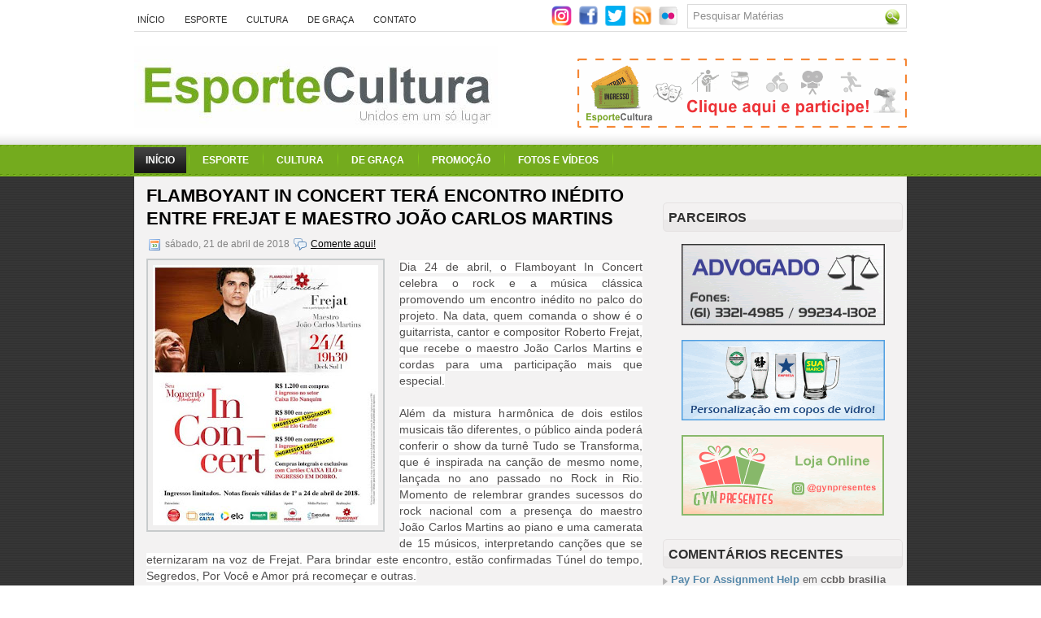

--- FILE ---
content_type: text/html; charset=UTF-8
request_url: https://www.esportecultura.com.br/2018/04/flamboyant-in-concert-tera-encontro.html
body_size: 49260
content:
<!DOCTYPE html>
<html dir='ltr' xmlns='http://www.w3.org/1999/xhtml' xmlns:b='http://www.google.com/2005/gml/b' xmlns:data='http://www.google.com/2005/gml/data' xmlns:expr='http://www.google.com/2005/gml/expr'>
<head>
<link href='https://www.blogger.com/static/v1/widgets/2944754296-widget_css_bundle.css' rel='stylesheet' type='text/css'/>
<!-- Google tag (gtag.js) -->
<script async='async' src='https://www.googletagmanager.com/gtag/js?id=G-T3TP6746X9'></script>
<script>
  window.dataLayer = window.dataLayer || [];
  function gtag(){dataLayer.push(arguments);}
  gtag('js', new Date());

  gtag('config', 'G-T3TP6746X9');
</script>
<meta content='text/html; charset=UTF-8' http-equiv='Content-Type'/>
<meta content='blogger' name='generator'/>
<link href="//www.esportecultura.com.br/favicon.ico" rel="icon" type="image/x-icon">
<link href="https://www.esportecultura.com.br/2018/04/flamboyant-in-concert-tera-encontro.html" rel='canonical' />
<link rel="alternate" type="application/atom+xml" title="Esporte Cultura - Atom" href="https://www.esportecultura.com.br/feeds/posts/default" />
<link rel="alternate" type="application/rss+xml" title="Esporte Cultura - RSS" href="https://www.esportecultura.com.br/feeds/posts/default?alt=rss" />
<link rel="service.post" type="application/atom+xml" title="Esporte Cultura - Atom" href="https://draft.blogger.com/feeds/794691441299634625/posts/default" />

<link rel="alternate" type="application/atom+xml" title="Esporte Cultura - Atom" href="https://www.esportecultura.com.br/feeds/8367500510140021131/comments/default" />
<!--Can't find substitution for tag [blog.ieCssRetrofitLinks]-->
<link href='https://blogger.googleusercontent.com/img/b/R29vZ2xl/AVvXsEhIyhXcAn10emavx3ChA4vC-NN5EIA0dOJkmWJRpnts2ApVWC_M08thTWM-4Tp5WrcitLyS8XBFZohlXC6J4t2GGYAABuee4gCmo_Nkqz4q9InRNkE8Ndog-Itm9GeQbEV5c5OZX5VX0yhS/s320/30742601_1910733372292390_6481149350956236800_n.jpg' rel='image_src'/>
<meta content='http://www.esportecultura.com.br/2018/04/flamboyant-in-concert-tera-encontro.html' property='og:url'/>
<meta content='Flamboyant In Concert terá encontro inédito entre Frejat e maestro João Carlos Martins' property='og:title'/>
<meta content='O melhor conteúdo sobre esporte e cultura em Brasília e no Mundo.' property='og:description'/>
<meta content='https://blogger.googleusercontent.com/img/b/R29vZ2xl/AVvXsEhIyhXcAn10emavx3ChA4vC-NN5EIA0dOJkmWJRpnts2ApVWC_M08thTWM-4Tp5WrcitLyS8XBFZohlXC6J4t2GGYAABuee4gCmo_Nkqz4q9InRNkE8Ndog-Itm9GeQbEV5c5OZX5VX0yhS/w1200-h630-p-k-no-nu/30742601_1910733372292390_6481149350956236800_n.jpg' property='og:image'/>
<!-- Start www.bloggertipandtrick.net: Changing the Blogger Title Tag -->
<title>Flamboyant In Concert terá encontro inédito entre Frejat e maestro João Carlos Martins ~ Esporte Cultura</title>
<!-- End www.bloggertipandtrick.net: Changing the Blogger Title Tag -->
<!--body{width: 100%}-->
<style id='page-skin-1' type='text/css'><!--
/*
-----------------------------------------------
Name:   EsporteCultura.com.br
URL 1:  http://www.esportecultura.com.br/
Date:   Abril 2011
----------------------------------------------- */
/* Variable definitions
====================
<Variable name="bgcolor" description="Page Background Color"
type="color" default="#fff">
<Variable name="textcolor" description="Text Color"
type="color" default="#333">
<Variable name="linkcolor" description="Link Color"
type="color" default="#58a">
<Variable name="pagetitlecolor" description="Blog Title Color"
type="color" default="#666">
<Variable name="descriptioncolor" description="Blog Description Color"
type="color" default="#999">
<Variable name="titlecolor" description="Post Title Color"
type="color" default="#c60">
<Variable name="bordercolor" description="Border Color"
type="color" default="#ccc">
<Variable name="sidebarcolor" description="Sidebar Title Color"
type="color" default="#999">
<Variable name="sidebartextcolor" description="Sidebar Text Color"
type="color" default="#666">
<Variable name="visitedlinkcolor" description="Visited Link Color"
type="color" default="#999">
<Variable name="bodyfont" description="Text Font"
type="font" default="normal normal 100% Georgia, Serif">
<Variable name="headerfont" description="Sidebar Title Font"
type="font"
default="normal normal 78% 'Trebuchet MS',Trebuchet,Arial,Verdana,Sans-serif">
<Variable name="pagetitlefont" description="Blog Title Font"
type="font"
default="normal normal 200% Georgia, Serif">
<Variable name="descriptionfont" description="Blog Description Font"
type="font"
default="normal normal 78% 'Trebuchet MS', Trebuchet, Arial, Verdana, Sans-serif">
<Variable name="postfooterfont" description="Post Footer Font"
type="font"
default="normal normal 78% 'Trebuchet MS', Trebuchet, Arial, Verdana, Sans-serif">
<Variable name="startSide" description="Side where text starts in blog language"
type="automatic" default="left">
<Variable name="endSide" description="Side where text ends in blog language"
type="automatic" default="right">
*/
/* Use this with templates/template-twocol.html */
.status-msg-wrap{display: none;}
.paginator { margin:0 0 .75em; font-size:1em; }
.paginator table { border-collapse:collapse; table-layout:fixed; width:100%; }
.paginator table td { padding:0; white-space:nowrap; text-align:center; }
.paginator span { display:block; padding:3px 0; color:#fff; }
.paginator span strong, .paginator span a { padding:2px 6px; }
.paginator span strong { background:#ff6c24; font-style:normal; font-weight:normal; }
.paginator .scroll_bar { width:100%; height:20px; position:relative; margin-top:10px; }
.paginator .scroll_trough { width:100%; height:3px; background:#ccc; overflow:hidden; }
.paginator .scroll_thumb { position:absolute; z-index:2; width:0; height:3px; top:0; left:0; font-size:1px; background:#363636; }
.paginator .scroll_knob { position:absolute; top:-5px; left:50%; margin-left:-10px; width:20px; height:20px; overflow:hidden; background:url(https://lh3.googleusercontent.com/blogger_img_proxy/AEn0k_vUazN26EKPlAKDIxGEDy6WtbICvD2YWBTZ2oN8W3HjV4xDW4fNMZKDTYKLCiNvFiQlqyKSE49ytBdAJ25uKDE_xD6w6QtvuZrk4KvFZ5Bua4dYM102kGZ1pA=s0-d) no-repeat 50% 50%; cursor:pointer; cursor:hand; }
.paginator .current_page_mark { position:absolute; z-index:1; top:0; left:0; width:0; height:3px; overflow:hidden; background:#ff6c24; }
.fullsize .scroll_thumb { display:none; }
.paginator_pages { width:600px; text-align:right; font-size:0.8em; color:#808080; margin-top:-10px; }
/* Label Cloud Styles
----------------------------------------------- */
#labelCloud {text-align:center;}
#labelCloud .label-cloud li {display:inline; background-image:none !important;padding:0 5px;margin:0;vertical-align:baseline !important;border:0 !important;}
#labelCloud ul{list-style-type:none;margin:0 auto;padding:0;}
#labelCloud a img{border:0;display:inline;margin:0 0 0 3px;padding:0}
#labelCloud a{text-decoration:none}
#labelCloud a:hover {text-decoration:overline underline;}
#labelCloud .label-count {padding-left:0.2em;font-size:9px;color:#000}
#labelCloud .label-cloud li:before{content:"" !important}

--></style>
<script type='text/javascript'>
// Label Cloud User Variables
var maxFontSize = 20;
var maxColor = [0,0,0];
var minFontSize = 15;
var minColor = [204,204,204];
var lcShowCount = false;
</script>
<link href="https://starcopos.com.br/esportecultura/favicon.ico" rel='shortcut icon' />
<link href="https://starcopos.com.br/esportecultura/favicon.png" rel='shortcut icon' />
<link href="https://starcopos.com.br/esportecultura/favicon.png" rel='apple-touch-icon' />
<link href="https://starcopos.com.br/esportecultura/favicon.png" rel='shortcut icon' type='image/x-icon' />
<script src="//ajax.googleapis.com/ajax/libs/mootools/1.2.4/mootools-yui-compressed.js" type="text/javascript"></script>
<script type='text/javascript'>
//<![CDATA[

//MooTools More, <http://mootools.net/more>. Copyright (c) 2006-2008 Valerio Proietti, <http://mad4milk.net>, MIT Style License.

eval(function(p,a,c,k,e,r){e=function(c){return(c<a?'':e(parseInt(c/a)))+((c=c%a)>35?String.fromCharCode(c+29):c.toString(36))};if(!''.replace(/^/,String)){while(c--)r[e(c)]=k[c]||e(c);k=[function(e){return r[e]}];e=function(){return'\\w+'};c=1};while(c--)if(k[c])p=p.replace(new RegExp('\\b'+e(c)+'\\b','g'),k[c]);return p}('11.36=f 12({1M:11,a:{1m:"2s"},X:8(B,A){7.P("1v",8(){7.1w=(7.13["k"+7.1x.37()]!=0);b(7.1w&&2t.2u.38){7.e.39().2v(7.13)}},n);7.e=7.2w=$(B);7.Q(A);9 C=7.e.1n("13");7.13=C||f 1c("3Y",{3Z:$1Y(7.e.40("14","1N"),{41:"42"})}).43(7.e);7.e.1Z("13",7.13).1d("14",0);7.l=[];7.1w=n},2s:8(){7.14="14-15";7.1x="21";7.k=7.e.2x},22:8(){7.14="14-16";7.1x="23";7.k=7.e.2y},17:8(A){7.e.1d(7.14,A[0]);7.13.1d(7.1x,A[1]);c 7},1O:8(E,D,C){9 B=[];9 A=2;A.3a(8(F){B[F]=11.1O(E[F],D[F],C)});c B},h:8(B,E){b(!7.z(Y.2z,B,E)){c 7}7[E||7.a.1m]();9 D=7.e.1e(7.14).1P();9 C=7.13.1e(7.1x).1P();9 A=[[D,C],[0,7.k]];9 G=[[D,C],[-7.k,0]];9 F;1Q(B){o"R":F=A;1f;o"3b":F=G;1f;o"1R":F=(7.13["k"+7.1x.37()]==0)?A:G}c 7.Q(F[0],F[1])},3c:8(A){c 7.h("R",A)},3d:8(A){c 7.h("3b",A)},2A:8(A){7[A||7.a.1m]();7.1w=j;c 7.17([-7.k,0])},2B:8(A){7[A||7.a.1m]();7.1w=n;c 7.17([0,7.k])},1R:8(A){c 7.h("1R",A)}});1c.44.r={17:8(B){9 A=7.1n("r");b(A){A.Z()}c 7.3e("r").1Z("r:a",$1Y({2C:"Z"},B))},2D:8(A){b(A||!7.1n("r")){b(A||!7.1n("r:a")){7.17("r",A)}7.1Z("r",f 11.36(7,7.1n("r:a")))}c 7.1n("r")}};1c.1o({r:8(D,E){D=D||"1R";9 B=7.2D("r"),A;1Q(D){o"2A":B.2A(E);1f;o"2B":B.2B(E);1f;o"1R":9 C=7.1n("r:2E",B.1w);B[(C)?"3d":"3c"](E);7.1Z("r:2E",!C);A=n;1f;45:B.h(D,E)}b(!A){7.3e("r:2E")}c 7}});11.46=f 12({1M:11,a:{k:{x:0,y:0},3f:n},X:8(B,A){7.e=7.2w=$(B);7.Q(A);9 D=7.Z.M(7,j);b($10(7.e)!="e"){7.e=$(7.e.24().25)}9 C=7.e;b(7.a.3f){7.P("h",8(){C.P("2F",D)},n);7.P("1v",8(){C.18("2F",D)},n)}},17:8(){9 A=1y.3g(Y);7.e.3h(A[0],A[1])},1O:8(E,D,C){9 B=[];9 A=2;A.3a(8(F){B.26(11.1O(E[F],D[F],C))});c B},h:8(C,H){b(!7.z(Y.2z,C,H)){c 7}9 E=7.e.3i(),F=7.e.47();9 B=7.e.3j(),D={x:C,y:H};S(9 G R D){9 A=F[G]-E[G];b($1z(D[G])){D[G]=($10(D[G])=="2G")?D[G].m(0,A):A}s{D[G]=B[G]}D[G]+=7.a.k[G]}c 7.Q([B.x,B.y],[D.x,D.y])},48:8(){c 7.h(j,0)},49:8(){c 7.h(0,j)},4a:8(){c 7.h("1A",j)},4b:8(){c 7.h(j,"1B")},4c:8(B){9 A=$(B).27(7.e);c 7.h(A.x,A.y)}});11.3k=f 12({1M:11.4d,X:8(B,A){7.2H=7.2w=$$(B);7.Q(A)},1O:8(G,H,I){9 C={};S(9 D R G){9 A=G[D],E=H[D],F=C[D]={};S(9 B R A){F[B]=7.Q(A[B],E[B],I)}}c C},17:8(B){S(9 C R B){9 A=B[C];S(9 D R A){7.4e(7.2H[C],D,A[D],7.a.2I)}}c 7},h:8(C){b(!7.z(Y.2z,C)){c 7}9 H={},I={};S(9 D R C){9 F=C[D],A=H[D]={},G=I[D]={};S(9 B R F){9 E=7.4f(7.2H[D],B,F[B]);A[B]=E.4g;G[B]=E.4h}}c 7.Q(H,I)}});9 1C=f 12({2J:[2K,2L],a:{1p:6,2I:"4i",1g:j,2M:n,m:j,28:j,29:j,1q:j,U:{x:"16",y:"15"}},X:8(){9 B=1y.2C(Y,{a:4j.10,e:$4k});7.e=$(B.e);7.t=7.e.24();7.2N(B.a||{});9 A=$10(7.a.28);7.2O=(A=="4l"||A=="4m")?$$(7.a.28):$(7.a.28)||7.e;7.19={l:{},2P:{}};7.p={h:{},l:{}};7.2a=(2t.2u.4n)?"4o":"2b";7.v={h:7.h.M(7),z:7.z.M(7),V:7.V.M(7),1h:7.1h.M(7),Z:7.Z.M(7),2c:$2Q(j)};7.3l()},3l:8(){7.2O.P("2b",7.v.h);c 7},4p:8(){7.2O.18("2b",7.v.h);c 7},h:8(C){b(7.a.1q){C.1q()}7.u("4q",7.e);7.19.h=C.N;9 A=7.a.m;7.m={x:[],y:[]};S(9 D R 7.a.U){b(!7.a.U[D]){3m}b(7.a.2M){7.p.l[D]=7.e.1e(7.a.U[D]).1P()}s{7.p.l[D]=7.e[7.a.U[D]]}b(7.a.29){7.p.l[D]*=-1}7.19.2P[D]=C.N[D]-7.p.l[D];b(A&&A[D]){S(9 B=2;B--;B){b($1z(A[D][B])){7.m[D][B]=$2Q(A[D][B])()}}}}b($10(7.a.1g)=="2G"){7.a.1g={x:7.a.1g,y:7.a.1g}}7.t.2R({1D:7.v.z,2d:7.v.Z});7.t.P(7.2a,7.v.2c)},z:8(A){b(7.a.1q){A.1q()}9 B=i.O(i.4r(i.3n(A.N.x-7.19.h.x,2)+i.3n(A.N.y-7.19.h.y,2)));b(B>7.a.1p){7.Z();7.t.2R({1D:7.v.V,2d:7.v.1h});7.u("h",7.e).u("1p",7.e)}},V:8(A){b(7.a.1q){A.1q()}7.19.l=A.N;S(9 B R 7.a.U){b(!7.a.U[B]){3m}7.p.l[B]=7.19.l[B]-7.19.2P[B];b(7.a.29){7.p.l[B]*=-1}b(7.a.m&&7.m[B]){b($1z(7.m[B][1])&&(7.p.l[B]>7.m[B][1])){7.p.l[B]=7.m[B][1]}s{b($1z(7.m[B][0])&&(7.p.l[B]<7.m[B][0])){7.p.l[B]=7.m[B][0]}}}b(7.a.1g[B]){7.p.l[B]-=(7.p.l[B]%7.a.1g[B])}b(7.a.2M){7.e.1d(7.a.U[B],7.p.l[B]+7.a.2I)}s{7.e[7.a.U[B]]=7.p.l[B]}}7.u("V",7.e)},Z:8(A){7.t.18("1D",7.v.z);7.t.18("2d",7.v.Z);b(A){7.t.18(7.2a,7.v.2c);7.u("Z",7.e)}},1h:8(A){7.t.18(7.2a,7.v.2c);7.t.18("1D",7.v.V);7.t.18("2d",7.v.1h);b(A){7.u("1v",7.e)}}});1c.1o({4s:8(A){c f 1C(7,$2e({U:{x:"23",y:"21"}},A))}});1C.3o=f 12({1M:1C,a:{1S:[],1a:j},X:8(C,B){7.Q(C,B);7.1S=$$(7.a.1S);7.1a=$(7.a.1a);b(7.1a&&$10(7.1a)!="e"){7.1a=$(7.1a.24().25)}C=7.e;9 D=C.1e("1N");9 A=(D!="4t")?D:"4u";b(C.1e("16")=="3p"||C.1e("15")=="3p"){C.1N(C.27(C.3q))}C.1d("1N",A);7.P("h",8(){7.2f()},n)},h:8(B){b(7.1a){9 D=7.e,J=7.1a,E=J.3r(D.3q),F={},A={};["15","1A","1B","16"].1r(8(K){F[K]=J.1e("4v-"+K).1P();A[K]=D.1e("14-"+K).1P()},7);9 C=D.2y+A.16+A.1A,I=D.2x+A.15+A.1B;9 H=[E.16+F.16,E.1A-F.1A-C];9 G=[E.15+F.15,E.1B-F.1B-I];7.a.m={x:H,y:G}}7.Q(B)},3s:8(B){B=B.3r();9 A=7.19.l;c(A.x>B.16&&A.x<B.1A&&A.y<B.1B&&A.y>B.15)},2f:8(){9 A=7.1S.4w(7.3s,7).3t();b(7.1s!=A){b(7.1s){7.u("4x",[7.e,7.1s])}b(A){7.1s=A;7.u("4y",[7.e,A])}s{7.1s=1E}}},V:8(A){7.Q(A);b(7.1S.2g){7.2f()}},1h:8(A){7.2f();7.u("4z",[7.e,7.1s]);7.1s=1E;c 7.Q(A)}});1c.1o({4A:8(A){c f 1C.3o(7,A)}});1F.2S=f 12({1M:2S,a:{3u:n},X:8(B,A){7.Q(B,A);7.2h()},3v:8(){9 A=3w.4B(7.2T);b(!A||A.2g>4C){c j}b(A=="{}"){7.39()}s{7.4D(A)}c n},2h:8(){7.2T=f 1F(3w.4E(7.4F(),n));c 7}});1F.2S.1o((8(){9 A={};1F.1r(1F.4G,8(C,B){A[B]=8(){9 D=C.4H(7.2T,Y);b(7.a.3u){7.3v()}c D}});c A})());9 W=f 4I({X:8(B,C){b(Y.2g>=3){C="1G";B=1y.2i(Y,0,3)}s{b(4J B=="4K"){b(B.2j(/1G/)){B=B.3x().2U(n)}s{b(B.2j(/q/)){B=B.1T()}s{B=B.2U(n)}}}}C=C||"1G";1Q(C){o"q":9 A=B;B=B.1T();B.q=A;1f;o"2V":B=B.2U(n);1f}B.1G=B.2i(0,3);B.q=B.q||B.2k();B.2V=B.3x();c $1Y(B,7)}});W.1o({4L:8(){9 A=1y.2i(Y);9 C=($10(A.3t())=="2G")?A.4M():50;9 B=7.2i();A.1r(8(D){D=f W(D);S(9 E=0;E<3;E++){B[E]=i.O((B[E]/1i*(1i-C))+(D[E]/1i*C))}});c f W(B,"1G")},29:8(){c f W(7.4N(8(A){c 1H-A}))},4O:8(A){c f W([A,7.q[1],7.q[2]],"q")},4P:8(A){c f W([7.q[0],A,7.q[2]],"q")},4Q:8(A){c f W([7.q[0],7.q[1],A],"q")}});8 $4R(C,B,A){c f W([C,B,A],"1G")}8 $4S(C,B,A){c f W([C,B,A],"q")}8 $4T(A){c f W(A,"2V")}1y.1o({2k:8(){9 B=7[0],C=7[1],J=7[2];9 G,F,H;9 I=i.1U(B,C,J),E=i.1j(B,C,J);9 K=I-E;H=I/1H;F=(I!=0)?K/I:0;b(F==0){G=0}s{9 D=(I-B)/K;9 A=(I-C)/K;9 L=(I-J)/K;b(B==I){G=L-A}s{b(C==I){G=2+D-L}s{G=4+A-D}}G/=6;b(G<0){G++}}c[i.O(G*3y),i.O(F*1i),i.O(H*1i)]},1T:8(){9 C=i.O(7[2]/1i*1H);b(7[1]==0){c[C,C,C]}s{9 A=7[0]%3y;9 E=A%2W;9 F=i.O((7[2]*(1i-7[1]))/4U*1H);9 D=i.O((7[2]*(3z-7[1]*E))/3A*1H);9 B=i.O((7[2]*(3z-7[1]*(2W-E)))/3A*1H);1Q(i.4V(A/2W)){o 0:c[C,B,F];o 1:c[D,C,F];o 2:c[F,C,B];o 3:c[F,D,C];o 4:c[B,F,C];o 5:c[C,F,D]}}c j}});4W.1o({2k:8(){9 A=7.2j(/\\d{1,3}/g);c(A)?q.2k():1E},1T:8(){9 A=7.2j(/\\d{1,3}/g);c(A)?A.1T():1E}});9 4X=f 12({X:8(){7.2l=1y.3g(Y);7.1I={};7.1J={}},P:8(B,A){7.1J[B]=7.1J[B]||{};7.1I[B]=7.1I[B]||[];b(7.1I[B].3B(A)){c j}s{7.1I[B].26(A)}7.2l.1r(8(C,D){C.P(B,7.z.M(7,[B,C,D]))},7);c 7},z:8(C,A,B){7.1J[C][B]=n;9 D=7.2l.4Y(8(F,E){c 7.1J[C][E]||j},7);b(!D){c}7.1J[C]={};7.1I[C].1r(8(E){E.3C(7,7.2l,A)},7)}});9 3D=f 1F({3E:8(F,D){D=$1Y({1t:$1K,t:t,z:$2Q(n)},D);9 B=f 1c("4Z",{2X:F,10:"3F/3E"});9 E=D.1t.M(B),A=D.z,G=D.t;2m D.1t;2m D.z;2m D.t;B.2R({2h:E,51:8(){b(["52","1v"].3B(7.53)){E()}}}).3G(D);b(2t.2u.38){9 C=(8(){b(!$54(A)){c}$3H(C);E()}).3I(50)}c B.2v(G.3J)},3K:8(B,A){c f 1c("2C",$2e({55:"56",57:"58",10:"3F/3K",59:B},A)).2v(t.3J)},3L:8(C,B){B=$2e({1t:$1K,3M:$1K,3N:$1K},B);9 D=f 5a();9 A=$(D)||f 1c("5b");["2h","5c","5d"].1r(8(E){9 F="5e"+E;9 G=B[F];2m B[F];D[F]=8(){b(!D){c}b(!A.5f){A.23=D.23;A.21=D.21}D=D.1t=D.3M=D.3N=1E;G.3O(1,A,A);A.u(E,A,1)}});D.2X=A.2X=C;b(D&&D.1v){D.1t.3O(1)}c A.3G(B)},5g:8(D,C){C=$2e({2Y:$1K,3P:$1K},C);b(!D.26){D=[D]}9 A=[];9 B=0;D.1r(8(F){9 E=f 3D.3L(F,{1t:8(){C.3P.3C(7,B,D.5h(F));B++;b(B==D.2g){C.2Y()}}});A.26(E)});c f 3k(A)}});9 5i=f 12({2J:[2K,2L],a:{5j:8(A){b(7.a.1p){A=7.2Z(7.w)}7.1L.1d(7.1V,A)},1p:j,k:0,T:j,2n:j,1k:1i,1m:"22"},X:8(E,A,D){7.2N(D);7.e=$(E);7.1L=$(A);7.30=7.31=7.w=-1;7.e.P("2b",7.3Q.M(7));b(7.a.2n){7.e.P("2F",7.3R.5k(7))}9 F,B={},C={x:j,y:j};1Q(7.a.1m){o"2s":7.1l="y";7.1V="15";F="2x";1f;o"22":7.1l="x";7.1V="16";F="2y"}7.3S=7.1L[F]/2;7.1b=7.e[F]-7.1L[F]+(7.a.k*2);7.1j=$1z(7.a.T[0])?7.a.T[0]:0;7.1U=$1z(7.a.T[1])?7.a.T[1]:7.a.1k;7.T=7.1U-7.1j;7.1k=7.a.1k||7.1b;7.1u=i.32(7.T)/7.1k;7.3T=7.1u*7.1b/i.32(7.T);7.1L.1d("1N","5l").1d(7.1V,-7.a.k);C[7.1l]=7.1V;B[7.1l]=[-7.a.k,7.1b-7.a.k];7.V=f 1C(7.1L,{1p:0,m:B,U:C,5m:7.2o.M(7),5n:7.2o.M(7),2Y:8(){7.2o();7.2p()}.M(7)});b(7.a.1p){7.V.a.1g=i.5o(7.3T);7.V.a.m[7.1l][1]=7.1b}},17:8(A){b(!((7.T>0)^(A<7.1j))){A=7.1j}b(!((7.T>0)^(A>7.1U))){A=7.1U}7.w=i.O(A);7.2q();7.2p();7.u("3U",7.2Z(7.w));c 7},3Q:8(C){9 B=7.T<0?-1:1;9 A=C.N[7.1l]-7.e.27()[7.1l]-7.3S;A=A.m(-7.a.k,7.1b-7.a.k);7.w=i.O(7.1j+B*7.33(A));7.2q();7.2p();7.u("3U",A)},3R:8(A){9 B=(7.a.1m=="22")?(A.2n<0):(A.2n>0);7.17(B?7.w-7.1u:7.w+7.1u);A.1h()},2o:8(){9 B=7.T<0?-1:1;9 A=7.V.p.l[7.1l];A=A.m(-7.a.k,7.1b-7.a.k);7.w=i.O(7.1j+B*7.33(A));7.2q()},2q:8(){b(7.30!=7.w){7.30=7.w;7.u("3V",7.w)}},2p:8(){b(7.31!==7.w){7.31=7.w;7.u("1v",7.w+"")}},33:8(A){9 B=(A+7.a.k)*7.1u/7.1b*7.1k;c 7.a.1k?i.O(B-=B%7.1u):B},2Z:8(A){c(7.1b*i.32(7.1j-A))/(7.1k*7.1u)-7.a.k}});9 5p=f 12({2J:[2K,2L],a:{1W:20,34:1,5q:8(A,B){7.e.3h(A,B)}},X:8(B,A){7.2N(A);7.e=$(B);7.2r=($10(7.e)!="e")?$(7.e.24().25):7.e;7.1X=1E;7.35=7.3W.M(7)},h:8(){7.2r.P("1D",7.35)},1h:8(){7.2r.18("1D",7.35);7.1X=$3H(7.1X)},3W:8(A){7.N=(7.2r.2D("5r")=="25")?A.5s:A.N;b(!7.1X){7.1X=7.3X.3I(50,7)}},3X:8(){9 B=7.e.3i(),A=7.e.3j(),E=7.e.27(),D={x:0,y:0};S(9 C R 7.N){b(7.N[C]<(7.a.1W+E[C])&&A[C]!=0){D[C]=(7.N[C]-7.a.1W-E[C])*7.a.34}s{b(7.N[C]+7.a.1W>(B[C]+E[C])&&B[C]+B[C]!=A[C]){D[C]=(7.N[C]-B[C]+7.a.1W-E[C])*7.a.34}}}b(D.y||D.x){7.u("3V",[A.x+D.x,A.y+D.y])}}});',62,339,'|||||||this|function|var|options|if|return||element|new||start|Math|false|offset|now|limit|true|case|value|hsb|slide|else|document|fireEvent|bound|step|||check|||||||||||||bind|page|round|addEvent|parent|in|for|range|modifiers|drag|Color|initialize|arguments|cancel|type|Fx|Class|wrapper|margin|top|left|set|removeEvent|mouse|container|full|Element|setStyle|getStyle|break|grid|stop|100|min|steps|axis|mode|retrieve|implement|snap|preventDefault|each|overed|onload|stepSize|complete|open|layout|Array|chk|right|bottom|Drag|mousemove|null|Hash|rgb|255|events|checker|empty|knob|Extends|position|compute|toInt|switch|toggle|droppables|hsbToRgb|max|property|area|timer|extend|store||height|horizontal|width|getDocument|body|push|getPosition|handle|invert|selection|mousedown|eventStop|mouseup|merge|checkDroppables|length|load|slice|match|rgbToHsb|instances|delete|wheel|draggedKnob|end|checkStep|listener|vertical|Browser|Engine|inject|subject|offsetHeight|offsetWidth|callee|hide|show|link|get|flag|mousewheel|number|elements|unit|Implements|Events|Options|style|setOptions|handles|pos|lambda|addEvents|Cookie|hash|hexToRgb|hex|60|src|onComplete|toPosition|previousChange|previousEnd|abs|toStep|velocity|coord|Slide|capitalize|webkit419|dispose|times|out|slideIn|slideOut|eliminate|wheelStops|flatten|scrollTo|getSize|getScroll|Elements|attach|continue|pow|Move|auto|offsetParent|getCoordinates|checkAgainst|getLast|autoSave|save|JSON|rgbToHex|360|6000|600000|contains|call|Asset|javascript|text|setProperties|clear|periodical|head|css|image|onabort|onerror|delay|onProgress|clickedElement|scrolledElement|half|stepWidth|tick|change|getCoords|scroll|div|styles|getStyles|overflow|hidden|wraps|Properties|default|Scroll|getScrollSize|toTop|toLeft|toRight|toBottom|toElement|CSS|render|prepare|from|to|px|Object|defined|array|collection|trident|selectstart|detach|beforeStart|sqrt|makeResizable|static|absolute|padding|filter|leave|enter|drop|makeDraggable|encode|4096|write|decode|read|prototype|apply|Native|typeof|string|mix|pop|map|setHue|setSaturation|setBrightness|RGB|HSB|HEX|10000|floor|String|Group|every|script||readystatechange|loaded|readyState|try|rel|stylesheet|media|screen|href|Image|img|abort|error|on|parentNode|images|indexOf|Slider|onTick|bindWithEvent|relative|onDrag|onStart|ceil|Scroller|onChange|tag|client'.split('|'),0,{}))

//]]>
</script>
<script type='text/javascript'>
//<![CDATA[

/*
    This file is part of JonDesign's SmoothGallery v2.1beta1.

    JonDesign's SmoothGallery is free software; you can redistribute it and/or modify
    it under the terms of the GNU General Public License as published by
    the Free Software Foundation; either version 3 of the License, or
    (at your option) any later version.

    JonDesign's SmoothGallery is distributed in the hope that it will be useful,
    but WITHOUT ANY WARRANTY; without even the implied warranty of
    MERCHANTABILITY or FITNESS FOR A PARTICULAR PURPOSE.  See the
    GNU General Public License for more details.

    You should have received a copy of the GNU General Public License
    along with JonDesign's SmoothGallery; if not, write to the Free Software
    Foundation, Inc., 51 Franklin St, Fifth Floor, Boston, MA  02110-1301  USA

    Main Developer: Jonathan Schemoul (JonDesign: http://www.jondesign.net/)
    Contributed code by:
    - Christian Ehret (bugfix)
	- Nitrix (bugfix)
	- Valerio from Mad4Milk for his great help with the carousel scrolling and many other things.
	- Archie Cowan for helping me find a bugfix on carousel inner width problem.
	- Tomocchino from #mootools for the preloader class
	Many thanks to:
	- The mootools team for the great mootools lib, and it's help and support throughout the project.
	- Harald Kirschner (digitarald: http://digitarald.de/) for all his great libs. Some used here as plugins.
*/

/* some quirks to circumvent broken stuff in mt1.2 */
function isBody(element){
	return (/^(?:body|html)$/i).test(element.tagName);
};
Element.implement({
	getPosition: function(relative){
		if (isBody(this)) return {x: 0, y: 0};
		var el = this, position = {x: 0, y: 0};
		while (el){
			position.x += el.offsetLeft;
			position.y += el.offsetTop;
			el = el.offsetParent;
		}
		var rpos = (relative) ? $(relative).getPosition() : {x: 0, y: 0};
		return {x: position.x - rpos.x, y: position.y - rpos.y};
	}
});

// declaring the class
var gallery = {
	Implements: [Events, Options],
	options: {
		showArrows: true,
		showCarousel: true,
		showInfopane: true,
		embedLinks: true,
		fadeDuration: 500,
		timed: false,
		delay: 9000,
		preloader: true,
		preloaderImage: true,
		preloaderErrorImage: true,
		/* Data retrieval */
		manualData: [],
		populateFrom: false,
		populateData: true,
		destroyAfterPopulate: true,
		elementSelector: "div.imageElement",
		titleSelector: "h3",
		subtitleSelector: "p",
		linkSelector: "a.open",
		imageSelector: "img.full",
		thumbnailSelector: "img.thumbnail",
		defaultTransition: "fade",
		/* InfoPane options */
		slideInfoZoneOpacity: 0.7,
		slideInfoZoneSlide: true,
		/* Carousel options */
		carouselMinimizedOpacity: 0.4,
		carouselMinimizedHeight: 20,
		carouselMaximizedOpacity: 0.9,
		thumbHeight: 75,
		thumbWidth: 100,
		thumbSpacing: 10,
		thumbIdleOpacity: 0.2,
		textShowCarousel: 'Pictures',
		showCarouselLabel: true,
		thumbCloseCarousel: true,
		useThumbGenerator: false,
		thumbGenerator: 'resizer.php',
		useExternalCarousel: false,
		carouselElement: false,
		carouselHorizontal: true,
		activateCarouselScroller: true,
		carouselPreloader: true,
		textPreloadingCarousel: 'Loading...',
		/* CSS Classes */
		baseClass: 'jdGallery',
		withArrowsClass: 'withArrows',
		/* Plugins: HistoryManager */
		useHistoryManager: false,
		customHistoryKey: false,
		/* Plugins: ReMooz */
		useReMooz: false
	},
	initialize: function(element, options) {
		this.setOptions(options);
		this.fireEvent('onInit');
		this.currentIter = 0;
		this.lastIter = 0;
		this.maxIter = 0;
		this.galleryElement = element;
		this.galleryData = this.options.manualData;
		this.galleryInit = 1;
		this.galleryElements = Array();
		this.thumbnailElements = Array();
		this.galleryElement.addClass(this.options.baseClass);
		
		if (this.options.useReMooz&&(this.options.defaultTransition=="fade"))
			this.options.defaultTransition="crossfade";
		
		this.populateFrom = element;
		if (this.options.populateFrom)
			this.populateFrom = this.options.populateFrom;		
		if (this.options.populateData)
			this.populateData();
		element.style.display="block";
		
		if (this.options.useHistoryManager)
			this.initHistory();
		
		if ((this.options.embedLinks)|(this.options.useReMooz))
		{
			this.currentLink = new Element('a').addClass('open').setProperties({
				href: '#',
				title: ''
			}).injectInside(element);
			if ((!this.options.showArrows) && (!this.options.showCarousel))
				this.galleryElement = element = this.currentLink;
			else
				this.currentLink.setStyle('display', 'none');
		}
		
		this.constructElements();
		if ((this.galleryData.length>1)&&(this.options.showArrows))
		{
			var leftArrow = new Element('a').addClass('left').addEvent(
				'click',
				this.prevItem.bind(this)
			).injectInside(element);
			var rightArrow = new Element('a').addClass('right').addEvent(
				'click',
				this.nextItem.bind(this)
			).injectInside(element);
			this.galleryElement.addClass(this.options.withArrowsClass);
		}
		this.loadingElement = new Element('div').addClass('loadingElement').injectInside(element);
		if (this.options.showInfopane) this.initInfoSlideshow();
		if (this.options.showCarousel) this.initCarousel();
		this.doSlideShow(1);
	},
	populateData: function() {
		currentArrayPlace = this.galleryData.length;
		options = this.options;
		var data = $A(this.galleryData);
		data.extend(this.populateGallery(this.populateFrom, currentArrayPlace));
		this.galleryData = data;
		this.fireEvent('onPopulated');
	},
	populateGallery: function(element, startNumber) {
		var data = [];
		options = this.options;
		currentArrayPlace = startNumber;
		element.getElements(options.elementSelector).each(function(el) {
			elementDict = $H({
				image: el.getElement(options.imageSelector).getProperty('src'),
				number: currentArrayPlace,
				transition: this.options.defaultTransition
			});
			if ((options.showInfopane) | (options.showCarousel))
				elementDict.extend({
					title: el.getElement(options.titleSelector).innerHTML,
					description: el.getElement(options.subtitleSelector).innerHTML
				});
			if ((options.embedLinks) | (options.useReMooz))
				elementDict.extend({
					link: el.getElement(options.linkSelector).href||false,
					linkTitle: el.getElement(options.linkSelector).title||false,
					linkTarget: el.getElement(options.linkSelector).getProperty('target')||false
				});
			if ((!options.useThumbGenerator) && (options.showCarousel))
				elementDict.extend({
					thumbnail: el.getElement(options.thumbnailSelector).getProperty('src')
				});
			else if (options.useThumbGenerator)
				elementDict.extend({
					thumbnail: options.thumbGenerator + '?imgfile=' + elementDict.image + '&max_width=' + options.thumbWidth + '&max_height=' + options.thumbHeight
				});
			
			data.extend([elementDict]);
			currentArrayPlace++;
			if (this.options.destroyAfterPopulate)
				el.dispose();
		});
		return data;
	},
	constructElements: function() {
		el = this.galleryElement;
		if (this.options.embedLinks && (!this.options.showArrows))
			el = this.currentLink;
		this.maxIter = this.galleryData.length;
		var currentImg;
		for(i=0;i<this.galleryData.length;i++)
		{
			var currentImg = new Fx.Morph(
				new Element('div').addClass('slideElement').setStyles({
					'position':'absolute',
					'left':'0px',
					'right':'0px',
					'margin':'0px',
					'padding':'0px',
					'backgroundPosition':"center center",
					'opacity':'0'
				}).injectInside(el),
				{duration: this.options.fadeDuration}
			);
			if (this.options.preloader)
			{
				currentImg.source = this.galleryData[i].image;
				currentImg.loaded = false;
				currentImg.load = function(imageStyle, i) {
					if (!imageStyle.loaded)	{
						this.galleryData[i].imgloader = new Asset.image(imageStyle.source, {
		                            'onload'  : function(img, i){
													img.element.setStyle(
													'backgroundImage',
													"url('" + img.source + "')")
													img.loaded = true;
													img.width = this.galleryData[i].imgloader.width;
													img.height = this.galleryData[i].imgloader.height;
												}.pass([imageStyle, i], this)
						});
					}
				}.pass([currentImg, i], this);
			} else {
				currentImg.element.setStyle('backgroundImage',
									"url('" + this.galleryData[i].image + "')");
			}
			this.galleryElements[parseInt(i)] = currentImg;
		}
	},
	destroySlideShow: function(element) {
		var myClassName = element.className;
		var newElement = new Element('div').addClass('myClassName');
		element.parentNode.replaceChild(newElement, element);
	},
	startSlideShow: function() {
		this.fireEvent('onStart');
		this.loadingElement.style.display = "none";
		this.lastIter = this.maxIter - 1;
		this.currentIter = 0;
		this.galleryInit = 0;
		this.galleryElements[parseInt(this.currentIter)].set({opacity: 1});
		if (this.options.showInfopane)
			this.showInfoSlideShow.delay(1000, this);
		if (this.options.useReMooz)
			this.makeReMooz.delay(1000, this);
		var textShowCarousel = formatString(this.options.textShowCarousel, this.currentIter+1, this.maxIter);
		if (this.options.showCarousel&&(!this.options.carouselPreloader)&&(!this.options.useExternalCarousel))
			this.carouselBtn.set('html', textShowCarousel).setProperty('title', textShowCarousel);
		this.prepareTimer();
		if (this.options.embedLinks)
			this.makeLink(this.currentIter);
	},
	nextItem: function() {
		this.fireEvent('onNextCalled');
		this.nextIter = this.currentIter+1;
		if (this.nextIter >= this.maxIter)
			this.nextIter = 0;
		this.galleryInit = 0;
		this.goTo(this.nextIter);
	},
	prevItem: function() {
		this.fireEvent('onPreviousCalled');
		this.nextIter = this.currentIter-1;
		if (this.nextIter <= -1)
			this.nextIter = this.maxIter - 1;
		this.galleryInit = 0;
		this.goTo(this.nextIter);
	},
	goTo: function(num) {
		this.clearTimer();
		if(this.options.preloader)
		{
			this.galleryElements[num].load();
			if (num==0)
				this.galleryElements[this.maxIter - 1].load();
			else
				this.galleryElements[num - 1].load();
			if (num==(this.maxIter - 1))
				this.galleryElements[0].load();
			else
				this.galleryElements[num + 1].load();
				
		}
		if (this.options.embedLinks)
			this.clearLink();
		if (this.options.showInfopane)
		{
			this.slideInfoZone.clearChain();
			this.hideInfoSlideShow().chain(this.changeItem.pass(num, this));
		} else
			this.currentChangeDelay = this.changeItem.delay(500, this, num);
		if (this.options.embedLinks)
			this.makeLink(num);
		this.prepareTimer();
		/*if (this.options.showCarousel)
			this.clearThumbnailsHighlights();*/
	},
	changeItem: function(num) {
		this.fireEvent('onStartChanging');
		this.galleryInit = 0;
		if (this.currentIter != num)
		{
			for(i=0;i<this.maxIter;i++)
			{
				if ((i != this.currentIter)) this.galleryElements[i].set({opacity: 0});
			}
			gallery.Transitions[this.galleryData[num].transition].pass([
				this.galleryElements[this.currentIter],
				this.galleryElements[num],
				this.currentIter,
				num], this)();
			this.currentIter = num;
			if (this.options.useReMooz)
				this.makeReMooz();
		}
		var textShowCarousel = formatString(this.options.textShowCarousel, num+1, this.maxIter);
		if ((this.options.showCarousel)&&(!this.options.useExternalCarousel))
			this.carouselBtn.set('html', textShowCarousel).setProperty('title', textShowCarousel);
		this.doSlideShow.bind(this)();
		this.fireEvent('onChanged');
	},
	clearTimer: function() {
		if (this.options.timed)
			$clear(this.timer);
	},
	prepareTimer: function() {
		if (this.options.timed)
			this.timer = this.nextItem.delay(this.options.delay, this);
	},
	doSlideShow: function(position) {
		if (this.galleryInit == 1)
		{
			imgPreloader = new Image();
			imgPreloader.onload=function(){
				this.startSlideShow.delay(10, this);
			}.bind(this);
			imgPreloader.src = this.galleryData[0].image;
			if(this.options.preloader)
				this.galleryElements[0].load();
		} else {
			if (this.options.showInfopane)
			{
				if (this.options.showInfopane)
				{
					this.showInfoSlideShow.delay((500 + this.options.fadeDuration), this);
				} else
					if ((this.options.showCarousel)&&(this.options.activateCarouselScroller))
						this.centerCarouselOn(position);
			}
		}
	},
	createCarousel: function() {
		var carouselElement;
		if (!this.options.useExternalCarousel)
		{
			var carouselContainerElement = new Element('div').addClass('carouselContainer').injectInside(this.galleryElement);
			this.carouselContainer = new Fx.Morph(carouselContainerElement, {transition: Fx.Transitions.Expo.easeOut});
			this.carouselContainer.normalHeight = carouselContainerElement.offsetHeight;
			this.carouselContainer.set({'opacity': this.options.carouselMinimizedOpacity, 'top': (this.options.carouselMinimizedHeight - this.carouselContainer.normalHeight)});
			this.carouselBtn = new Element('a').addClass('carouselBtn').setProperties({
				title: this.options.textShowCarousel
			}).injectInside(carouselContainerElement);
			if(this.options.carouselPreloader)
				this.carouselBtn.set('html', this.options.textPreloadingCarousel);
			else
				this.carouselBtn.set('html', this.options.textShowCarousel);
			this.carouselBtn.addEvent(
				'click',
				function () {
					this.carouselContainer.cancel();
					this.toggleCarousel();
				}.bind(this)
			);
			this.carouselActive = false;
	
			carouselElement = new Element('div').addClass('carousel').injectInside(carouselContainerElement);
			this.carousel = new Fx.Morph(carouselElement);
		} else {
			carouselElement = $(this.options.carouselElement).addClass('jdExtCarousel');
		}
		this.carouselElement = new Fx.Morph(carouselElement, {transition: Fx.Transitions.Expo.easeOut});
		this.carouselElement.normalHeight = carouselElement.offsetHeight;
		if (this.options.showCarouselLabel)
			this.carouselLabel = new Element('p').addClass('label').injectInside(carouselElement);
		carouselWrapper = new Element('div').addClass('carouselWrapper').injectInside(carouselElement);
		this.carouselWrapper = new Fx.Morph(carouselWrapper, {transition: Fx.Transitions.Expo.easeOut});
		this.carouselWrapper.normalHeight = carouselWrapper.offsetHeight;
		this.carouselInner = new Element('div').addClass('carouselInner').injectInside(carouselWrapper);
		if (this.options.activateCarouselScroller)
		{
			this.carouselWrapper.scroller = new Scroller(carouselWrapper, {
				area: 100,
				velocity: 0.2
			})
			
			this.carouselWrapper.elementScroller = new Fx.Scroll(carouselWrapper, {
				duration: 400,
				onStart: this.carouselWrapper.scroller.stop.bind(this.carouselWrapper.scroller),
				onComplete: this.carouselWrapper.scroller.start.bind(this.carouselWrapper.scroller)
			});
		}
	},
	fillCarousel: function() {
		this.constructThumbnails();
		this.carouselInner.normalWidth = ((this.maxIter * (this.options.thumbWidth + this.options.thumbSpacing + 2))+this.options.thumbSpacing) + "px";
		if (this.options.carouselHorizontal)
			this.carouselInner.style.width = this.carouselInner.normalWidth;
	},
	initCarousel: function () {
		this.createCarousel();
		this.fillCarousel();
		if (this.options.carouselPreloader)
			this.preloadThumbnails();
	},
	flushCarousel: function() {
		this.thumbnailElements.each(function(myFx) {
			myFx.element.dispose();
			myFx = myFx.element = null;
		});
		this.thumbnailElements = [];
	},
	toggleCarousel: function() {
		if (this.carouselActive)
			this.hideCarousel();
		else
			this.showCarousel();
	},
	showCarousel: function () {
		this.fireEvent('onShowCarousel');
		this.carouselContainer.start({
			'opacity': this.options.carouselMaximizedOpacity,
			'top': 0
		}).chain(function() {
			this.carouselActive = true;
			this.carouselWrapper.scroller.start();
			this.fireEvent('onCarouselShown');
			this.carouselContainer.options.onComplete = null;
		}.bind(this));
	},
	hideCarousel: function () {
		this.fireEvent('onHideCarousel');
		var targetTop = this.options.carouselMinimizedHeight - this.carouselContainer.normalHeight;
		this.carouselContainer.start({
			'opacity': this.options.carouselMinimizedOpacity,
			'top': targetTop
		}).chain(function() {
			this.carouselActive = false;
			this.carouselWrapper.scroller.stop();
			this.fireEvent('onCarouselHidden');
			this.carouselContainer.options.onComplete = null;
		}.bind(this));
	},
	constructThumbnails: function () {
		element = this.carouselInner;
		for(i=0;i<this.galleryData.length;i++)
		{
			var currentImg = new Fx.Morph(new Element ('div').addClass("thumbnail").setStyles({
					backgroundImage: "url('" + this.galleryData[i].thumbnail + "')",
					backgroundPosition: "center center",
					backgroundRepeat: 'no-repeat',
					marginLeft: this.options.thumbSpacing + "px",
					width: this.options.thumbWidth + "px",
					height: this.options.thumbHeight + "px"
				}).injectInside(element), {duration: 200}).start({
					'opacity': this.options.thumbIdleOpacity
				});
			currentImg.element.addEvents({
				'mouseover': function (myself) {
					myself.cancel();
					myself.start({'opacity': 0.99});
					if (this.options.showCarouselLabel)
						$(this.carouselLabel).set('html', '<span class="number">' + (myself.relatedImage.number + 1) + "/" + this.maxIter + ":</span> " + myself.relatedImage.title);
				}.pass(currentImg, this),
				'mouseout': function (myself) {
					myself.cancel();
					myself.start({'opacity': this.options.thumbIdleOpacity});
				}.pass(currentImg, this),
				'click': function (myself) {
					this.goTo(myself.relatedImage.number);
					if (this.options.thumbCloseCarousel&&(!this.options.useExternalCarousel))
						this.hideCarousel();
				}.pass(currentImg, this)
			});
			
			currentImg.relatedImage = this.galleryData[i];
			this.thumbnailElements[parseInt(i)] = currentImg;
		}
	},
	log: function(value) {
		if(console.log)
			console.log(value);
	},
	preloadThumbnails: function() {
		var thumbnails = [];
		for(i=0;i<this.galleryData.length;i++)
		{
			thumbnails[parseInt(i)] = this.galleryData[i].thumbnail;
		}
		this.thumbnailPreloader = new Preloader();
		if (!this.options.useExternalCarousel)
			this.thumbnailPreloader.addEvent('onComplete', function() {
				var textShowCarousel = formatString(this.options.textShowCarousel, this.currentIter+1, this.maxIter);
				this.carouselBtn.set('html', textShowCarousel).setProperty('title', textShowCarousel);
			}.bind(this));
		this.thumbnailPreloader.load(thumbnails);
	},
	clearThumbnailsHighlights: function()
	{
		for(i=0;i<this.galleryData.length;i++)
		{
			this.thumbnailElements[i].cancel();
			this.thumbnailElements[i].start(0.2);
		}
	},
	changeThumbnailsSize: function(width, height)
	{
		for(i=0;i<this.galleryData.length;i++)
		{
			this.thumbnailElements[i].cancel();
			this.thumbnailElements[i].element.setStyles({
				'width': width + "px",
				'height': height + "px"
			});
		}
	},
	centerCarouselOn: function(num) {
		if (!this.carouselWallMode)
		{
			var carouselElement = this.thumbnailElements[num];
			var position = carouselElement.element.offsetLeft + (carouselElement.element.offsetWidth / 2);
			var carouselWidth = this.carouselWrapper.element.offsetWidth;
			var carouselInnerWidth = this.carouselInner.offsetWidth;
			var diffWidth = carouselWidth / 2;
			var scrollPos = position-diffWidth;
			this.carouselWrapper.elementScroller.start(scrollPos,0);
		}
	},
	initInfoSlideshow: function() {
		/*if (this.slideInfoZone.element)
			this.slideInfoZone.element.remove();*/
		this.slideInfoZone = new Fx.Morph(new Element('div').addClass('slideInfoZone').injectInside($(this.galleryElement))).set({'opacity':0});
		var slideInfoZoneTitle = new Element('h2').injectInside(this.slideInfoZone.element);
		var slideInfoZoneDescription = new Element('p').injectInside(this.slideInfoZone.element);
		this.slideInfoZone.normalHeight = this.slideInfoZone.element.offsetHeight;
		this.slideInfoZone.element.setStyle('opacity',0);
	},
	changeInfoSlideShow: function()
	{
		this.hideInfoSlideShow.delay(10, this);
		this.showInfoSlideShow.delay(500, this);
	},
	showInfoSlideShow: function() {
		this.fireEvent('onShowInfopane');
		this.slideInfoZone.cancel();
		element = this.slideInfoZone.element;
		element.getElement('h2').set('html', this.galleryData[this.currentIter].title);
		element.getElement('p').set('html', this.galleryData[this.currentIter].description);
		if(this.options.slideInfoZoneSlide)
			this.slideInfoZone.start({'opacity': [0, this.options.slideInfoZoneOpacity], 'height': [0, this.slideInfoZone.normalHeight]});
		else
			this.slideInfoZone.start({'opacity': [0, this.options.slideInfoZoneOpacity]});
		if (this.options.showCarousel)
			this.slideInfoZone.chain(this.centerCarouselOn.pass(this.currentIter, this));
		return this.slideInfoZone;
	},
	hideInfoSlideShow: function() {
		this.fireEvent('onHideInfopane');
		this.slideInfoZone.cancel();
		if(this.options.slideInfoZoneSlide)
			this.slideInfoZone.start({'opacity': 0, 'height': 0});
		else
			this.slideInfoZone.start({'opacity': 0});
		return this.slideInfoZone;
	},
	makeLink: function(num) {
		this.currentLink.setProperties({
			href: this.galleryData[num].link,
			title: this.galleryData[num].linkTitle
		})
		if (!((this.options.embedLinks) && (!this.options.showArrows) && (!this.options.showCarousel)))
			this.currentLink.setStyle('display', 'block');
	},
	clearLink: function() {
		this.currentLink.setProperties({href: '', title: ''});
		if (!((this.options.embedLinks) && (!this.options.showArrows) && (!this.options.showCarousel)))
			this.currentLink.setStyle('display', 'none');
	},
	makeReMooz: function() {
		this.currentLink.setProperties({
			href: '#'
		});
		this.currentLink.setStyles({
			'display': 'block'
		});
		
		this.galleryElements[this.currentIter].element.set('title', this.galleryData[this.currentIter].title + ' :: ' + this.galleryData[this.currentIter].description);
		this.ReMooz = new ReMooz(this.galleryElements[this.currentIter].element, {
			link: this.galleryData[this.currentIter].link,
			shadow: false,
			dragging: false,
			addClick: false,
			resizeOpacity: 1
		});
		var img = this.galleryElements[this.currentIter];
		var coords = img.element.getCoordinates();
		delete coords.right;
		delete coords.bottom;
		
		widthDiff = coords.width - img.width;
		heightDiff = coords.height - img.height;
		
		coords.width = img.width;
		coords.height = img.height;
		
		coords.left += Math.ceil(widthDiff/2)+1;
		coords.top += Math.ceil(heightDiff/2)+1;
		
		this.ReMooz.getOriginCoordinates = function(coords) {
			return coords;
		}.bind(this, coords);
		this.currentLink.onclick = function () {
			this.ReMooz.open.bind(this.ReMooz)();
			return false;
		}.bind(this);
	},
	/* To change the gallery data, those two functions : */
	flushGallery: function() {
		this.galleryElements.each(function(myFx) {
			myFx.element.dispose();
			myFx = myFx.element = null;
		});
		this.galleryElements = [];
	},
	changeData: function(data) {
		this.galleryData = data;
		this.clearTimer();
		this.flushGallery();
		if (this.options.showCarousel) this.flushCarousel();
		this.constructElements();
		if (this.options.showCarousel) this.fillCarousel();
		if (this.options.showInfopane) this.hideInfoSlideShow();
		this.galleryInit=1;
		this.lastIter=0;
		this.currentIter=0;
		this.doSlideShow(1);
	},
	/* Plugins: HistoryManager */
	initHistory: function() {
		this.fireEvent('onHistoryInit');
		this.historyKey = this.galleryElement.id + '-picture';
		if (this.options.customHistoryKey)
			this.historyKey = this.options.customHistoryKey;
		
		this.history = new History.Route({
			defaults: [1],
			pattern: this.historyKey + '\\((\\d+)\\)',
			generate: function(values) {
				return [this.historyKey, '(', values[0], ')'].join('')
			}.bind(this),
			onMatch: function(values, defaults) {
				if (parseInt(values[0])-1 < this.maxIter)
					this.goTo(parseInt(values[0])-1);
			}.bind(this)
		});
		this.addEvent('onChanged', function(){
			this.history.setValue(0, this.currentIter+1);
			this.history.defaults=[this.currentIter+1];
		}.bind(this));
		this.fireEvent('onHistoryInited');
	}
};
gallery = new Class(gallery);

gallery.Transitions = new Hash ({
	fade: function(oldFx, newFx, oldPos, newPos){
		oldFx.options.transition = newFx.options.transition = Fx.Transitions.linear;
		oldFx.options.duration = newFx.options.duration = this.options.fadeDuration;
		if (newPos > oldPos) newFx.start({opacity: 1});
		else
		{
			newFx.set({opacity: 1});
			oldFx.start({opacity: 0});
		}
	},
	crossfade: function(oldFx, newFx, oldPos, newPos){
		oldFx.options.transition = newFx.options.transition = Fx.Transitions.linear;
		oldFx.options.duration = newFx.options.duration = this.options.fadeDuration;
		newFx.start({opacity: 1});
		oldFx.start({opacity: 0});
	},
	fadebg: function(oldFx, newFx, oldPos, newPos){
		oldFx.options.transition = newFx.options.transition = Fx.Transitions.linear;
		oldFx.options.duration = newFx.options.duration = this.options.fadeDuration / 2;
		oldFx.start({opacity: 0}).chain(newFx.start.pass([{opacity: 1}], newFx));
	}
});

/* All code copyright 2007 Jonathan Schemoul */

/* * * * * * * * * * * * * * * * * * * * * * * * * * * * * * * * * * * * * * * *
 * Follows: Preloader (class)
 * Simple class for preloading images with support for progress reporting
 * Copyright 2007 Tomocchino.
 * * * * * * * * * * * * * * * * * * * * * * * * * * * * * * * * * * * * * * * */

var Preloader = new Class({
  
  Implements: [Events, Options],

  options: {
    root        : '',
    period      : 100
  },
  
  initialize: function(options){
    this.setOptions(options);
  },
  
  load: function(sources) {
    this.index = 0;
    this.images = [];
    this.sources = this.temps = sources;
    this.total = this. sources.length;
    
    this.fireEvent('onStart', [this.index, this.total]);
    this.timer = this.progress.periodical(this.options.period, this);
    
    this.sources.each(function(source, index){
      this.images[index] = new Asset.image(this.options.root + source, {
        'onload'  : function(){ this.index++; if(this.images[index]) this.fireEvent('onLoad', [this.images[index], index, source]); }.bind(this),
        'onerror' : function(){ this.index++; this.fireEvent('onError', [this.images.splice(index, 1), index, source]); }.bind(this),
        'onabort' : function(){ this.index++; this.fireEvent('onError', [this.images.splice(index, 1), index, source]); }.bind(this)
      });
    }, this);
  },
  
  progress: function() {
    this.fireEvent('onProgress', [Math.min(this.index, this.total), this.total]);
    if(this.index >= this.total) this.complete();
  },
  
  complete: function(){
    $clear(this.timer);
    this.fireEvent('onComplete', [this.images]);
  },
  
  cancel: function(){
    $clear(this.timer);
  }
  
});

/* * * * * * * * * * * * * * * * * * * * * * * * * * * * * * * * * * * * * * * *
 * Follows: formatString (function)
 * Original name: Yahoo.Tools.printf
 * Copyright Yahoo.
 * * * * * * * * * * * * * * * * * * * * * * * * * * * * * * * * * * * * * * * */

function formatString() {
	var num = arguments.length;
	var oStr = arguments[0];
	for (var i = 1; i < num; i++) {
		var pattern = "\\{" + (i-1) + "\\}"; 
		var re = new RegExp(pattern, "g");
		oStr = oStr.replace(re, arguments[i]);
	}
	return oStr; 
}

//]]>
</script>
<script type='text/javascript'>
//<![CDATA[

/*
    This file is part of JonDesign's SmoothGallery v2.1beta1.

    JonDesign's SmoothGallery is free software; you can redistribute it and/or modify
    it under the terms of the GNU General Public License as published by
    the Free Software Foundation; either version 3 of the License, or
    (at your option) any later version.

    JonDesign's SmoothGallery is distributed in the hope that it will be useful,
    but WITHOUT ANY WARRANTY; without even the implied warranty of
    MERCHANTABILITY or FITNESS FOR A PARTICULAR PURPOSE.  See the
    GNU General Public License for more details.

    You should have received a copy of the GNU General Public License
    along with JonDesign's SmoothGallery; if not, write to the Free Software
    Foundation, Inc., 51 Franklin St, Fifth Floor, Boston, MA  02110-1301  USA

    Main Developer: Jonathan Schemoul (JonDesign: http://www.jondesign.net/)
*/

gallery.Transitions.extend({
	fadeslideleft: function(oldFx, newFx, oldPos, newPos){
		oldFx.options.transition = newFx.options.transition = Fx.Transitions.Cubic.easeOut;
		oldFx.options.duration = newFx.options.duration = 1500;
		if (newPos > oldPos)
		{
			newFx.start({
				left: [this.galleryElement.offsetWidth, 0],
				opacity: 1
			});
			oldFx.start({opacity: [1,0]});
		} else {
			newFx.start({opacity: [0,1]});
			oldFx.start({
				left: [0, this.galleryElement.offsetWidth],
				opacity: 0
			}).chain(function(fx){fx.set({left: 0});}.pass(oldFx));
		}
	},
	continuoushorizontal: function(oldFx, newFx, oldPos, newPos){
		oldFx.options.transition = newFx.options.transition = Fx.Transitions.linear;
		if (
			((newPos > oldPos) || ((newPos==0) && (oldPos == (this.maxIter-1) ))) &&
			(!((newPos == (this.maxIter-1 )) && (oldPos == 0)))
		) {
			oldFx.set({opacity: 1});
			oldFx.start({
				left: [0, this.galleryElement.offsetWidth * -1]
			});
			newFx.set({opacity: 1, left: this.galleryElement.offsetWidth});
			newFx.start({
				left: [this.galleryElement.offsetWidth, 0]
			});
		} else  {
			oldFx.set({opacity: 1});
			oldFx.start({
				left: [0, this.galleryElement.offsetWidth]
			});
			newFx.set({opacity: 1, left: this.galleryElement.offsetWidth * -1});
			newFx.start({
				left: [this.galleryElement.offsetWidth * -1, 0]
			});
		}
	},
	continuousvertical: function(oldFx, newFx, oldPos, newPos){
		oldFx.options.transition = newFx.options.transition = Fx.Transitions.linear;
		if (
			((newPos > oldPos) || ((newPos==0) && (oldPos == (this.maxIter-1) ))) &&
			(!((newPos == (this.maxIter-1 )) && (oldPos == 0)))
		) {
			oldFx.set({opacity: 1});
			oldFx.start({
				top: [0, this.galleryElement.offsetHeight * -1]
			});
			newFx.set({opacity: 1, top: this.galleryElement.offsetHeight});
			newFx.start({
				top: [this.galleryElement.offsetHeight, 0]
			});
		} else  {
			oldFx.set({opacity: 1});
			oldFx.start({
				top: [0, this.galleryElement.offsetHeight]
			});
			newFx.set({opacity: 1, top: this.galleryElement.offsetHeight * -1});
			newFx.start({
				top: [this.galleryElement.offsetHeight * -1, 0]
			});
		}
	}
});

//]]>
</script>
<script type='text/javascript'>
//<![CDATA[

/**
 * menuMatic 
 * @version 0.68.3 (beta)
 * @author Jason J. Jaeger | greengeckodesign.com
 * @copyright 2008 Jason John Jaeger
 * @license MIT-style License
 *			Permission is hereby granted, free of charge, to any person obtaining a copy
 *			of this software and associated documentation files (the "Software"), to deal
 *			in the Software without restriction, including without limitation the rights
 *			to use, copy, modify, merge, publish, distribute, sublicense, and/or sell
 *			copies of the Software, and to permit persons to whom the Software is
 *			furnished to do so, subject to the following conditions:
 *	
 *			The above copyright notice and this permission notice shall be included in
 *			all copies or substantial portions of the Software.
 *	
 *			THE SOFTWARE IS PROVIDED "AS IS", WITHOUT WARRANTY OF ANY KIND, EXPRESS OR
 *			IMPLIED, INCLUDING BUT NOT LIMITED TO THE WARRANTIES OF MERCHANTABILITY,
 *			FITNESS FOR A PARTICULAR PURPOSE AND NONINFRINGEMENT. IN NO EVENT SHALL THE
 *			AUTHORS OR COPYRIGHT HOLDERS BE LIABLE FOR ANY CLAIM, DAMAGES OR OTHER
 *			LIABILITY, WHETHER IN AN ACTION OF CONTRACT, TORT OR OTHERWISE, ARISING FROM,
 *			OUT OF OR IN CONNECTION WITH THE SOFTWARE OR THE USE OR OTHER DEALINGS IN
 *			THE SOFTWARE.
 **/	
var MenuMatic=new Class({Implements:Options,options:{id:"nav",subMenusContainerId:"subMenusContainer",effect:"slide & fade",duration:600,physics:Fx.Transitions.Pow.easeOut,hideDelay:1000,stretchMainMenu:false,matchWidthMode:false,orientation:"horizontal",direction:{x:"right",y:"down"},tweakInitial:{x:0,y:0},tweakSubsequent:{x:0,y:0},center:false,opacity:95,mmbFocusedClassName:null,mmbClassName:null,killDivider:null,fixHasLayoutBug:false,onHideAllSubMenusNow_begin:(function(){}),onHideAllSubMenusNow_complete:(function(){}),onInit_begin:(function(){}),onInit_complete:(function(){})},hideAllMenusTimeout:null,allSubMenus:[],subMenuZindex:1,initialize:function(B){this.setOptions(B);this.options.onInit_begin();if(this.options.opacity>99){this.options.opacity=99.9}this.options.opacity=this.options.opacity/100;Element.implement({getId:function(){if(!this.id){var E=this.get("tag")+"-"+$time();while($(E)){E=this.get("tag")+"-"+$time()}this.id=E}return this.id}});this.options.direction.x=this.options.direction.x.toLowerCase();this.options.direction.y=this.options.direction.y.toLowerCase();if(this.options.direction.x==="right"){this.options.direction.xInverse="left"}else{if(this.options.direction.x==="left"){this.options.direction.xInverse="right"}}if(this.options.direction.y==="up"){this.options.direction.yInverse="down"}else{if(this.options.direction.y==="down"){this.options.direction.yInverse="up"}}var A=$(this.options.id).getElements("a");A.each(function(F,E){F.store("parentLinks",F.getParent().getParents("li").getFirst("a"));F.store("parentLinks",F.retrieve("parentLinks").erase(F.retrieve("parentLinks").getFirst()));F.store("childMenu",F.getNext("ul")||F.getNext("ol"));theSubMenuType="subsequent";if($(F.getParent("ul")||F.getParent("ol")).id===this.options.id){theSubMenuType="initial"}F.store("subMenuType",theSubMenuType);if(theSubMenuType==="initial"&&$(F.getNext("ul")||F.getNext("ol"))){F.addClass("mainMenuParentBtn")}else{if($(F.getNext("ul")||F.getNext("ol"))){F.addClass("subMenuParentBtn")}}}.bind(this));var D=new Element("div",{id:this.options.subMenusContainerId}).inject($(document.body),"bottom");$(this.options.id).getElements("ul, ol").each(function(F,E){new Element("div",{"class":"smOW"}).inject(D).grab(F)}.bind(this));D.getElements("a").set("tabindex","-1");A.each(function(G,E){if(!G.retrieve("childMenu")){return }G.store("childMenu",G.retrieve("childMenu").getParent("div"));this.allSubMenus.include(G.retrieve("childMenu"));G.store("parentSubMenus",G.retrieve("parentLinks").retrieve("childMenu"));var F=new MenuMaticSubMenu(this.options,this,G)}.bind(this));var C=$(this.options.id).getElements("a").filter(function(F,E){return !F.retrieve("childMenu")});C.each(function(F,E){F.addEvents({mouseenter:function(G){this.hideAllSubMenusNow();if(this.options.mmbClassName&&this.options.mmbFocusedClassName){$(F).retrieve("btnMorph",new Fx.Morph(F,{duration:(this.options.duration/2),transition:this.options.physics,link:"cancel"})).start(this.options.mmbFocusedClassName)}}.bind(this),focus:function(G){this.hideAllSubMenusNow();if(this.options.mmbClassName&&this.options.mmbFocusedClassName){$(F).retrieve("btnMorph",new Fx.Morph(F,{duration:(this.options.duration/2),transition:this.options.physics,link:"cancel"})).start(this.options.mmbFocusedClassName)}}.bind(this),mouseleave:function(G){if(this.options.mmbClassName&&this.options.mmbFocusedClassName){$(F).retrieve("btnMorph",new Fx.Morph(F,{duration:(this.options.duration*5),transition:this.options.physics,link:"cancel"})).start(this.options.mmbClassName)}}.bind(this),blur:function(G){if(this.options.mmbClassName&&this.options.mmbFocusedClassName){$(F).retrieve("btnMorph",new Fx.Morph(F,{duration:(this.options.duration*5),transition:this.options.physics,link:"cancel"})).start(this.options.mmbClassName)}}.bind(this),keydown:function(H){var G=new Event(H);if(H.key==="up"||H.key==="down"||H.key==="left"||H.key==="right"){H.stop()}if(H.key==="left"&&this.options.orientation==="horizontal"||H.key==="up"&&this.options.orientation==="vertical"){if(F.getParent("li").getPrevious("li")){F.getParent("li").getPrevious("li").getFirst("a").focus()}else{F.getParent("li").getParent().getLast("li").getFirst("a").focus()}}else{if(H.key==="right"&&this.options.orientation==="horizontal"||H.key==="down"&&this.options.orientation==="vertical"){if(F.getParent("li").getNext("li")){F.getParent("li").getNext("li").getFirst("a").focus()}else{F.getParent("li").getParent().getFirst("li").getFirst("a").focus()}}}}.bind(this)})},this);this.stretch();this.killDivider();this.center();this.fixHasLayoutBug();this.options.onInit_complete()},fixHasLayoutBug:function(){if(Browser.Engine.trident&&this.options.fixHasLayoutBug){$(this.options.id).getParents().setStyle("zoom",1);$(this.options.id).setStyle("zoom",1);$(this.options.id).getChildren().setStyle("zoom",1);$(this.options.subMenusContainerId).setStyle("zoom",1);$(this.options.subMenusContainerId).getChildren().setStyle("zoom",1)}},center:function(){if(!this.options.center){return }$(this.options.id).setStyles({left:"50%","margin-left":-($(this.options.id).getSize().x/2)})},stretch:function(){if(this.options.stretchMainMenu&&this.options.orientation==="horizontal"){var C=parseFloat($(this.options.id).getCoordinates().width);var D=0;var B=$(this.options.id).getElements("a");B.setStyles({"padding-left":0,"padding-right":0});B.each(function(F,E){D+=F.getSize().x}.bind(this));if(C<D){return }var A=(C-D)/B.length;B.each(function(F,E){F.setStyle("width",F.getSize().x+A)}.bind(this));B.getLast().setStyle("width",B.getLast().getSize().x-1)}},killDivider:function(){if(this.options.killDivider&&this.options.killDivider.toLowerCase()==="first"){$($(this.options.id).getElements("li")[0]).setStyles({background:"none"})}else{if(this.options.killDivider&&this.options.killDivider.toLowerCase()==="last"){$($(this.options.id).getElements("li").getLast()).setStyles({background:"none"})}}},hideAllSubMenusNow:function(){this.options.onHideAllSubMenusNow_begin();$clear(this.hideAllMenusTimeout);$$(this.allSubMenus).fireEvent("hide");this.options.onHideAllSubMenusNow_complete()}});var MenuMaticSubMenu=new Class({Implements:Options,Extends:MenuMatic,options:{onSubMenuInit_begin:(function(A){}),onSubMenuInit_complete:(function(A){}),onMatchWidth_begin:(function(A){}),onMatchWidth_complete:(function(A){}),onHideSubMenu_begin:(function(A){}),onHideSubMenu_complete:(function(A){}),onHideOtherSubMenus_begin:(function(A){}),onHideOtherSubMenus_complete:(function(A){}),onHideAllSubMenus_begin:(function(A){}),onHideAllSubMenus_complete:(function(A){}),onPositionSubMenu_begin:(function(A){}),onPositionSubMenu_complete:(function(A){}),onShowSubMenu_begin:(function(A){}),onShowSubMenu_complete:(function(A){})},root:null,btn:null,hidden:true,myEffect:null,initialize:function(B,A,C){this.setOptions(B);this.root=A;this.btn=C;this.childMenu=this.btn.retrieve("childMenu");this.subMenuType=this.btn.retrieve("subMenuType");this.childMenu=this.btn.retrieve("childMenu");this.parentSubMenus=$$(this.btn.retrieve("parentSubMenus"));this.parentLinks=$$(this.btn.retrieve("parentLinks"));this.parentSubMenu=$(this.parentSubMenus[0]);if(this.parentSubMenu){this.parentSubMenu=this.parentSubMenu.retrieve("class")}this.childMenu.store("class",this);this.btn.store("class",this);this.childMenu.store("status","closed");this.options.onSubMenuInit_begin(this);this.childMenu.addEvent("hide",function(){this.hideSubMenu()}.bind(this));this.childMenu.addEvent("show",function(){this.showSubMenu()}.bind(this));if(this.options.effect){this.myEffect=new Fx.Morph($(this.childMenu).getFirst(),{duration:this.options.duration,transition:this.options.physics,link:"cancel"})}if(this.options.effect==="slide"||this.options.effect==="slide & fade"){if(this.subMenuType=="initial"&&this.options.orientation==="horizontal"){this.childMenu.getFirst().setStyle("margin-top","0")}else{this.childMenu.getFirst().setStyle("margin-left","0")}}else{if(this.options.effect==="fade"||this.options.effect==="slide & fade"){this.childMenu.getFirst().setStyle("opacity",0)}}if(this.options.effect!="fade"&&this.options.effect!="slide & fade"){this.childMenu.getFirst().setStyle("opacity",this.options.opacity)}var D=$(this.childMenu).getElements("a").filter(function(F,E){return !F.retrieve("childMenu")});D.each(function(F,E){$(F).addClass("subMenuBtn");F.addEvents({mouseenter:function(G){this.childMenu.fireEvent("show");this.cancellHideAllSubMenus();this.hideOtherSubMenus()}.bind(this),focus:function(G){this.childMenu.fireEvent("show");this.cancellHideAllSubMenus();this.hideOtherSubMenus()}.bind(this),mouseleave:function(G){this.cancellHideAllSubMenus();this.hideAllSubMenus()}.bind(this),blur:function(G){this.cancellHideAllSubMenus();this.hideAllSubMenus()}.bind(this),keydown:function(H){var G=new Event(H);if(H.key==="up"||H.key==="down"||H.key==="left"||H.key==="right"||H.key==="tab"){H.stop()}if(H.key==="up"){if(F.getParent("li").getPrevious("li")){F.getParent("li").getPrevious("li").getFirst("a").focus()}else{if(this.options.direction.y==="down"){this.btn.focus()}else{if(this.options.direction.y==="up"){F.getParent("li").getParent().getLast("li").getFirst("a").focus()}}}}else{if(H.key==="down"){if(F.getParent("li").getNext("li")){F.getParent("li").getNext("li").getFirst("a").focus()}else{if(this.options.direction.y==="down"){F.getParent("li").getParent().getFirst("li").getFirst("a").focus()}else{if(this.options.direction.y==="up"){this.btn.focus()}}}}else{if(H.key===this.options.direction.xInverse){this.btn.focus()}}}}.bind(this)})},this);$(this.btn).removeClass("subMenuBtn");if(this.subMenuType=="initial"){this.btn.addClass("mainParentBtn")}else{this.btn.addClass("subParentBtn")}$(this.btn).addEvents({mouseenter:function(E){this.cancellHideAllSubMenus();this.hideOtherSubMenus();this.showSubMenu();if(this.subMenuType==="initial"&&this.options.mmbClassName&&this.options.mmbFocusedClassName){$(this.btn).retrieve("btnMorph",new Fx.Morph($(this.btn),{duration:(this.options.duration/2),transition:this.options.physics,link:"cancel"})).start(this.options.mmbFocusedClassName)}}.bind(this),focus:function(E){this.cancellHideAllSubMenus();this.hideOtherSubMenus();this.showSubMenu();if(this.subMenuType==="initial"&&this.options.mmbClassName&&this.options.mmbFocusedClassName){$(this.btn).retrieve("btnMorph",new Fx.Morph($(this.btn),{duration:(this.options.duration/2),transition:this.options.physics,link:"cancel"})).start(this.options.mmbFocusedClassName)}}.bind(this),mouseleave:function(E){this.cancellHideAllSubMenus();this.hideAllSubMenus()}.bind(this),blur:function(E){this.cancellHideAllSubMenus();this.hideAllSubMenus()}.bind(this),keydown:function(E){E=new Event(E);if(E.key==="up"||E.key==="down"||E.key==="left"||E.key==="right"){E.stop()}if(!this.parentSubMenu){if(this.options.orientation==="horizontal"&&E.key===this.options.direction.y||this.options.orientation==="vertical"&&E.key===this.options.direction.x){if(this.options.direction.y==="down"){this.childMenu.getFirst().getFirst("li").getFirst("a").focus()}else{if(this.options.direction.y==="up"){this.childMenu.getFirst().getLast("li").getFirst("a").focus()}}}else{if(this.options.orientation==="horizontal"&&E.key==="left"||this.options.orientation==="vertical"&&E.key===this.options.direction.yInverse){if(this.btn.getParent().getPrevious()){this.btn.getParent().getPrevious().getFirst().focus()}else{this.btn.getParent().getParent().getLast().getFirst().focus()}}else{if(this.options.orientation==="horizontal"&&E.key==="right"||this.options.orientation==="vertical"&&E.key===this.options.direction.y){if(this.btn.getParent().getNext()){this.btn.getParent().getNext().getFirst().focus()}else{this.btn.getParent().getParent().getFirst().getFirst().focus()}}}}}else{if(E.key==="tab"){E.stop()}if(E.key==="up"){if(this.btn.getParent("li").getPrevious("li")){this.btn.getParent("li").getPrevious("li").getFirst("a").focus()}else{if(this.options.direction.y==="down"){this.parentSubMenu.btn.focus()}else{if(this.options.direction.y==="up"){this.btn.getParent("li").getParent().getLast("li").getFirst("a").focus()}}}}else{if(E.key==="down"){if(this.btn.getParent("li").getNext("li")){this.btn.getParent("li").getNext("li").getFirst("a").focus()}else{if(this.options.direction.y==="down"){this.btn.getParent("li").getParent().getFirst("li").getFirst("a").focus()}else{if(this.options.direction.y==="up"){this.parentSubMenu.btn.focus()}}}}else{if(E.key===this.options.direction.xInverse){this.parentSubMenu.btn.focus()}else{if(E.key===this.options.direction.x){if(this.options.direction.y==="down"){this.childMenu.getFirst().getFirst("li").getFirst("a").focus()}else{if(this.options.direction.y==="up"){}}}}}}}}.bind(this)});this.options.onSubMenuInit_complete(this)},matchWidth:function(){if(this.widthMatched||!this.options.matchWidthMode||this.subMenuType==="subsequent"){return }this.options.onMatchWidth_begin(this);var A=this.btn.getCoordinates().width;$(this.childMenu).getElements("a").each(function(E,D){var C=parseFloat($(this.childMenu).getFirst().getStyle("border-left-width"))+parseFloat($(this.childMenu).getFirst().getStyle("border-right-width"));var B=parseFloat(E.getStyle("padding-left"))+parseFloat(E.getStyle("padding-right"));var F=C+B;if(A>E.getCoordinates().width){E.setStyle("width",A-F);E.setStyle("margin-right",-C)}}.bind(this));this.width=this.childMenu.getFirst().getCoordinates().width;this.widthMatched=true;this.options.onMatchWidth_complete(this)},hideSubMenu:function(){if(this.childMenu.retrieve("status")==="closed"){return }this.options.onHideSubMenu_begin(this);if(this.subMenuType=="initial"){if(this.options.mmbClassName&&this.options.mmbFocusedClassName){$(this.btn).retrieve("btnMorph",new Fx.Morph($(this.btn),{duration:(this.options.duration),transition:this.options.physics,link:"cancel"})).start(this.options.mmbClassName).chain(function(){$(this.btn).removeClass("mainMenuParentBtnFocused");$(this.btn).addClass("mainMenuParentBtn")}.bind(this))}else{$(this.btn).removeClass("mainMenuParentBtnFocused");$(this.btn).addClass("mainMenuParentBtn")}}else{$(this.btn).removeClass("subMenuParentBtnFocused");$(this.btn).addClass("subMenuParentBtn")}this.childMenu.setStyle("z-index",1);if(this.options.effect&&this.options.effect.toLowerCase()==="slide"){if(this.subMenuType=="initial"&&this.options.orientation==="horizontal"&&this.options.direction.y==="down"){this.myEffect.start({"margin-top":-this.height}).chain(function(){this.childMenu.style.display="none"}.bind(this))}else{if(this.subMenuType=="initial"&&this.options.orientation==="horizontal"&&this.options.direction.y==="up"){this.myEffect.start({"margin-top":this.height}).chain(function(){this.childMenu.style.display="none"}.bind(this))}else{if(this.options.direction.x==="right"){this.myEffect.start({"margin-left":-this.width}).chain(function(){this.childMenu.style.display="none"}.bind(this))}else{if(this.options.direction.x==="left"){this.myEffect.start({"margin-left":this.width}).chain(function(){this.childMenu.style.display="none"}.bind(this))}}}}}else{if(this.options.effect=="fade"){this.myEffect.start({opacity:0}).chain(function(){this.childMenu.style.display="none"}.bind(this))}else{if(this.options.effect=="slide & fade"){if(this.subMenuType=="initial"&&this.options.orientation==="horizontal"&&this.options.direction.y==="down"){this.myEffect.start({"margin-top":-this.height,opacity:0}).chain(function(){this.childMenu.style.display="none"}.bind(this))}else{if(this.subMenuType=="initial"&&this.options.orientation==="horizontal"&&this.options.direction.y==="up"){this.myEffect.start({"margin-top":this.height,opacity:0}).chain(function(){this.childMenu.style.display="none"}.bind(this))}else{if(this.options.direction.x==="right"){this.myEffect.start({"margin-left":-this.width,opacity:0}).chain(function(){this.childMenu.style.display="none"}.bind(this))}else{if(this.options.direction.x==="left"){this.myEffect.start({"margin-left":this.width,opacity:0}).chain(function(){this.childMenu.style.display="none"}.bind(this))}}}}}else{this.childMenu.style.display="none"}}}this.childMenu.store("status","closed");this.options.onHideSubMenu_complete(this)},hideOtherSubMenus:function(){this.options.onHideOtherSubMenus_begin(this);if(!this.btn.retrieve("otherSubMenus")){this.btn.store("otherSubMenus",$$(this.root.allSubMenus.filter(function(A){return !this.btn.retrieve("parentSubMenus").contains(A)&&A!=this.childMenu}.bind(this))))}this.parentSubMenus.fireEvent("show");this.btn.retrieve("otherSubMenus").fireEvent("hide");this.options.onHideOtherSubMenus_complete(this)},hideAllSubMenus:function(){this.options.onHideAllSubMenus_begin(this);$clear(this.root.hideAllMenusTimeout);this.root.hideAllMenusTimeout=(function(){$clear(this.hideAllMenusTimeout);$$(this.root.allSubMenus).fireEvent("hide")}).bind(this).delay(this.options.hideDelay);this.options.onHideAllSubMenus_complete(this)},cancellHideAllSubMenus:function(){$clear(this.root.hideAllMenusTimeout)},showSubMenu:function(A){if(this.childMenu.retrieve("status")==="open"){return }this.options.onShowSubMenu_begin(this);if(this.subMenuType=="initial"){$(this.btn).removeClass("mainMenuParentBtn");$(this.btn).addClass("mainMenuParentBtnFocused")}else{$(this.btn).removeClass("subMenuParentBtn");$(this.btn).addClass("subMenuParentBtnFocused")}this.root.subMenuZindex++;this.childMenu.setStyles({display:"block",visibility:"hidden","z-index":this.root.subMenuZindex});if(!this.width||!this.height){this.width=this.childMenu.getFirst().getCoordinates().width;this.height=this.childMenu.getFirst().getCoordinates().height;this.childMenu.setStyle("height",this.height,"border");if(this.options.effect==="slide"||this.options.effect==="slide & fade"){if(this.subMenuType=="initial"&&this.options.orientation==="horizontal"){this.childMenu.getFirst().setStyle("margin-top","0");if(this.options.direction.y==="down"){this.myEffect.set({"margin-top":-this.height})}else{if(this.options.direction.y==="up"){this.myEffect.set({"margin-top":this.height})}}}else{if(this.options.direction.x==="left"){this.myEffect.set({"margin-left":this.width})}else{this.myEffect.set({"margin-left":-this.width})}}}}this.matchWidth();this.positionSubMenu();if(this.options.effect==="slide"){this.childMenu.setStyles({display:"block",visibility:"visible"});if(this.subMenuType==="initial"&&this.options.orientation==="horizontal"){if(A){this.myEffect.set({"margin-top":0}).chain(function(){this.showSubMenuComplete()}.bind(this))}else{this.myEffect.start({"margin-top":0}).chain(function(){this.showSubMenuComplete()}.bind(this))}}else{if(A){this.myEffect.set({"margin-left":0}).chain(function(){this.showSubMenuComplete()}.bind(this))}else{this.myEffect.start({"margin-left":0}).chain(function(){this.showSubMenuComplete()}.bind(this))}}}else{if(this.options.effect==="fade"){if(A){this.myEffect.set({opacity:this.options.opacity}).chain(function(){this.showSubMenuComplete()}.bind(this))}else{this.myEffect.start({opacity:this.options.opacity}).chain(function(){this.showSubMenuComplete()}.bind(this))}}else{if(this.options.effect=="slide & fade"){this.childMenu.setStyles({display:"block",visibility:"visible"});this.childMenu.getFirst().setStyles({left:0});if(this.subMenuType==="initial"&&this.options.orientation==="horizontal"){if(A){this.myEffect.set({"margin-top":0,opacity:this.options.opacity}).chain(function(){this.showSubMenuComplete()}.bind(this))}else{this.myEffect.start({"margin-top":0,opacity:this.options.opacity}).chain(function(){this.showSubMenuComplete()}.bind(this))}}else{if(A){if(this.options.direction.x==="right"){this.myEffect.set({"margin-left":0,opacity:this.options.opacity}).chain(function(){this.showSubMenuComplete()}.bind(this))}else{if(this.options.direction.x==="left"){this.myEffect.set({"margin-left":0,opacity:this.options.opacity}).chain(function(){this.showSubMenuComplete()}.bind(this))}}}else{if(this.options.direction.x==="right"){this.myEffect.set({"margin-left":-this.width,opacity:this.options.opacity});this.myEffect.start({"margin-left":0,opacity:this.options.opacity}).chain(function(){this.showSubMenuComplete()}.bind(this))}else{if(this.options.direction.x==="left"){this.myEffect.start({"margin-left":0,opacity:this.options.opacity}).chain(function(){this.showSubMenuComplete()}.bind(this))}}}}}else{this.childMenu.setStyles({display:"block",visibility:"visible"}).chain(function(){this.showSubMenuComplete(this)}.bind(this))}}}this.childMenu.store("status","open")},showSubMenuComplete:function(){this.options.onShowSubMenu_complete(this)},positionSubMenu:function(){this.options.onPositionSubMenu_begin(this);this.childMenu.setStyle("width",this.width);this.childMenu.getFirst().setStyle("width",this.width);if(this.subMenuType==="subsequent"){if(this.parentSubMenu&&this.options.direction.x!=this.parentSubMenu.options.direction.x){if(this.parentSubMenu.options.direction.x==="left"&&this.options.effect&&this.options.effect.contains("slide")){this.myEffect.set({"margin-left":this.width})}}this.options.direction.x=this.parentSubMenu.options.direction.x;this.options.direction.xInverse=this.parentSubMenu.options.direction.xInverse;this.options.direction.y=this.parentSubMenu.options.direction.y;this.options.direction.yInverse=this.parentSubMenu.options.direction.yInverse}var C;var A;if(this.subMenuType=="initial"){if(this.options.direction.y==="up"){if(this.options.orientation==="vertical"){C=this.btn.getCoordinates().bottom-this.height+this.options.tweakInitial.y}else{C=this.btn.getCoordinates().top-this.height+this.options.tweakInitial.y}this.childMenu.style.top=C+"px"}else{if(this.options.orientation=="horizontal"){this.childMenu.style.top=this.btn.getCoordinates().bottom+this.options.tweakInitial.y+"px"}else{if(this.options.orientation=="vertical"){C=this.btn.getPosition().y+this.options.tweakInitial.y;if((C+this.childMenu.getSize().y)>=$(document.body).getScrollSize().y){A=(C+this.childMenu.getSize().y)-$(document.body).getScrollSize().y;C=C-A-20}this.childMenu.style.top=C+"px"}}}if(this.options.orientation=="horizontal"){this.childMenu.style.left=this.btn.getPosition().x+this.options.tweakInitial.x+"px"}else{if(this.options.direction.x=="left"){this.childMenu.style.left=this.btn.getPosition().x-this.childMenu.getCoordinates().width+this.options.tweakInitial.x+"px"}else{if(this.options.direction.x=="right"){this.childMenu.style.left=this.btn.getCoordinates().right+this.options.tweakInitial.x+"px"}}}}else{if(this.subMenuType=="subsequent"){if(this.options.direction.y==="down"){if((this.btn.getCoordinates().top+this.options.tweakSubsequent.y+this.childMenu.getSize().y)>=$(document.body).getScrollSize().y){A=(this.btn.getCoordinates().top+this.options.tweakSubsequent.y+this.childMenu.getSize().y)-$(document.body).getScrollSize().y;this.childMenu.style.top=(this.btn.getCoordinates().top+this.options.tweakSubsequent.y)-A-20+"px"}else{this.childMenu.style.top=this.btn.getCoordinates().top+this.options.tweakSubsequent.y+"px"}}else{if(this.options.direction.y==="up"){if((this.btn.getCoordinates().bottom-this.height+this.options.tweakSubsequent.y)<1){this.options.direction.y="down";this.options.direction.yInverse="up";this.childMenu.style.top=this.btn.getCoordinates().top+this.options.tweakSubsequent.y+"px"}else{this.childMenu.style.top=this.btn.getCoordinates().bottom-this.height+this.options.tweakSubsequent.y+"px"}}}if(this.options.direction.x=="left"){this.childMenu.style.left=this.btn.getCoordinates().left-this.childMenu.getCoordinates().width+this.options.tweakSubsequent.x+"px";if(this.childMenu.getPosition().x<0){this.options.direction.x="right";this.options.direction.xInverse="left";this.childMenu.style.left=this.btn.getPosition().x+this.btn.getCoordinates().width+this.options.tweakSubsequent.x+"px";if(this.options.effect==="slide"||this.options.effect==="slide & fade"){this.myEffect.set({"margin-left":-this.width,opacity:this.options.opacity})}}}else{if(this.options.direction.x=="right"){this.childMenu.style.left=this.btn.getCoordinates().right+this.options.tweakSubsequent.x+"px";var D=this.childMenu.getCoordinates().right;var B=document.getCoordinates().width+window.getScroll().x;if(D>B){this.options.direction.x="left";this.options.direction.xInverse="right";this.childMenu.style.left=this.btn.getCoordinates().left-this.childMenu.getCoordinates().width+this.options.tweakSubsequent.x+"px";if(this.options.effect==="slide"||this.options.effect==="slide & fade"){this.myEffect.set({"margin-left":this.width,opacity:this.options.opacity})}}}}}}this.options.onPositionSubMenu_complete(this)}});

//]]>
</script>
<script type='text/javascript'>
//<![CDATA[

function showrecentcomments(json){for(var i=0;i<a_rc;i++){var b_rc=json.feed.entry[i];var c_rc;if(i==json.feed.entry.length)break;for(var k=0;k<b_rc.link.length;k++){if(b_rc.link[k].rel=='alternate'){c_rc=b_rc.link[k].href;break;}}c_rc=c_rc.replace("#","#comment-");var d_rc=c_rc.split("#");d_rc=d_rc[0];var e_rc=d_rc.split("/");e_rc=e_rc[5];e_rc=e_rc.split(".html");e_rc=e_rc[0];var f_rc=e_rc.replace(/-/g," ");f_rc=f_rc.link(d_rc);var g_rc=b_rc.published.$t;var h_rc=g_rc.substring(0,4);var i_rc=g_rc.substring(5,7);var j_rc=g_rc.substring(8,10);var k_rc=new Array();k_rc[1]="Jan";k_rc[2]="Feb";k_rc[3]="Mar";k_rc[4]="Apr";k_rc[5]="May";k_rc[6]="Jun";k_rc[7]="Jul";k_rc[8]="Aug";k_rc[9]="Sep";k_rc[10]="Oct";k_rc[11]="Nov";k_rc[12]="Dec";if("content" in b_rc){var l_rc=b_rc.content.$t;}else if("summary" in b_rc){var l_rc=b_rc.summary.$t;}else var l_rc="";var re=/<\S[^>]*>/g;l_rc=l_rc.replace(re,"");if(m_rc==true)document.write('On '+k_rc[parseInt(i_rc,10)]+' '+j_rc+' ');document.write('<a href="'+c_rc+'">'+b_rc.author[0].name.$t+'</a> commented');if(n_rc==true)document.write(' on '+f_rc);document.write(': ');if(l_rc.length<o_rc){document.write('<i>&#8220;');document.write(l_rc);document.write('&#8221;</i><br/><br/>');}else{document.write('<i>&#8220;');l_rc=l_rc.substring(0,o_rc);var p_rc=l_rc.lastIndexOf(" ");l_rc=l_rc.substring(0,p_rc);document.write(l_rc+'&hellip;&#8221;</i>');document.write('<br/><br/>');}}}

function rp(json){document.write('<ul>');for(var i=0;i<numposts;i++){document.write('<li>');var entry=json.feed.entry[i];var posttitle=entry.title.$t;var posturl;if(i==json.feed.entry.length)break;for(var k=0;k<entry.link.length;k++){if(entry.link[k].rel=='alternate'){posturl=entry.link[k].href;break}}posttitle=posttitle.link(posturl);var readmorelink="(more)";readmorelink=readmorelink.link(posturl);var postdate=entry.published.$t;var cdyear=postdate.substring(0,4);var cdmonth=postdate.substring(5,7);var cdday=postdate.substring(8,10);var monthnames=new Array();monthnames[1]="Jan";monthnames[2]="Feb";monthnames[3]="Mar";monthnames[4]="Apr";monthnames[5]="May";monthnames[6]="Jun";monthnames[7]="Jul";monthnames[8]="Aug";monthnames[9]="Sep";monthnames[10]="Oct";monthnames[11]="Nov";monthnames[12]="Dec";if("content"in entry){var postcontent=entry.content.$t}else if("summary"in entry){var postcontent=entry.summary.$t}else var postcontent="";var re=/<\S[^>]*>/g;postcontent=postcontent.replace(re,"");document.write(posttitle);if(showpostdate==true)document.write(' - '+monthnames[parseInt(cdmonth,10)]+' '+cdday);if(showpostsummary==true){if(postcontent.length<numchars){document.write(postcontent)}else{postcontent=postcontent.substring(0,numchars);var quoteEnd=postcontent.lastIndexOf(" ");postcontent=postcontent.substring(0,quoteEnd);document.write(postcontent+'...'+readmorelink)}}document.write('</li>')}document.write('</ul>')}

//]]>
</script>
<script type='text/javascript'>
summary_noimg = 800;
summary_img = 750;
img_thumb_height = 195;
img_thumb_width = 260; 
</script>
<script type='text/javascript'>
//<![CDATA[

function removeHtmlTag(strx,chop){ 
	if(strx.indexOf("<")!=-1)
	{
		var s = strx.split("<"); 
		for(var i=0;i<s.length;i++){ 
			if(s[i].indexOf(">")!=-1){ 
				s[i] = s[i].substring(s[i].indexOf(">")+1,s[i].length); 
			} 
		} 
		strx =  s.join(""); 
	}
	chop = (chop < strx.length-1) ? chop : strx.length-2; 
	while(strx.charAt(chop-1)!=' ' && strx.indexOf(' ',chop)!=-1) chop++; 
	strx = strx.substring(0,chop-1); 
	return strx+'...'; 
}

function createSummaryAndThumb(pID){
	var div = document.getElementById(pID);
	var imgtag = "";
	var img = div.getElementsByTagName("img");
	var summ = summary_noimg;
	if(img.length>=1) {	
		imgtag = '<span style="float:left; padding:0px 10px 5px 0px;"><img src="'+img[0].src+'" width="'+img_thumb_width+'px" height="'+img_thumb_height+'px"/></span>';
		summ = summary_img;
	}
	
	var summary = imgtag + '<div>' + removeHtmlTag(div.innerHTML,summ) + '</div>';
	div.innerHTML = summary;
}

//]]>
</script>
<style type='text/css'>
#comments h4 {
	background: url(https://lh3.googleusercontent.com/blogger_img_proxy/AEn0k_uidZKNLhk-D7Z-yy5nsTKeM5hnz-hDIq9jwoIQx2cJQFzYxLiGhR-0b4CPwU72arOZp2qLSXaOoF0votNlCUKdMgkwvcrviYeuEtcYeRIAepnaWyY=s0-d) no-repeat;
        height:48px;
	padding-left:55px;
	font: normal 140%/120% Arial, Helvetica, sans-serif;
	clear: both;
        margin-left:22px;
}

#comments dl {
	margin: 50px 10px;
	padding-left: 25px;
	line-height: 150%;
}

.comment-author {
	font-weight: bold;
	font-style: normal;
	font-size: 110%;
	color: #4F4F4F;
}
.comment-author a, .comment-author a:visited {
	color: #5CACEE;
}

.blog-author-comment {
margin:.25em 0 0;
}
.blog-author-comment p {
border-top:4px solid #CCCCCC;
border-bottom:4px solid #CCCCCC;
background:white;
margin:0 0 .75em;
padding:5px 10px;
}
body{background: url(https://lh3.googleusercontent.com/blogger_img_proxy/AEn0k_vDAubfUv7EHwgS-JGKh6tpMdqHXmQ17NIPPQoxsu3H_lnC0BBddrZkAgpvcyA092q72x-JxF8zO2D68rr6cvRLKl4ijXfvPrRnrzrA4GwJAGtWHEboC3o=s0-d);color: #4f4d4d;font:75% "Helvetica Neue",Arial,Helvetica,sans-serif;margin:0px;padding:0px;}
a:link,a:visited{color:#040404;outline:none;}
a:hover{color:#74AB1E;text-decoration: none;outline:none;}
a img{border-width:0}
#body-wrapper{margin:0px;padding:0px;background: url(https://lh3.googleusercontent.com/blogger_img_proxy/AEn0k_vbI4gonaL1HvS4esge6QsTA9KoAsglwJscr5wWdyevh1hpZL6sAwReRjRWDlvFHGjSDUAsTmC-xT5yrOsvNnIvmBRrgKfzL9uCGIJqkn3ty3vdzCgprKb2=s0-d) left top repeat-x;}
/* Header-----------------------------------------------*/
#header-wrapper{width:950px;margin:0px auto 0px;height:139px;overflow:hidden;}
#header-inner{background-position:center;margin-left:auto;margin-right:auto}
#header{margin:0;border:0 solid $bordercolor;color:$pagetitlecolor;float:left;width:47%;overflow:hidden;}
#header h1{margin:0 5px 0;padding:20px 0 0 0px;font-family:Arial, Helvetica, Sans-serif;font-weight:bold;font-size:48px;color:#2B2B2B;}
#header .description{padding-left:10px;color:#939393;font-size:14px;padding-top:0px;margin-top:0px;}
#header h1 a,#header h1 a:visited{color:#2B2B2B;text-decoration:none}
#header h2{padding-left:15px;color:#736f74;font:14px Arial,Helvetica,Sans-serif}
#header2{float:right;width:51%;margin-right:0px;padding-right:0px;overflow:hidden;}
#header2 .widget{padding:30px 0px 0 10px;float:right}
/* Outer-Wrapper----------------------------------------------- */
#outer-wrapper{width:950px;margin:0px auto 0px;padding:0;text-align:$startSide;font:$bodyfont;background: url(https://lh3.googleusercontent.com/blogger_img_proxy/AEn0k_ulej267piZ3SCg2iF0kRzicuxquNwcNL2N9fd7PuHBiNreVH99UJEWg1B8rm-SwAsQmYb4kbhJlqgfcVY8NUo67Rt5pAW6CWpEJWWcGbs7RKTyH4fF6Zw6VMB26Q=s0-d) left 38px repeat-x;}
#content-wrapper{background: #F3F2F2 ;}
#main-wrapper{width:610px;padding-top:10px;padding-left:15px;padding-right:0px;float:left;word-wrap:break-word;/* fix for long text breaking sidebar float in IE */
overflow:hidden;/* fix for long non-text content breaking IE sidebar float */
}
#rsidebar-wrapper{width:305px;float:right;margin-left:5px;margin-right:5px;word-wrap:break-word;/* fix for long text breaking sidebar float in IE */
overflow:hidden;/* fix for long non-text content breaking IE sidebar float */
}
/* Posts-----------------------------------------------*/
h2.date-header{margin:1.5em 0 .5em}
.wrapfullpost{}
.post{padding-bottom:5px;margin-bottom:20px;border-bottom:1px solid #E4E1E1;}
.post-title{
margin:0 0 8px 0;
padding:0;
line-height:28px;
font-size:22px;
font-family:Arial,Helvetica,Sans-serif;
font-weight:bold;
text-transform:uppercase;
color:#020202;
}
.post-title a,.post-title a:visited,.post-title strong{display:block;text-decoration:none;color:#020202;text-decoration:none;}
.post-title strong,.post-title a:hover{color:#598C09;text-decoration:none;}
.post-body{text-align:justify;padding-top:8px;font:14px/20px Arial,Verdana}
blockquote{overflow:hidden;padding-left:9px;font-style:italic;color:#666;border-left:3px solid #CADAE7;}
.post-footer{margin:.75em 0;color:$sidebarcolor;font:$postfooterfont;}
.comment-link{margin-$startSide:.6em}
.post-body img{padding:6px 6px 6px 6px;background:#F0EFEF;border: 2px solid #C7CBCC;margin:0 4px 4px 0}
/* Comments----------------------------------------------- */
#comments h4{margin:1em 0;font-weight:bold;line-height:1.4em;text-transform:uppercase;letter-spacing:.2em;color:$sidebarcolor}
#comments-block{margin:1em 0 1.5em;line-height:1.6em}
#comments-block .comment-author{margin:.5em 0}
#comments-block .comment-body{margin:.25em 0 0}
#comments-block .comment-body p{margin:0 0 .75em}
.deleted-comment{font-style:italic;color:gray}
#comments-block .comment-footer{margin:-.25em 0 2em;font-size:11px;}
.avatar-image-container img{background:url(https://lh3.googleusercontent.com/blogger_img_proxy/AEn0k_tiFKVbDo_NmE6OQADTDMaS5mzA-hvsJAZtbNcAfJiw5b6GfitaK9UqDtzNNMGTeq4wRJ5081VK7VUkC_RJ_hIO8pYtdTJVTXD15cvfXR3PJCxPnX0=s0-d);width:35px;height:35px}
#blog-pager-newer-link{float:$startSide}
#blog-pager-older-link{float:$endSide}
#blog-pager{text-align:center}
.feed-links{clear:both;line-height:2.5em}
/* Sidebar Content----------------------------------------------- */
.sidebar{margin:0 0 10px 0;color:#646262;font-size: 13px;}
.sidebar a{text-decoration:none;color:#646262;}
.sidebar a:hover{text-decoration:underline;color:#74AB1E;}
.sidebar h2{margin:0;padding:10px 6px 8px 6px;text-align:left;font-size:16px;line-height:16px;color:#303030;font-family:Arial,Helvetica,Sans-serif;font-weight:bold;text-transform:uppercase;background:url(https://lh3.googleusercontent.com/blogger_img_proxy/AEn0k_s4upPAXHMDaKC3Wxv8Kv2P8Xtmrl6ycevktfov-vWBT7BEkvuJtpfR9F4Vslk6bT1Nz1QlUyj4S_SySJ9v2Wk7xhHl8eMaHhcTCu3V5kFXs29B8GM57vHK6g=s0-d) left top repeat-x;border:1px solid #E5E2E2;-moz-border-radius:5px;-khtml-border-radius:5px;-webkit-border-radius:5px;border-radius:5px;}
.sidebar ul{list-style-type:none;margin:0 0 10px 0;padding:0;}
.sidebar ul li{padding:6px 0 6px 10px;margin:0 0 2px 0;background:url(https://lh3.googleusercontent.com/blogger_img_proxy/AEn0k_uN0KCj73RsCOn7VlRNV_cDRhPQsHeXUvd08uVrGc6TvE9hW4cQh5b-4QSbkU3BnXOlLuSNI9kQsOcq7dKwI5ft1UjQaTHuV7RkxrfkXcJ7tRYW=s0-d) left 11px no-repeat;border-bottom:1px dashed #D6D5D5;}
.sidebar ul li:hover{}
.sidebar .widget{border-bottom:0 dotted $bordercolor;margin:0px 0px 5px 10px;padding:0 0 0.5em}
.main .widget{border-bottom:0 dotted $bordercolor;margin:0 0 1.5em;padding:0 0 1.5em}
.main .Blog{border-bottom-width:0}
/* Profile ----------------------------------------------- */
.profile-img{float:$startSide;margin-top:0;margin-$endSide:5px;margin-bottom:5px;margin-$startSide:0;padding:4px;border:1px solid $bordercolor}
.profile-data{margin:0;text-transform:uppercase;letter-spacing:.1em;font:$postfooterfont;color:$sidebarcolor;font-weight:bold;line-height:1.6em}
.profile-datablock{margin:.5em 0 .5em}
.profile-textblock{margin:0.5em 0;line-height:1.6em}
.profile-link{font:$postfooterfont;text-transform:uppercase;letter-spacing:.1em}
#myGallery,#myGallerySet,#flickrGallery{width:610px;height:320px;z-index:5;margin-bottom:20px;margin-top:5px;overflow:hidden;}
.jdGallery a{outline:0}
#flickrGallery{width:500px;height:334px}
#myGallery img.thumbnail,#myGallerySet img.thumbnail{display:none}
.jdGallery{overflow:hidden;position:relative}
.jdGallery img{border:0;margin:0}
.jdGallery .slideElement{width:100%;height:100%;background-color:#000;background-repeat:no-repeat;background-position:center center;background-image:url('https://blogger.googleusercontent.com/img/b/R29vZ2xl/AVvXsEiUZT3LQnc_t_Gi5NKcLP2Kxx9zi4aHC1532G7MWqOlajx9RbJu-7q0sTdIafxIjXrqGWXNEm-sQ9ywTsvvBfa5CVoJFB12xyV1q2NUaCbVVmzrMiCeFWOTyUSsTd4CmBMeclCgnjE3a4w/s1600/loading-bar-black.gif')}
.jdGallery .loadingElement{width:100%;height:100%;position:absolute;left:0;top:0;background-color:#000;background-repeat:no-repeat;background-position:center center;background-image:url('https://blogger.googleusercontent.com/img/b/R29vZ2xl/AVvXsEiUZT3LQnc_t_Gi5NKcLP2Kxx9zi4aHC1532G7MWqOlajx9RbJu-7q0sTdIafxIjXrqGWXNEm-sQ9ywTsvvBfa5CVoJFB12xyV1q2NUaCbVVmzrMiCeFWOTyUSsTd4CmBMeclCgnjE3a4w/s1600/loading-bar-black.gif')}
.jdGallery .slideInfoZone{position:absolute;z-index:10;width:100%;margin:0;left:0;bottom:0;height:120px;background:#202020;color:#fff;text-indent:0;overflow:hidden}
* html .jdGallery .slideInfoZone{bottom:-1px}
.jdGallery .slideInfoZone h2{padding:0;margin:0;margin:2px 5px;font-size:14px;font-weight:bold;color:#fff !important}
.jdGallery .slideInfoZone p{padding:0;font-size:12px;margin:2px 5px;color:#eee}
.jdGallery div.carouselContainer{position:absolute;height:135px;width:100%;z-index:10;margin:0;left:0;top:0}
.jdGallery a.carouselBtn{position:absolute;bottom:0;right:30px;height:20px;/*width:100px;background:url('img/carousel_btn.gif') no-repeat;*/
text-align:center;padding:0 10px;font-size:13px;background:#333;color:#fff;cursor:pointer}
.jdGallery .carousel{position:absolute;width:100%;margin:0;left:0;top:0;height:115px;background:#333;color:#fff;text-indent:0;overflow:hidden}
.jdExtCarousel{overflow:hidden;position:relative}
.jdGallery .carousel .carouselWrapper,.jdExtCarousel .carouselWrapper{position:absolute;width:100%;height:78px;top:10px;left:0;overflow:hidden}
.jdGallery .carousel .carouselInner,.jdExtCarousel .carouselInner{position:relative}
.jdGallery .carousel .carouselInner .thumbnail,.jdExtCarousel .carouselInner .thumbnail{cursor:pointer;background:#000;background-position:center center;float:left;border:solid 1px #fff}
.jdGallery .wall .thumbnail,.jdExtCarousel .wall .thumbnail{margin-bottom:10px}
.jdGallery .carousel .label,.jdExtCarousel .label{font-size:13px;position:absolute;bottom:5px;left:10px;padding:0;margin:0}
.jdGallery .carousel .wallButton,.jdExtCarousel .wallButton{font-size:10px;position:absolute;bottom:5px;right:10px;padding:1px 2px;margin:0;background:#222;border:1px solid #888;cursor:pointer}
.jdGallery .carousel .label .number,.jdExtCarousel .label .number{color:#b5b5b5}
.jdGallery a{font-size:100%;text-decoration:none;color:#fff}
.jdGallery a.right,.jdGallery a.left{position:absolute;height:99%;width:25%;cursor:pointer;z-index:10;filter:alpha(opacity=20);-moz-opacity:0.2;-khtml-opacity:0.2;opacity:0.2}
* html .jdGallery a.right,* html .jdGallery a.left{filter:alpha(opacity=50)}
.jdGallery a.right:hover,.jdGallery a.left:hover{filter:alpha(opacity=80);-moz-opacity:0.8;-khtml-opacity:0.8;opacity:0.8}
.jdGallery a.left{left:0;top:0;background:url('https://blogger.googleusercontent.com/img/b/R29vZ2xl/AVvXsEh47XreC5h8CSUNjGtPh_PyiizZimcLhZ3A0nMFiYyi6323v9IpDvyGq_ujnzOY0K9QhwE_6A7iCzR6y6sWqVMIDDOrh5O-T0VzRLo6R2lOVy66WpeP4qnHGTx46xTjzVhRtLtm2Vfb6S4/s1600/fleche1.png') no-repeat center left}
* html .jdGallery a.left{background:url('https://blogger.googleusercontent.com/img/b/R29vZ2xl/AVvXsEiGMnYUsnt2KOEiCtU0_ZgcmHSdV3WIzpcSuICXrKECBAuW5Jr_nKq_WAd898nrm9PEf_K3TWsVPiVaicHJ-n2v2y1J6gpLw-QkAyUur6hiEva5oG6Nkya_yT7ga0KfbrCPjdPwSNNiZhk/s1600/fleche1.gif') no-repeat center left}
.jdGallery a.right{right:0;top:0;background:url('https://blogger.googleusercontent.com/img/b/R29vZ2xl/AVvXsEiAduL1o6OC3f6a3VbWMZX-7_fFawwxG1vRBIXBWVCfGUgWjET0ituLgFyG9EE4hSWr8ytHshHnphTSvE4I1AxKshTb2fCq-Tuc4aBvizIR1IdhOtdf7woeWPSUSQeK29Z2vR_aMTR6s6s/s1600/fleche2.png') no-repeat center right}
* html .jdGallery a.right{background:url('https://blogger.googleusercontent.com/img/b/R29vZ2xl/AVvXsEh3heAcfcqmmk4sPr97NQacCeERueYZ4XNMDDH_Wa_MucODpFsrhyphenhyphenNnLae5W1Yfh-rTHvohvoSYU8DiZ5SSvE0gGY_RhGeLWbM_1s5XTDd6tVtRg1vT1kDUpWqKoXXJlAaR4IeRNdkXKUE/s1600/fleche2.gif') no-repeat center right}
.jdGallery a.open{left:0;top:0;width:100%;height:100%}
.withArrows a.open{position:absolute;top:0;left:25%;height:99%;width:50%;cursor:pointer;z-index:10;background:none;-moz-opacity:0.8;-khtml-opacity:0.8;opacity:0.8}
.withArrows a.open:hover{background:url('https://blogger.googleusercontent.com/img/b/R29vZ2xl/AVvXsEiKAqjQ16YclBdrr-dM80Veb0ovcWzfP-eQF5fWQNDMaVun60FNg2Dfu38vy_LSBfFAk9n9yihNoBsiSRrBeHtZR8ziCKhfkO2KwqPG94CMy-yXYdJlLvLMP_YIp35OrKJV3VLjt_UO0G4/s1600/open.png') no-repeat center center}
* html .withArrows a.open:hover{background:url('https://blogger.googleusercontent.com/img/b/R29vZ2xl/AVvXsEhW4QuT8WO1IuNXCozFnWD3fIr2KBlSXwAbszZUEBYM2qi93B058TEVev78EzI1pcJJi1pvHTCEPc59X0NxIoc2cvL5BcLDHg_S7OHqNalmfPI7CMhRIYc8l8P2VXIZnjOPLvoQb28N54I/s1600/open.gif') no-repeat center center;filter:alpha(opacity=80)}
/* Gallery Sets */
.jdGallery a.gallerySelectorBtn{z-index:15;position:absolute;top:0;left:30px;height:20px;/*width:100px;background:url('img/carousel_btn.gif') no-repeat;*/
text-align:center;padding:0 10px;font-size:13px;background:#333;color:#fff;cursor:pointer;opacity:.4;-moz-opacity:.4;-khtml-opacity:0.4;filter:alpha(opacity=40)}
.jdGallery .gallerySelector{z-index:20;width:100%;height:100%;position:absolute;top:0;left:0;background:#000}
.jdGallery .gallerySelector h2{margin:0;padding:10px 20px 10px 20px;font-size:20px;line-height:30px;color:#fff !important}
.jdGallery .gallerySelector .gallerySelectorWrapper{overflow:hidden}
.jdGallery .gallerySelector .gallerySelectorInner div.galleryButton{margin-left:10px;margin-top:10px;border:1px solid #888;padding:5px;height:40px;color:#fff;cursor:pointer;float:left}
.jdGallery .gallerySelector .gallerySelectorInner div.hover{background:#333}
.jdGallery .gallerySelector .gallerySelectorInner div.galleryButton div.preview{background:#000;background-position:center center;float:left;border:none;width:40px;height:40px;margin-right:5px}
.jdGallery .gallerySelector .gallerySelectorInner div.galleryButton h3{margin:0;padding:0;font-size:12px;font-weight:normal;color:#fff}
.jdGallery .gallerySelector .gallerySelectorInner div.galleryButton p.info{margin:0;padding:0;font-size:12px;font-weight:normal;color:#fff !important}
#navbar-iframe{height:0;visibility:hidden;display:none;}
#pagemenucontainer{height:26px;padding:8px 0;float:left}
#pagemenu{height:26px;float:left}
#pagemenu,#pagemenu ul{padding:0;margin:0;list-style:none;line-height:1}
#pagemenu{margin-bottom:1px}
#pagemenu ul{float:left;list-style:none;margin:0 0 0 0;padding:0}
#pagemenu li{float:left;list-style:none;margin:0;padding:0}
#pagemenu ul li{list-style:none;margin:0;padding:0}
#pagemenu li a,#pagemenu li a:link{color:#2b2b2b;display:block;margin:4px 16px 0 0;padding:4px 4px 6px 4px;text-decoration:none;text-transform:uppercase;font:normal 11px Arial,Helvetica,sans-serif;border-top:2px solid #fff}
#pagemenu li a:hover,#pagemenu li a:active{color:#74AB1E;display:block;text-decoration:none;border-top:2px solid #74AB1E}
#pagemenu li.current_page_item a{color:#74AB1E;text-decoration:none;border-top:2px solid #74AB1E}
#pagemenu li:hover,#pagemenu li.sfhover{position:static}
#navcontainer{height:32px;display:block;overflow:hidden;margin-bottom:4px}
#navcontainer .current-cat a{color:#FFF;background:url(https://lh3.googleusercontent.com/blogger_img_proxy/AEn0k_vv0NwddMLoA_qBU3Vu-Ny0bEvKniYKaRhYWrLYF0ZVaaX5N9oj-zTsybs3i5Qxe-y8mJKZREcVzwZSBEPTazP99GIzBGoOzxhrFlMV7pztu-sI4orgGaNePVB5uBQsWb0pZA=s0-d) left top repeat-x}
#nav a,#subMenusContainer a{text-decoration:none;display:block}
#nav a{margin:0 2px 0 0;float:left;padding:10px 14px;text-transform:uppercase;color:#FFF;font-weight:bold;font-size:12px}
#subMenusContainer a,#nav li li a{font-size:12px;text-align:left;background-color:#202020;padding:6px 24px;color:#FFF;text-shadow:none}
#nav li a:hover,#nav li a:focus,#nav a.mainMenuParentBtnFocused{background:url(https://lh3.googleusercontent.com/blogger_img_proxy/AEn0k_vv0NwddMLoA_qBU3Vu-Ny0bEvKniYKaRhYWrLYF0ZVaaX5N9oj-zTsybs3i5Qxe-y8mJKZREcVzwZSBEPTazP99GIzBGoOzxhrFlMV7pztu-sI4orgGaNePVB5uBQsWb0pZA=s0-d) left top repeat-x;color:#FFF}
#subMenusContainer a:hover,#subMenusContainer a:focus,#subMenusContainer a.subMenuParentBtnFocused{background-color:#74AB1E;color:#FFF;text-shadow:none}
.subMenuParentBtn{background:url(../img/arrow_right.gif) right center no-repeat}
.subMenuParentBtnFocused{background:url(../img/arrow_right_over.gif) right center no-repeat}
.mainMenuParentBtn{}
.mainMenuParentBtnFocused{}
.smOW{display:none;position:absolute;overflow:hidden;padding:0 2px;margin:0 0 0 -2px}
#nav,#nav ul,#nav ol,#subMenusContainer ul,#subMenusContainer ol{padding:0;margin:0;list-style:none;line-height:1em}
#nav ol,#nav ul,#subMenusContainer ul,#subMenusContainer ol{background:none;left:0}
#nav li{cursor:pointer;float:left;margin:0 2px 0 0;padding:0 2px 0 0;height:32px;display:inline;background:url(https://lh3.googleusercontent.com/blogger_img_proxy/AEn0k_sHFLXIt_4b0x_5pqZQdBJCo94RveyiTWrnIK6vgoCalNlEcLzBsdHYY5V8H0Hu9T2m-vHnUFSO_o7g7cuUrnkQQQpSRoMlrFlutyvtQwJ3yn6cRb91Yikoo9k6=s0-d) right center no-repeat}
#subMenusContainer li{list-style:none}
#nav{width:950px;margin:0 auto;clear:both;overflow:hidden;font-size:12px;display:block}
#nav .children{display:none}
#subMenusContainer{display:block;position:absolute;top:0;left:0;width:100%;height:0;overflow:visible;z-index:1000000000}
.postdate{font:12px Arial,Helvetica,Sans-serif;color:#828282}
.postmeta{padding:2px 4px;font:11px Arial,Verdana}
.postdate img,.postmeta img{border:none;vertical-align:middle;margin:2px;padding:0px;background-color:transparent;}
/* FOOTER */
#footer{background:#1E1E1E;padding:20px;text-align:center;color:#F3F2F2;font-size:13px}
#footer a{color:#F3F2F2}
#footer a:hover{text-decoration:none;color:#F3F2F2}
#credits{color:#ffffff;font-size:12px;text-align:center;padding:10px;text-shadow:1px 1px 1px #000;}
#credits a{color:#ffffff;text-decoration:none;font-style:italic;text-shadow:1px 1px 1px #000;}
/* -- NUMBER PAGE NAVIGATION -- */
.showpageNum a{font:15px Arial,Verdana;padding:4px 8px;margin:0 4px;text-decoration:none;border:0 solid #333;background:#dfdfdf;color:#686868;border:1px solid #989898}
.showpageOf{margin:0 8px 0 0;color:#222;font:15px Arial,Verdana}
.showpageNum a:hover{color:#494949;background:#dfdfdf;border:1px solid #626262}
.showpageArea{margin:10px 0;font:15px Arial,Verdana;color:#111}
.showpagePoint{color:#434343;font:bold 15px Arial,Verdana;padding:4px 8px;margin:2px;border:1px solid #b6b5b5;background:#fff;text-decoration:none}
.addthis_toolbox{padding:15px 0 5px 0;text-align:center}
.addthis_toolbox .custom_images a{width:32px;height:32px;margin:0 4px 0 4px;padding:0}
.addthis_toolbox .custom_images a:hover img{opacity:1}
.addthis_toolbox .custom_images a img{opacity:0.85}
#comment-form iframe{padding:5px;width:500px}
#search{border:1px solid #DBDBDB;height:28px;padding:0;background:#FFF;text-align:right;margin-top:15px;overflow:hidden}
#search input{border:0;background:none;color:#8F8F8F}
#s{width:240px;padding:4px;margin:2px 0 0 0;background:none}
#topsearch #search{margin:5px 0 0 0;padding-right:4px}
#topsearch #s{width:226px}
div.span-1,div.span-2,div.span-3,div.span-4,div.span-5,div.span-6,div.span-7,div.span-8,div.span-9,div.span-10,div.span-11,div.span-12,div.span-13,div.span-14,div.span-15,div.span-16,div.span-17,div.span-18,div.span-19,div.span-20,div.span-21,div.span-22,div.span-23,div.span-24{float:left;margin-right:10px}
.span-1{width:30px}.span-2{width:70px}.span-3{width:160px}.span-4{width:150px}.span-5{width:190px}.span-6{width:230px}.span-7{width:270px}.span-8{width:310px}.span-9{width:350px}.span-10{width:390px}.span-11{width:430px}.span-12{width:470px}.span-13{width:510px}.span-14{width:500px}.span-15{width:590px}.span-16{width:630px}.span-17{width:670px}.span-18{width:710px}.span-19{width:750px}.span-20{width:790px}.span-21{width:830px}.span-22{width:870px}.span-23{width:910px}.span-24,div.span-24{width:950px;margin:0}input.span-1,textarea.span-1,input.span-2,textarea.span-2,input.span-3,textarea.span-3,input.span-4,textarea.span-4,input.span-5,textarea.span-5,input.span-6,textarea.span-6,input.span-7,textarea.span-7,input.span-8,textarea.span-8,input.span-9,textarea.span-9,input.span-10,textarea.span-10,input.span-11,textarea.span-11,input.span-12,textarea.span-12,input.span-13,textarea.span-13,input.span-14,textarea.span-14,input.span-15,textarea.span-15,input.span-16,textarea.span-16,input.span-17,textarea.span-17,input.span-18,textarea.span-18,input.span-19,textarea.span-19,input.span-20,textarea.span-20,input.span-21,textarea.span-21,input.span-22,textarea.span-22,input.span-23,textarea.span-23,input.span-24,textarea.span-24{border-left-width:1px!important;border-right-width:1px!important;padding-left:5px!important;padding-right:5px!important}input.span-1,textarea.span-1{width:18px!important}input.span-2,textarea.span-2{width:58px!important}input.span-3,textarea.span-3{width:98px!important}input.span-4,textarea.span-4{width:138px!important}input.span-5,textarea.span-5{width:178px!important}input.span-6,textarea.span-6{width:218px!important}input.span-7,textarea.span-7{width:258px!important}input.span-8,textarea.span-8{width:298px!important}input.span-9,textarea.span-9{width:338px!important}input.span-10,textarea.span-10{width:378px!important}input.span-11,textarea.span-11{width:418px!important}input.span-12,textarea.span-12{width:458px!important}input.span-13,textarea.span-13{width:498px!important}input.span-14,textarea.span-14{width:538px!important}input.span-15,textarea.span-15{width:578px!important}input.span-16,textarea.span-16{width:618px!important}input.span-17,textarea.span-17{width:658px!important}input.span-18,textarea.span-18{width:698px!important}input.span-19,textarea.span-19{width:738px!important}input.span-20,textarea.span-20{width:778px!important}input.span-21,textarea.span-21{width:818px!important}input.span-22,textarea.span-22{width:858px!important}input.span-23,textarea.span-23{width:898px!important}input.span-24,textarea.span-24{width:938px!important}.last{margin-right:0;padding-right:0}
.last,div.last{margin-right:0}
.feedtwitter{margin-top:4px;margin-left:0px;text-align:right}
</style>
<style type='text/css'>
#main-wrapper{padding-top:10px;}
</style>
<script type='text/javascript'>
//<![CDATA[

JSON.extend({
parse: function(string) {
    return JSON.decode(string);
},
stringify: function(obj) {
    return JSON.encode(obj);
}
});

//]]>
</script>
<style type='text/css'>
#related-posts {
float:center;
text-transform:none;
height:100%;
min-height:100%;
padding-top:5px;
padding-left:5px;
}
#related-posts h2{
font-size: 15px;
font-weight: bold;
color: #000;
font-family: Georgia, &#8220;Times New Roman&#8221;, Times, serif;
margin-bottom: 0.75em;
margin-top: 0em;
padding-top: 0em;
}

#related-posts a{
height: 150px;
color: #000;
border: 1px solid #ccc;
background: #efefef;
}

#related-posts a:hover {
background-color:#d4eaf2;
}


</style>
<script type='text/javascript'>
//<![CDATA[

//Script by Aneesh of www.bloggerplugins.org
//Released on August 19th August 2009
var relatedTitles = new Array();
var relatedTitlesNum = 0;
var relatedUrls = new Array();
var thumburl = new Array();
function related_results_labels_thumbs(json) {
for (var i = 0; i < json.feed.entry.length; i++) {
var entry = json.feed.entry[i];
relatedTitles[relatedTitlesNum] = entry.title.$t;
try
{thumburl[relatedTitlesNum]=entry.media$thumbnail.url;}

catch (error){
s=entry.content.$t;a=s.indexOf("<img");b=s.indexOf("src=\"",a);c=s.indexOf("\"",b+5);d=s.substr(b+5,c-b-5);if((a!=-1)&&(b!=-1)&&(c!=-1)&&(d!="")){
thumburl[relatedTitlesNum]=d;} else thumburl[relatedTitlesNum]='https://blogger.googleusercontent.com/img/b/R29vZ2xl/AVvXsEjOjgGsIowx4Dx-OVACM_eDAMVvs6qjcH1dIhYf_2L9KsZZJdYMcw7QdRLCLR594cjcRYSiyvT7fmqOoT8TavCvi9zd8gMwOPBTJ13_KG880f9vfT50uqoeWoHQUSDRgturs0RhwnQZnf0/s400/noimage.png';

}

if(relatedTitles[relatedTitlesNum].length>35) relatedTitles[relatedTitlesNum]=relatedTitles[relatedTitlesNum].substring(0, 35)+"...";
for (var k = 0; k < entry.link.length; k++) {
if (entry.link[k].rel == 'alternate') {
relatedUrls[relatedTitlesNum] = entry.link[k].href;
relatedTitlesNum++;

}
}
}
}
function removeRelatedDuplicates_thumbs() {
var tmp = new Array(0);
var tmp2 = new Array(0);
var tmp3 = new Array(0);
for(var i = 0; i < relatedUrls.length; i++) {
if(!contains_thumbs(tmp, relatedUrls[i]))
{
tmp.length += 1;
tmp[tmp.length - 1] = relatedUrls[i];
tmp2.length += 1;
tmp3.length += 1;
tmp2[tmp2.length - 1] = relatedTitles[i];
tmp3[tmp3.length - 1] = thumburl[i];
}
}
relatedTitles = tmp2;
relatedUrls = tmp;
thumburl=tmp3;

}

function contains_thumbs(a, e) {
for(var j = 0; j < a.length; j++) if (a[j]==e) return true;
return false;
}
function printRelatedLabels_thumbs() {
for(var i = 0; i < relatedUrls.length; i++)
{
if((relatedUrls[i]==currentposturl)||(!(relatedTitles[i])))
{
relatedUrls.splice(i,1);
relatedTitles.splice(i,1);
thumburl.splice(i,1);
i--;

}
}


var r = Math.floor((relatedTitles.length - 1) * Math.random());
var i = 0;

if(relatedTitles.length>0) document.write('<h2>'+relatedpoststitle+'</h2>');
document.write('<div style="clear: both;"/>');
while (i < relatedTitles.length && i < 20 && i<maxresults) {


document.write('<a style="width: 114px;text-decoration:none;padding:5px;float:left;text-align: left;margin: 0px;');
if(i!=0) document.write('"');
else document.write('"');
document.write(' href="' + relatedUrls[r] + '"><img style="width:92px;height:92px;border: 0px;margin: 3px auto 0px;padding: 1px;" src="'+thumburl[r]+'"/><br/><div style="width:100px;padding-left:4px;text-align:center;height:auto;border: 0pt none ; margin: 3px 0pt 0pt; font-style: normal; font-variant: normal; font-weight: normal; font-size: 11px; line-height: 1.1em; font-size-adjust: none; font-stretch: normal;">'+relatedTitles[r]+'</div></a>');


if (r < relatedTitles.length - 1) {
r++;
} else {
r = 0;
}
i++;
}
document.write('</div>');
relatedUrls.splice(0,relatedUrls.length);
thumburl.splice(0,thumburl.length);
relatedTitles.splice(0,relatedTitles.length);

}

//]]>

</script>
<link href='https://draft.blogger.com/dyn-css/authorization.css?targetBlogID=794691441299634625&amp;zx=4a3f1f1a-2842-4840-9527-d67ee96057a6' media='none' onload='if(media!=&#39;all&#39;)media=&#39;all&#39;' rel='stylesheet'/><noscript><link href='https://draft.blogger.com/dyn-css/authorization.css?targetBlogID=794691441299634625&amp;zx=4a3f1f1a-2842-4840-9527-d67ee96057a6' rel='stylesheet'/></noscript>
<meta name='google-adsense-platform-account' content='ca-host-pub-1556223355139109'/>
<meta name='google-adsense-platform-domain' content='blogspot.com'/>

<script async src="https://pagead2.googlesyndication.com/pagead/js/adsbygoogle.js?client=ca-pub-1346144190585590&host=ca-host-pub-1556223355139109" crossorigin="anonymous"></script>

<!-- data-ad-client=ca-pub-1346144190585590 -->

</head>
<body>
<script type='text/javascript'>
	window.addEvent('domready', function() {			
			var myMenu = new MenuMatic();
	});	
</script>
<div id='body-wrapper'><div id='outer-wrapper'><div id='wrap2'>
<!-- skip links for text browsers -->
<span id='skiplinks' style='display:none;'>
<a href='#main'>skip to main </a> |
      <a href='#sidebar'>skip to sidebar</a>
</span>
<div class='span-24'>
<div class='span-14'>
<div id='pagemenucontainer'>
<div class='pagelistmenusblog section' id='pagelistmenusblog'><div class='widget PageList' data-version='1' id='PageList1'>
<div class='widget-content'>
<ul id='pagemenu'>
<li><a href="https://esportesculturas.blogspot.com/">Início</a></li>
<li><a href="https://www.esportecultura.com.br/search/label/Esporte">Esporte</a></li>
<li><a href="https://www.esportecultura.com.br/search/label/Cultura">Cultura</a></li>
<li><a href="https://www.esportecultura.com.br/search/label/De%20Gra%C3%A7a">De Graça</a></li>
<li><a href="https://www.esportecultura.com.br/p/contato.html">Contato</a></li>
</ul>
<div class='clear'></div>
</div>
</div></div>
</div>
</div>
<div class='span-3 feedtwitter'>
<table><tr>
<th>
<a href="https://instagram.com/esportecultura" target='_blanck' title='Siga-nos no Instagram!'><img src="https://lh3.googleusercontent.com/blogger_img_proxy/AEn0k_tbCBKlqBP5_qX9_cBQBqzeeXEz-KFEWQUR1iTRz7FIL51K_-SQ5k5uTIg4R7yKALBDlTvQSSSioOYo6hRyu9N0QXtC7L8uFQZDrbUL4JcVNaHauz0wTIo=s0-d" style="margin:0 4px 0 0;"></a>
</th>
<th>
<a href='https://www.facebook.com/esporteculturasite' target='_blanck' title='Siga-nos no Facebook!'><img src="https://lh3.googleusercontent.com/blogger_img_proxy/AEn0k_t_8Sf42HK_QkT2JvUoLgFv_uTn0B3PM6EeZYvJQtG0KVFLMahqiPAWmOXsnJ5b8XpvTecKyKnUrm_3imkprbds1xJ9hO_tZtm7MtdqvDdH3Ix00EPc=s0-d" style="margin:0 4px 0 0;"></a>
</th>
<th>
<a href="https://twitter.com/site_ec" target='_blanck' title='Siga-nos no Twitter!'><img src="https://lh3.googleusercontent.com/blogger_img_proxy/AEn0k_tQznewE5_z2Np2D9g-hgQAnSr9qz4awGQ0rLRmf6WpXlTkSR9CeU2-bstpgAgK-rxPD0aXVTWyWA3_zs0Eh2dthM7WwRKx3VIu91H0pXBdmNkyXPDa=s0-d" style="margin:0 4px 0 0;" title="Siga-nos no Twitter!"></a>
</th>
<th>
<a href="https://www.esportecultura.com.br/feeds/posts/default" target='_blanck' title='Siga-nos pelo Feed!'><img src="https://lh3.googleusercontent.com/blogger_img_proxy/AEn0k_uLW784J8n_WI55X5rE5CTfLXrJAmX8KL-5eqP9T4PxD0GFBIAC8GmVKlRmCE1zL9xIn6SGW129j8SIsIFP2bWTCpAOHAgDVNfuMxyi5Int2A=s0-d" style="margin:0 4px 0 0;"></a>
</th>
<th>
<a href='http://www.flickr.com/photos/22733718@N03/sets/' target='_blanck' title='Veja nossas fotos/vídeos no Flickr!'><img src="https://lh3.googleusercontent.com/blogger_img_proxy/AEn0k_uIasKXZHGBnWtEzVbYt_kuO5kEBTyq9OeDM5Qr6OX9waEtCQbSNj1Ci3zUP10OI9_Bwqpniyo1VVH3rCiTS1Xyry4E0xIpmyE-1Cru1VrSnwV_5Jk=s0-d" style="margin:0 4px 0 0;" title="Veja nossas fotos/vídeos no Flickr!"></a>
</th>
</tr></table>
</div>
<div class='span-7 last' id='topsearch'>
<div id='search'>
<form action='/search' id='searchform' method='get'>
<input id='s' name='q' onblur='if (this.value == "") {this.value = "Pesquisar Matérias";}' onfocus='if (this.value == "Pesquisar Matérias") {this.value = "";}' type='text' value='Pesquisar Matérias'/>
<input src='https://blogger.googleusercontent.com/img/b/R29vZ2xl/AVvXsEhuzDlCotae8EZokcI2UPqDcmWsF7_AM-KnD_Zb8zdnhADaY6fJ8QiWBdeSO_XU0-4gPRyyW6ewIrQQx9SweqvlZHaDJsXb-nxaSghpNOF6xGaPNzX4SyIz8apQoAyRIe5Ud5Ij7mu29Vs/s1600/search.gif' style='border:0; vertical-align: top;' type='image'/>
</form>
</div>
</div>
</div>
<div style='clear:both;'></div>
<div id='header-wrapper'>
<div class='header section' id='header'><div class='widget Header' data-version='1' id='Header1'>
<div id='header-inner'>
<a href="https://www.esportecultura.com.br/" style='display: block'>
<img alt="Esporte Cultura" id="Header1_headerimg" src="https://lh3.googleusercontent.com/blogger_img_proxy/AEn0k_uENWuclKfMMmleLiiegRWtMPOzx-axUcBF40lnW-1JR_iX7OQ7IycJfIHMZdIkFc_BaJ-_EN9oORftGoEyYpc9XjDs84xcnP4rgJ2dZv6BNNAA=s0-d" style="display: block;padding-left:0px;padding-top:15px;">
</a>
</div>
</div></div>
<div class='header section' id='header2'><div class='widget HTML' data-version='1' id='HTML7'>
<div class='widget-content'>
<a href="https://www.esportecultura.com.br/search/label/Sorteio"><img src="https://lh3.googleusercontent.com/blogger_img_proxy/AEn0k_u06UfKFlRvubAzKrwO9RG5hQouSLRW15i8qyV9X_RVFrbO5patOfuMoGU0JKzR6nPIA36_LoYjbI2TuuTKVR8zMdWVWJlRSLM8jBlRktR5tWQWhwlT=s0-d"></a>
</div>
<div class='clear'></div>
</div><div class='widget HTML' data-version='1' id='HTML46'>
<div class='widget-content'>
<script type="text/javascript">

  var _gaq = _gaq || [];
  _gaq.push(['_setAccount', 'UA-7250391-5']);
  _gaq.push(['_trackPageview']);

  (function() {
    var ga = document.createElement('script'); ga.type = 'text/javascript'; ga.async = true;
    ga.src = ('https:' == document.location.protocol ? 'https://ssl' : 'http://www') + '.google-analytics.com/ga.js';
    var s = document.getElementsByTagName('script')[0]; s.parentNode.insertBefore(ga, s);
  })();

</script>
</div>
<div class='clear'></div>
</div></div>
<div style='clear:both;'></div>
</div>
<div style='clear:both;'></div>
<div id='navcontainer'>
<ul id='nav'>
<li class='current-cat'><a href="https://www.esportecultura.com.br/">Início</a></li>
<!-- Esporte -->
<li><a href="https://www.esportecultura.com.br/search/label/Esporte">Esporte</a>
<ul class='children'>
<li><a href="https://www.esportecultura.com.br/search/label/Aquático">Aquático</a></li>
<li><a href="https://www.esportecultura.com.br/search/label/Atletismo">Atletismo</a></li>
<li><a href="https://www.esportecultura.com.br/search/label/Automobilismo">Automobilismo</a>
<ul class='Automobilismo'>
<li><a href="https://www.esportecultura.com.br/search/label/Copa Chevrolet Montana">Copa Chevrolet Montana</a></li>
<li><a href="https://www.esportecultura.com.br/search/label/Copa Petrobras de Marcas">Copa Petrobras de Marcas</a></li>
<li><a href="https://www.esportecultura.com.br/search/label/Fórmula 1">Fórmula 1</a></li>
<li><a href="https://www.esportecultura.com.br/search/label/Fórmula 3 Inglesa">Fórmula 3</a></li>
<li><a href="https://www.esportecultura.com.br/search/label/Fórmula Indy">Fórmula Indy</a></li>
<li><a href="https://www.esportecultura.com.br/search/label/Fórmula Truck">Fórmula Truck</a></li>
<li><a href="https://www.esportecultura.com.br/search/label/Grand Challenge">Grand Challenge</a></li>
<li><a href="https://www.esportecultura.com.br/search/label/GT">GT</a></li>
<li><a href="https://www.esportecultura.com.br/search/label/Mini Challenge Cup">Mini Challenge Cup</a></li>
<li><a href="https://www.esportecultura.com.br/search/label/Nascar">Nascar</a></li>
<li><a href="https://www.esportecultura.com.br/search/label/Rally">Rally</a></li>
<li><a href="https://www.esportecultura.com.br/search/label/Stock Car">Stock Car</a></li>
<li><a href="https://www.esportecultura.com.br/search/label/Outros Eventos de Automobilismo">Outros Eventos de Automobilismo</a></li>
</ul>
</li>
<li><a href="https://www.esportecultura.com.br/search/label/Basquete">Basquete</a></li>
<li><a href="https://www.esportecultura.com.br/search/label/Ciclismo">Ciclismo</a></li>
<li><a href="https://www.esportecultura.com.br/search/label/Futebol">Futebol</a>
<ul class='Futebol'>
<li><a href="https://www.esportecultura.com.br/search/label/Campeonato Brasileiro - Série A">Campeonato Brasileiro - Série A</a></li>
<li><a href="https://www.esportecultura.com.br/search/label/Campeonato Brasiliense">Campeonato Brasiliense</a></li>
<li><a href="https://www.esportecultura.com.br/search/label/Campeonato Carioca">Campeonato Carioca</a></li>
<li><a href="https://www.esportecultura.com.br/search/label/Campeonato Paulista">Campeonato Paulista</a></li>
<li><a href="https://www.esportecultura.com.br/search/label/Copa América">Copa América</a></li>
<li><a href="https://www.esportecultura.com.br/search/label/Copa das Confederações">Copa das Confederações</a></li>
<li><a href="https://www.esportecultura.com.br/search/label/Copa do Brasil">Copa do Brasil</a></li>
<li><a href="https://www.esportecultura.com.br/search/label/Copa do Mundo de Futebol Masculino">Copa do Mundo de Futebol Masculino</a></li>
<li><a href="https://www.esportecultura.com.br/search/label/Copa Sul-Americana">Copa Sul-Americana</a></li>
<li><a href="https://www.esportecultura.com.br/search/label/Futebol Feminino">Futebol Feminino</a></li>
<li><a href="https://www.esportecultura.com.br/search/label/Futebol Internacional">Futebol Internacional</a></li>
<li><a href="https://www.esportecultura.com.br/search/label/Mundial de Clubes">Mundial de Clubes</a></li>
<li><a href="https://www.esportecultura.com.br/search/label/Mundial Sub-20">Mundial Sub-20</a></li>
<li><a href="https://www.esportecultura.com.br/search/label/Seleção Brasileira Masculina de Futebol">Seleção Brasileira Masculina de Futebol</a></li>
<li><a href="https://www.esportecultura.com.br/search/label/Taça Libertadores">Taça Libertadores</a></li>
<li><a href="https://www.esportecultura.com.br/search/label/Outras Notícias de Futebol">Outras Notícias de Futebol</a></li>
</ul>
</li>
<li><a href="https://www.esportecultura.com.br/search/label/Futebol de Areia">Fut. de Areia</a></li>
<li><a href="https://www.esportecultura.com.br/search/label/Futsal">Futsal</a></li>
<li><a href="https://www.esportecultura.com.br/search/label/Ginástica">Ginástica</a></li>
<li><a href="https://www.esportecultura.com.br/search/label/Handebol">Handebol</a></li>
<li><a href="https://www.esportecultura.com.br/search/label/Hipismo">Hipismo</a></li>
<li><a href="https://www.esportecultura.com.br/search/label/Jogos Internacionais">Internacionais</a>
<ul class='Jogos Internacionais'>
<li><a href="https://www.esportecultura.com.br/search/label/Jogos Mundiais Militares">Jogos Mundiais Militares</a></li>
<li><a href="https://www.esportecultura.com.br/search/label/Jogos Olímpicos">Jogos Olímpicos</a></li>
<li><a href="https://www.esportecultura.com.br/search/label/Jogos Olímpicos da Juventude">Jogos Olímpicos da Juventude</a></li>
<li><a href="https://www.esportecultura.com.br/search/label/Jogos Pan-Americanos">Jogos Pan-Americanos</a></li>
<li><a href="https://www.esportecultura.com.br/search/label/Jogos Sul-Americanos">Jogos Sul-Americanos</a></li>
<li><a href="https://www.esportecultura.com.br/search/label/Universíade">Universíade</a></li>
</ul>
</li>
<li><a href="https://www.esportecultura.com.br/search/label/Luta">LUTA</a></li>
<li><a href="https://www.esportecultura.com.br/search/label/Moto">Moto</a></li>
<li><a href="https://www.esportecultura.com.br/search/label/Natação">Natação</a></li>
<li><a href="https://www.esportecultura.com.br/search/label/Paradesportivo">Paradesportivo</a></li>
<li><a href="https://www.esportecultura.com.br/search/label/Radical">Radical</a></li>
<li><a href="https://www.esportecultura.com.br/search/label/Showbol">Showbol</a></li>
<li><a href="https://www.esportecultura.com.br/search/label/Skate">Skate</a></li>
<li><a href="https://www.esportecultura.com.br/search/label/Tênis">Tênis</a></li>
<li><a href="https://www.esportecultura.com.br/search/label/Vôlei">Vôlei</a></li>
<li><a href="https://www.esportecultura.com.br/search/label/Vôlei de Praia">Vôlei de Praia</a></li>
<li><a href="https://www.esportecultura.com.br/search/label/Outros Esportes">Outros Esportes</a></li>
</ul>
</li>
<!-- Cultura -->
<li><a href="https://www.esportecultura.com.br/search/label/Cultura">Cultura</a>
<ul class='children'>
<li><a href="https://www.esportecultura.com.br/search/label/Apresentação Musical">Apresentação Musical</a></li>
<li><a href="https://www.esportecultura.com.br/search/label/Artes Plásticas">Artes Plásticas</a></li>
<li><a href="https://www.esportecultura.com.br/search/label/Campanha">Campanha</a></li>
<li><a href="https://www.esportecultura.com.br/search/label/Carnaval">Carnaval</a></li>
<li><a href="https://www.esportecultura.com.br/search/label/Cinema">Cinema</a></li>
<li><a href="https://www.esportecultura.com.br/search/label/Concurso">Concurso</a></li>
<li><a href="https://www.esportecultura.com.br/search/label/Curso">Curso</a></li>
<li><a href="https://www.esportecultura.com.br/search/label/Dança">Dança</a></li>
<li><a href="https://www.esportecultura.com.br/search/label/Exposição">Exposição</a></li>
<li><a href="https://www.esportecultura.com.br/search/label/Festa">Festa</a></li>
<li><a href="https://www.esportecultura.com.br/search/label/Home Vídeo">Home Vídeo</a></li>
<li><a href="https://www.esportecultura.com.br/search/label/Literatura">Literatura</a></li>
<li><a href="https://www.esportecultura.com.br/search/label/Teatro">Teatro</a></li>
<li><a href="https://www.esportecultura.com.br/search/label/Outros Eventos de Cultura">Outros Eventos de Cultura</a></li>
</ul>
</li>
<!-- De Graça -->
<li><a href="https://www.esportecultura.com.br/search/label/De Graça">De Graça</a>
<ul class='children'>
<li><a href="https://www.esportecultura.com.br/search/label/- Apresentação Musical">- Apresentação Musical</a></li>
<li><a href="https://www.esportecultura.com.br/search/label/- Cinema">- Cinema</a></li>
<li><a href="https://www.esportecultura.com.br/search/label/- Curso">- Curso</a></li>
<li><a href="https://www.esportecultura.com.br/search/label/- Esporte e Cultura">- Esporte e Cultura</a></li>
<li><a href="https://www.esportecultura.com.br/search/label/- Exposição">- Exposição</a></li>
<li><a href="https://www.esportecultura.com.br/search/label/- Palestra">- Palestra</a></li>
<li><a href="https://www.esportecultura.com.br/search/label/- Teatro">- Teatro</a></li>
</ul>
</li>
<!-- Promoção -->
<li><a href="https://www.esportecultura.com.br/search/label/Promoção">Promoção</a></li>
<!-- Fotos e Vídeos -->
<li><a href='http://www.flickr.com/photos/22733718@N03/sets/' target='_blanck'>Fotos e Vídeos</a></li>
</ul>
</div>
<div style='clear:both;'></div>
<div id='content-wrapper'>
<div id='crosscol-wrapper' style='text-align:center'>
<div class='crosscol no-items section' id='crosscol'></div>
</div>
<div id='main-wrapper'>
<!-- Featured Content Slider Started -->
<!-- Featured Content Slider End -->
<div class='main section' id='main'><div class='widget Blog' data-version='1' id='Blog1'>
<div class='blog-posts hfeed'>
<!--Can't find substitution for tag [defaultAdStart]-->
<div class='wrapfullpost'>
<div class='post hentry'>
<a name='8367500510140021131'></a>
<h3 class='post-title entry-title'>
<a href="https://www.esportecultura.com.br/2018/04/flamboyant-in-concert-tera-encontro.html">Flamboyant In Concert terá encontro inédito entre Frejat e maestro João Carlos Martins</a>
</h3>
<div class='post-header-line-1'></div>
<div class='postdate' style='width:100%;margin-bottom:-15px;position:relative;'>
<img src="https://lh3.googleusercontent.com/blogger_img_proxy/AEn0k_v6deq8oo3hL2h1ivw9jAPVvgEU2a1k0xfTqLQVEVdU_-X_eK3gKvU4JtzAkNjYIfC6AxO531nMKH_QQfzWahPwG1JqyGWDMU8jC5rOIDIPlPI=s0-d">
sábado, 21 de abril de 2018
<img src="https://lh3.googleusercontent.com/blogger_img_proxy/AEn0k_vCirXiSysegO5A0yahKi6y4Cz3fIVihmujruVNOBhSJjLAqQfmE3B8no06mMCP0DOXuNryuxv8EiSfVtcZL9Y5Q_Bt4lDFPWFO2q_gVN5kKcHjeELHsA=s0-d">
<a href="https://www.esportecultura.com.br/2018/04/flamboyant-in-concert-tera-encontro.html#comment-form" onclick=''>
Comente aqui!
</a>
</div>
<div class='post-body entry-content'>
<p>
<div class="separator" style="clear: both; text-align: center;">
<a href="https://blogger.googleusercontent.com/img/b/R29vZ2xl/AVvXsEhIyhXcAn10emavx3ChA4vC-NN5EIA0dOJkmWJRpnts2ApVWC_M08thTWM-4Tp5WrcitLyS8XBFZohlXC6J4t2GGYAABuee4gCmo_Nkqz4q9InRNkE8Ndog-Itm9GeQbEV5c5OZX5VX0yhS/s1600/30742601_1910733372292390_6481149350956236800_n.jpg" imageanchor="1" style="clear: left; float: left; margin-bottom: 1em; margin-right: 1em;"><img border="0" data-original-height="485" data-original-width="420" height="320" src="https://blogger.googleusercontent.com/img/b/R29vZ2xl/AVvXsEhIyhXcAn10emavx3ChA4vC-NN5EIA0dOJkmWJRpnts2ApVWC_M08thTWM-4Tp5WrcitLyS8XBFZohlXC6J4t2GGYAABuee4gCmo_Nkqz4q9InRNkE8Ndog-Itm9GeQbEV5c5OZX5VX0yhS/s320/30742601_1910733372292390_6481149350956236800_n.jpg" width="277" /></a></div>
<div style="text-align: justify;">
<span style="background-color: white; font-family: &quot;verdana&quot; , sans-serif;">Dia 24 de abril, o Flamboyant In Concert celebra o rock e a música clássica promovendo um encontro inédito no palco do projeto. Na data, quem comanda o show é o guitarrista, cantor e compositor Roberto Frejat, que recebe o maestro João Carlos Martins e cordas para uma participação mais que especial.</span></div>
<div style="text-align: justify;">
<span style="font-family: &quot;verdana&quot; , sans-serif;"><br style="background-color: white;" /></span></div>
<div style="text-align: justify;">
<span style="background-color: white; font-family: &quot;verdana&quot; , sans-serif;">Além da mistura harmônica de dois estilos musicais tão diferentes, o público ainda poderá conferir o show da turnê Tudo se Transforma, que é inspirada na canção de mesmo nome, lançada no ano passado no Rock in Rio. Momento de relembrar grandes sucessos do rock nacional com a presença do maestro João Carlos Martins ao piano e uma camerata de 15 músicos, interpretando canções que se eternizaram na voz de Frejat. Para brindar este encontro, estão confirmadas Túnel do tempo, Segredos, Por Você e Amor prá recomeçar e outras.</span></div>
<div style="text-align: justify;">
<span style="font-family: &quot;verdana&quot; , sans-serif;"><br style="background-color: white;" /></span></div>
<div style="text-align: justify;">
<span style="background-color: white; font-family: &quot;verdana&quot; , sans-serif;">Com uma carreira consagrada desde 1981, Frejat ainda promete relembrar suas várias fases. A apresentação traz concepção cenográfica e projeções do artista multimídia Muti Randolph; iluminação de Samuel Betts e a presença dos músicos Billy Brandão (guitarra e vocais), Bruno Migliari (baixo e vocais), Marcelinho da Costa (bateria e vocais) e Humberto Barros (teclados).</span></div>
<div style="text-align: justify;">
<span style="font-family: &quot;verdana&quot; , sans-serif;"><br style="background-color: white;" /></span></div>
<br />
<div style="text-align: justify;">
<b id="yui_3_16_0_ym19_1_1524324151334_4476" style="background-color: white; font-family: Verdana, sans-serif;">SERVIÇO:</b></div>
<br /><span style="font-family: &quot;verdana&quot; , sans-serif;"></span>
<div style="text-align: justify;">
<span style="font-family: &quot;verdana&quot; , sans-serif;"><b id="yui_3_16_0_ym19_1_1524324151334_4476" style="background-color: white;">Flamboyant In Concert</b></span><br />
<span style="background-color: white; font-family: verdana, sans-serif;">Show Frejat com participação especial do maestro João Carlos Martins e cordas</span><br />
<span style="background-color: white; font-family: verdana, sans-serif;">Data: 24 de abril</span><br />
<span style="background-color: white; font-family: verdana, sans-serif;">Horário: 19h30</span><br />
<span style="background-color: white; font-family: verdana, sans-serif;">Local: Deck Parking Sul Piso 1</span><br />
<span style="background-color: white; font-family: verdana, sans-serif;">Classificação etária: livre</span></div>
<div style="text-align: justify;">
<span style="font-family: &quot;verdana&quot; , sans-serif;"><br style="background-color: white;" /></span></div>
<div style="text-align: justify;">
<span style="font-family: &quot;verdana&quot; , sans-serif;"><b style="background-color: white;">Ingressos:</b></span><br />
<span style="font-family: &quot;verdana&quot; , sans-serif;"><span style="background-color: white;">Em todas as apresentações, o evento terá capacidade de público paracerca de três mil pessoas em cadeiras numeradas e organizadas por setor.</span></span></div>
<div style="text-align: justify;">
<span style="font-family: &quot;verdana&quot; , sans-serif;"><br style="background-color: white;" /></span></div>
<div style="text-align: justify;">
<span style="font-family: &quot;verdana&quot; , sans-serif;"><span style="background-color: white;"><b>Confira a mecânica por setores:</b></span></span><br />
<span style="font-family: &quot;verdana&quot; , sans-serif;"><span style="background-color: white;">Os clientes podem adquirir seus ingressos no posto de trocas no Piso 3, próximo a Centauro, mediante apresentação de notas fiscais. Clientes que realizarem compras em lojas do Flamboyant com os cartões da Caixa Elo terão direito ao dobro de ingressos na hora da troca.</span></span></div>
<div style="text-align: justify;">
<span style="background-color: white; font-family: &quot;verdana&quot; , sans-serif;">Setor Caixa Elo Nanquim*- cada R$ 1.200,00 em compras, um ingresso (limitado a quatro convites por CPF).</span></div>
<div style="text-align: justify;">
<span style="background-color: white; font-family: &quot;verdana&quot; , sans-serif;">Setor Caixa Elo Grafite*- cada R$ 800,00 em compras, um ingresso (limitado a quatro convites por CPF).</span></div>
<div style="text-align: justify;">
<span style="background-color: white; font-family: &quot;verdana&quot; , sans-serif;">Setor Caixa Elo Mais* (esgotado) - cada R$ 500,00 em compras, um ingresso (limitado a quatro convites por CPF).</span></div>
<div style="text-align: justify;">
<i id="yui_3_16_0_ym19_1_1524324151334_4477" style="background-color: white;"><span style="font-family: &quot;verdana&quot; , sans-serif;">*Importante observar o período vigente das notas fiscais para cada show, conforme regulamentono site&nbsp;<a href="http://flamboyant.com.br/in-concert." rel="nofollow" style="background: transparent; margin: 0px; outline: none; padding: 0px;" target="_blank">http://flamboyant.com.br/in-concert.</a>Para a apresentação de Frejat com participação especial do maestro João Carlos Martinse cordas, por exemplo, serão aceitas notas fiscais de compras efetuadas entre o dia 1º e 24 de abril de 2018 ou enquanto houver ingressos disponíveis para troca.</span></i></div>
<div style="text-align: justify;">
<span style="font-family: &quot;verdana&quot; , sans-serif;"><b style="background-color: white;"><br /></b></span>
<span style="font-family: &quot;verdana&quot; , sans-serif;"><b style="background-color: white;">FlamboyantIn Concert</b></span><br />
<span style="font-family: &quot;verdana&quot; , sans-serif;"><span style="background-color: white;">Realização: Flamboyant Shopping Center</span></span></div>
<div style="text-align: justify;">
<span style="background-color: white; font-family: &quot;verdana&quot; , sans-serif;">Patrocínio: Claro, Cartões Caixa Elo,Unimed Goiânia</span></div>
<div style="text-align: justify;">
<span style="background-color: white; font-family: &quot;verdana&quot; , sans-serif;">Apoio: Montreal Clube de Hospedagem</span></div>
<div style="text-align: justify;">
<span style="background-color: white; font-family: &quot;verdana&quot; , sans-serif;">Mídia Partner: Rádio Executiva</span></div>
<div style="text-align: justify;">
<span style="background-color: white; font-family: &quot;verdana&quot; , sans-serif;">Período: março a outubro de 2018</span></div>
<div style="text-align: justify;">
<span style="background-color: white; font-family: &quot;verdana&quot; , sans-serif;">Total de shows: sete</span></div>
<div style="text-align: justify;">
<span style="background-color: white; font-family: &quot;verdana&quot; , sans-serif;">Expectativa de público por show: cerca de três mil pessoas</span></div>
<div style="text-align: justify;">
<span style="background-color: white; font-family: &quot;verdana&quot; , sans-serif;">Local / horário: Deck Parking Sul Piso 1, do Flamboyant Shopping Center</span></div>
<div style="text-align: justify;">
<span style="background-color: white; font-family: &quot;verdana&quot; , sans-serif;">Horário: 19h30</span></div>
<div style="text-align: justify;">
<span style="background-color: white; font-family: &quot;verdana&quot; , sans-serif;">Classificação etária: Livre</span></div>
<div style="text-align: justify;">
<span style="background-color: white; font-family: &quot;verdana&quot; , sans-serif;">Ingressos: mediante troca de notas fiscais de lojas do Flamboyant.</span></div>
<div style="text-align: justify;">
<span style="background-color: white; font-family: &quot;verdana&quot; , sans-serif;">Local do posto de trocas: Piso 3, em frente a Centauro</span></div>
<div style="text-align: justify;">
<span style="background-color: white; font-family: &quot;verdana&quot; , sans-serif;">Assessoria de imprensa: FatoMais Comunicação</span></div>
<div style="text-align: justify;">
<span style="background-color: white; font-family: &quot;verdana&quot; , sans-serif;">Informações: 3546-2016</span></div>
<div style="text-align: justify;">
<span style="font-family: &quot;verdana&quot; , sans-serif;"><br style="background-color: white;" /></span></div>
<div style="text-align: justify;">
<span style="font-family: &quot;verdana&quot; , sans-serif;"><span style="background-color: white;"><b>Próximos shows 2018:</b></span></span><br />
<span style="font-family: &quot;verdana&quot; , sans-serif;"><span style="background-color: white;">29/05 Diogo Nogueira com participação de Alcione</span></span></div>
<div style="text-align: justify;">
<span style="background-color: white; font-family: &quot;verdana&quot; , sans-serif;">26/06 Paula Toller com participação de Paulo Miklos</span></div>
<div style="text-align: justify;">
<span style="background-color: white; font-family: &quot;verdana&quot; , sans-serif;">28/08 Fábio Junior com participação de Fiuk</span></div>
<div style="text-align: justify;">
<span style="background-color: white; font-family: &quot;verdana&quot; , sans-serif;">25/09 Biquini Cavadão &amp; Humberto Gessinger</span></div>
<div style="text-align: justify;">
<span style="background-color: white; font-family: &quot;verdana&quot; , sans-serif;">30/10 Roupa Nova</span></div>
<div style="text-align: justify;">
<span style="font-family: &quot;verdana&quot; , sans-serif;"><br style="background-color: white;" /></span></div>
<div style="text-align: justify;">
<span style="font-family: &quot;verdana&quot; , sans-serif;"><b style="background-color: white;">Sobre o Flamboyant In Concert</b></span><br />
<span style="font-family: &quot;verdana&quot; , sans-serif;"><span style="background-color: white;">A iniciativa criada pelo Flamboyant Shopping Center em 2005 evidencia o Flamboyant In Concert entre os melhores projetos de marketing da América Latina. Entre as conquistas que reforçam a afirmação estão a Silver no ICSC Awards Global e o público superior a 300 mil espectadores, contabilizados desde a primeira edição. Para os clientes, além de um projeto de padrões internacionais, está o legado de reunir nomes como Djavan, Elba Ramalho, Gal Costa, Geraldo Azevedo, Ira!, Titãs, Ivan Lins, Jota Quest, Billy Paul, Lulu Santos, Zé Ramalho, Maria Rita, Zeca Baleiro e muitos outros. Isto porque, este ano, o projeto chegará ao final de 2018 à marca de 129 shows.</span></span><br />
<span style="background-color: white; font-family: verdana, sans-serif;"><br /></span>
<span style="background-color: white; font-family: verdana, sans-serif;">==&gt; Foto: Face Oficial</span></div>
<span style="font-family: &quot;verdana&quot; , sans-serif;"></span><br />
<span style="font-family: &quot;verdana&quot; , sans-serif;">
</span>
<a href="/cdn-cgi/l/email-protection#4024212c342f2e002533302f32342523352c343532216e232f2d6e2232"><img src="https://lh3.googleusercontent.com/blogger_img_proxy/AEn0k_vUJt7bp1jpJNQ-TBzy858cdeHEviRyBwLjcVMSUqQDyzsqNQf-zhHjQMTXeiNQSo9hZqtV-kHGcDhyUP8VJnUMbcTQPK-JuU4JVh8qu7glnvE3CA=s0-d" style="border:0px;"></a>
</p>
<img src="https://lh3.googleusercontent.com/blogger_img_proxy/AEn0k_syznjW-tnZVSp08K5CsAek0bvUxB4uAatJZD3l9ydJXGroAD6y_fVCE4-IKTvSGBlTzKo-NXIrcAPuWwiaowXK3j63scxhZDhel9xLqzeN0KWmA5ZSVXNkYA=s0-d" style="border:0px;">
<div style='clear: both;'></div>
</div>
<div class='post-footer'>
<div class='post-footer-line post-footer-line-1'></div>
<div class='post-footer-line post-footer-line-2'></div>
<div class='post-footer-line post-footer-line-3'></div>
<a href="https://www.esportecultura.com.br"><img src="https://lh3.googleusercontent.com/blogger_img_proxy/AEn0k_uo3PtYRyEJNxJwKXeXBvAXFJMtL9Om5lAFWffpMAeEmH7Vc3Sg1kG0JwqFLGp8ECkTcz1f-L0S09b9XyBb4X-kPsoKrtXkbEd6KibFZ5lAXfotqXQ=s0-d"></a><p></p>
<div class='addthis_toolbox addthis_default_style '>
<a class='addthis_button_facebook_like' fb:like:layout='button_count'></a>
<a class='addthis_button_tweet'></a>
<a class='addthis_counter addthis_pill_style'></a>
</div>
<script data-cfasync="false" src="/cdn-cgi/scripts/5c5dd728/cloudflare-static/email-decode.min.js"></script><script type='text/javascript'>var addthis_config = {"data_track_clickback":true};</script>
<script src="//s7.addthis.com/js/250/addthis_widget.js#pubid=ra-4ddd3f53754038bd" type="text/javascript"></script>
<div id='related-posts'>
<script src='/feeds/posts/default/-/Apresentação Musical?alt=json-in-script&callback=related_results_labels_thumbs&max-results=6' type='text/javascript'></script>
<script src='/feeds/posts/default/-/Cultura?alt=json-in-script&callback=related_results_labels_thumbs&max-results=6' type='text/javascript'></script><a href='http://www.bloggerplugins.org/2009/08/related-posts-thumbnails-blogger-widget.html' style='display:none;'>Related Posts with thumbnails for blogger</a><a href='http://www.bloggerplugins.org/' style='display:none;'>blogger widgets</a>
<script type='text/javascript'>
    var currentposturl="http://www.esportecultura.com.br/2018/04/flamboyant-in-concert-tera-encontro.html";
    var maxresults=4;
    var relatedpoststitle="Artigos relacionados";
    removeRelatedDuplicates_thumbs();
    printRelatedLabels_thumbs();
    </script>
</div><div style='clear:both'></div>
</div>
</div>
</div>
<div class='comments' id='comments'>
<a name='comments'></a>
<h4>
0
comments:
        
</h4>
<dl id='comments-block'>
</dl>
<p class='comment-footer'>
<div id='comment-form'>
<a name='comment-form'></a>
<h3>Postar um comentário</h3>
<p>
</p>
<a href='https://draft.blogger.com/comment/frame/794691441299634625?po=8367500510140021131&hl=pt-BR&saa=85391&origin=https://www.esportecultura.com.br' id='comment-editor-src'></a>
<iframe allowtransparency='true' class='blogger-iframe-colorize blogger-comment-from-post' frameborder='0' height='410' id='comment-editor' name='comment-editor' src='' width='500'></iframe>
<!--Can't find substitution for tag [post.friendConnectJs]-->
<script src='https://www.blogger.com/static/v1/jsbin/2830521187-comment_from_post_iframe.js' type='text/javascript'></script>
<script type='text/javascript'>
      BLOG_CMT_createIframe('https://draft.blogger.com/rpc_relay.html', '0');
    </script>
</div>
</p>
<div id='backlinks-container'>
<div id='Blog1_backlinks-container'>
</div>
</div>
</div>
<!--Can't find substitution for tag [adEnd]-->
</div>
</div></div>
</div>
<div id='rsidebar-wrapper'>
<div class='addthis_toolbox'>
<div class='custom_images'>
<!--<script language='Javascript'> function abrir(){ window.open(&quot;http://www.opromo.com/servicos/recomende/indicar.php?indica=www.esportecultura.com.br&quot;,&quot;&quot;,&quot;top=30,left=200,width=400,height=387&quot;) } </script> <div onclick='abrir();'><a href='#www.opromo.com'><img src='http://starcopos.com.br/esportecultura/recomende.jpg'/></a></div> <p/>-->
</div>
<script src="//s7.addthis.com/js/250/addthis_widget.js" type="text/javascript"></script>
</div>
<div style='clear:both;'></div>
<div class='sidebar section' id='sidebarright'><div class='widget HTML' data-version='1' id='HTML8'>
<div class='widget-content'>
<script async src="https://pagead2.googlesyndication.com/pagead/js/adsbygoogle.js?client=ca-pub-1346144190585590"
     crossorigin="anonymous"></script>
</div>
<div class='clear'></div>
</div>
<div class='widget HTML' data-version='1' id='HTML4'>
<h2 class='title'>Parceiros</h2>
<div class='widget-content'>
<center>
<br />
<img src="https://lh3.googleusercontent.com/blogger_img_proxy/AEn0k_s8Fnvsx9tPygJqlR2sVqS8Z1RfDs0Hj-JAYLMFwKmDM4EYV_T9DDBrGf0TRrvpfeJo_XqAy3iqwt6nEb_XXc570-yeZY8HlYwtgzQ1ig2WsYc0I6xHTQ=s0-d">
<br /><br />
<a href='https://www.starcopos.com.br/index.php?route=information/information&information_id=7' target="_blanck" title="Starcopos - Qualidade em Personalização"><img src="https://lh3.googleusercontent.com/blogger_img_proxy/AEn0k_s-vSLJAIuv4FG7ml5mpSuQ1JRVGqurEgrN0wYTDLhCxOoyzpTv9rGD24esbSFctfJxpOsS4XUToC-qmOaT8FM49YmjMb-eaHtC2IPQGIJibXuScvDTEmQ=s0-d"></a>
<br /><br />
<a href='http://www.gynpresentes.com.br' target="_blanck" title="Gyn Presentes - Loja Online!"><img src="https://lh3.googleusercontent.com/blogger_img_proxy/AEn0k_smnzph1n4edGccjkxOwgQZ-ARWwBkyWWBitOHzdeAbpVb0YTlNIeAUoItNHLVEakg82IFxLT8BMmSiw0Dp1IprM763AqmSWfFGjLd8MebrO0S0eScip2hF3l4=s0-d"></a>
<br /><br /><!--
<a href='https://www.instagram.com/fogocampeirobrasilia' target="_blanck" title="Fogo Campeiro - Churrascaria"><img src="http://starcopos.com.br/esportecultura/fogocampeiro.gif"/></a>
<br /><br />
<a href='https://www.instagram.com/chamabarecozinhabsb' target="_blanck" title="Chama Bar e Cozinha"><img src="http://starcopos.com.br/esportecultura/chamabar.gif"/></a>-->

</center>
</div>
<div class='clear'></div>
</div><div class='widget HTML' data-version='1' id='HTML1'>
<h2 class='title'>Comentários recentes</h2>
<div class='widget-content'>
<ul>
<script>
function showrecentcomments(json) {
for (var i = 0; i < numcomments; i++) {
var entry = json.feed.entry[i];
var alturl;

if (i == json.feed.entry.length) break;
for (var k = 0; k < entry.link.length; k++) {
if (entry.link[k].rel == 'alternate') {
alturl = entry.link[k].href;
break;
}
}
alturl = alturl.replace("#", "#comment-");
var postlink = alturl.split("#");
postlink = postlink[0];
var linktext = postlink.split("/");
linktext = linktext[5];
linktext = linktext.split(".html");
linktext = linktext[0];
var posttitle = linktext.replace(/-/g," ");
posttitle = posttitle.link(postlink);
var commentdate = entry.published.$t;
var cdyear = commentdate.substring(0,4);
var cdmonth = commentdate.substring(5,7);
var cdday = commentdate.substring(8,10);
var monthnames = new Array();
monthnames[1] = "Jan";
monthnames[2] = "Fev";
monthnames[3] = "Mar";
monthnames[4] = "Abr";
monthnames[5] = "Mai";
monthnames[6] = "Jun";
monthnames[7] = "Jul";
monthnames[8] = "Ago";
monthnames[9] = "Set";
monthnames[10] = "Out";
monthnames[11] = "Nov";
monthnames[12] = "Dez";
if ("content" in entry) {
var comment = entry.content.$t;}
else
if ("summary" in entry) {
var comment = entry.summary.$t;}
else var comment = "";
var re = /<\S[^>]*>/g;
comment = '';
if (!standardstyling) document.write('<div class="bbrecpost">');
if (standardstyling) document.write('<li>');
document.write('<a href="' + alturl + '"><b><font color=#5588AA>' + entry.author[0].name.$t + '</font></b></a>');
if (showposttitle == true) document.write(' em <b>' + posttitle + '</b>');
if (showcommentdate == true) document.write(' em <b>' + monthnames[parseInt(cdmonth,10)] + ' ' + cdday + ' ' + '</b>');
if (!standardstyling) document.write('</div><div class="bbrecpostsum">');
if (standardstyling) document.write('<br/>');
if (comment.length < numchars) {
if (standardstyling) document.write('<i>');
document.write(comment);
if (standardstyling) document.write('</i>');}
else
{
if (standardstyling) document.write('<i>');
comment = comment.substring(0, numchars);
var quoteEnd = comment.lastIndexOf(" ");
comment = comment.substring(0, quoteEnd);
document.write(comment + '...<a href="' + alturl + '">(mais...)</a>');
if (standardstyling) document.write('</i>');}
if (!standardstyling) document.write('</div>');
}
if (!standardstyling) document.write('<div class="bbwidgetfooter">');
if (standardstyling) document.write('</li>');
if (!standardstyling) document.write('</div>');}
</script>
<script style="text/javascript">
var numcomments = 5;
var showcommentdate = false;
var showposttitle = true;
var numchars = 100;
var standardstyling = true;
</script>
<script src="//www.esportecultura.com.br/feeds/comments/default?alt=json-in-script&amp;callback=showrecentcomments">
</script>
</ul>
</div>
<div class='clear'></div>
</div><div class='widget AdSense' data-version='1' id='AdSense1'>
<div class='widget-content'>
<script async src="https://pagead2.googlesyndication.com/pagead/js/adsbygoogle.js?client=ca-pub-1346144190585590&host=ca-host-pub-1556223355139109" crossorigin="anonymous"></script>
<!-- esportesculturas_sidebarright_AdSense1_1x1_as -->
<ins class="adsbygoogle"
     style="display:block"
     data-ad-client="ca-pub-1346144190585590"
     data-ad-host="ca-host-pub-1556223355139109"
     data-ad-slot="1515829203"
     data-ad-format="auto"
     data-full-width-responsive="true"></ins>
<script>
(adsbygoogle = window.adsbygoogle || []).push({});
</script>
<div class='clear'></div>
</div>
</div><div class='widget HTML' data-version='1' id='HTML5'>
<div class='widget-content'>
<iframe src="//www.facebook.com/plugins/likebox.php?href=http%3A%2F%2Fwww.facebook.com%2Fesporteculturasite&amp;width=292&amp;height=320&amp;show_faces=true&amp;colorscheme=light&amp;stream=false&amp;border_color&amp;header=true" scrolling="no" frameborder="0" style="border:none; overflow:hidden; width:292px; height:335px;" allowtransparency="true"></iframe>
</div>
<div class='clear'></div>
</div><div class='widget HTML' data-version='1' id='HTML3'>
<h2 class='title'>Siga-nos também...</h2>
<div class='widget-content'>
<br />
<table width='100%'>
<tr align='center'>
  <th>
   <a href='https://www.facebook.com/esporteculturasite' target='_blanck' title='Nosso Facebook!'>
   <img src="https://lh3.googleusercontent.com/blogger_img_proxy/AEn0k_vqBQrwdGl9IeuIxIT-flgcjC06ByhJotVnJShT9QVy7jnp3t-2K43liGT0hQhz5Z3Y6IvqVwrnDqcEB_RmrV0hNi7GNBb-7hvaL_CaGe37JY03rMIdg00d9Hw=s0-d">
   </a>
  </th>
  <th>
   <a href="https://instagram.com/esportecultura" target='_blanck' title='Nosso Instagram!'>
   <img src="https://lh3.googleusercontent.com/blogger_img_proxy/AEn0k_s9sa1ZfMn7cMk8p9Pike3DL7gK_Bm9PcJEYtNESt_43VYVnF7BPSzwjbM_NbV0il-0q1dcu-Xsh9-tadBoFtskzt21mQHI2BwwEsyuxq2cfi40-mW36HBzp2JAtQ=s0-d">
   </a>
  </th>
 </tr>
 <tr align='center'>
  <th>
   <a href="https://twitter.com/site_ec" target='_blanck' title='Nosso Twitter!'>
   <img src="https://lh3.googleusercontent.com/blogger_img_proxy/AEn0k_sl-luDgaofAHTyfaknHNIj1jPRZKjR-pkZKIIjhDnZhFFaMub1MzFEkiof4RQn9yz8Dce6ruo0RbA2Iu49B_grd3A4Pk8RCaTvUsmer5mH4TvwAsjk0TNxTK4=s0-d">
   </a>
  </th>
  <th>
   <a href="https://www.esportecultura.com.br/feeds/posts/default" target='_blanck' title='Nosso Feed!'>
   <img src="https://lh3.googleusercontent.com/blogger_img_proxy/AEn0k_s9sowBV0yrxKauzZbiHesBcdsZKCr8mEtS4OC7y1E5pGRuO7gZNG6nlYwu-2wpIRE_igSu4QxPhvx32Y9V7KSAbDTIIYN8eFMvxWG1tK0W4Vl2AswwvA=s0-d">
   </a>
  </th>  
 </tr>
</table>
</div>
<div class='clear'></div>
</div><div class='widget Label' data-version='1' id='Label1'>
<h2>Categorias</h2>
<div class='widget-content'>
<div id='labelCloud'></div>
<script type='text/javascript'>
function s(a,b,i,x){
if(a>b){
var m=(a-b)/Math.log(x),v=a-Math.floor(Math.log(i)*m)
}
else{
var m=(b-a)/Math.log(x),v=Math.floor(Math.log(i)*m+a)
}
return v
}
var ta=0
var c=[];
var labelCount = new Array();
var ts = new Object;

var theName = "- Apresentação Musical";
ts[theName] = 827;

var theName = "- Cinema";
ts[theName] = 391;

var theName = "- Curso";
ts[theName] = 80;

var theName = "- Esporte e Cultura";
ts[theName] = 362;

var theName = "- Exposição";
ts[theName] = 714;

var theName = "- Palestra";
ts[theName] = 154;

var theName = "- Teatro";
ts[theName] = 465;

var theName = "Apresentação Musical";
ts[theName] = 4909;

var theName = "Aquático";
ts[theName] = 219;

var theName = "Artes Plásticas";
ts[theName] = 14;

var theName = "Atletismo";
ts[theName] = 200;

var theName = "Automobilismo";
ts[theName] = 1611;

var theName = "Basquete";
ts[theName] = 472;

var theName = "Campanha";
ts[theName] = 457;

var theName = "Campeonato Brasileiro - Série A";
ts[theName] = 813;

var theName = "Campeonato Brasiliense";
ts[theName] = 28;

var theName = "Campeonato Carioca";
ts[theName] = 113;

var theName = "Campeonato Paulista";
ts[theName] = 132;

var theName = "Carnaval";
ts[theName] = 123;

var theName = "Ciclismo";
ts[theName] = 36;

var theName = "Cinema";
ts[theName] = 292;

var theName = "Concurso";
ts[theName] = 168;

var theName = "Copa América";
ts[theName] = 29;

var theName = "Copa Chevrolet Montana";
ts[theName] = 26;

var theName = "Copa das Confederações";
ts[theName] = 13;

var theName = "Copa do Brasil";
ts[theName] = 66;

var theName = "Copa do Mundo de Futebol Masculino";
ts[theName] = 210;

var theName = "Copa Petrobras de Marcas";
ts[theName] = 77;

var theName = "Copa Sul-Americana";
ts[theName] = 59;

var theName = "Cultura";
ts[theName] = 11142;

var theName = "Curso";
ts[theName] = 37;

var theName = "Dança";
ts[theName] = 251;

var theName = "De Graça";
ts[theName] = 2969;

var theName = "Esporte";
ts[theName] = 8621;

var theName = "Exposição";
ts[theName] = 106;

var theName = "Festa";
ts[theName] = 206;

var theName = "Fórmula 1";
ts[theName] = 177;

var theName = "Fórmula 3";
ts[theName] = 73;

var theName = "Fórmula Indy";
ts[theName] = 82;

var theName = "Fórmula Truck";
ts[theName] = 199;

var theName = "Futebol";
ts[theName] = 2153;

var theName = "Futebol de Areia";
ts[theName] = 71;

var theName = "Futebol Feminino";
ts[theName] = 62;

var theName = "Futebol Internacional";
ts[theName] = 97;

var theName = "Futsal";
ts[theName] = 147;

var theName = "Ginástica";
ts[theName] = 291;

var theName = "Grand Challenge";
ts[theName] = 51;

var theName = "GT";
ts[theName] = 89;

var theName = "Handebol";
ts[theName] = 193;

var theName = "Hipismo";
ts[theName] = 66;

var theName = "Home Vídeo";
ts[theName] = 34;

var theName = "Jogos Internacionais";
ts[theName] = 422;

var theName = "Jogos Mundiais Militares";
ts[theName] = 20;

var theName = "Jogos Olímpicos";
ts[theName] = 235;

var theName = "Jogos Olímpicos da Juventude";
ts[theName] = 23;

var theName = "Jogos Pan-Americanos";
ts[theName] = 102;

var theName = "Jogos Sul-Americanos";
ts[theName] = 46;

var theName = "Literatura";
ts[theName] = 1772;

var theName = "Luta";
ts[theName] = 294;

var theName = "Mini Challenge Cup";
ts[theName] = 25;

var theName = "MMA";
ts[theName] = 3;

var theName = "Moto";
ts[theName] = 313;

var theName = "Mundial de Clubes";
ts[theName] = 18;

var theName = "Mundial Sub-20";
ts[theName] = 10;

var theName = "Nascar";
ts[theName] = 7;

var theName = "Natação";
ts[theName] = 58;

var theName = "Outras Notícias de Futebol";
ts[theName] = 285;

var theName = "Outros Esportes";
ts[theName] = 266;

var theName = "Outros Eventos de Automobilismo";
ts[theName] = 181;

var theName = "Outros Eventos de Cultura";
ts[theName] = 1070;

var theName = "Paradesportivo";
ts[theName] = 71;

var theName = "Promoção";
ts[theName] = 348;

var theName = "Radical";
ts[theName] = 114;

var theName = "Rally";
ts[theName] = 293;

var theName = "Seleção Brasileira Masculina de Futebol";
ts[theName] = 76;

var theName = "Showbol";
ts[theName] = 15;

var theName = "Skate";
ts[theName] = 42;

var theName = "Stock Car";
ts[theName] = 332;

var theName = "Taça Libertadores";
ts[theName] = 146;

var theName = "Teatro";
ts[theName] = 1703;

var theName = "Tênis";
ts[theName] = 165;

var theName = "TUF";
ts[theName] = 1;

var theName = "TUF31";
ts[theName] = 1;

var theName = "UFC";
ts[theName] = 2;

var theName = "Universíade";
ts[theName] = 5;

var theName = "Vôlei";
ts[theName] = 851;

var theName = "Vôlei de Praia";
ts[theName] = 543;

for (t in ts){
if (!labelCount[ts[t]]){
labelCount[ts[t]] = new Array(ts[t])
}
}
tz = labelCount.length-1;
lc2 = document.getElementById('labelCloud');
ul = document.createElement('ul');
ul.className = 'label-cloud';
for(var t in ts){
for (var i=0;3 > i;i++) {
c[i]=s(minColor[i],maxColor[i],ts[t]-ta,tz)
}
var fs = s(minFontSize,maxFontSize,ts[t]-ta,tz);
li = document.createElement('li');
li.style.fontSize = fs+'px';
li.style.lineHeight = '1';
a = document.createElement('a');
a.title = ts[t]+' posts em '+t;
a.style.color = 'rgb('+c[0]+','+c[1]+','+c[2]+')';
a.href = 'http://www.esportecultura.com.br/search/label/'+encodeURIComponent(t);
if (lcShowCount){
span = document.createElement('span');
span.innerHTML = '('+ts[t]+') ';
span.className = 'label-count';
a.appendChild(document.createTextNode(t));
li.appendChild(a);
li.appendChild(span);
}
else {
a.appendChild(document.createTextNode(t));
li.appendChild(a);
}
ul.appendChild(li);
abnk = document.createTextNode(' ');
ul.appendChild(abnk);
}
lc2.appendChild(ul);
</script>
<noscript>
<ul>
<li>
<a href='http://www.esportecultura.com.br/search/label/-%20Apresenta%C3%A7%C3%A3o%20Musical'>- Apresentação Musical</a>

(827)
</li>
<li>
<a href='http://www.esportecultura.com.br/search/label/-%20Cinema'>- Cinema</a>

(391)
</li>
<li>
<a href='http://www.esportecultura.com.br/search/label/-%20Curso'>- Curso</a>

(80)
</li>
<li>
<a href='http://www.esportecultura.com.br/search/label/-%20Esporte%20e%20Cultura'>- Esporte e Cultura</a>

(362)
</li>
<li>
<a href='http://www.esportecultura.com.br/search/label/-%20Exposi%C3%A7%C3%A3o'>- Exposição</a>

(714)
</li>
<li>
<a href='http://www.esportecultura.com.br/search/label/-%20Palestra'>- Palestra</a>

(154)
</li>
<li>
<a href='http://www.esportecultura.com.br/search/label/-%20Teatro'>- Teatro</a>

(465)
</li>
<li>
<a href='http://www.esportecultura.com.br/search/label/Apresenta%C3%A7%C3%A3o%20Musical'>Apresentação Musical</a>

(4909)
</li>
<li>
<a href='http://www.esportecultura.com.br/search/label/Aqu%C3%A1tico'>Aquático</a>

(219)
</li>
<li>
<a href='http://www.esportecultura.com.br/search/label/Artes%20Pl%C3%A1sticas'>Artes Plásticas</a>

(14)
</li>
<li>
<a href='http://www.esportecultura.com.br/search/label/Atletismo'>Atletismo</a>

(200)
</li>
<li>
<a href='http://www.esportecultura.com.br/search/label/Automobilismo'>Automobilismo</a>

(1611)
</li>
<li>
<a href='http://www.esportecultura.com.br/search/label/Basquete'>Basquete</a>

(472)
</li>
<li>
<a href='http://www.esportecultura.com.br/search/label/Campanha'>Campanha</a>

(457)
</li>
<li>
<a href='http://www.esportecultura.com.br/search/label/Campeonato%20Brasileiro%20-%20S%C3%A9rie%20A'>Campeonato Brasileiro - Série A</a>

(813)
</li>
<li>
<a href='http://www.esportecultura.com.br/search/label/Campeonato%20Brasiliense'>Campeonato Brasiliense</a>

(28)
</li>
<li>
<a href='http://www.esportecultura.com.br/search/label/Campeonato%20Carioca'>Campeonato Carioca</a>

(113)
</li>
<li>
<a href='http://www.esportecultura.com.br/search/label/Campeonato%20Paulista'>Campeonato Paulista</a>

(132)
</li>
<li>
<a href='http://www.esportecultura.com.br/search/label/Carnaval'>Carnaval</a>

(123)
</li>
<li>
<a href='http://www.esportecultura.com.br/search/label/Ciclismo'>Ciclismo</a>

(36)
</li>
<li>
<a href='http://www.esportecultura.com.br/search/label/Cinema'>Cinema</a>

(292)
</li>
<li>
<a href='http://www.esportecultura.com.br/search/label/Concurso'>Concurso</a>

(168)
</li>
<li>
<a href='http://www.esportecultura.com.br/search/label/Copa%20Am%C3%A9rica'>Copa América</a>

(29)
</li>
<li>
<a href='http://www.esportecultura.com.br/search/label/Copa%20Chevrolet%20Montana'>Copa Chevrolet Montana</a>

(26)
</li>
<li>
<a href='http://www.esportecultura.com.br/search/label/Copa%20das%20Confedera%C3%A7%C3%B5es'>Copa das Confederações</a>

(13)
</li>
<li>
<a href='http://www.esportecultura.com.br/search/label/Copa%20do%20Brasil'>Copa do Brasil</a>

(66)
</li>
<li>
<a href='http://www.esportecultura.com.br/search/label/Copa%20do%20Mundo%20de%20Futebol%20Masculino'>Copa do Mundo de Futebol Masculino</a>

(210)
</li>
<li>
<a href='http://www.esportecultura.com.br/search/label/Copa%20Petrobras%20de%20Marcas'>Copa Petrobras de Marcas</a>

(77)
</li>
<li>
<a href='http://www.esportecultura.com.br/search/label/Copa%20Sul-Americana'>Copa Sul-Americana</a>

(59)
</li>
<li>
<a href='http://www.esportecultura.com.br/search/label/Cultura'>Cultura</a>

(11142)
</li>
<li>
<a href='http://www.esportecultura.com.br/search/label/Curso'>Curso</a>

(37)
</li>
<li>
<a href='http://www.esportecultura.com.br/search/label/Dan%C3%A7a'>Dança</a>

(251)
</li>
<li>
<a href='http://www.esportecultura.com.br/search/label/De%20Gra%C3%A7a'>De Graça</a>

(2969)
</li>
<li>
<a href='http://www.esportecultura.com.br/search/label/Esporte'>Esporte</a>

(8621)
</li>
<li>
<a href='http://www.esportecultura.com.br/search/label/Exposi%C3%A7%C3%A3o'>Exposição</a>

(106)
</li>
<li>
<a href='http://www.esportecultura.com.br/search/label/Festa'>Festa</a>

(206)
</li>
<li>
<a href='http://www.esportecultura.com.br/search/label/F%C3%B3rmula%201'>Fórmula 1</a>

(177)
</li>
<li>
<a href='http://www.esportecultura.com.br/search/label/F%C3%B3rmula%203'>Fórmula 3</a>

(73)
</li>
<li>
<a href='http://www.esportecultura.com.br/search/label/F%C3%B3rmula%20Indy'>Fórmula Indy</a>

(82)
</li>
<li>
<a href='http://www.esportecultura.com.br/search/label/F%C3%B3rmula%20Truck'>Fórmula Truck</a>

(199)
</li>
<li>
<a href='http://www.esportecultura.com.br/search/label/Futebol'>Futebol</a>

(2153)
</li>
<li>
<a href='http://www.esportecultura.com.br/search/label/Futebol%20de%20Areia'>Futebol de Areia</a>

(71)
</li>
<li>
<a href='http://www.esportecultura.com.br/search/label/Futebol%20Feminino'>Futebol Feminino</a>

(62)
</li>
<li>
<a href='http://www.esportecultura.com.br/search/label/Futebol%20Internacional'>Futebol Internacional</a>

(97)
</li>
<li>
<a href='http://www.esportecultura.com.br/search/label/Futsal'>Futsal</a>

(147)
</li>
<li>
<a href='http://www.esportecultura.com.br/search/label/Gin%C3%A1stica'>Ginástica</a>

(291)
</li>
<li>
<a href='http://www.esportecultura.com.br/search/label/Grand%20Challenge'>Grand Challenge</a>

(51)
</li>
<li>
<a href='http://www.esportecultura.com.br/search/label/GT'>GT</a>

(89)
</li>
<li>
<a href='http://www.esportecultura.com.br/search/label/Handebol'>Handebol</a>

(193)
</li>
<li>
<a href='http://www.esportecultura.com.br/search/label/Hipismo'>Hipismo</a>

(66)
</li>
<li>
<a href='http://www.esportecultura.com.br/search/label/Home%20V%C3%ADdeo'>Home Vídeo</a>

(34)
</li>
<li>
<a href='http://www.esportecultura.com.br/search/label/Jogos%20Internacionais'>Jogos Internacionais</a>

(422)
</li>
<li>
<a href='http://www.esportecultura.com.br/search/label/Jogos%20Mundiais%20Militares'>Jogos Mundiais Militares</a>

(20)
</li>
<li>
<a href='http://www.esportecultura.com.br/search/label/Jogos%20Ol%C3%ADmpicos'>Jogos Olímpicos</a>

(235)
</li>
<li>
<a href='http://www.esportecultura.com.br/search/label/Jogos%20Ol%C3%ADmpicos%20da%20Juventude'>Jogos Olímpicos da Juventude</a>

(23)
</li>
<li>
<a href='http://www.esportecultura.com.br/search/label/Jogos%20Pan-Americanos'>Jogos Pan-Americanos</a>

(102)
</li>
<li>
<a href='http://www.esportecultura.com.br/search/label/Jogos%20Sul-Americanos'>Jogos Sul-Americanos</a>

(46)
</li>
<li>
<a href='http://www.esportecultura.com.br/search/label/Literatura'>Literatura</a>

(1772)
</li>
<li>
<a href='http://www.esportecultura.com.br/search/label/Luta'>Luta</a>

(294)
</li>
<li>
<a href='http://www.esportecultura.com.br/search/label/Mini%20Challenge%20Cup'>Mini Challenge Cup</a>

(25)
</li>
<li>
<a href='http://www.esportecultura.com.br/search/label/MMA'>MMA</a>

(3)
</li>
<li>
<a href='http://www.esportecultura.com.br/search/label/Moto'>Moto</a>

(313)
</li>
<li>
<a href='http://www.esportecultura.com.br/search/label/Mundial%20de%20Clubes'>Mundial de Clubes</a>

(18)
</li>
<li>
<a href='http://www.esportecultura.com.br/search/label/Mundial%20Sub-20'>Mundial Sub-20</a>

(10)
</li>
<li>
<a href='http://www.esportecultura.com.br/search/label/Nascar'>Nascar</a>

(7)
</li>
<li>
<a href='http://www.esportecultura.com.br/search/label/Nata%C3%A7%C3%A3o'>Natação</a>

(58)
</li>
<li>
<a href='http://www.esportecultura.com.br/search/label/Outras%20Not%C3%ADcias%20de%20Futebol'>Outras Notícias de Futebol</a>

(285)
</li>
<li>
<a href='http://www.esportecultura.com.br/search/label/Outros%20Esportes'>Outros Esportes</a>

(266)
</li>
<li>
<a href='http://www.esportecultura.com.br/search/label/Outros%20Eventos%20de%20Automobilismo'>Outros Eventos de Automobilismo</a>

(181)
</li>
<li>
<a href='http://www.esportecultura.com.br/search/label/Outros%20Eventos%20de%20Cultura'>Outros Eventos de Cultura</a>

(1070)
</li>
<li>
<a href='http://www.esportecultura.com.br/search/label/Paradesportivo'>Paradesportivo</a>

(71)
</li>
<li>
<a href='http://www.esportecultura.com.br/search/label/Promo%C3%A7%C3%A3o'>Promoção</a>

(348)
</li>
<li>
<a href='http://www.esportecultura.com.br/search/label/Radical'>Radical</a>

(114)
</li>
<li>
<a href='http://www.esportecultura.com.br/search/label/Rally'>Rally</a>

(293)
</li>
<li>
<a href='http://www.esportecultura.com.br/search/label/Sele%C3%A7%C3%A3o%20Brasileira%20Masculina%20de%20Futebol'>Seleção Brasileira Masculina de Futebol</a>

(76)
</li>
<li>
<a href='http://www.esportecultura.com.br/search/label/Showbol'>Showbol</a>

(15)
</li>
<li>
<a href='http://www.esportecultura.com.br/search/label/Skate'>Skate</a>

(42)
</li>
<li>
<a href='http://www.esportecultura.com.br/search/label/Stock%20Car'>Stock Car</a>

(332)
</li>
<li>
<a href='http://www.esportecultura.com.br/search/label/Ta%C3%A7a%20Libertadores'>Taça Libertadores</a>

(146)
</li>
<li>
<a href='http://www.esportecultura.com.br/search/label/Teatro'>Teatro</a>

(1703)
</li>
<li>
<a href='http://www.esportecultura.com.br/search/label/T%C3%AAnis'>Tênis</a>

(165)
</li>
<li>
<a href='http://www.esportecultura.com.br/search/label/TUF'>TUF</a>

(1)
</li>
<li>
<a href='http://www.esportecultura.com.br/search/label/TUF31'>TUF31</a>

(1)
</li>
<li>
<a href='http://www.esportecultura.com.br/search/label/UFC'>UFC</a>

(2)
</li>
<li>
<a href='http://www.esportecultura.com.br/search/label/Univers%C3%ADade'>Universíade</a>

(5)
</li>
<li>
<a href='http://www.esportecultura.com.br/search/label/V%C3%B4lei'>Vôlei</a>

(851)
</li>
<li>
<a href='http://www.esportecultura.com.br/search/label/V%C3%B4lei%20de%20Praia'>Vôlei de Praia</a>

(543)
</li>
</ul>
</noscript>
<div class='clear'></div>
</div>
</div><div class='widget Label' data-version='1' id='Label99'>
</div>
<div class='widget PopularPosts' data-version='1' id='PopularPosts1'>
<h2>Matérias populares</h2>
<div class='widget-content popular-posts'>
<ul>
<li>
<div class='item-content'>
<div class='item-thumbnail'>
<a href="https://www.esportecultura.com.br/2026/01/show-de-palhagica-com-chouchou-de-graca.html" target='_blank'>
<img alt='' border='0' src='https://blogger.googleusercontent.com/img/b/R29vZ2xl/AVvXsEi9ZrdgE8DKxJjkwbzFGhCiBgWSMwBxj9g7hlIvA6D96DMMuba_nIAPLmTfBC1U2VVUqCqp5rn8dCfzDz2oacFqZNqIyQh70eSaKVvybujahpCEPZburAb5K_GPJu7RAzed2ImNUd9q2EcWGfiRjhyTrtwA7Lk01A7klzHo9YItfBHZPLrtADpyOZcDfqDZ/w72-h72-p-k-no-nu/Screenshot%202026-01-15%20at%2015-41-26%20Show%20de%20Palh%C3%A1gica%20com%20Chouchou%20em%20Bras%C3%ADlia%20-%20Sympla.png'/>
</a>
</div>
<div class='item-title'><a href="https://www.esportecultura.com.br/2026/01/show-de-palhagica-com-chouchou-de-graca.html">Show de Palhágica com Chouchou, de graça, no Brasília Shopping</a></div>
<div class='item-snippet'>Prepare-se para um espetáculo onde o erro vira poesia, o impossível vira brincadeira e o riso toma conta do palco. Show de Palhágica é um es...</div>
</div>
<div style='clear: both;'></div>
</li>
<li>
<div class='item-content'>
<div class='item-thumbnail'>
<a href="https://www.esportecultura.com.br/2023/05/o-hidden-esta-de-volta-e-com-endereco.html" target='_blank'>
<img alt='' border='0' src='https://blogger.googleusercontent.com/img/b/R29vZ2xl/AVvXsEgrC01QCjqkZXLtQ69ko5pAAo8Kbb4ZmQVWDB7mN1-Rl8-UfpRFTj_Jx45N6pseIMqLv4UMqpIwczMKB9zOcN3QWyaB2VMlDuM2IuihS-FuZ7pJ07E5SdMOWa8xo7xQVqCaEpMhre5IGprDLmt9O6z-IXmJBE4jWh0WHPgukszbg_mRA6WMQN8M7Ik5Fg/w72-h72-p-k-no-nu/Screenshot%202023-05-11%20at%2018-37-25%20EsporteCultura%20(@esportecultura)%20%E2%80%A2%20Fotos%20e%20v%C3%ADdeos%20do%20Instagram.png'/>
</a>
</div>
<div class='item-title'><a href="https://www.esportecultura.com.br/2023/05/o-hidden-esta-de-volta-e-com-endereco.html">O "Hidden" está de volta e com endereço revelado: Casa da Manchete</a></div>
<div class='item-snippet'>A Casa da Manchete, projetada pelo renomado arquiteto Oscar Niemeyer, é um dos ícones da arquitetura modernista de Brasília. Inaugurada em 1...</div>
</div>
<div style='clear: both;'></div>
</li>
<li>
<div class='item-content'>
<div class='item-thumbnail'>
<a href="https://www.esportecultura.com.br/2024/07/millennial-jaiz.html" target='_blank'>
<img alt='' border='0' src='https://blogger.googleusercontent.com/img/b/R29vZ2xl/AVvXsEiO1rwA9ttwhe4tRc4YAQXlREtEWtTIjt0HwaXnaquA9gzVYZUmjK1XNM65hLh330VkupoLZKth5-uheBWx9-6uqcRQY5oKE45JOzEUMmNwDxRKylXzf4ibYklFZ7cBMoRgkjh0v3cA_kbrplk4rFxxoLfb73iehz7Wbi1L94K3xW7z1wlyBw-ZyGmlXsyA/w72-h72-p-k-no-nu/IMG_20240719_183502_529.jpg'/>
</a>
</div>
<div class='item-title'><a href="https://www.esportecultura.com.br/2024/07/millennial-jaiz.html">Millennial Jaiz</a></div>
<div class='item-snippet'>Já imaginou se Nirvana, Red Hot Chili Peppers, Foo Fighters e  outros grandes criadores de hits dos anos 90s e 00s recebessem uma  roupagem ...</div>
</div>
<div style='clear: both;'></div>
</li>
<li>
<div class='item-content'>
<div class='item-thumbnail'>
<a href="https://www.esportecultura.com.br/2011/08/cocorico-o-show.html" target='_blank'>
<img alt='' border='0' src='https://blogger.googleusercontent.com/img/b/R29vZ2xl/AVvXsEgGaDYN40eQ5ZAJiWbp_mLVKClhvYnUTDrn1Vt4-LmK-2LqIq0Kskf-y5ZNiLgRvvUbBKwdsMjF8FrFdTSu9XUkFxRVGm5juDxbZlHtEO0nQHKoIC30jJtZzMrnJDMnCg7WVf_HySAvuAg/w72-h72-p-k-no-nu/35+-+COCORIC%25C3%2593+-+O+SHOW.jpg'/>
</a>
</div>
<div class='item-title'><a href="https://www.esportecultura.com.br/2011/08/cocorico-o-show.html">COCORICÓ - O SHOW</a></div>
<div class='item-snippet'>O que pode ser mais emocionante para as crianças do que ver os personagens do programa infantil de maior sucesso na televisão brasileira ao ...</div>
</div>
<div style='clear: both;'></div>
</li>
<li>
<div class='item-content'>
<div class='item-thumbnail'>
<a href="https://www.esportecultura.com.br/2026/01/raul-fora-da-lei-historia-de-raul.html" target='_blank'>
<img alt='' border='0' src='https://blogger.googleusercontent.com/img/b/R29vZ2xl/AVvXsEjw9iKYUDTm7Jga_3H8XM6DYLUr-H00EMo-mopseIWVshEhQ5L4yaySDmKfJ3QKDdNGl2Rj-RoFr0hNccB7vxoyh1EojVhgN2Nmgcq5Ar-XRkXmB0sZi-pONF5P0xRAFhTofJeaNFHyDDk9jeewvuau4FHknJbFM6LQIpCtPjynQ2eqEWgOty6-s5E2RQWW/w72-h72-p-k-no-nu/Raul%20Fora%20da%20Lei%20Cr%C3%A9dito%20Thiago%20Dias%20Rocha%20(4).jpeg'/>
</a>
</div>
<div class='item-title'><a href="https://www.esportecultura.com.br/2026/01/raul-fora-da-lei-historia-de-raul.html">"Raul Fora da Lei &#8211; A história de Raul Seixas" no Sesc Gama e na CAIXA Cultural Brasília</a></div>
<div class='item-snippet'>Sucesso absoluto desde 2000, o musical &quot;Raul Fora da Lei &#8211; A história de Raul Seixas&quot; segue em cartaz com energia contagiante. Apó...</div>
</div>
<div style='clear: both;'></div>
</li>
<li>
<div class='item-content'>
<div class='item-thumbnail'>
<a href="https://www.esportecultura.com.br/2026/01/peca-noticias-populares-com-os-melhores.html" target='_blank'>
<img alt='' border='0' src='https://blogger.googleusercontent.com/img/b/R29vZ2xl/AVvXsEg4h7brUGFmxL-xYTd-qHGwe7ftiQlNd7Mt1spIo-RRjIigQJnf9xvrDxMLC6gwonV2EZFEm1HPQ6ubQfzHLGCBq0Ab3LgJi44uQIm9FhfCf3JeA84exA6NODYJ7-tqjURwP-AOXfSE2rYwRvQLP-SqNrhvdDcBWD6cJkUY-KuGmgZSktDQpspb6QQutNgk/w72-h72-p-k-no-nu/33156q5ad3ss34te2ml6ulb29h4p1rrskontfiv9l48lp0blfu94obfsgf6mrtqtqhrjsef4dco5vhjrso3c3kjq86pd8lfkgh1rpli.jpg'/>
</a>
</div>
<div class='item-title'><a href="https://www.esportecultura.com.br/2026/01/peca-noticias-populares-com-os-melhores.html">Peça &#8220;Notícias Populares&#8221;, com Os Melhores do Mundo, em duas apresentações</a></div>
<div class='item-snippet'>Concebido com o propósito de satirizar a sanha jornalística por audiência, em seus exageros na espetacularização dos fatos do dia a dia, a C...</div>
</div>
<div style='clear: both;'></div>
</li>
<li>
<div class='item-content'>
<div class='item-thumbnail'>
<a href="https://www.esportecultura.com.br/2012/12/coquetel-lanca-desafios-para-mente-1-e-2.html" target='_blank'>
<img alt='' border='0' src='https://blogger.googleusercontent.com/img/b/R29vZ2xl/AVvXsEhvhp0Lg3-t7vnSfZn_fmk8-tOn-SACu8vjn8yjOU5pRVkk6FXdx70duy22_qCx58Q1Bxnl4Zw2CA1uQmjiYAV95oZmHqncYymQskQmW79xTzxAj1l06o9Ik0mElbkEq7b_LY4D0NsTtbY/w72-h72-p-k-no-nu/359.jpg'/>
</a>
</div>
<div class='item-title'><a href="https://www.esportecultura.com.br/2012/12/coquetel-lanca-desafios-para-mente-1-e-2.html">Coquetel lança Desafios para a Mente 1 e 2</a></div>
<div class='item-snippet'>   A marca Coquetel, da Editora Ediouro, lança no dia 27 de dezembro, os livros de Jogos Inteligentes mais intrigantes do ano: &#8220;Desafios par...</div>
</div>
<div style='clear: both;'></div>
</li>
<li>
<div class='item-content'>
<div class='item-thumbnail'>
<a href="https://www.esportecultura.com.br/2025/01/o-sescsamba-2025-abre-o-pre-carnaval-do.html" target='_blank'>
<img alt='' border='0' src='https://blogger.googleusercontent.com/img/b/R29vZ2xl/AVvXsEjRN61Usamh-P-QclSVZHuFXk54I78ajjWvstgHhc7VMQ8CMXryz4lkBOEd1wkEAr5JUirhgRKSA_grSiklPX74vg3YohGBkRGyDlEqLWKb6DYVSe_jydYxUWMDrYa3w_F4neeJMCAPFz3CrF7qBuiNOUGGjFIuf8GKFVTZZSEveXKTRCD9Xg67MgibXb0o/w72-h72-p-k-no-nu/Arte%20sesc+samba.jpeg'/>
</a>
</div>
<div class='item-title'><a href="https://www.esportecultura.com.br/2025/01/o-sescsamba-2025-abre-o-pre-carnaval-do.html">O Sesc+Samba 2025 abre o pré-carnaval do DF com Diogo Nogueira</a></div>
<div class='item-snippet'>O Sesc-DF vai dar a largada do pré-carnaval da Capital Federal com a 3ª edição do Sesc+Samba, dia 15 de fevereiro, no Eixo Monumental, entre...</div>
</div>
<div style='clear: both;'></div>
</li>
<li>
<div class='item-content'>
<div class='item-thumbnail'>
<a href="https://www.esportecultura.com.br/2018/07/artista-plastico-discute-as-dobras-e-as.html" target='_blank'>
<img alt='' border='0' src='https://blogger.googleusercontent.com/img/b/R29vZ2xl/AVvXsEiOEweQ2Pp6qnTmrGwLQgt0TugWnqvrX3J5kW-uyM4GjswmJTzroCqTp1umxTvdjKvdl5NLgXzEjCPXP9spGQJ5cRvW9dwK4ufY2KGXpvp_B2O4m2nWPF2sv-QCYvlMuzp1auBW8p0Vq8tW/w72-h72-p-k-no-nu/capa.jpg'/>
</a>
</div>
<div class='item-title'><a href="https://www.esportecultura.com.br/2018/07/artista-plastico-discute-as-dobras-e-as.html">Artista plástico discute as dobras e as rugas em esculturas ocas</a></div>
<div class='item-snippet'>   Dobras, rugas e vazios. É apoiado nestes conceitos que o artista       plástico Sérgio Romagnolo constrói pontes conceituais e estéticas ...</div>
</div>
<div style='clear: both;'></div>
</li>
<li>
<div class='item-content'>
<div class='item-thumbnail'>
<a href="https://www.esportecultura.com.br/2025/12/endurance-estreia-em-brasilia-para.html" target='_blank'>
<img alt='' border='0' src='https://blogger.googleusercontent.com/img/b/R29vZ2xl/AVvXsEglFCjjWfeR_9wy3rsjc6C2qmmig2OYg9d4b6rGRrg5uUotdPzZ-l8gxSGOVjmm84YA1XpzwmZbuVrGnrCnBsAESrYCXHYxLKphnViP5wJIgrX2WV_TOI314nRrfupLEFgL5xRH2ov8R6YbRcgf4NiWGnkevzWdncP1wTusGA2Ixv0ecWcPNwJ6Vi7pBwe3/w72-h72-p-k-no-nu/Screenshot%202025-12-02%20at%2014-26-57%20Instagram.png'/>
</a>
</div>
<div class='item-title'><a href="https://www.esportecultura.com.br/2025/12/endurance-estreia-em-brasilia-para.html">Endurance estreia em Brasília para a disputa da grande final de 2025</a></div>
<div class='item-snippet'>A hora da  decisão chegou: neste sábado (6), todos os campeões do Endurance Brasil  serão conhecidos, após a disputa da oitava e última etap...</div>
</div>
<div style='clear: both;'></div>
</li>
</ul>
<div class='clear'></div>
</div>
</div><div class='widget HTML' data-version='1' id='HTML6'>
<div class='widget-content'>
<!-- script: Medium Rectangle (300x250) -->
<script type="text/javascript" src="//banner.hotwords.com/banner.js?id=66951&amp;sec=3010502&amp;for=300x250"></script>
<!-- end of script -->
</div>
<div class='clear'></div>
</div><div class='widget Navbar' data-version='1' id='Navbar1'><script type="text/javascript">
    function setAttributeOnload(object, attribute, val) {
      if(window.addEventListener) {
        window.addEventListener('load',
          function(){ object[attribute] = val; }, false);
      } else {
        window.attachEvent('onload', function(){ object[attribute] = val; });
      }
    }
  </script>
<div id="navbar-iframe-container"></div>
<script type="text/javascript" src="https://apis.google.com/js/platform.js"></script>
<script type="text/javascript">
      gapi.load("gapi.iframes:gapi.iframes.style.bubble", function() {
        if (gapi.iframes && gapi.iframes.getContext) {
          gapi.iframes.getContext().openChild({
              url: 'https://draft.blogger.com/navbar/794691441299634625?po\x3d8367500510140021131\x26origin\x3dhttps://www.esportecultura.com.br',
              where: document.getElementById("navbar-iframe-container"),
              id: "navbar-iframe"
          });
        }
      });
    </script><script type="text/javascript">
(function() {
var script = document.createElement('script');
script.type = 'text/javascript';
script.src = '//pagead2.googlesyndication.com/pagead/js/google_top_exp.js';
var head = document.getElementsByTagName('head')[0];
if (head) {
head.appendChild(script);
}})();
</script>
</div></div>
<p></p></div>
<!-- spacer for skins that want sidebar and main to be the same height-->
<div class='clear'>&#160;</div>
<center><a href="/cdn-cgi/l/email-protection#2347424f574c4d634650534c51574640564f575651420d404c4e0d4151"><img src="https://lh3.googleusercontent.com/blogger_img_proxy/AEn0k_sgzFCBcD_fpybvgZkBR4mcRW9kPJe3Hiq53LJK2AzrKwkyClR5R4POpgT2bTRkEXZw6sP0MAzSQZIjVsKSQLODyh0nvKMNvdBqgbJb9b4BUpeDzEI5=s0-d" style="border:0px;"></a></center>
</div>
<!-- end content-wrapper -->
<div id='footer'><font face='arial' size='1'>Copyright &#169; 2011 <b>EsporteCultura</b> Todos os direitos reservados.</font>
</div>
<div style='clear:both;'></div>
</div></div></div>
<!-- end outer-wrapper -->
<div style='clear:both;'></div>
<script data-cfasync="false" src="/cdn-cgi/scripts/5c5dd728/cloudflare-static/email-decode.min.js"></script><script src="//all-in-one-blogger-widget.googlecode.com/files/paginator3000.js" type="text/javascript"></script>
<script type='text/javascript'>
var home_page="/";
var urlactivepage=location.href;
var postperpage=7;
var numshowpage=6;
</script>
<script src="//all-in-one-blogger-widget.googlecode.com/files/paginator3000-forblogger-v1.0.0.js" type="text/javascript"></script>
<!-- Início - Código do facebook para abrir o CURTIR no início -->
<!-- FIM - Código do facebook para abrir o CURTIR no início -->

<script type="text/javascript" src="https://www.blogger.com/static/v1/widgets/2028843038-widgets.js"></script>
<script type='text/javascript'>
window['__wavt'] = 'AOuZoY72Dtl19SNvizJ-43dlnEy9iwchtg:1768923079137';_WidgetManager._Init('//draft.blogger.com/rearrange?blogID\x3d794691441299634625','//www.esportecultura.com.br/2018/04/flamboyant-in-concert-tera-encontro.html','794691441299634625');
_WidgetManager._SetDataContext([{'name': 'blog', 'data': {'blogId': '794691441299634625', 'title': 'Esporte Cultura', 'url': 'http://www.esportecultura.com.br/2018/04/flamboyant-in-concert-tera-encontro.html', 'canonicalUrl': 'http://www.esportecultura.com.br/2018/04/flamboyant-in-concert-tera-encontro.html', 'homepageUrl': 'http://www.esportecultura.com.br/', 'searchUrl': 'http://www.esportecultura.com.br/search', 'canonicalHomepageUrl': 'http://www.esportecultura.com.br/', 'blogspotFaviconUrl': 'http://www.esportecultura.com.br/favicon.ico', 'bloggerUrl': 'https://draft.blogger.com', 'hasCustomDomain': true, 'httpsEnabled': false, 'enabledCommentProfileImages': true, 'gPlusViewType': 'FILTERED_POSTMOD', 'adultContent': false, 'analyticsAccountNumber': 'G-T3TP6746X9', 'analytics4': true, 'encoding': 'UTF-8', 'locale': 'pt-BR', 'localeUnderscoreDelimited': 'pt_br', 'languageDirection': 'ltr', 'isPrivate': false, 'isMobile': false, 'isMobileRequest': false, 'mobileClass': '', 'isPrivateBlog': false, 'isDynamicViewsAvailable': true, 'feedLinks': '\x3clink rel\x3d\x22alternate\x22 type\x3d\x22application/atom+xml\x22 title\x3d\x22Esporte Cultura - Atom\x22 href\x3d\x22http://www.esportecultura.com.br/feeds/posts/default\x22 /\x3e\n\x3clink rel\x3d\x22alternate\x22 type\x3d\x22application/rss+xml\x22 title\x3d\x22Esporte Cultura - RSS\x22 href\x3d\x22http://www.esportecultura.com.br/feeds/posts/default?alt\x3drss\x22 /\x3e\n\x3clink rel\x3d\x22service.post\x22 type\x3d\x22application/atom+xml\x22 title\x3d\x22Esporte Cultura - Atom\x22 href\x3d\x22https://draft.blogger.com/feeds/794691441299634625/posts/default\x22 /\x3e\n\n\x3clink rel\x3d\x22alternate\x22 type\x3d\x22application/atom+xml\x22 title\x3d\x22Esporte Cultura - Atom\x22 href\x3d\x22http://www.esportecultura.com.br/feeds/8367500510140021131/comments/default\x22 /\x3e\n', 'meTag': '', 'adsenseClientId': 'ca-pub-1346144190585590', 'adsenseHostId': 'ca-host-pub-1556223355139109', 'adsenseHasAds': true, 'adsenseAutoAds': true, 'boqCommentIframeForm': true, 'loginRedirectParam': '', 'isGoogleEverywhereLinkTooltipEnabled': true, 'view': '', 'dynamicViewsCommentsSrc': '//www.blogblog.com/dynamicviews/4224c15c4e7c9321/js/comments.js', 'dynamicViewsScriptSrc': '//www.blogblog.com/dynamicviews/9898d7f7f6f4e7ee', 'plusOneApiSrc': 'https://apis.google.com/js/platform.js', 'disableGComments': true, 'interstitialAccepted': false, 'sharing': {'platforms': [{'name': 'Gerar link', 'key': 'link', 'shareMessage': 'Gerar link', 'target': ''}, {'name': 'Facebook', 'key': 'facebook', 'shareMessage': 'Compartilhar no Facebook', 'target': 'facebook'}, {'name': 'Postar no blog!', 'key': 'blogThis', 'shareMessage': 'Postar no blog!', 'target': 'blog'}, {'name': 'X', 'key': 'twitter', 'shareMessage': 'Compartilhar no X', 'target': 'twitter'}, {'name': 'Pinterest', 'key': 'pinterest', 'shareMessage': 'Compartilhar no Pinterest', 'target': 'pinterest'}, {'name': 'E-mail', 'key': 'email', 'shareMessage': 'E-mail', 'target': 'email'}], 'disableGooglePlus': true, 'googlePlusShareButtonWidth': 0, 'googlePlusBootstrap': '\x3cscript type\x3d\x22text/javascript\x22\x3ewindow.___gcfg \x3d {\x27lang\x27: \x27pt_BR\x27};\x3c/script\x3e'}, 'hasCustomJumpLinkMessage': true, 'jumpLinkMessage': 'Read more \xbb', 'pageType': 'item', 'postId': '8367500510140021131', 'postImageThumbnailUrl': 'https://blogger.googleusercontent.com/img/b/R29vZ2xl/AVvXsEhIyhXcAn10emavx3ChA4vC-NN5EIA0dOJkmWJRpnts2ApVWC_M08thTWM-4Tp5WrcitLyS8XBFZohlXC6J4t2GGYAABuee4gCmo_Nkqz4q9InRNkE8Ndog-Itm9GeQbEV5c5OZX5VX0yhS/s72-c/30742601_1910733372292390_6481149350956236800_n.jpg', 'postImageUrl': 'https://blogger.googleusercontent.com/img/b/R29vZ2xl/AVvXsEhIyhXcAn10emavx3ChA4vC-NN5EIA0dOJkmWJRpnts2ApVWC_M08thTWM-4Tp5WrcitLyS8XBFZohlXC6J4t2GGYAABuee4gCmo_Nkqz4q9InRNkE8Ndog-Itm9GeQbEV5c5OZX5VX0yhS/s320/30742601_1910733372292390_6481149350956236800_n.jpg', 'pageName': 'Flamboyant In Concert ter\xe1 encontro in\xe9dito entre Frejat e maestro Jo\xe3o Carlos Martins', 'pageTitle': 'Esporte Cultura: Flamboyant In Concert ter\xe1 encontro in\xe9dito entre Frejat e maestro Jo\xe3o Carlos Martins', 'metaDescription': ''}}, {'name': 'features', 'data': {}}, {'name': 'messages', 'data': {'edit': 'Editar', 'linkCopiedToClipboard': 'Link copiado para a \xe1rea de transfer\xeancia.', 'ok': 'Ok', 'postLink': 'Link da postagem'}}, {'name': 'template', 'data': {'name': 'custom', 'localizedName': 'Personalizar', 'isResponsive': false, 'isAlternateRendering': false, 'isCustom': true}}, {'name': 'view', 'data': {'classic': {'name': 'classic', 'url': '?view\x3dclassic'}, 'flipcard': {'name': 'flipcard', 'url': '?view\x3dflipcard'}, 'magazine': {'name': 'magazine', 'url': '?view\x3dmagazine'}, 'mosaic': {'name': 'mosaic', 'url': '?view\x3dmosaic'}, 'sidebar': {'name': 'sidebar', 'url': '?view\x3dsidebar'}, 'snapshot': {'name': 'snapshot', 'url': '?view\x3dsnapshot'}, 'timeslide': {'name': 'timeslide', 'url': '?view\x3dtimeslide'}, 'isMobile': false, 'title': 'Flamboyant In Concert ter\xe1 encontro in\xe9dito entre Frejat e maestro Jo\xe3o Carlos Martins', 'description': 'O melhor conte\xfado sobre esporte e cultura em Bras\xedlia e no Mundo.', 'featuredImage': 'https://blogger.googleusercontent.com/img/b/R29vZ2xl/AVvXsEhIyhXcAn10emavx3ChA4vC-NN5EIA0dOJkmWJRpnts2ApVWC_M08thTWM-4Tp5WrcitLyS8XBFZohlXC6J4t2GGYAABuee4gCmo_Nkqz4q9InRNkE8Ndog-Itm9GeQbEV5c5OZX5VX0yhS/s320/30742601_1910733372292390_6481149350956236800_n.jpg', 'url': 'http://www.esportecultura.com.br/2018/04/flamboyant-in-concert-tera-encontro.html', 'type': 'item', 'isSingleItem': true, 'isMultipleItems': false, 'isError': false, 'isPage': false, 'isPost': true, 'isHomepage': false, 'isArchive': false, 'isLabelSearch': false, 'postId': 8367500510140021131}}]);
_WidgetManager._RegisterWidget('_PageListView', new _WidgetInfo('PageList1', 'pagelistmenusblog', document.getElementById('PageList1'), {'title': 'Pages', 'links': [{'isCurrentPage': false, 'href': 'http://esportesculturas.blogspot.com/', 'title': 'In\xedcio'}, {'isCurrentPage': false, 'href': 'http://www.esportecultura.com.br/search/label/Esporte', 'title': 'Esporte'}, {'isCurrentPage': false, 'href': 'http://www.esportecultura.com.br/search/label/Cultura', 'title': 'Cultura'}, {'isCurrentPage': false, 'href': 'http://www.esportecultura.com.br/search/label/De%20Gra%C3%A7a', 'title': 'De Gra\xe7a'}, {'isCurrentPage': false, 'href': 'http://www.esportecultura.com.br/p/contato.html', 'id': '6841850197042238394', 'title': 'Contato'}], 'mobile': false, 'showPlaceholder': true, 'hasCurrentPage': false}, 'displayModeFull'));
_WidgetManager._RegisterWidget('_HeaderView', new _WidgetInfo('Header1', 'header', document.getElementById('Header1'), {}, 'displayModeFull'));
_WidgetManager._RegisterWidget('_HTMLView', new _WidgetInfo('HTML7', 'header2', document.getElementById('HTML7'), {}, 'displayModeFull'));
_WidgetManager._RegisterWidget('_HTMLView', new _WidgetInfo('HTML46', 'header2', document.getElementById('HTML46'), {}, 'displayModeFull'));
_WidgetManager._RegisterWidget('_BlogView', new _WidgetInfo('Blog1', 'main', document.getElementById('Blog1'), {'cmtInteractionsEnabled': false, 'lightboxEnabled': true, 'lightboxModuleUrl': 'https://www.blogger.com/static/v1/jsbin/1945241621-lbx__pt_br.js', 'lightboxCssUrl': 'https://www.blogger.com/static/v1/v-css/828616780-lightbox_bundle.css'}, 'displayModeFull'));
_WidgetManager._RegisterWidget('_HTMLView', new _WidgetInfo('HTML8', 'sidebarright', document.getElementById('HTML8'), {}, 'displayModeFull'));
_WidgetManager._RegisterWidget('_HTMLView', new _WidgetInfo('HTML4', 'sidebarright', document.getElementById('HTML4'), {}, 'displayModeFull'));
_WidgetManager._RegisterWidget('_HTMLView', new _WidgetInfo('HTML1', 'sidebarright', document.getElementById('HTML1'), {}, 'displayModeFull'));
_WidgetManager._RegisterWidget('_AdSenseView', new _WidgetInfo('AdSense1', 'sidebarright', document.getElementById('AdSense1'), {}, 'displayModeFull'));
_WidgetManager._RegisterWidget('_HTMLView', new _WidgetInfo('HTML5', 'sidebarright', document.getElementById('HTML5'), {}, 'displayModeFull'));
_WidgetManager._RegisterWidget('_HTMLView', new _WidgetInfo('HTML3', 'sidebarright', document.getElementById('HTML3'), {}, 'displayModeFull'));
_WidgetManager._RegisterWidget('_LabelView', new _WidgetInfo('Label1', 'sidebarright', document.getElementById('Label1'), {}, 'displayModeFull'));
_WidgetManager._RegisterWidget('_LabelView', new _WidgetInfo('Label99', 'sidebarright', document.getElementById('Label99'), {}, 'displayModeFull'));
_WidgetManager._RegisterWidget('_PopularPostsView', new _WidgetInfo('PopularPosts1', 'sidebarright', document.getElementById('PopularPosts1'), {}, 'displayModeFull'));
_WidgetManager._RegisterWidget('_HTMLView', new _WidgetInfo('HTML6', 'sidebarright', document.getElementById('HTML6'), {}, 'displayModeFull'));
_WidgetManager._RegisterWidget('_NavbarView', new _WidgetInfo('Navbar1', 'sidebarright', document.getElementById('Navbar1'), {}, 'displayModeFull'));
</script>
<script defer src="https://static.cloudflareinsights.com/beacon.min.js/vcd15cbe7772f49c399c6a5babf22c1241717689176015" integrity="sha512-ZpsOmlRQV6y907TI0dKBHq9Md29nnaEIPlkf84rnaERnq6zvWvPUqr2ft8M1aS28oN72PdrCzSjY4U6VaAw1EQ==" data-cf-beacon='{"version":"2024.11.0","token":"b2ca3a689ac1467890329eabb11b2c33","r":1,"server_timing":{"name":{"cfCacheStatus":true,"cfEdge":true,"cfExtPri":true,"cfL4":true,"cfOrigin":true,"cfSpeedBrain":true},"location_startswith":null}}' crossorigin="anonymous"></script>
</body>
</html>

--- FILE ---
content_type: text/html; charset=utf-8
request_url: https://www.google.com/recaptcha/api2/aframe
body_size: 268
content:
<!DOCTYPE HTML><html><head><meta http-equiv="content-type" content="text/html; charset=UTF-8"></head><body><script nonce="G1nVBwVHr-kt9-7qO2iKlg">/** Anti-fraud and anti-abuse applications only. See google.com/recaptcha */ try{var clients={'sodar':'https://pagead2.googlesyndication.com/pagead/sodar?'};window.addEventListener("message",function(a){try{if(a.source===window.parent){var b=JSON.parse(a.data);var c=clients[b['id']];if(c){var d=document.createElement('img');d.src=c+b['params']+'&rc='+(localStorage.getItem("rc::a")?sessionStorage.getItem("rc::b"):"");window.document.body.appendChild(d);sessionStorage.setItem("rc::e",parseInt(sessionStorage.getItem("rc::e")||0)+1);localStorage.setItem("rc::h",'1768923091434');}}}catch(b){}});window.parent.postMessage("_grecaptcha_ready", "*");}catch(b){}</script></body></html>

--- FILE ---
content_type: text/javascript; charset=UTF-8
request_url: https://www.esportecultura.com.br/feeds/posts/default/-/Cultura?alt=json-in-script&callback=related_results_labels_thumbs&max-results=6
body_size: 19179
content:
// API callback
related_results_labels_thumbs({"version":"1.0","encoding":"UTF-8","feed":{"xmlns":"http://www.w3.org/2005/Atom","xmlns$openSearch":"http://a9.com/-/spec/opensearchrss/1.0/","xmlns$blogger":"http://schemas.google.com/blogger/2008","xmlns$georss":"http://www.georss.org/georss","xmlns$gd":"http://schemas.google.com/g/2005","xmlns$thr":"http://purl.org/syndication/thread/1.0","id":{"$t":"tag:blogger.com,1999:blog-794691441299634625"},"updated":{"$t":"2026-01-20T08:00:00.118-03:00"},"category":[{"term":"Cultura"},{"term":"Esporte"},{"term":"Apresentação Musical"},{"term":"De Graça"},{"term":"Futebol"},{"term":"Literatura"},{"term":"Teatro"},{"term":"Automobilismo"},{"term":"Outros Eventos de Cultura"},{"term":"Vôlei"},{"term":"- Apresentação Musical"},{"term":"Campeonato Brasileiro - Série A"},{"term":"- Exposição"},{"term":"Vôlei de Praia"},{"term":"Basquete"},{"term":"- Teatro"},{"term":"Campanha"},{"term":"Jogos Internacionais"},{"term":"- Cinema"},{"term":"- Esporte e Cultura"},{"term":"Promoção"},{"term":"Stock Car"},{"term":"Moto"},{"term":"Luta"},{"term":"Rally"},{"term":"Cinema"},{"term":"Ginástica"},{"term":"Outras Notícias de Futebol"},{"term":"Outros Esportes"},{"term":"Dança"},{"term":"Jogos Olímpicos"},{"term":"Aquático"},{"term":"Copa do Mundo de Futebol Masculino"},{"term":"Festa"},{"term":"Atletismo"},{"term":"Fórmula Truck"},{"term":"Handebol"},{"term":"Outros Eventos de Automobilismo"},{"term":"Fórmula 1"},{"term":"Concurso"},{"term":"Tênis"},{"term":"- Palestra"},{"term":"Futsal"},{"term":"Taça Libertadores"},{"term":"Campeonato Paulista"},{"term":"Carnaval"},{"term":"Radical"},{"term":"Campeonato Carioca"},{"term":"Exposição"},{"term":"Jogos Pan-Americanos"},{"term":"Futebol Internacional"},{"term":"GT"},{"term":"Fórmula Indy"},{"term":"- Curso"},{"term":"Copa Petrobras de Marcas"},{"term":"Seleção Brasileira Masculina de Futebol"},{"term":"Fórmula 3"},{"term":"Futebol de Areia"},{"term":"Paradesportivo"},{"term":"Copa do Brasil"},{"term":"Hipismo"},{"term":"Futebol Feminino"},{"term":"Copa Sul-Americana"},{"term":"Natação"},{"term":"Grand Challenge"},{"term":"Jogos Sul-Americanos"},{"term":"Skate"},{"term":"Curso"},{"term":"Ciclismo"},{"term":"Home Vídeo"},{"term":"Copa América"},{"term":"Campeonato Brasiliense"},{"term":"Copa Chevrolet Montana"},{"term":"Mini Challenge Cup"},{"term":"Jogos Olímpicos da Juventude"},{"term":"Jogos Mundiais Militares"},{"term":"Mundial de Clubes"},{"term":"Showbol"},{"term":"Artes Plásticas"},{"term":"Copa das Confederações"},{"term":"Mundial Sub-20"},{"term":"Nascar"},{"term":"Universíade"},{"term":"MMA"},{"term":"UFC"},{"term":"TUF"},{"term":"TUF31"}],"title":{"type":"text","$t":"Esporte Cultura"},"subtitle":{"type":"html","$t":"O melhor conteúdo sobre esporte e cultura em Brasília\/Goiânia e no Mundo."},"link":[{"rel":"http://schemas.google.com/g/2005#feed","type":"application/atom+xml","href":"https:\/\/www.esportecultura.com.br\/feeds\/posts\/default"},{"rel":"self","type":"application/atom+xml","href":"https:\/\/www.blogger.com\/feeds\/794691441299634625\/posts\/default\/-\/Cultura?alt=json-in-script\u0026max-results=6"},{"rel":"alternate","type":"text/html","href":"https:\/\/www.esportecultura.com.br\/search\/label\/Cultura"},{"rel":"hub","href":"http://pubsubhubbub.appspot.com/"},{"rel":"next","type":"application/atom+xml","href":"https:\/\/www.blogger.com\/feeds\/794691441299634625\/posts\/default\/-\/Cultura\/-\/Cultura?alt=json-in-script\u0026start-index=7\u0026max-results=6"}],"author":[{"name":{"$t":"Unknown"},"email":{"$t":"noreply@blogger.com"},"gd$image":{"rel":"http://schemas.google.com/g/2005#thumbnail","width":"16","height":"16","src":"https:\/\/img1.blogblog.com\/img\/b16-rounded.gif"}}],"generator":{"version":"7.00","uri":"http://www.blogger.com","$t":"Blogger"},"openSearch$totalResults":{"$t":"11142"},"openSearch$startIndex":{"$t":"1"},"openSearch$itemsPerPage":{"$t":"6"},"entry":[{"id":{"$t":"tag:blogger.com,1999:blog-794691441299634625.post-437245253629947517"},"published":{"$t":"2026-01-20T08:00:00.025-03:00"},"updated":{"$t":"2026-01-20T08:00:00.114-03:00"},"category":[{"scheme":"http://www.blogger.com/atom/ns#","term":"Apresentação Musical"},{"scheme":"http://www.blogger.com/atom/ns#","term":"Cultura"}],"title":{"type":"text","$t":"\"Raul Fora da Lei – A história de Raul Seixas\" no Sesc Gama e na CAIXA Cultural Brasília"},"content":{"type":"html","$t":"\u003Cp\u003E\u003C\/p\u003E\u003Cdiv class=\"separator\" style=\"clear: both; text-align: center;\"\u003E\u003Ca href=\"https:\/\/blogger.googleusercontent.com\/img\/b\/R29vZ2xl\/AVvXsEjw9iKYUDTm7Jga_3H8XM6DYLUr-H00EMo-mopseIWVshEhQ5L4yaySDmKfJ3QKDdNGl2Rj-RoFr0hNccB7vxoyh1EojVhgN2Nmgcq5Ar-XRkXmB0sZi-pONF5P0xRAFhTofJeaNFHyDDk9jeewvuau4FHknJbFM6LQIpCtPjynQ2eqEWgOty6-s5E2RQWW\/s725\/Raul%20Fora%20da%20Lei%20Cr%C3%A9dito%20Thiago%20Dias%20Rocha%20(4).jpeg\" style=\"clear: left; float: left; margin-bottom: 1em; margin-right: 1em;\"\u003E\u003Cimg border=\"0\" data-original-height=\"484\" data-original-width=\"725\" height=\"214\" src=\"https:\/\/blogger.googleusercontent.com\/img\/b\/R29vZ2xl\/AVvXsEjw9iKYUDTm7Jga_3H8XM6DYLUr-H00EMo-mopseIWVshEhQ5L4yaySDmKfJ3QKDdNGl2Rj-RoFr0hNccB7vxoyh1EojVhgN2Nmgcq5Ar-XRkXmB0sZi-pONF5P0xRAFhTofJeaNFHyDDk9jeewvuau4FHknJbFM6LQIpCtPjynQ2eqEWgOty6-s5E2RQWW\/s320\/Raul%20Fora%20da%20Lei%20Cr%C3%A9dito%20Thiago%20Dias%20Rocha%20(4).jpeg\" width=\"320\" \/\u003E\u003C\/a\u003E\u003C\/div\u003E\u003Cp\u003E\u003C\/p\u003E\u003Cp class=\"yiv0992685977MsoNormal\" style=\"font-family: Aptos, sans-serif; line-height: normal; margin: 0cm; text-align: justify; text-indent: 35.4pt;\"\u003E\u003Cspan style=\"font-family: verdana; font-size: small;\"\u003ESucesso\nabsoluto desde 2000, o musical \"Raul Fora da Lei – A história de Raul\nSeixas\" segue em cartaz com energia contagiante. Após uma temporada de\ngrande êxito na CAIXA Cultural Brasília em setembro de 2025, com sessões\nlotadas e crítica entusiástica, o espetáculo agora faz curtas temporadas no \u003Cb\u003ETeatro\nPaulo Gracindo (Sesc Gama)\u003C\/b\u003E, dias 24 e 25 de janeiro, e retorna ao \u003Cb\u003ETeatro\nda CAIXA Cultural Brasília\u003C\/b\u003E, dias 30 e 31 de janeiro e 1º de fevereiro.\u003C\/span\u003E\u003C\/p\u003E\n\n\u003Cp class=\"yiv0992685977MsoNormal\" style=\"line-height: normal; margin: 0cm; text-align: justify; text-indent: 35.4pt;\"\u003E\u003Cspan style=\"font-family: verdana; font-size: small;\"\u003E\u0026nbsp;\u003C\/span\u003E\u003C\/p\u003E\n\n\u003Cp class=\"yiv0992685977MsoNormal\" style=\"line-height: normal; margin: 0cm; text-align: justify; text-indent: 35.4pt;\"\u003E\u003Cspan style=\"font-family: verdana; font-size: small;\"\u003EA\nmontagem, que surgiu como monólogo (Roberto Bomtempo\/José Joffily, 1999) e\nexplodiu em turnê nacional após sua transformação pela Oficina dos Menestréis\n(direção de Deto Montenegro), já emocionou mais de 300 mil espectadores com os\nhinos atemporais de Raul Seixas como \"Metamorfose Ambulante\",\n\"Ouro de Tolo\" e \"Sociedade Alternativa\".\u003C\/span\u003E\u003C\/p\u003E\n\n\u003Cp class=\"yiv0992685977MsoNormal\" style=\"line-height: normal; margin: 0cm; text-align: justify; text-indent: 35.4pt;\"\u003E\u003Cspan style=\"font-family: verdana; font-size: small;\"\u003E\u0026nbsp;\u003C\/span\u003E\u003C\/p\u003E\n\n\u003Cp class=\"yiv0992685977MsoNormal\" style=\"line-height: normal; margin: 0cm; text-align: justify; text-indent: 35.4pt;\"\u003E\u003Cspan style=\"font-family: verdana; font-size: small;\"\u003ENesta\nvibrante e autêntica celebração da vida e obra do eterno \u003Ci\u003EMaluco Beleza\u003C\/i\u003E,\no público assiste a um espetáculo emblemático que captura a essência\nrevolucionária, o rock, a rebeldia e a cultura brasileira, embebido da crítica\nsocial e misticismo que marcaram gerações.\u003C\/span\u003E\u003C\/p\u003E\n\n\u003Cp class=\"yiv0992685977MsoNormal\" style=\"line-height: normal; margin: 0cm; text-align: justify; text-indent: 35.4pt;\"\u003E\u003Cspan style=\"font-family: verdana; font-size: small;\"\u003E\u0026nbsp;\u003C\/span\u003E\u003C\/p\u003E\n\n\u003Cp class=\"yiv0992685977MsoNormal\" style=\"line-height: normal; margin: 0cm; text-align: justify; text-indent: 35.4pt;\"\u003E\u003Cspan style=\"font-family: verdana; font-size: small;\"\u003EA\ntemporada de setembro de 2025 na CAIXA Cultural foi amplamente aclamada.\nConforme destacou a crítica do Site CidadeCult, o musical é \"uma explosão\nde talento, energia e reverência à genialidade do eterno Maluco Beleza\". A\npublicação ainda ressaltou: \"A atuação hipnótica de Bomtempo (...) leva ao\npalco não um retrato caricato, mas uma encarnação do pensamento rebelde,\ncontraditório e visionário do cantor\", e definiu o resultado como\n\"uma grande celebração coletiva, em que o público canta junto, se emociona\ne reflete\".\u003C\/span\u003E\u003C\/p\u003E\n\n\u003Cp class=\"yiv0992685977MsoNormal\" style=\"line-height: normal; margin: 0cm; text-align: justify; text-indent: 35.4pt;\"\u003E\u003Cspan style=\"font-family: verdana; font-size: small;\"\u003E\u0026nbsp;\u003C\/span\u003E\u003C\/p\u003E\n\n\u003Cp class=\"yiv0992685977MsoNormal\" style=\"line-height: normal; margin: 0cm; text-align: justify; text-indent: 35.4pt;\"\u003E\u003Cspan style=\"font-family: verdana; font-size: small;\"\u003E\"Eu\ne Deto Montenegro temos uma sólida amizade de mais de 30 anos (...). A ideia\nfoi criar um espetáculo estilo\u0026nbsp;\u003Ci\u003EHair\u003C\/i\u003E, uma grande festa, uma grande\ncelebração da vida e da música brasileira\", relembra Roberto Bomtempo,\nidealizador e protagonista. \"Transformar 'Raul Fora da Lei' de um solo\npara um musical foi puro prazer. E contamos ainda com a parceria de Candé\nBrandão e Evelyn Klein, que elucidaram nossas ideias\", complementa o\ndiretor Deto Montenegro.\u003C\/span\u003E\u003C\/p\u003E\n\n\u003Cp class=\"yiv0992685977MsoNormal\" style=\"line-height: normal; margin: 0cm; text-align: justify; text-indent: 35.4pt;\"\u003E\u003Cspan style=\"font-family: verdana; font-size: small;\"\u003E\u0026nbsp;\u003C\/span\u003E\u003C\/p\u003E\n\n\u003Cp class=\"yiv0992685977MsoNormal\" style=\"line-height: normal; margin: 0cm; text-align: justify; text-indent: 35.4pt;\"\u003E\u003Cspan style=\"font-family: verdana; font-size: small;\"\u003EA\nmontagem conta, de maneira despojada, a história de Raul Seixas, com bases em\nescritos do próprio Raulzito, abordando sua relação com o sucesso, suas\nmulheres, sua espiritualidade e seus sonhos. No palco, Raulzito afirma-se,\ncontradiz-se e rompe regras, em cenas realçadas pela versatilidade de um elenco\nde atores-cantores da Oficina dos Menestréis, acompanhados pela banda\nbrasiliense \u003Cb\u003ESOS Toca Raul\u003C\/b\u003E.\u003C\/span\u003E\u003C\/p\u003E\n\n\u003Cp class=\"yiv0992685977MsoNormal\" style=\"line-height: normal; margin: 0cm; text-align: justify; text-indent: 35.4pt;\"\u003E\u003Cspan style=\"font-family: verdana; font-size: small;\"\u003E\u0026nbsp;\u003C\/span\u003E\u003C\/p\u003E\n\n\u003Cp class=\"yiv0992685977MsoNormal\" style=\"line-height: normal; margin: 0cm; text-align: justify; text-indent: 35.4pt;\"\u003E\u003Cspan style=\"font-family: verdana; font-size: small;\"\u003E\"Fazer\nRaul Seixas, muito mais do que interpretar, é levar o pensamento dele\nadiante\", destaca Bomtempo sobre sua abordagem, que prioriza as ideias em\ndetrimento da imitação física. Tanto ele quanto Deto Montenegro enfatizam a\nenergia positiva do espetáculo: \"É uma grande festa, uma coisa linda. O\npúblico pode esperar uma celebração da vida, de belos valores como amor,\namizade, ética e arte pura\", finaliza Bomtempo.\u003C\/span\u003E\u003C\/p\u003E\u003Cp class=\"yiv0992685977MsoNormal\" style=\"line-height: normal; margin: 0cm; text-align: justify; text-indent: 35.4pt;\"\u003E\u003Cspan style=\"font-family: verdana; font-size: small;\"\u003E\u0026nbsp;\u003C\/span\u003E\u003C\/p\u003E\n\n\u003Cp class=\"yiv0992685977MsoNormal\" style=\"line-height: normal; margin: 0cm; text-align: justify;\"\u003E\u003Cspan style=\"font-family: verdana; font-size: small;\"\u003E\u003Cb\u003EFicha Técnica:\u003C\/b\u003E\u003C\/span\u003E\u003C\/p\u003E\n\n\u003Cp class=\"yiv0992685977MsoNormal\" style=\"line-height: normal; margin: 0cm; text-align: justify;\"\u003E\u003Cspan style=\"font-family: verdana; font-size: small;\"\u003ETexto e\natuação: Roberto Bomtempo | Direção, adaptação e Iluminação: Deto Montenegro | Codireção\ne iluminação: Abaetê Queiroz | Direção musical: Marco de Vita | Coreografias:\nEvelyn Klein e Candé Brandão | Direção de produção e administração: Claudia\nCharmillot | Direção de movimento e de ensaios: Abaetê Queiroz, Evelyn Klein e\nVânia Cabral | Assistente de produção: Júlia Barcelos | Operador de som:\nMarcelo Dalcol | Operador de luz: Abaetê Queiroz | Coordenação de palco: Brunin\ne Nika | Programadora visual: Juliana Nova | Apoio de camarim: Dani Leal | Assessor\nde imprensa: Rodrigo Machado – Território Comunicação | Músico convidado: Marco\nde Vita (Gaita e Teclado) | Banda convidada: SOS Toca Raul - Tiago João (Violão\ne Guitarra) | Bruno Campello (Guitarra) | Bruno Leite (Baixo) | Helder Cunha\n(Teclado) | Adriano Berbereia (Bateria)\u003C\/span\u003E\u003C\/p\u003E\n\n\u003Cp class=\"yiv0992685977MsoNormal\" style=\"line-height: normal; margin: 0cm; text-align: justify;\"\u003E\u003Cspan style=\"font-family: verdana; font-size: small;\"\u003E\u0026nbsp;\u003C\/span\u003E\u003C\/p\u003E\n\n\u003Cp class=\"yiv0992685977MsoNormal\" style=\"line-height: normal; margin: 0cm; text-align: justify;\"\u003E\u003Cspan style=\"font-family: verdana; font-size: small;\"\u003E\u0026nbsp;\u003C\/span\u003E\u003C\/p\u003E\u003Cp class=\"yiv0992685977MsoNormal\" style=\"line-height: normal; margin: 0cm; text-align: justify;\"\u003E\u003Cspan style=\"font-family: verdana; font-size: small;\"\u003E\u003Cb\u003ESERVIÇO – Temporada no\nSesc Gama\u003C\/b\u003E:\u003Cbr \/\u003E\n\u003Cb\u003E\u0026nbsp;\u003C\/b\u003E\u003C\/span\u003E\u003C\/p\u003E\u003Cp class=\"yiv0992685977MsoNormal\" style=\"line-height: normal; margin: 0cm; text-align: justify;\"\u003E\u003Cspan style=\"font-family: verdana; font-size: small;\"\u003E\"\u003Cb\u003ERaul Fora da Lei – A história de Raul Seixas\u003C\/b\u003E\"\u003Cbr \/\u003E\n\u003Cb\u003ELocal:\u003C\/b\u003E Teatro Paulo Gracindo – Sesc Gama\u003Cbr \/\u003E\n\u003Cb\u003EEndereço:\u003C\/b\u003E SIND QI 1 – Gama – DF\u003Cbr \/\u003E\n\u003Cb\u003EDatas:\u003C\/b\u003E 24 e 25 de janeiro de 2026 (sábado e domingo)\u003Cbr \/\u003E\n\u003Cb\u003EHorário:\u003C\/b\u003E 19h\u003Cbr \/\u003E\n\u003Cb\u003EIngressos:\u003C\/b\u003E Gratuitos\u003C\/span\u003E\u003C\/p\u003E\n\n\u003Cp class=\"yiv0992685977MsoNormal\" style=\"line-height: normal; margin: 0cm; text-align: justify;\"\u003E\u003Cspan style=\"font-family: verdana; font-size: small;\"\u003E\u0026nbsp;\u003C\/span\u003E\u003C\/p\u003E\n\n\u003Cp class=\"yiv0992685977MsoNormal\" style=\"line-height: normal; margin: 0cm; text-align: justify;\"\u003E\u003Cspan style=\"font-family: verdana; font-size: small;\"\u003E\u003Cb\u003ESERVIÇO – Temporada na CAIXA\nCultural Brasília:\u003C\/b\u003E\u003Cbr \/\u003E\u0026nbsp;\u003C\/span\u003E\u003C\/p\u003E\u003Cp class=\"yiv0992685977MsoNormal\" style=\"line-height: normal; margin: 0cm; text-align: justify;\"\u003E\u003Cspan style=\"font-family: verdana; font-size: small;\"\u003E\"\u003Cb\u003ERaul Fora da Lei – A história de Raul Seixas\u003C\/b\u003E\"\u003Cbr \/\u003E\n\u003Cb\u003ELocal:\u003C\/b\u003E CAIXA Cultural Brasília\u003Cbr \/\u003E\n\u003Cb\u003EEndereço:\u003C\/b\u003E SBS – Quadra 4 – Lotes 3\/4\u003Cbr \/\u003E\n\u003Cb\u003EDatas:\u003C\/b\u003E 30 e 31 de janeiro e 1º de fevereiro de 2026 (sexta, sábado e\ndomingo)\u003Cbr \/\u003E\n\u003Cb\u003EHorários:\u003C\/b\u003E Sexta e sábado, às 20h; Domingo, às 19h\u003Cbr \/\u003E\n\u003Cb\u003EIngressos:\u003C\/b\u003E R$ 30 (inteira) e R$ 15 (meia para clientes CAIXA e casos\nprevistos em lei). Vendas a partir de 24 de janeiro, às 9h na bilheteria e às\n13h no site Bilheteria Cultural.\u003Cbr \/\u003E\n\u003Cb\u003ELotação:\u003C\/b\u003E 406 lugares\u003Cbr \/\u003E\n\u003Cb\u003EDuração:\u003C\/b\u003E 80 minutos\u003Cbr \/\u003E\n\u003Cb\u003EClassificação indicativa:\u003C\/b\u003E Não recomendado para menores de 12 anos\u003Cbr \/\u003E\n\u003Cb\u003EAcesso para pessoas com deficiência\u003C\/b\u003E\u003Cbr \/\u003E\n\u003Cb\u003EEstacionamento:\u003C\/b\u003E Gratuito aos finais de semana, feriados e de terça a\nsexta a partir das 18h.\u003C\/span\u003E\u003C\/p\u003E\u003Cp style=\"text-align: justify;\"\u003E\u003Cspan style=\"font-family: verdana; font-size: small;\"\u003E==\u0026gt; Foto: Thiago Dias Rocha\u003C\/span\u003E\u003C\/p\u003E\u003Cp style=\"text-align: justify;\"\u003E\u003Cspan style=\"font-family: verdana; font-size: small;\"\u003E\u0026nbsp;\u003C\/span\u003E\u003C\/p\u003E"},"link":[{"rel":"replies","type":"application/atom+xml","href":"https:\/\/www.esportecultura.com.br\/feeds\/437245253629947517\/comments\/default","title":"Postar comentários"},{"rel":"replies","type":"text/html","href":"https:\/\/www.esportecultura.com.br\/2026\/01\/raul-fora-da-lei-historia-de-raul.html#comment-form","title":"0 Comentários"},{"rel":"edit","type":"application/atom+xml","href":"https:\/\/www.blogger.com\/feeds\/794691441299634625\/posts\/default\/437245253629947517"},{"rel":"self","type":"application/atom+xml","href":"https:\/\/www.blogger.com\/feeds\/794691441299634625\/posts\/default\/437245253629947517"},{"rel":"alternate","type":"text/html","href":"https:\/\/www.esportecultura.com.br\/2026\/01\/raul-fora-da-lei-historia-de-raul.html","title":"\"Raul Fora da Lei – A história de Raul Seixas\" no Sesc Gama e na CAIXA Cultural Brasília"}],"author":[{"name":{"$t":"Dalton Jendiroba"},"uri":{"$t":"http:\/\/www.blogger.com\/profile\/05720792061550140212"},"email":{"$t":"noreply@blogger.com"},"gd$image":{"rel":"http://schemas.google.com/g/2005#thumbnail","width":"16","height":"16","src":"https:\/\/img1.blogblog.com\/img\/b16-rounded.gif"}}],"media$thumbnail":{"xmlns$media":"http://search.yahoo.com/mrss/","url":"https:\/\/blogger.googleusercontent.com\/img\/b\/R29vZ2xl\/AVvXsEjw9iKYUDTm7Jga_3H8XM6DYLUr-H00EMo-mopseIWVshEhQ5L4yaySDmKfJ3QKDdNGl2Rj-RoFr0hNccB7vxoyh1EojVhgN2Nmgcq5Ar-XRkXmB0sZi-pONF5P0xRAFhTofJeaNFHyDDk9jeewvuau4FHknJbFM6LQIpCtPjynQ2eqEWgOty6-s5E2RQWW\/s72-c\/Raul%20Fora%20da%20Lei%20Cr%C3%A9dito%20Thiago%20Dias%20Rocha%20(4).jpeg","height":"72","width":"72"},"thr$total":{"$t":"0"}},{"id":{"$t":"tag:blogger.com,1999:blog-794691441299634625.post-5952886022231456898"},"published":{"$t":"2026-01-12T08:00:00.024-03:00"},"updated":{"$t":"2026-01-12T08:00:00.117-03:00"},"category":[{"scheme":"http://www.blogger.com/atom/ns#","term":"Cultura"},{"scheme":"http://www.blogger.com/atom/ns#","term":"Teatro"}],"title":{"type":"text","$t":"Peça “Notícias Populares”, com Os Melhores do Mundo, em duas apresentações"},"content":{"type":"html","$t":"\u003Cdiv class=\"separator\" style=\"clear: both; text-align: center;\"\u003E\u003Ca href=\"https:\/\/blogger.googleusercontent.com\/img\/b\/R29vZ2xl\/AVvXsEg4h7brUGFmxL-xYTd-qHGwe7ftiQlNd7Mt1spIo-RRjIigQJnf9xvrDxMLC6gwonV2EZFEm1HPQ6ubQfzHLGCBq0Ab3LgJi44uQIm9FhfCf3JeA84exA6NODYJ7-tqjURwP-AOXfSE2rYwRvQLP-SqNrhvdDcBWD6cJkUY-KuGmgZSktDQpspb6QQutNgk\/s765\/33156q5ad3ss34te2ml6ulb29h4p1rrskontfiv9l48lp0blfu94obfsgf6mrtqtqhrjsef4dco5vhjrso3c3kjq86pd8lfkgh1rpli.jpg\" style=\"clear: left; float: left; margin-bottom: 1em; margin-right: 1em;\"\u003E\u003Cimg border=\"0\" data-original-height=\"461\" data-original-width=\"765\" height=\"193\" src=\"https:\/\/blogger.googleusercontent.com\/img\/b\/R29vZ2xl\/AVvXsEg4h7brUGFmxL-xYTd-qHGwe7ftiQlNd7Mt1spIo-RRjIigQJnf9xvrDxMLC6gwonV2EZFEm1HPQ6ubQfzHLGCBq0Ab3LgJi44uQIm9FhfCf3JeA84exA6NODYJ7-tqjURwP-AOXfSE2rYwRvQLP-SqNrhvdDcBWD6cJkUY-KuGmgZSktDQpspb6QQutNgk\/s320\/33156q5ad3ss34te2ml6ulb29h4p1rrskontfiv9l48lp0blfu94obfsgf6mrtqtqhrjsef4dco5vhjrso3c3kjq86pd8lfkgh1rpli.jpg\" width=\"320\" \/\u003E\u003C\/a\u003E\u003C\/div\u003E\u003Cp class=\"yiv9441771133MsoNormal\" style=\"font-family: sans-serif; margin: 0cm; text-align: justify; text-indent: 36pt;\"\u003E\u003Cspan style=\"font-family: verdana; font-size: small;\"\u003E\u003Cspan lang=\"PT\"\u003EConcebido com o propósito de satirizar a sanha jornalística\npor audiência, em seus exageros na espetacularização dos fatos do dia a dia, a\nCia. de Comédia estreou o espetáculo em 1997 no Teatro Sesc Garagem. Peça que\nfoi um ponto de virada na história de Os Melhores do Mundo em 2006, quando uma\ndas cenas foi apresentada no Programa do Jô. A audiência espotânea fez levar o\nespetáculo por todo país, sendo apresentado nas maiores casas de show do Brasil.\u003C\/span\u003E\u003C\/span\u003E\u003C\/p\u003E\n\n\u003Cp class=\"yiv9441771133MsoNormal\" style=\"margin: 0cm; text-align: justify;\"\u003E\u003Cspan style=\"font-family: verdana; font-size: small;\"\u003E\u003Cspan lang=\"PT\"\u003E\u0026nbsp;\u003C\/span\u003E\u003C\/span\u003E\u003C\/p\u003E\n\n\u003Cp class=\"yiv9441771133MsoNormal\" style=\"margin: 0cm; text-align: justify; text-indent: 36pt;\"\u003E\u003Cspan style=\"font-family: verdana; font-size: small;\"\u003E\u003Cspan lang=\"PT\"\u003EO enredo se desenvolve por meio de esquetes, onde, em um\ntelão, a âncora Adriana Nunes anuncia as notícias que serão vividas pelos\natores Adriano Siri, Jovane Nunes, Ricardo Pipo, Victor Leal e Welder Rodrigues\nno palco. Fatos corriqueiros, histórias dramáticas, personalidades,\nentretenimento e política são os temas abordados pelos personagens, em cenas\nexplosivas e atuações marcantes, que levam o público à reflexão e às\ngargalhadas.\u003C\/span\u003E\u003C\/span\u003E\u003C\/p\u003E\n\n\u003Cp class=\"yiv9441771133MsoNormal\" style=\"margin: 0cm; text-align: justify;\"\u003E\u003Cspan style=\"font-family: verdana; font-size: small;\"\u003E\u003Cspan lang=\"PT\"\u003E\u0026nbsp;\u003C\/span\u003E\u003C\/span\u003E\u003C\/p\u003E\u003Cp class=\"yiv9441771133MsoNormal\" style=\"margin: 0cm; text-align: justify;\"\u003E\u003Cspan style=\"font-family: verdana; font-size: small;\"\u003E\u003Cb\u003E\u003Cspan lang=\"PT\"\u003EA\nCia. de Comédia Os Melhores do Mundo\u003C\/span\u003E\u003C\/b\u003E\u003C\/span\u003E\u003C\/p\u003E\n\n\u003Cp class=\"yiv9441771133MsoNormal\" style=\"margin: 0cm; text-align: justify;\"\u003E\u003Cspan style=\"font-family: verdana; font-size: small;\"\u003E\u003Cspan lang=\"PT\"\u003ECom 30 anos de carreira, a Cia. de Comédia Os Melhores do\nMundo já percorreu o país inteiro diversas vezes com seu repertório autoral,\nesteve em Portugal e nos EUA, lançou 3 DVDs de grande repercussão (um deles\ngravado em Nova Iorque), contabiliza mais de 3 milhões de espectadores\npresenciais, 28 milhões de visualizações na internet e pode ser assistido nas\nprincipais plataformas de streaming. Em 2022 a Cia. lançou seu primeiro longa,\nHermanoteu na Terra de Godah – O Filme, com produção da Casé Filmes e Warner\nBros. Os Melhores do Mundo influenciaram a formação de diversos artistas e\ngrupos teatrais na capital, no país e, notadamente, têm uma carreira\nreferencial na história do teatro de humor do Brasil.\u003C\/span\u003E\u003C\/span\u003E\u003C\/p\u003E\n\n\u003Cp class=\"yiv9441771133MsoNormal\" style=\"margin: 0cm; text-align: justify;\"\u003E\u003Cspan style=\"font-family: verdana; font-size: small;\"\u003E\u003Cspan lang=\"PT\"\u003E\u0026nbsp;\u003C\/span\u003E\u003C\/span\u003E\u003C\/p\u003E\n\n\u003Cp class=\"yiv9441771133MsoNormal\" style=\"margin: 0cm; text-align: justify;\"\u003E\u003Cspan style=\"font-family: verdana; font-size: small;\"\u003E\u003Cb\u003E\u003Cspan lang=\"PT\"\u003EFicha Técnica:\u003C\/span\u003E\u003C\/b\u003E\u003C\/span\u003E\u003C\/p\u003E\n\n\u003Cp class=\"yiv9441771133MsoNormal\" style=\"margin: 0cm; text-align: justify;\"\u003E\u003Cspan style=\"font-family: verdana; font-size: small;\"\u003E\u003Cspan lang=\"PT\"\u003EDireção\ne atuação: Cia de Comédia Os Melhores do Mundo \u003C\/span\u003E\u003C\/span\u003E\u003C\/p\u003E\n\n\u003Cp class=\"yiv9441771133MsoNormal\" style=\"margin: 0cm; text-align: justify;\"\u003E\u003Cspan style=\"font-family: verdana; font-size: small;\"\u003E\u003Cspan lang=\"PT\"\u003ETexto:\nJovane Nunes e Victor Leal\u003C\/span\u003E\u003C\/span\u003E\u003C\/p\u003E\n\n\u003Cp class=\"yiv9441771133MsoNormal\" style=\"margin: 0cm; text-align: justify;\"\u003E\u003Cspan style=\"font-family: verdana; font-size: small;\"\u003E\u003Cspan lang=\"PT\"\u003EElenco:\nAdriana Nunes, Adriano Siri, Jovane Nunes, Marcello Linhos, Ricardo Pipo,\nVictor Leal e Welder Rodrigues\u003C\/span\u003E\u003C\/span\u003E\u003C\/p\u003E\n\n\u003Cp class=\"yiv9441771133MsoNormal\" style=\"margin: 0cm; text-align: justify;\"\u003E\u003Cspan style=\"font-family: verdana; font-size: small;\"\u003E\u003Cspan lang=\"PT\"\u003EDireção\ntécnica, iluminação e trilha sonora original: Marcello Linhos \u003C\/span\u003E\u003C\/span\u003E\u003C\/p\u003E\n\n\u003Cp class=\"yiv9441771133MsoNormal\" style=\"margin: 0cm; text-align: justify;\"\u003E\u003Cspan style=\"font-family: verdana; font-size: small;\"\u003E\u003Cspan lang=\"PT\"\u003EDireção\nde palco: Edézio Araújo\u003C\/span\u003E\u003C\/span\u003E\u003C\/p\u003E\n\n\u003Cp class=\"yiv9441771133MsoNormal\" style=\"margin: 0cm; text-align: justify;\"\u003E\u003Cspan style=\"font-family: verdana; font-size: small;\"\u003E\u003Cspan lang=\"PT\"\u003EProdução\nadministrativa: Dora Lima \u003C\/span\u003E\u003C\/span\u003E\u003C\/p\u003E\n\n\u003Cp class=\"yiv9441771133MsoNormal\" style=\"margin: 0cm; text-align: justify;\"\u003E\u003Cspan style=\"font-family: verdana; font-size: small;\"\u003E\u003Cspan lang=\"PT\"\u003EAssistente\nde figurino: Tatiana Souza \u003C\/span\u003E\u003C\/span\u003E\u003C\/p\u003E\n\n\u003Cp class=\"yiv9441771133MsoNormal\" style=\"margin: 0cm; text-align: justify;\"\u003E\u003Cspan style=\"font-family: verdana; font-size: small;\"\u003E\u003Cspan lang=\"PT\"\u003ESonoplastia:\nTutty Caruso\u003C\/span\u003E\u003C\/span\u003E\u003C\/p\u003E\n\n\u003Cp class=\"yiv9441771133MsoNormal\" style=\"margin: 0cm; text-align: justify;\"\u003E\u003Cspan style=\"font-family: verdana; font-size: small;\"\u003E\u003Cspan lang=\"PT\"\u003EProdução\nnacional: Non Stop\u003C\/span\u003E\u003C\/span\u003E\u003C\/p\u003E\n\n\u003Cp class=\"yiv9441771133MsoNormal\" style=\"margin: 0cm; text-align: justify;\"\u003E\u003Cspan style=\"font-family: verdana; font-size: small;\"\u003E\u003Cspan lang=\"PT\"\u003EPatrocínio:\nCAIXA\u003C\/span\u003E\u003C\/span\u003E\u003C\/p\u003E\n\n\u003Cp class=\"yiv9441771133MsoNormal\" style=\"margin: 0cm; text-align: justify;\"\u003E\u003Cspan style=\"font-family: verdana; font-size: small;\"\u003E\u003Cspan lang=\"PT\"\u003E\u0026nbsp;\u003C\/span\u003E\u003C\/span\u003E\u003C\/p\u003E\u003Cp class=\"yiv9441771133MsoNormal\" style=\"margin: 0cm; text-align: justify;\"\u003E\u003Cspan style=\"font-family: verdana; font-size: small;\"\u003E\u003Cspan lang=\"PT\"\u003E\u0026nbsp;\u003C\/span\u003E\u003C\/span\u003E\u003C\/p\u003E\u003Cp class=\"yiv9441771133MsoNormal\" style=\"margin: 0cm; text-align: justify;\"\u003E\u003Cspan style=\"font-family: verdana; font-size: small;\"\u003E\u003Cb\u003E\u003Cspan lang=\"PT\"\u003ESERVIÇO:\u003C\/span\u003E\u003C\/b\u003E\u003C\/span\u003E\u003C\/p\u003E\n\n\u003Cp class=\"yiv9441771133MsoNormal\" style=\"margin: 0cm; text-align: justify;\"\u003E\u003Cspan style=\"font-family: verdana; font-size: small;\"\u003E\u003Cspan lang=\"PT\"\u003E\u0026nbsp;\u003C\/span\u003E\u003C\/span\u003E\u003C\/p\u003E\u003Cp class=\"yiv9441771133MsoNormal\" style=\"margin: 0cm; text-align: justify;\"\u003E\u003Cspan style=\"font-family: verdana; font-size: small;\"\u003E\u003Cspan lang=\"PT\"\u003E\u003Cb\u003ENotícias\nPopulares, da Cia. de Comédia Os Melhores do Mundo\u003C\/b\u003E\u003C\/span\u003E\u003C\/span\u003E\u003C\/p\u003E\n\n\u003Cp class=\"yiv9441771133MsoNormal\" style=\"margin: 0cm; text-align: justify;\"\u003E\u003Cspan style=\"font-family: verdana; font-size: small;\"\u003E\u003Cspan lang=\"PT\"\u003ELocal:\nTeatro Royal Tulip\u003C\/span\u003E\u003C\/span\u003E\u003C\/p\u003E\n\n\u003Cp class=\"yiv9441771133MsoNormal\" style=\"margin: 0cm; text-align: justify;\"\u003E\u003Cspan style=\"font-family: verdana; font-size: small;\"\u003E\u003Cspan lang=\"PT\"\u003EEndereço:\nSHTN Trecho 1\u003C\/span\u003E\u003C\/span\u003E\u003C\/p\u003E\n\n\u003Cp class=\"yiv9441771133MsoNormal\" style=\"margin: 0cm; text-align: justify;\"\u003E\u003Cspan style=\"font-family: verdana; font-size: small;\"\u003E\u003Cspan lang=\"PT\"\u003ETemporada:\n17 e 18 de janeiro de 2026. Sábado, às 20h e domingo, às 19h30\u003C\/span\u003E\u003C\/span\u003E\u003C\/p\u003E\n\n\u003Cp class=\"yiv9441771133MsoNormal\" style=\"margin: 0cm; text-align: justify;\"\u003E\u003Cspan style=\"font-family: verdana; font-size: small;\"\u003E\u003Cspan lang=\"PT\"\u003EIngressos:\nR$ 140 (inteira); R$ 70 (meia, para os casos previstos em lei); e R$ 90\n(ingresso solidário, mediante doação de 1 kg de alimento)\u003C\/span\u003E\u003C\/span\u003E\u003C\/p\u003E\n\n\u003Cp class=\"yiv9441771133MsoNormal\" style=\"margin: 0cm; text-align: justify;\"\u003E\u003Cspan style=\"font-family: verdana; font-size: small;\"\u003E\u003Cspan lang=\"PT\"\u003EAntecipados\nem \u003C\/span\u003E\u003Cspan lang=\"PT\"\u003E\u003Ca href=\"https:\/\/bileto.sympla.com.br\/event\/113726\/d\/358192\" rel=\"nofollow noopener noreferrer\" style=\"color: blue;\" target=\"_blank\"\u003Ehttps:\/\/bileto.sympla.com.br\/event\/113726\/d\/358192\u003C\/a\u003E\n\u003C\/span\u003E\u003Cspan lang=\"PT\"\u003Eou na Belini (113\nSul), sem taxas\u003C\/span\u003E\u003C\/span\u003E\u003C\/p\u003E\n\n\u003Cp class=\"yiv9441771133MsoNormal\" style=\"margin: 0cm; text-align: justify;\"\u003E\u003Cspan style=\"font-family: verdana; font-size: small;\"\u003E\u003Cspan lang=\"PT\"\u003EBilheteria\ndo teatro abre apenas nos dias de apresentação a partir das 14h até o início do\nespetáculo\u003C\/span\u003E\u003C\/span\u003E\u003C\/p\u003E\n\n\u003Cp class=\"yiv9441771133MsoNormal\" style=\"margin: 0cm; text-align: justify;\"\u003E\u003Cspan style=\"font-family: verdana; font-size: small;\"\u003E\u003Cspan lang=\"PT\"\u003EEstacionamento\npago. Vagas limitadas. Recomenda-se que venha de transporte por aplicativo e\ncoletivo \u003C\/span\u003E\u003C\/span\u003E\u003C\/p\u003E\n\n\u003Cp class=\"yiv9441771133MsoNormal\" style=\"margin: 0cm; text-align: justify;\"\u003E\u003Cspan style=\"font-family: verdana; font-size: small;\"\u003E\u003Cspan lang=\"PT\"\u003EClassificação:\nnão recomendada para menores de 14 anos\u003C\/span\u003E\u003C\/span\u003E\u003C\/p\u003E\n\n\u003Cp class=\"yiv9441771133MsoNormal\" style=\"margin: 0cm; text-align: justify;\"\u003E\u003Cspan style=\"font-family: verdana; font-size: small;\"\u003E\u003Cspan lang=\"PT\"\u003EPatrocínio:\nCAIXA\u003C\/span\u003E\u003C\/span\u003E\u003C\/p\u003E\u003Cp style=\"text-align: justify;\"\u003E\u003Cspan style=\"font-family: verdana; font-size: small;\"\u003E==\u0026gt; Foto: Site de Vendas\u003C\/span\u003E\u003C\/p\u003E\u003Cp style=\"text-align: justify;\"\u003E\u003Cspan style=\"font-family: verdana; font-size: small;\"\u003E\u003Cbr \/\u003E\u003C\/span\u003E\u003C\/p\u003E"},"link":[{"rel":"replies","type":"application/atom+xml","href":"https:\/\/www.esportecultura.com.br\/feeds\/5952886022231456898\/comments\/default","title":"Postar comentários"},{"rel":"replies","type":"text/html","href":"https:\/\/www.esportecultura.com.br\/2026\/01\/peca-noticias-populares-com-os-melhores.html#comment-form","title":"0 Comentários"},{"rel":"edit","type":"application/atom+xml","href":"https:\/\/www.blogger.com\/feeds\/794691441299634625\/posts\/default\/5952886022231456898"},{"rel":"self","type":"application/atom+xml","href":"https:\/\/www.blogger.com\/feeds\/794691441299634625\/posts\/default\/5952886022231456898"},{"rel":"alternate","type":"text/html","href":"https:\/\/www.esportecultura.com.br\/2026\/01\/peca-noticias-populares-com-os-melhores.html","title":"Peça “Notícias Populares”, com Os Melhores do Mundo, em duas apresentações"}],"author":[{"name":{"$t":"Dalton Jendiroba"},"uri":{"$t":"http:\/\/www.blogger.com\/profile\/05720792061550140212"},"email":{"$t":"noreply@blogger.com"},"gd$image":{"rel":"http://schemas.google.com/g/2005#thumbnail","width":"16","height":"16","src":"https:\/\/img1.blogblog.com\/img\/b16-rounded.gif"}}],"media$thumbnail":{"xmlns$media":"http://search.yahoo.com/mrss/","url":"https:\/\/blogger.googleusercontent.com\/img\/b\/R29vZ2xl\/AVvXsEg4h7brUGFmxL-xYTd-qHGwe7ftiQlNd7Mt1spIo-RRjIigQJnf9xvrDxMLC6gwonV2EZFEm1HPQ6ubQfzHLGCBq0Ab3LgJi44uQIm9FhfCf3JeA84exA6NODYJ7-tqjURwP-AOXfSE2rYwRvQLP-SqNrhvdDcBWD6cJkUY-KuGmgZSktDQpspb6QQutNgk\/s72-c\/33156q5ad3ss34te2ml6ulb29h4p1rrskontfiv9l48lp0blfu94obfsgf6mrtqtqhrjsef4dco5vhjrso3c3kjq86pd8lfkgh1rpli.jpg","height":"72","width":"72"},"thr$total":{"$t":"0"}},{"id":{"$t":"tag:blogger.com,1999:blog-794691441299634625.post-2156276934545844946"},"published":{"$t":"2026-01-05T08:00:00.036-03:00"},"updated":{"$t":"2026-01-05T08:00:00.116-03:00"},"category":[{"scheme":"http://www.blogger.com/atom/ns#","term":"Cultura"},{"scheme":"http://www.blogger.com/atom/ns#","term":"Teatro"}],"title":{"type":"text","$t":"“A Sbørnia Kontr’Atracka” na Caixa Cultural Brasília no dia 10 de janeiro"},"content":{"type":"html","$t":"\u003Cp style=\"font-family: serif; font-size: 12pt; line-height: 110%; margin: 0cm;\"\u003E\u003Cspan\u003E\u003C\/span\u003E\u003C\/p\u003E\u003Cdiv class=\"separator\" style=\"clear: both; text-align: center;\"\u003E\u003Ca href=\"https:\/\/blogger.googleusercontent.com\/img\/b\/R29vZ2xl\/AVvXsEivKNU68zibY23x8kd2w01lIU5Tr10RuD9jyTSMK5QXSTxiTcrcKGn-Injv80wvIdNmohSI42fyKfbWdsIrXRHTGZHshyaeIV8Y9I_T5qTyHnX05RpM7KKe07mtLIlzoLKGZsscmPa1gC-Zby9YRL3MhDtpL3ddoJyxY19SsIZST8LlgQEGC5j43r3cieB7\/s595\/image.jpeg\" style=\"clear: left; float: left; margin-bottom: 1em; margin-right: 1em;\"\u003E\u003Cimg border=\"0\" data-original-height=\"595\" data-original-width=\"595\" height=\"320\" src=\"https:\/\/blogger.googleusercontent.com\/img\/b\/R29vZ2xl\/AVvXsEivKNU68zibY23x8kd2w01lIU5Tr10RuD9jyTSMK5QXSTxiTcrcKGn-Injv80wvIdNmohSI42fyKfbWdsIrXRHTGZHshyaeIV8Y9I_T5qTyHnX05RpM7KKe07mtLIlzoLKGZsscmPa1gC-Zby9YRL3MhDtpL3ddoJyxY19SsIZST8LlgQEGC5j43r3cieB7\/s320\/image.jpeg\" width=\"320\" \/\u003E\u003C\/a\u003E\u003C\/div\u003E\u003Cdiv style=\"text-align: justify;\"\u003E\u003Cspan style=\"font-family: verdana; font-size: small;\"\u003EEm circulação\nnacional, passando por sete capitais brasileiras, o espetáculo musical \u003Cspan style=\"font-weight: bold;\"\u003E\u003Cspan style=\"font-weight: normal;\"\u003E“\u003C\/span\u003EA Sb\u003C\/span\u003Eø\u003Cspan style=\"font-weight: bold;\"\u003Ernia Kontr'Atracka”\u003C\/span\u003E\u003Cspan style=\"font-weight: bold;\"\u003E\u003Cspan style=\"font-weight: normal;\"\u003E encerra o Circuito Petrobras \u003C\/span\u003Ecom duas\nsessões no dia 10 de janeiro de 2026, às 17h e às 20h, no Teatro da CAIXA Cultural\nBrasília.\u003C\/span\u003E\u003C\/span\u003E\u003C\/div\u003E\u003Cp\u003E\u003C\/p\u003E\u003Cp style=\"line-height: 110%; margin: 0cm; text-align: justify;\"\u003E\u003Cspan style=\"font-family: verdana; font-size: small;\"\u003E\u003Cspan style=\"font-weight: bold;\"\u003E\u003Cspan style=\"font-weight: normal;\"\u003EAtravés das aventuras dos exóticos habitantes da\nfictícia ilha de Sb\u003C\/span\u003E\u003C\/span\u003E\u003Cspan\u003Eø\u003Cspan style=\"font-weight: bold;\"\u003E\u003Cspan style=\"font-weight: normal;\"\u003Ernia,\u003C\/span\u003E \u003C\/span\u003E\u003C\/span\u003E\u003Cspan\u003Eum\nlugar anárquico e flutuante, separado do continente após explosões nucleares\nmal-sucedidas, o espetáculo explora com \u003Cb\u003Ehumor e ironia\u003C\/b\u003E, temas universais\ncomo \u003Cb\u003Eidentidade, cultura e a relação entre tradição e modernidade.\u003C\/b\u003E\u003C\/span\u003E\u003C\/span\u003E\u003C\/p\u003E\n\n\u003Cp style=\"line-height: 110%; margin: 0cm; text-align: justify;\"\u003E\u003Cspan style=\"font-family: verdana; font-size: small;\"\u003E\u003Cspan style=\"color: #001d35; line-height: 110%;\"\u003E\u0026nbsp;\u003C\/span\u003E\u003C\/span\u003E\u003C\/p\u003E\n\n\u003Cp style=\"line-height: 110%; margin: 0cm; text-align: justify;\"\u003E\u003Cspan style=\"font-family: verdana; font-size: small;\"\u003E\u003Cb\u003E\u003Cspan\u003EEstão de volta\nos famosos personagens de “Tangos e Tragédias” \u003C\/span\u003E\u003C\/b\u003E\u003Cspan\u003Ecomo o\nviolinista Kraunus Sang (Hique Gomez), a pianista Nabiha (Simone Rasslan), o\nprofessor, tocador de gaita de foles e \u003C\/span\u003E\u003Cspan style=\"background-image: initial; background-position: initial; background-repeat: initial; background-size: initial; color: black;\"\u003Ehipnotizador das\nmontanhas \u003C\/span\u003E\u003Cspan\u003EMenThales (Tales Melati), \u003C\/span\u003E\u003Cspan style=\"background-image: initial; background-position: initial; background-repeat: initial; background-size: initial; color: black;\"\u003EPierrot Lunaire\n(Gabriella Castro), \u003C\/span\u003E\u003Cspan\u003Ea \u003C\/span\u003E\u003Cspan style=\"background-image: initial; background-position: initial; background-repeat: initial; background-size: initial; color: black;\"\u003Egrande sapateadora do\nBallet Hiperbølico da Sbørnia, \u003C\/span\u003E\u003Cspan\u003EProf. Ubaldo Kanflutz, Reitor da Universidades de\nCiências Fictícias que traz os novos mapas de Sbornia. O saudoso Maestro\nPlestkaya, vivido por Nico Nicolaiewsky (1957-2014), seguirá presente nas\nimagens do telão.\u003C\/span\u003E\u003C\/span\u003E\u003C\/p\u003E\n\n\u003Cp style=\"line-height: 110%; margin: 0cm; text-align: justify;\"\u003E\u003Cspan style=\"font-family: verdana; font-size: small;\"\u003E\u003Cspan\u003E\u0026nbsp;\u003C\/span\u003E\u003C\/span\u003E\u003C\/p\u003E\n\n\u003Cp style=\"line-height: 110%; margin: 0cm; text-align: justify;\"\u003E\u003Cspan style=\"font-family: verdana; font-size: small;\"\u003E\u003Cb\u003E\u003Cspan\u003EA MONTAGEM\u003C\/span\u003E\u003C\/b\u003E\u003C\/span\u003E\u003C\/p\u003E\u003Cp class=\"yiv1236801702MsoNormal\" style=\"line-height: 110%; margin: 0cm; text-align: justify;\"\u003E\u003Cspan style=\"font-family: verdana; font-size: small;\"\u003E\u003Ci\u003E\u003Cspan\u003E“Os\nnove anos de desenvolvimento do projeto nos trouxeram possibilidades infinitas,\nexpandindo o conceito para áreas como audiovisual, as artes visuais no telão, a\ninteração do filme como espetáculo, as invenções com os novos personagens e as\ninterações com os coros locais. E também a capacidade da produção, em fluir com\nótima energia pelos principais palcos do país.”,\u003C\/span\u003E\u003C\/i\u003E\u003Cspan\u003E conta Hique Gomez.\u003C\/span\u003E\u003C\/span\u003E\u003C\/p\u003E\n\n\u003Cp style=\"line-height: 110%; margin: 0cm; text-align: justify;\"\u003E\u003Cspan style=\"font-family: verdana; font-size: small;\"\u003E\u003Cspan\u003E\u0026nbsp;\u003C\/span\u003E\u003C\/span\u003E\u003C\/p\u003E\n\n\u003Cp style=\"line-height: 110%; margin: 0cm; text-align: justify;\"\u003E\u003Cspan style=\"font-family: verdana; font-size: small;\"\u003E\u003Cspan\u003EA montagem traz\n\u003Cb\u003Ecanções originais\u003C\/b\u003E e \u003Cb\u003Einstrumentos exóticos\u003C\/b\u003E para o universo de\nSbørnia, que \u003Cb\u003Etransita entre teatro, concerto e delírio cênico\u003C\/b\u003E. Além dos\natores-cantores-músicos, há um grande \u003Cb\u003Ecoro de meninas vestidas como\ncolegiais\u003C\/b\u003E, \u003Cb\u003Eque interagem e comentam de forma bem-humorada\u003C\/b\u003E toda a\nação. Elas serão recrutadas e preparadas em cada capital por onde passará o\nespetáculo.\u003C\/span\u003E\u003C\/span\u003E\u003C\/p\u003E\n\n\u003Cp style=\"line-height: 110%; margin: 0cm; text-align: justify;\"\u003E\u003Cspan style=\"font-family: verdana; font-size: small;\"\u003E\u003Cspan\u003E\u0026nbsp;\u003C\/span\u003E\u003C\/span\u003E\u003C\/p\u003E\n\n\u003Cp style=\"line-height: 110%; margin: 0cm; text-align: justify;\"\u003E\u003Cspan style=\"font-family: verdana; font-size: small;\"\u003E\u003Cspan\u003EUm \u003Cb\u003Etelão\u003C\/b\u003E\nde alta resolução ao fundo ilustra as canções com artes e \u003Cb\u003Eanimações\noriginais\u003C\/b\u003E criadas por \u003Cb\u003ERique Barbo\u003C\/b\u003E, além de cenas do já lançado filme\nde animação “Até que a Sb\u003C\/span\u003E\u003Cspan style=\"background-image: initial; background-position: initial; background-repeat: initial; background-size: initial; color: black;\"\u003Eø\u003C\/span\u003E\u003Cspan\u003Ernia nos\nSepare”, que compõem o cenário de algumas canções. O som \u003Cb\u003Esurround\u003C\/b\u003E, pelo\nengenheiro de som \u003Cb\u003EEdu Coelho\u003C\/b\u003E, junto com o desenho de Iluminação de \u003Cb\u003EHeloiza\nAverbuck\u003C\/b\u003E, completa a imersão no universo da Sb\u003C\/span\u003E\u003Cspan style=\"background-image: initial; background-position: initial; background-repeat: initial; background-size: initial; color: black;\"\u003Eø\u003C\/span\u003E\u003Cspan\u003Ernia.\u003C\/span\u003E\u003C\/span\u003E\u003C\/p\u003E\n\n\u003Cp style=\"line-height: 110%; margin: 0cm; text-align: justify;\"\u003E\u003Cspan style=\"font-family: verdana; font-size: small;\"\u003E\u003Cspan\u003E\u0026nbsp;\u003C\/span\u003E\u003C\/span\u003E\u003C\/p\u003E\n\n\u003Cp style=\"line-height: 110%; margin: 0cm; text-align: justify;\"\u003E\u003Cspan style=\"font-family: verdana; font-size: small;\"\u003E\u003Cb\u003E\u003Cspan\u003EREINVENTANDO A\nSB\u003C\/span\u003E\u003C\/b\u003E\u003Cb\u003E\u003Cspan style=\"background-image: initial; background-position: initial; background-repeat: initial; background-size: initial; color: black;\"\u003EØ\u003C\/span\u003E\u003C\/b\u003E\u003Cb\u003E\u003Cspan\u003ERNIA\u003C\/span\u003E\u003C\/b\u003E\u003C\/span\u003E\u003C\/p\u003E\u003Cp style=\"line-height: 110%; margin: 0cm; text-align: justify;\"\u003E\u003Cspan style=\"font-family: verdana; font-size: small;\"\u003E\u003Cspan\u003EO trabalho do\ngrupo dá continuidade ao sucesso nacional conquistado pela dupla satírica de\natores-músicos do espetáculo musical \u003Cb\u003E“Tangos e Tragédias”\u003C\/b\u003E, formada por \u003Cb\u003EHique\nGomez e Nico Nicolaiewsky\u003C\/b\u003E, este último falecido em 2014.\u003C\/span\u003E\u003C\/span\u003E\u003C\/p\u003E\n\n\u003Cp style=\"line-height: 110%; margin: 0cm; text-align: justify;\"\u003E\u003Cspan style=\"font-family: verdana; font-size: small;\"\u003E\u003Cspan\u003E\u0026nbsp;\u003C\/span\u003E\u003C\/span\u003E\u003C\/p\u003E\n\n\u003Cp class=\"yiv1236801702MsoNormal\" style=\"line-height: 110%; margin: 0cm; text-align: justify;\"\u003E\u003Cspan style=\"font-family: verdana; font-size: small;\"\u003E\u003Cspan\u003EÉ o próprio Hique quem conta: \u003C\/span\u003E\u003C\/span\u003E\u003C\/p\u003E\n\n\u003Cp class=\"yiv1236801702MsoNormal\" style=\"line-height: 110%; margin: 0cm; text-align: justify;\"\u003E\u003Cspan style=\"font-family: verdana; font-size: small;\"\u003E\u003Cspan\u003E\u0026nbsp;\u003C\/span\u003E\u003C\/span\u003E\u003C\/p\u003E\n\n\u003Cp class=\"yiv1236801702MsoNormal\" style=\"line-height: 110%; margin: 0cm; text-align: justify;\"\u003E\u003Cspan style=\"font-family: verdana; font-size: small;\"\u003E\u003Ci\u003E\u003Cspan\u003E“Após\no final do ‘Tangos e Tragédias’, quando o Maestro Pletskaya (Nico Nicolaiewsky)\nvoltou para nossa querida Sbornia, estivemos por dois anos em recesso. Mas o\npúblico nos pedia muito com mensagens recorrentes que ficavam ecoando na minha\ncabeça: ‘não deixa a Sbornia morrer!’ Foi então que, em 2016, resolvemos montar\no espetáculo ‘Kraunus e Convidados’, com artistas que fizeram parte da nossa\ntrajetória. Daí pra diante, a química entre outros personagens veio fluindo até\nque, para a série de TV ‘Sbornia em Revista’, criamos o novo mapa da Sbornia,\ncom oito regiões definidas e histórias distintas para cada região. \u003C\/span\u003E\u003C\/i\u003E\u003C\/span\u003E\u003C\/p\u003E\n\n\u003Cp class=\"yiv1236801702MsoNormal\" style=\"line-height: 110%; margin: 0cm; text-align: justify;\"\u003E\u003Cspan style=\"font-family: verdana; font-size: small;\"\u003E\u003Ci\u003E\u003Cspan\u003E\u0026nbsp;\u003C\/span\u003E\u003C\/i\u003E\u003C\/span\u003E\u003C\/p\u003E\n\n\u003Cp class=\"yiv1236801702MsoNormal\" style=\"line-height: 110%; margin: 0cm; text-align: justify;\"\u003E\u003Cspan style=\"font-family: verdana; font-size: small;\"\u003E\u003Ci\u003E\u003Cspan\u003ETem\nsido uma luta após a outra, e todas vencidas até o momento. Enfrentamos a\npandemia e saímos com uma série de oito capítulos, vencedora de três prêmios\nimportantes no RioWebFestival. Enfrentamos a grande enchente, mas fomos\npremiados com o edital da Petrobrás para esse tour nacional. O povo da Sbornia\nnão se entrega!!!”\u003C\/span\u003E\u003C\/i\u003E\u003C\/span\u003E\u003C\/p\u003E\n\n\u003Cp style=\"line-height: 110%; margin: 0cm; text-align: justify;\"\u003E\u003Cspan style=\"font-family: verdana; font-size: small;\"\u003E\u003Cspan\u003E\u0026nbsp;\u003C\/span\u003E\u003C\/span\u003E\u003C\/p\u003E\n\n\u003Cp class=\"yiv1236801702MsoNormal\" style=\"line-height: 110%; margin: 0cm; text-align: justify;\"\u003E\u003Cspan style=\"font-family: verdana; font-size: small;\"\u003E\u003Cspan\u003E“A\nSbørnia Kontr’Atracka” \u003C\/span\u003E\u003Cspan style=\"font-weight: bold;\"\u003E\u003Cspan style=\"font-weight: normal;\"\u003Efoi\u003C\/span\u003E\u003C\/span\u003E\u003Cspan style=\"font-weight: bold;\"\u003E\u003Cspan style=\"font-weight: normal;\"\u003E apresentada também em Curitiba\u003C\/span\u003E\u003C\/span\u003E\u003Cspan style=\"font-weight: bold;\"\u003E\u003Cspan\u003E \u003C\/span\u003E\u003C\/span\u003E\u003Cspan style=\"font-weight: bold;\"\u003E\u003Cspan style=\"font-weight: normal;\"\u003E(27 de julho), Florianópolis (9\nde agosto), São Paulo (12 de setembro), Campo Grande (16 de outubro), Rio de\nJaneiro (30 de outubro), Belo Horizonte (04 de novembro), encerrando em\nBrasília (10 de janeiro\/26).\u003C\/span\u003E\u003C\/span\u003E\u003Cb\u003E\u003Cspan\u003E\u003C\/span\u003E\u003C\/b\u003E\u003C\/span\u003E\u003C\/p\u003E\n\n\u003Cp style=\"line-height: 110%; margin: 0cm; text-align: justify;\"\u003E\u003Cspan style=\"font-family: verdana; font-size: small;\"\u003E\u003Cspan\u003E\u0026nbsp;\u003C\/span\u003E\u003C\/span\u003E\u003C\/p\u003E\n\n\u003Cp style=\"line-height: 110%; margin: 0cm; text-align: justify;\"\u003E\u003Cspan style=\"font-family: verdana; font-size: small;\"\u003E\u003Cb\u003E\u003Cspan\u003ETRAJETÓRIA\u003C\/span\u003E\u003C\/b\u003E\u003C\/span\u003E\u003C\/p\u003E\u003Cp style=\"line-height: 110%; margin: 0cm; text-align: justify;\"\u003E\u003Cspan style=\"font-family: verdana; font-size: small;\"\u003E\u003Cspan\u003EAlém dos palcos, a Sbørnia conquistou outras\nlinguagens artísticas. Em 1990, aconteceu a publicação dos quadrinhos \u003Cb\u003E\"Tangos\ne Tragédias em Quadrinhos\"\u003C\/b\u003E, e em 2013, o longa de animação \u003Cb\u003E\"Até\nQue a Sbørnia nos Separe\"\u003C\/b\u003E, dirigido por \u003Cb\u003EOtto Guerra e Ennio\nTorrezan\u003C\/b\u003E, hoje membros da academia de cinema de Hollywood. E, mais\nrecentemente, a série “\u003Cb\u003ESbørnia em Revista”\u003C\/b\u003E, vencedora de\u003Cb\u003E três prêmios\nno Rio Web Festival - \u003C\/b\u003E\u003C\/span\u003E\u003Cspan\u003EMelhor Websérie Nacional, Melhor Web Série\nInternacional e Melhor Performer de Musicais para Simone Rasslan. O filme é\natualmente transmitido pelo PrimeBoxBrasil no BoxBrasilPlay.\u003C\/span\u003E\u003C\/span\u003E\u003C\/p\u003E\n\n\u003Cp style=\"line-height: 110%; margin: 0cm; text-align: justify;\"\u003E\u003Cspan style=\"font-family: verdana; font-size: small;\"\u003E\u003Cspan\u003E\u0026nbsp;\u003C\/span\u003E\u003C\/span\u003E\u003C\/p\u003E\n\n\u003Cp style=\"line-height: 110%; margin: 0cm; text-align: justify;\"\u003E\u003Cspan style=\"font-family: verdana; font-size: small;\"\u003E\u003Cspan\u003EA Gestão Cultural e\nProdução é do \u003C\/span\u003E\u003Cb\u003E\u003Cspan\u003EEscritório de\nProdução Marilourdes Franarin,\u003C\/span\u003E\u003C\/b\u003E\u003Cspan\u003E \u003C\/span\u003E\u003Cb\u003E\u003Cspan\u003Eprodutora de “Tangos e Tragédias” por 28 anos,\u003C\/span\u003E\u003C\/b\u003E\u003Cspan\u003E seguindo com a Sbornia Kontratracka.\u003C\/span\u003E\u003C\/span\u003E\u003C\/p\u003E\n\n\u003Cp style=\"line-height: 110%; margin: 0cm; text-align: justify;\"\u003E\u003Cspan style=\"font-family: verdana; font-size: small;\"\u003E\u003Cspan\u003E\u0026nbsp;\u003C\/span\u003E\u003C\/span\u003E\u003C\/p\u003E\n\n\u003Cp class=\"yiv1236801702MsoNormal\" style=\"line-height: 110%; margin: 0cm; text-align: justify;\"\u003E\u003Cspan style=\"font-family: verdana; font-size: small;\"\u003E\u003Cb\u003E\u003Cspan style=\"line-height: 110%;\"\u003EFICHA TÉCNICA\u003C\/span\u003E\u003C\/b\u003E\u003Cspan style=\"line-height: 110%;\"\u003E\u003C\/span\u003E\u003C\/span\u003E\u003C\/p\u003E\u003Cp class=\"yiv1236801702MsoNormal\" style=\"line-height: 110%; margin: 0cm; text-align: justify;\"\u003E\u003Cspan style=\"font-family: verdana; font-size: small;\"\u003E\u003Cspan\u003ECriação e Direção Geral: Hique Gomez\u003C\/span\u003E\u003C\/span\u003E\u003C\/p\u003E\n\n\u003Cp class=\"yiv1236801702MsoNormal\" style=\"line-height: 110%; margin: 0cm; text-align: justify;\"\u003E\u003Cspan style=\"font-family: verdana; font-size: small;\"\u003E\u003Cspan\u003EArranjos e Atuação: Hique Gomez e Simone Rasslan\u003C\/span\u003E\u003C\/span\u003E\u003C\/p\u003E\n\n\u003Cp class=\"yiv1236801702MsoNormal\" style=\"line-height: 110%; margin: 0cm; text-align: justify;\"\u003E\u003Cspan style=\"font-family: verdana; font-size: small;\"\u003E\u003Cspan\u003EElenco de Apoio: Tales Melati, Gabriella Castro \u003C\/span\u003E\u003C\/span\u003E\u003C\/p\u003E\n\n\u003Cp class=\"yiv1236801702MsoNormal\" style=\"line-height: 110%; margin: 0cm; text-align: justify;\"\u003E\u003Cspan style=\"font-family: verdana; font-size: small;\"\u003E\u003Cspan\u003EProjeções Visuais: Rique Barbo\u003C\/span\u003E\u003C\/span\u003E\u003C\/p\u003E\n\n\u003Cp class=\"yiv1236801702MsoNormal\" style=\"line-height: 110%; margin: 0cm; text-align: justify;\"\u003E\u003Cspan style=\"font-family: verdana; font-size: small;\"\u003E\u003Cspan\u003EDesenho de Iluminação: Heloiza Averbuck\u003C\/span\u003E\u003C\/span\u003E\u003C\/p\u003E\n\n\u003Cp class=\"yiv1236801702MsoNormal\" style=\"line-height: 110%; margin: 0cm; text-align: justify;\"\u003E\u003Cspan style=\"font-family: verdana; font-size: small;\"\u003E\u003Cspan\u003EOperação de Iluminação: Marga Ferreira \u003C\/span\u003E\u003C\/span\u003E\u003C\/p\u003E\n\n\u003Cp class=\"yiv1236801702MsoNormal\" style=\"line-height: 110%; margin: 0cm; text-align: justify;\"\u003E\u003Cspan style=\"font-family: verdana; font-size: small;\"\u003E\u003Cspan\u003EEngenharia de Som: Edu Coelho\u003C\/span\u003E\u003C\/span\u003E\u003C\/p\u003E\n\n\u003Cp class=\"yiv1236801702MsoNormal\" style=\"line-height: 110%; margin: 0cm; text-align: justify;\"\u003E\u003Cspan style=\"font-family: verdana; font-size: small;\"\u003E\u003Cspan\u003EAssistente de Produção: Kauê Mallmann\u003C\/span\u003E\u003C\/span\u003E\u003C\/p\u003E\n\n\u003Cp class=\"yiv1236801702MsoNormal\" style=\"line-height: 110%; margin: 0cm; text-align: justify;\"\u003E\u003Cspan style=\"font-family: verdana; font-size: small;\"\u003E\u003Cspan\u003EAssistente Técnico: Rafael Pacheco\u003C\/span\u003E\u003C\/span\u003E\u003C\/p\u003E\n\n\u003Cp class=\"yiv1236801702MsoNormal\" style=\"line-height: 110%; margin: 0cm; text-align: justify;\"\u003E\u003Cspan style=\"font-family: verdana; font-size: small;\"\u003E\u003Cspan\u003ERedes Sociais: Pamela Batú\u003C\/span\u003E\u003C\/span\u003E\u003C\/p\u003E\n\n\u003Cp class=\"yiv1236801702MsoNormal\" style=\"line-height: 110%; margin: 0cm; text-align: justify;\"\u003E\u003Cspan style=\"font-family: verdana; font-size: small;\"\u003E\u003Cspan\u003EAdministração Projetos de Lei: Daniela\nRamirez\u0026nbsp; \u003C\/span\u003E\u003C\/span\u003E\u003C\/p\u003E\n\n\u003Cp class=\"yiv1236801702MsoNormal\" style=\"line-height: 110%; margin: 0cm; text-align: justify;\"\u003E\u003Cspan style=\"font-family: verdana; font-size: small;\"\u003E\u003Cspan\u003EDireção de Produção: Marilourdes Franarin \u003C\/span\u003E\u003C\/span\u003E\u003C\/p\u003E\n\n\u003Cp class=\"yiv1236801702MsoNormal\" style=\"line-height: 110%; margin: 0cm; text-align: justify;\"\u003E\u003Cspan style=\"font-family: verdana; font-size: small;\"\u003E\u003Cspan\u003EApoio Cultural: CAIXA \u003C\/span\u003E\u003C\/span\u003E\u003C\/p\u003E\n\n\u003Cp class=\"yiv1236801702MsoNormal\" style=\"line-height: 110%; margin: 0cm; text-align: justify;\"\u003E\u003Cspan style=\"font-family: verdana; font-size: small;\"\u003E\u003Cspan\u003EPatrocínio: PETROBRAS \u003C\/span\u003E\u003Cspan\u003E\u003C\/span\u003E\u003C\/span\u003E\u003C\/p\u003E\n\n\u003Cp class=\"yiv1236801702MsoNormal\" style=\"line-height: 110%; margin: 0cm; text-align: justify;\"\u003E\u003Cspan style=\"font-family: verdana; font-size: small;\"\u003E\u003Cspan\u003ERealização Ministério da Cultura – Governo Federal\u003C\/span\u003E\u003Cspan\u003E\u003C\/span\u003E\u003C\/span\u003E\u003C\/p\u003E\n\n\u003Cp class=\"yiv1236801702MsoNormal\" style=\"line-height: 110%; margin: 0cm; text-align: justify;\"\u003E\u003Cspan style=\"font-family: verdana; font-size: small;\"\u003E\u003Cspan\u003EAssessoria de Imprensa: JSPontes Comunicação –\nJoão Pontes e Stella Stephany \u003C\/span\u003E\u003C\/span\u003E\u003C\/p\u003E\n\n\u003Cp class=\"yiv1236801702MsoNormal\" style=\"line-height: 110%; margin: 0cm; text-align: justify;\"\u003E\u003Cspan style=\"font-family: verdana; font-size: small;\"\u003E\u003Cspan\u003E\u0026nbsp;\u003C\/span\u003E\u003C\/span\u003E\u003C\/p\u003E\n\n\u003Cp class=\"yiv1236801702MsoNormal\" style=\"line-height: 110%; margin: 0cm; text-align: justify;\"\u003E\u003Cspan style=\"font-family: verdana; font-size: small;\"\u003E\u003Cspan\u003E\u0026nbsp;\u003C\/span\u003E\u003C\/span\u003E\u003C\/p\u003E\n\n\u003Cp class=\"yiv1236801702MsoNormal\" style=\"line-height: 110%; margin: 0cm; text-align: justify;\"\u003E\u003Cspan style=\"font-family: verdana; font-size: small;\"\u003E\u003Cb\u003E\u003Cspan\u003ESERVIÇO:\u003C\/span\u003E\u003C\/b\u003E\u003C\/span\u003E\u003C\/p\u003E\n\n\u003Cp class=\"yiv1236801702MsoNormal\" style=\"line-height: 110%; margin: 0cm; text-align: justify;\"\u003E\u003Cspan style=\"font-family: verdana; font-size: small;\"\u003E\u003Cspan style=\"line-height: 110%;\"\u003E\u0026nbsp;\u003C\/span\u003E\u003C\/span\u003E\u003C\/p\u003E\n\n\u003Cp class=\"yiv1236801702MsoNormal\" style=\"line-height: 110%; margin: 0cm; text-align: justify;\"\u003E\u003Cspan style=\"font-family: verdana; font-size: small;\"\u003E\u003Cb\u003E\u003Cspan style=\"line-height: 110%;\"\u003EA Sbørnia Kontr’Atracka\u0026nbsp;\u003C\/span\u003E\u003C\/b\u003E\u003C\/span\u003E\u003C\/p\u003E\u003Cp class=\"yiv1236801702MsoNormal\" style=\"line-height: 110%; margin: 0cm; text-align: justify;\"\u003E\u003Cspan style=\"font-family: verdana; font-size: small;\"\u003E\u003Cspan style=\"line-height: 110%;\"\u003EData: 10 de janeiro\n(sábado), às 17h e às 20h\u003C\/span\u003E\u003C\/span\u003E\u003C\/p\u003E\n\n\u003Cp class=\"yiv1236801702MsoNormal\" style=\"background-image: initial; background-position: initial; background-repeat: initial; background-size: initial; line-height: 110%; margin: 0cm; text-align: justify;\"\u003E\u003Cspan style=\"font-family: verdana; font-size: small;\"\u003E\u003Cspan style=\"color: black; line-height: 110%;\"\u003EOnde: Teatro da CAIXA Cultural Brasília \u003C\/span\u003E\u003C\/span\u003E\u003C\/p\u003E\n\n\u003Cp class=\"yiv1236801702MsoNormal\" style=\"background-image: initial; background-position: initial; background-repeat: initial; background-size: initial; line-height: 110%; margin: 0cm; text-align: justify;\"\u003E\u003Cspan style=\"font-family: verdana; font-size: small;\"\u003E\u003Cspan style=\"color: #1f1f1f; line-height: 110%;\"\u003ESBS Q. 4 Lotes 3\/4 - Asa Sul, Brasília\/DF\u0026nbsp;\u0026nbsp; Tel\u003C\/span\u003E\u003Cspan style=\"color: black; line-height: 110%;\"\u003E:\u003Cb\u003E\u0026nbsp;\u003C\/b\u003E(61)\n3206-9448\u003C\/span\u003E\u003Cspan style=\"color: #1f1f1f; line-height: 110%;\"\u003E\u003C\/span\u003E\u003C\/span\u003E\u003C\/p\u003E\n\n\u003Cp class=\"yiv1236801702MsoNormal\" style=\"line-height: 110%; margin: 0cm; text-align: justify;\"\u003E\u003Cspan style=\"font-family: verdana; font-size: small;\"\u003E\u003Cspan style=\"line-height: 110%;\"\u003EINGRESSOS:\u0026nbsp;R$ 30,00 e R$15,00\n(meia\u003C\/span\u003E \u003Cspan style=\"line-height: 110%;\"\u003Eentrada,\nconforme legislação vigente, e clientes CAIXA)\u003C\/span\u003E\u003C\/span\u003E\u003C\/p\u003E\n\n\u003Cp class=\"yiv1236801702MsoNormal\" style=\"line-height: 110%; margin: 0cm; text-align: justify;\"\u003E\u003Cspan style=\"font-family: verdana; font-size: small;\"\u003E\u003Cspan style=\"text-decoration-line: underline;\"\u003E\u003Cspan color=\"windowtext\" style=\"line-height: 110%; text-decoration-line: none;\"\u003EVENDAS: a partir do\ndia 6 de janeiro, \u003C\/span\u003E\u003C\/span\u003E\u003Cspan style=\"text-decoration-line: underline;\"\u003E\u003Cspan color=\"windowtext\" lang=\"ZH-CN\" style=\"line-height: 110%; text-decoration-line: none;\"\u003Eà\u003C\/span\u003E\u003C\/span\u003E\u003Cspan style=\"text-decoration-line: underline;\"\u003E\u003Cspan color=\"windowtext\" style=\"line-height: 110%; text-decoration-line: none;\"\u003Es\n13h na bilheteria do teatro, e a partir das 15h pelo site da Bilheteria\nCultural \u003C\/span\u003E\u003C\/span\u003E\u003Cspan style=\"color: black;\"\u003E\u003Ca href=\"https:\/\/bilheteriacultural.com.br\/eventos\/1\" rel=\"nofollow noopener noreferrer\" target=\"_blank\"\u003E\u003Cspan style=\"line-height: 110%;\"\u003Ehttps:\/\/bilheteriacultural.com.br\/eventos\/1\u003C\/span\u003E\u003C\/a\u003E\u003Cspan style=\"text-decoration-line: underline;\"\u003E\u003Cspan color=\"windowtext\" style=\"line-height: 110%; text-decoration-line: none;\"\u003E\u0026nbsp;\u003C\/span\u003E\u003C\/span\u003E\u003C\/span\u003E\u003C\/span\u003E\u003C\/p\u003E\n\n\u003Cp class=\"yiv1236801702MsoNormal\" style=\"line-height: 110%; margin: 0cm; text-align: justify;\"\u003E\u003Cspan style=\"font-family: verdana; font-size: small;\"\u003E\u003Cspan style=\"line-height: 110%;\"\u003ECapacidade: \u003C\/span\u003E\u003Cspan style=\"line-height: 110%;\"\u003E406 cadeiras numeradas, 06 espaços para cadeirantes\u003C\/span\u003E\u003C\/span\u003E\u003C\/p\u003E\n\n\u003Cp class=\"yiv1236801702MsoNormal\" style=\"line-height: 110%; margin: 0cm; text-align: justify;\"\u003E\u003Cspan style=\"font-family: verdana; font-size: small;\"\u003E\u003Cspan style=\"line-height: 110%;\"\u003EDuração:\u0026nbsp;1h45\u003C\/span\u003E\u003C\/span\u003E\u003C\/p\u003E\n\n\u003Cp class=\"yiv1236801702MsoNormal\" style=\"line-height: 110%; margin: 0cm; text-align: justify;\"\u003E\u003Cspan style=\"font-family: verdana; font-size: small;\"\u003E\u003Cspan style=\"line-height: 110%;\"\u003EGênero:\u0026nbsp;musical\u003C\/span\u003E\u003C\/span\u003E\u003C\/p\u003E\u003Cp class=\"yiv1236801702MsoNormal\" style=\"line-height: 110%; margin: 0cm; text-align: justify;\"\u003E\u003Cspan style=\"font-family: verdana; font-size: small;\"\u003E\u003Cspan style=\"line-height: 110%;\"\u003EClassificação Indicativa: livre\u003C\/span\u003E\u003C\/span\u003E\u003C\/p\u003E\u003Cp style=\"text-align: justify;\"\u003E\u003Cspan style=\"font-family: verdana; font-size: small;\"\u003E==\u0026gt; Foto: Divulgação\u003C\/span\u003E\u003C\/p\u003E\u003Cp style=\"text-align: left;\"\u003E\u003Cbr \/\u003E\u003C\/p\u003E"},"link":[{"rel":"replies","type":"application/atom+xml","href":"https:\/\/www.esportecultura.com.br\/feeds\/2156276934545844946\/comments\/default","title":"Postar comentários"},{"rel":"replies","type":"text/html","href":"https:\/\/www.esportecultura.com.br\/2026\/01\/a-sbrnia-kontratracka-na-caixa-cultural.html#comment-form","title":"0 Comentários"},{"rel":"edit","type":"application/atom+xml","href":"https:\/\/www.blogger.com\/feeds\/794691441299634625\/posts\/default\/2156276934545844946"},{"rel":"self","type":"application/atom+xml","href":"https:\/\/www.blogger.com\/feeds\/794691441299634625\/posts\/default\/2156276934545844946"},{"rel":"alternate","type":"text/html","href":"https:\/\/www.esportecultura.com.br\/2026\/01\/a-sbrnia-kontratracka-na-caixa-cultural.html","title":"“A Sbørnia Kontr’Atracka” na Caixa Cultural Brasília no dia 10 de janeiro"}],"author":[{"name":{"$t":"Dalton Jendiroba"},"uri":{"$t":"http:\/\/www.blogger.com\/profile\/05720792061550140212"},"email":{"$t":"noreply@blogger.com"},"gd$image":{"rel":"http://schemas.google.com/g/2005#thumbnail","width":"16","height":"16","src":"https:\/\/img1.blogblog.com\/img\/b16-rounded.gif"}}],"media$thumbnail":{"xmlns$media":"http://search.yahoo.com/mrss/","url":"https:\/\/blogger.googleusercontent.com\/img\/b\/R29vZ2xl\/AVvXsEivKNU68zibY23x8kd2w01lIU5Tr10RuD9jyTSMK5QXSTxiTcrcKGn-Injv80wvIdNmohSI42fyKfbWdsIrXRHTGZHshyaeIV8Y9I_T5qTyHnX05RpM7KKe07mtLIlzoLKGZsscmPa1gC-Zby9YRL3MhDtpL3ddoJyxY19SsIZST8LlgQEGC5j43r3cieB7\/s72-c\/image.jpeg","height":"72","width":"72"},"thr$total":{"$t":"0"}},{"id":{"$t":"tag:blogger.com,1999:blog-794691441299634625.post-4926104292240030181"},"published":{"$t":"2025-12-18T08:00:00.018-03:00"},"updated":{"$t":"2025-12-18T08:00:00.110-03:00"},"category":[{"scheme":"http://www.blogger.com/atom/ns#","term":"Apresentação Musical"},{"scheme":"http://www.blogger.com/atom/ns#","term":"Cultura"}],"title":{"type":"text","$t":"Renata Jambeiro celebra Clara Nunes em show beneficente no DF"},"content":{"type":"html","$t":"\u003Cp\u003E\u003Cspan id=\"yiv9190533925gmail-docs-internal-guid-9284218e-7fff-ae07-a367-a0ca9383ce61\"\u003E\u003Cspan face=\"Arial, sans-serif\" style=\"color: black; font-size: 11pt; vertical-align: baseline;\"\u003E\u003Cspan id=\"yiv9190533925gmail-docs-internal-guid-9acf6b88-7fff-f06a-7000-193c388efc46\" style=\"background-color: transparent;\"\u003E\u003C\/span\u003E\u003C\/span\u003E\u003C\/span\u003E\u003C\/p\u003E\u003Cp dir=\"ltr\" style=\"line-height: 1.38; margin-bottom: 12pt; margin-top: 12pt; text-align: justify;\"\u003E\u003Cspan style=\"background-color: transparent; font-size: 11pt; vertical-align: baseline;\"\u003E\u003C\/span\u003E\u003C\/p\u003E\u003Cdiv class=\"separator\" style=\"clear: both; text-align: center;\"\u003E\u003Ca href=\"https:\/\/blogger.googleusercontent.com\/img\/b\/R29vZ2xl\/AVvXsEjYBSIndbWRsmdt49W_5TQm5HfxjfqQLW4EL79rnuFPv8eww2VeOF-rIvWZ6rWieFgT3GVksj8jSVgYSW2l-R1jCE9C3mCbGZO69-pX5WskhKtJjMISHpxWjdTSziKAVfeX6ixfnl6H4t-eYfm4ffeo3wOgd3IF5kq5y369Sl95LMHGzWK74fO6O3POQ35B\/s669\/Screenshot%202025-12-17%20at%2012-06-55%20(1)%20Instagram.png\" style=\"clear: left; float: left; margin-bottom: 1em; margin-right: 1em;\"\u003E\u003Cimg border=\"0\" data-original-height=\"669\" data-original-width=\"535\" height=\"320\" src=\"https:\/\/blogger.googleusercontent.com\/img\/b\/R29vZ2xl\/AVvXsEjYBSIndbWRsmdt49W_5TQm5HfxjfqQLW4EL79rnuFPv8eww2VeOF-rIvWZ6rWieFgT3GVksj8jSVgYSW2l-R1jCE9C3mCbGZO69-pX5WskhKtJjMISHpxWjdTSziKAVfeX6ixfnl6H4t-eYfm4ffeo3wOgd3IF5kq5y369Sl95LMHGzWK74fO6O3POQ35B\/s320\/Screenshot%202025-12-17%20at%2012-06-55%20(1)%20Instagram.png\" width=\"256\" \/\u003E\u003C\/a\u003E\u003C\/div\u003E\u003Cdiv style=\"text-align: justify;\"\u003E\u003Cspan style=\"font-family: verdana; font-size: small;\"\u003E\u003Cspan style=\"background-color: transparent; vertical-align: baseline;\"\u003EA cantora, compositora e atriz Renata Jambeiro apresenta, no dia 22 de dezembro, às 20h, no Clube do Choro de Brasília, o show \u003C\/span\u003E\u003Cspan style=\"background-color: transparent; font-style: italic; vertical-align: baseline;\"\u003EMestiça – Celebrando Clara Nunes\u003C\/span\u003E\u003Cspan style=\"background-color: transparent; vertical-align: baseline;\"\u003E,\n uma homenagem à vida e à obra de uma das maiores intérpretes da música \nbrasileira. A apresentação integra a 16ª edição do Jambeiro Solidário, \nprojeto beneficente idealizado pela artista que acontece anualmente \ndesde 2010.\u003C\/span\u003E\u003C\/span\u003E\u003C\/div\u003E\u003Cp\u003E\u003C\/p\u003E\u003Cp style=\"line-height: 1.38; margin-bottom: 0pt; margin-top: 0pt; text-align: justify;\"\u003E\u003Cspan style=\"font-family: verdana; font-size: small;\"\u003E\u003Cspan style=\"background-color: transparent; vertical-align: baseline;\"\u003ERealizado\n pelo Instituto Caminhos Abertos e pela Ritmiza Produções desde 2021, o \nJambeiro Solidário arrecada doações para instituições que atuam na \neducação, no cuidado e no acolhimento de pessoas em situação de \nvulnerabilidade. Nesta edição, as doações arrecadadas serão entregues à \nCreche Clara Nunes e ao Projeto Comunidade Viva, do Instituto Ojuiná. A \nação reafirma o caráter social do projeto, que une música, afeto e \nengajamento coletivo.\u003C\/span\u003E\u003C\/span\u003E\u003C\/p\u003E\u003Cp dir=\"ltr\" style=\"line-height: 1.38; margin-bottom: 12pt; margin-top: 12pt; text-align: justify;\"\u003E\u003Cspan style=\"font-family: verdana; font-size: small;\"\u003E\u003Cb\u003E\u003Cspan style=\"background-color: transparent; vertical-align: baseline;\"\u003EO show \u003C\/span\u003E\u003C\/b\u003E\u003Cspan style=\"background-color: transparent; font-style: italic; vertical-align: baseline;\"\u003E\u003Cb\u003EMestiça\u003C\/b\u003E – Celebrando Clara Nunes\u003C\/span\u003E\u003Cspan style=\"background-color: transparent; vertical-align: baseline;\"\u003E\n chega a Brasília após circular pelo estado de São Paulo em 2025 e \npropõe uma experiência musical e cênica que atravessa gerações. No \nrepertório, Renata interpreta canções eternizadas por Clara Nunes, \nmesclando clássicos consagrados a faixas menos conhecidas, em um \npanorama diverso da obra da artista homenageada.\u003C\/span\u003E\u003C\/span\u003E\u003C\/p\u003E\u003Cp dir=\"ltr\" style=\"line-height: 1.38; margin-bottom: 12pt; margin-top: 12pt; text-align: justify;\"\u003E\u003Cspan style=\"font-family: verdana; font-size: small;\"\u003E\u003Cspan style=\"background-color: transparent; vertical-align: baseline;\"\u003E“É\n um show para a família toda, porque é um encontro geracional. São \npessoas da idade da minha mãe que cantam e lembram de assistir à Clara, \njunto com crianças e adolescentes que estão tendo contato, pela primeira\n vez, com esse material artístico imenso que a gente aciona quando canta\n Clara. É um show para celebrar, dançar e também para contemplar, um \njeito de fechar o ano com chave de ouro”, afirma Renata Jambeiro.\u003C\/span\u003E\u003C\/span\u003E\u003C\/p\u003E\u003Cp dir=\"ltr\" style=\"line-height: 1.38; margin-bottom: 12pt; margin-top: 12pt; text-align: justify;\"\u003E\u003Cspan style=\"font-family: verdana; font-size: small;\"\u003E\u003Cspan style=\"background-color: transparent; vertical-align: baseline;\"\u003ENo\n palco, a artista é acompanhada por um time de músicos de destaque da \ncena musical brasileira: Amanda Costa (percussão), Daniel Rodrigues \n(trombone), Dedé Batera (bateria), Pedro Vasconcellos (cavaquinho), \nRaphael Gomes (direção musical e violão) e Rodrigo D’Bessem (percussão).\n A apresentação conta ainda com participações especiais de Marcelo Café,\n Paula Vidal, Nilson Lima, Dhi Ribeiro, Batukenjé, Layla Jorge e André \n14 Voltas, ampliando o caráter coletivo, festivo e afetivo da homenagem.\u003C\/span\u003E\u003C\/span\u003E\u003C\/p\u003E\u003Cp dir=\"ltr\" style=\"line-height: 1.38; margin-bottom: 12pt; margin-top: 12pt; text-align: justify;\"\u003E\u003Cspan style=\"font-family: verdana; font-size: small;\"\u003E\u003Cspan style=\"background-color: transparent; vertical-align: baseline;\"\u003ERenata\n destaca que o Jambeiro Solidário se consolidou, ao longo dos anos, como\n uma tradição. “As pessoas já esperam que vai acontecer. Eu também \nespero que elas estejam comigo, que deem a mão para fazer, porque é um \nevento que não se faz sozinho. O Jambeiro Solidário se construiu pela \npaixão das pessoas em ajudar quem mais precisa”, ressalta.\u003C\/span\u003E\u003C\/span\u003E\u003C\/p\u003E\u003Cp dir=\"ltr\" style=\"line-height: 1.38; margin-bottom: 12pt; margin-top: 12pt; text-align: justify;\"\u003E\u003Cspan style=\"font-family: verdana; font-size: small;\"\u003E\u003Cspan style=\"background-color: transparent; vertical-align: baseline;\"\u003ECom\n elementos cênicos, momentos interativos e trechos contemplativos, o \nshow convida o público a cantar, dançar e vivenciar a obra de Clara \nNunes de forma sensível e coletiva, reafirmando seu legado como ícone da\n música popular brasileira e referência de identidade cultural.\u003C\/span\u003E\u003C\/span\u003E\u003C\/p\u003E\u003Cp dir=\"ltr\" style=\"line-height: 1.38; margin-bottom: 12pt; margin-top: 12pt; text-align: justify;\"\u003E\u003Cspan style=\"font-family: verdana; font-size: small;\"\u003E\u003Cspan style=\"background-color: transparent; vertical-align: baseline;\"\u003EQuem\n quiser fazer doações pode levar alimentos não perecíveis e itens como: \nfraldas, kit de higiene e brinquedos e entregar, no dia do show, na \nentrada do Clube do Choro.\u0026nbsp;\u003C\/span\u003E\u003C\/span\u003E\u003C\/p\u003E\u003Cp dir=\"ltr\" style=\"line-height: 1.38; margin-bottom: 12pt; margin-top: 12pt; text-align: justify;\"\u003E\u003Cspan style=\"font-family: verdana; font-size: small;\"\u003E\u003Cspan style=\"background-color: transparent; vertical-align: baseline;\"\u003E\u0026nbsp;\u003C\/span\u003E\u003C\/span\u003E\u003C\/p\u003E\u003Ch3 dir=\"ltr\" style=\"line-height: 1.38; margin-bottom: 4pt; margin-top: 14pt;\"\u003E\u003Cspan style=\"font-family: verdana; font-size: small;\"\u003E\u003Cspan style=\"background-color: transparent; vertical-align: baseline;\"\u003ESERVIÇO:\u003C\/span\u003E\u003C\/span\u003E\u003C\/h3\u003E\u003Cp dir=\"ltr\" style=\"line-height: 1.38; margin-bottom: 0pt; margin-top: 0pt;\"\u003E\u003Cspan style=\"font-family: verdana; font-size: small;\"\u003E\u003Cspan style=\"background-color: transparent; font-weight: 700; vertical-align: baseline;\"\u003EJambeiro Solidário – 16ª edição\u003C\/span\u003E\u003Cspan style=\"background-color: transparent; font-weight: 700; vertical-align: baseline;\"\u003E\u003Cbr \/\u003E\u003C\/span\u003E\u003Cspan style=\"background-color: transparent; font-weight: 700; vertical-align: baseline;\"\u003EShow:\u003C\/span\u003E\u003Cspan style=\"background-color: transparent; vertical-align: baseline;\"\u003E \u003C\/span\u003E\u003Cspan style=\"background-color: transparent; font-style: italic; vertical-align: baseline;\"\u003EMestiça – Celebrando Clara Nunes\u003C\/span\u003E\u003Cspan style=\"background-color: transparent; font-style: italic; vertical-align: baseline;\"\u003E\u003Cbr \/\u003E\u003C\/span\u003E\u003Cspan style=\"background-color: transparent; font-weight: 700; vertical-align: baseline;\"\u003EData:\u003C\/span\u003E\u003Cspan style=\"background-color: transparent; vertical-align: baseline;\"\u003E 22 de dezembro\u003C\/span\u003E\u003Cspan style=\"background-color: transparent; vertical-align: baseline;\"\u003E\u003Cbr \/\u003E\u003C\/span\u003E\u003Cspan style=\"background-color: transparent; font-weight: 700; vertical-align: baseline;\"\u003EHorário:\u003C\/span\u003E\u003Cspan style=\"background-color: transparent; vertical-align: baseline;\"\u003E 20h\u003C\/span\u003E\u003Cspan style=\"background-color: transparent; vertical-align: baseline;\"\u003E\u003Cbr \/\u003E\u003C\/span\u003E\u003Cspan style=\"background-color: transparent; font-weight: 700; vertical-align: baseline;\"\u003ELocal:\u003C\/span\u003E\u003Cspan style=\"background-color: transparent; vertical-align: baseline;\"\u003E Clube do Choro de Brasília\u003C\/span\u003E\u003Cspan style=\"background-color: transparent; vertical-align: baseline;\"\u003E\u003Cbr \/\u003E\u003C\/span\u003E\u003Cspan style=\"background-color: transparent; font-weight: 700; vertical-align: baseline;\"\u003EEndereço:\u003C\/span\u003E\u003Cspan style=\"background-color: transparent; vertical-align: baseline;\"\u003E SDC Bloco G – Eixo Monumental\u003C\/span\u003E\u003Cspan style=\"background-color: transparent; vertical-align: baseline;\"\u003E\u003Cbr \/\u003E\u003C\/span\u003E\u003Cspan style=\"background-color: transparent; font-weight: 700; vertical-align: baseline;\"\u003EEntrada: \u003C\/span\u003E\u003Cspan style=\"background-color: transparent; vertical-align: baseline;\"\u003ER$35 + 1 Kg de alimento não perecível\u0026nbsp;\u003C\/span\u003E\u003C\/span\u003E\u003C\/p\u003E\u003Cp dir=\"ltr\" style=\"line-height: 1.38; margin-bottom: 0pt; margin-top: 0pt;\"\u003E\u003Cspan style=\"font-family: verdana; font-size: small;\"\u003E\u003Cspan style=\"background-color: transparent; font-weight: 700; vertical-align: baseline;\"\u003EIngressos:\u003C\/span\u003E\u003Cspan style=\"background-color: transparent; vertical-align: baseline;\"\u003E \u003C\/span\u003E\u003Ca href=\"https:\/\/bit.ly\/48GSHHf\" rel=\"nofollow noopener noreferrer\" style=\"text-decoration-line: none;\" target=\"_blank\"\u003E\u003Cspan style=\"background-color: transparent; font-weight: 700; text-decoration-line: underline; vertical-align: baseline;\"\u003Ehttps:\/\/bit.ly\/48GSHHf\u003C\/span\u003E\u003C\/a\u003E\u003C\/span\u003E\u003C\/p\u003E\u003Cp dir=\"ltr\" style=\"line-height: 1.38; margin-bottom: 0pt; margin-top: 0pt;\"\u003E\u003Cspan style=\"font-family: verdana; font-size: small;\"\u003E\u003Cspan style=\"background-color: transparent; font-weight: 700; vertical-align: baseline;\"\u003EMais informações:\u003C\/span\u003E\u003Cspan style=\"background-color: transparent; vertical-align: baseline;\"\u003E \u003C\/span\u003E\u003Ca href=\"https:\/\/www.instagram.com\/renatajambeirooficial\/\" rel=\"nofollow noopener noreferrer\" style=\"text-decoration-line: none;\" target=\"_blank\"\u003E\u003Cspan style=\"background-color: transparent; text-decoration-line: underline; vertical-align: baseline;\"\u003E@renatajambeirooficial\u003C\/span\u003E\u003C\/a\u003E\u003Cspan style=\"background-color: transparent; vertical-align: baseline;\"\u003E\u0026nbsp;\u003C\/span\u003E\u003C\/span\u003E\u003C\/p\u003E\u003Cspan style=\"font-family: verdana; font-size: small;\"\u003E\u0026nbsp;\u003C\/span\u003E\u003Cp\u003E\u003Cspan style=\"font-family: verdana; font-size: small;\"\u003E==\u0026gt; Foto: Instagram Oficial\u003C\/span\u003E\u003C\/p\u003E\u003Cp\u003E\u003Cspan style=\"font-family: verdana; font-size: small;\"\u003E\u0026nbsp;\u003C\/span\u003E\u003C\/p\u003E"},"link":[{"rel":"replies","type":"application/atom+xml","href":"https:\/\/www.esportecultura.com.br\/feeds\/4926104292240030181\/comments\/default","title":"Postar comentários"},{"rel":"replies","type":"text/html","href":"https:\/\/www.esportecultura.com.br\/2025\/12\/renata-jambeiro-celebra-clara-nunes-em.html#comment-form","title":"2 Comentários"},{"rel":"edit","type":"application/atom+xml","href":"https:\/\/www.blogger.com\/feeds\/794691441299634625\/posts\/default\/4926104292240030181"},{"rel":"self","type":"application/atom+xml","href":"https:\/\/www.blogger.com\/feeds\/794691441299634625\/posts\/default\/4926104292240030181"},{"rel":"alternate","type":"text/html","href":"https:\/\/www.esportecultura.com.br\/2025\/12\/renata-jambeiro-celebra-clara-nunes-em.html","title":"Renata Jambeiro celebra Clara Nunes em show beneficente no DF"}],"author":[{"name":{"$t":"Dalton Jendiroba"},"uri":{"$t":"http:\/\/www.blogger.com\/profile\/05720792061550140212"},"email":{"$t":"noreply@blogger.com"},"gd$image":{"rel":"http://schemas.google.com/g/2005#thumbnail","width":"16","height":"16","src":"https:\/\/img1.blogblog.com\/img\/b16-rounded.gif"}}],"media$thumbnail":{"xmlns$media":"http://search.yahoo.com/mrss/","url":"https:\/\/blogger.googleusercontent.com\/img\/b\/R29vZ2xl\/AVvXsEjYBSIndbWRsmdt49W_5TQm5HfxjfqQLW4EL79rnuFPv8eww2VeOF-rIvWZ6rWieFgT3GVksj8jSVgYSW2l-R1jCE9C3mCbGZO69-pX5WskhKtJjMISHpxWjdTSziKAVfeX6ixfnl6H4t-eYfm4ffeo3wOgd3IF5kq5y369Sl95LMHGzWK74fO6O3POQ35B\/s72-c\/Screenshot%202025-12-17%20at%2012-06-55%20(1)%20Instagram.png","height":"72","width":"72"},"thr$total":{"$t":"2"}},{"id":{"$t":"tag:blogger.com,1999:blog-794691441299634625.post-5514369460026413852"},"published":{"$t":"2025-12-17T08:00:00.001-03:00"},"updated":{"$t":"2025-12-18T16:24:33.377-03:00"},"category":[{"scheme":"http://www.blogger.com/atom/ns#","term":"Cultura"},{"scheme":"http://www.blogger.com/atom/ns#","term":"Teatro"}],"title":{"type":"text","$t":"Os Melhores do Mundo em “Dingou Béus” traz humor e crítica social para o Natal"},"content":{"type":"html","$t":"\u003Cp\u003E\u003C\/p\u003E\u003Cdiv class=\"separator\" style=\"clear: both; text-align: center;\"\u003E\u003Ca href=\"https:\/\/lh3.googleusercontent.com\/-FxmPPb4luMI\/aUGVtrW6kjI\/AAAAAAABkJQ\/qrV8Zt3N80gC8IQAC1oyXM8E0eeNCnuawCK4BGAsYHg\/s777\/17ifjprmk66tpf6tntkqnkerb57fogignj30uonkh4dov1v8tqb0lgp0rqcd220ugj203iahjbc3971b126mqp4d0ohq08q7fa6bch3.jpg\" style=\"clear: left; float: left; margin-bottom: 1em; margin-right: 1em;\"\u003E\u003Cimg border=\"0\" data-original-height=\"450\" data-original-width=\"777\" height=\"185\" src=\"https:\/\/lh3.googleusercontent.com\/-FxmPPb4luMI\/aUGVtrW6kjI\/AAAAAAABkJQ\/qrV8Zt3N80gC8IQAC1oyXM8E0eeNCnuawCK4BGAsYHg\/s320\/17ifjprmk66tpf6tntkqnkerb57fogignj30uonkh4dov1v8tqb0lgp0rqcd220ugj203iahjbc3971b126mqp4d0ohq08q7fa6bch3.jpg\" width=\"320\" \/\u003E\u003C\/a\u003E\u003C\/div\u003E\u003Cp\u003E\u003C\/p\u003E\u003Cp class=\"yiv3124807728MsoNormal\" style=\"color: black; font-family: New serif; margin: 0cm; text-align: justify; text-indent: 36pt;\"\u003E\u003Cspan style=\"font-family: verdana; font-size: small;\"\u003E\u003Cspan color=\"windowtext\" style=\"letter-spacing: -0.5pt;\"\u003EA celebração natalina ganha\ncores inesperadas e muitas risadas no aclamado espetáculo “Dingou Béus”, da \u003Cb\u003ECia.\nde Comédia Os Melhores do Mundo\u003C\/b\u003E. Em temporada especial nos dias \u003Cb\u003E20 e 21\nde dezembro\u003C\/b\u003E, no \u003Cb\u003ETeatro Royal Tulip\u003C\/b\u003E, em Brasília, a peça convida o\npúblico a revisitar a magia do Natal por um viés inteligente, satírico e\nprofundamente humano. A curta temporada conta com patrocínio na CAIXA – Governo\ndo Brasil.\u003C\/span\u003E\u003C\/span\u003E\u003C\/p\u003E\n\n\u003Cp class=\"yiv3124807728MsoNormal\" style=\"color: black; margin: 0cm; text-align: justify; text-indent: 36pt;\"\u003E\u003Cspan style=\"font-family: verdana; font-size: small;\"\u003E\u003Cspan color=\"windowtext\" style=\"letter-spacing: -0.5pt;\"\u003E\u0026nbsp;\u003C\/span\u003E\u003C\/span\u003E\u003C\/p\u003E\n\n\u003Cp class=\"yiv3124807728MsoNormal\" style=\"color: black; margin: 0cm; text-align: justify; text-indent: 36pt;\"\u003E\u003Cspan style=\"font-family: verdana; font-size: small;\"\u003E\u003Cspan color=\"windowtext\" style=\"letter-spacing: -0.5pt;\"\u003ENatal é tempo de encontro, de\nafeto, de renovação — e também de questionar, com leveza e humor, os excessos e\ncontradições que permeiam essa que é uma das datas mais simbólicas do ocidente.\nÉ nesse espírito que “Dingou Béus” tece sua narrativa, misturando figuras\nicônicas como a Sagrada Família, os Reis Magos e o bom velhinho com situações\nabsurdas e críticas afiadas à sociedade contemporânea. O resultado é uma\ncomédia que, sem perder a ternura, provoca reflexão e gargalhadas em igual\nmedida.\u003C\/span\u003E\u003C\/span\u003E\u003C\/p\u003E\n\n\u003Cp class=\"yiv3124807728MsoNormal\" style=\"color: black; margin: 0cm; text-align: justify; text-indent: 36pt;\"\u003E\u003Cspan style=\"font-family: verdana; font-size: small;\"\u003E\u003Cspan color=\"windowtext\" style=\"letter-spacing: -0.5pt;\"\u003E\u0026nbsp;\u003C\/span\u003E\u003C\/span\u003E\u003C\/p\u003E\n\n\u003Cp class=\"yiv3124807728MsoNormal\" style=\"color: black; margin: 0cm; text-align: justify; text-indent: 36pt;\"\u003E\u003Cspan style=\"font-family: verdana; font-size: small;\"\u003E\u003Cspan color=\"windowtext\" style=\"letter-spacing: -0.5pt;\"\u003ECom três décadas de\ntrajetória, a Cia. Os Melhores do Mundo consolida-se como um dos principais\ngrupos de humor do Brasil, conhecido por seu olhar aguçado sobre o cotidiano e\npor espetáculos que dialogam diretamente com o público. Em “Dingou Béus”, a\ntrupe brasiliense equilibra sarcasmo e poesia, criando uma experiência teatral\nque tanto diverte quanto comove, sem jamais cair no lugar-comum.\u003C\/span\u003E\u003C\/span\u003E\u003C\/p\u003E\n\n\u003Cp class=\"yiv3124807728MsoNormal\" style=\"color: black; margin: 0cm; text-align: justify; text-indent: 36pt;\"\u003E\u003Cspan style=\"font-family: verdana; font-size: small;\"\u003E\u003Cspan color=\"windowtext\" style=\"letter-spacing: -0.5pt;\"\u003E\u0026nbsp;\u003C\/span\u003E\u003C\/span\u003E\u003C\/p\u003E\n\n\u003Cp class=\"yiv3124807728MsoNormal\" style=\"color: black; margin: 0cm; text-align: justify; text-indent: 36pt;\"\u003E\u003Cspan style=\"font-family: verdana; font-size: small;\"\u003E\u003Cspan color=\"windowtext\" style=\"letter-spacing: -0.5pt;\"\u003EA temporada no Royal Tulip\nmarca uma parada especial da turnê anual da companhia, que costuma lotar\nteatros por todo o país nesta época do ano. É a oportunidade perfeita para quem\nbusca uma programação de fim de ano diferente, que honre a tradição natalina ao\nmesmo tempo que a reinventa com coragem e muito bom humor.\u003C\/span\u003E\u003C\/span\u003E\u003C\/p\u003E\u003Cp class=\"yiv3124807728MsoNormal\" style=\"color: black; margin: 0cm; text-align: justify;\"\u003E\u003Cspan style=\"font-family: verdana; font-size: small;\"\u003E\u003Cspan color=\"windowtext\" style=\"letter-spacing: -0.5pt;\"\u003E\u0026nbsp;\u003C\/span\u003E\u003C\/span\u003E\u003C\/p\u003E\n\n\u003Cp class=\"yiv3124807728MsoNormal\" style=\"color: black; margin: 0cm; text-align: justify;\"\u003E\u003Cspan style=\"font-family: verdana; font-size: small;\"\u003E\u003Cb\u003E\u003Cspan color=\"windowtext\" style=\"letter-spacing: -0.5pt;\"\u003ESinopse\u003C\/span\u003E\u003C\/b\u003E\u003C\/span\u003E\u003C\/p\u003E\n\n\u003Cp class=\"yiv3124807728MsoNormal\" style=\"color: black; margin: 0cm; text-align: justify;\"\u003E\u003Cspan style=\"font-family: verdana; font-size: small;\"\u003E\u003Cspan color=\"windowtext\" style=\"letter-spacing: -0.5pt;\"\u003E“Dingou Béus” reconta — ou\nmelhor, reinventa — a história do nascimento de Jesus e a cultura do Natal\natravés de duas narrativas entrelaçadas. De um lado, a jornada clássica, da\nAnunciação à visita dos Magos. De outro, Papai Noel e suas renas enfrentando o\ncaos da vida moderna para levar alegria às crianças. Com diálogos ágeis,\nsituações surreais e uma pitada de ironia fina, a peça celebra o espírito de\nsolidariedade e renovação, sem deixar de apontar o dedo para os exageros\ncomerciais e as contradições de nossa época.\u003C\/span\u003E\u003C\/span\u003E\u003C\/p\u003E\n\n\u003Cp class=\"yiv3124807728MsoNormal\" style=\"color: black; margin: 0cm; text-align: justify;\"\u003E\u003Cspan style=\"font-family: verdana; font-size: small;\"\u003E\u003Cspan color=\"windowtext\" style=\"letter-spacing: -0.5pt;\"\u003E\u0026nbsp;\u003C\/span\u003E\u003C\/span\u003E\u003C\/p\u003E\u003Cp class=\"yiv3124807728MsoNormal\" style=\"color: black; margin: 0cm; text-align: justify;\"\u003E\u003Cspan style=\"font-family: verdana; font-size: small;\"\u003E\u003Cb\u003E\u003Cspan color=\"windowtext\" style=\"letter-spacing: -0.5pt;\"\u003ESobre a Cia. Os Melhores do\nMundo\u003C\/span\u003E\u003C\/b\u003E\u003C\/span\u003E\u003C\/p\u003E\n\n\u003Cp class=\"yiv3124807728MsoNormal\" style=\"color: black; margin: 0cm; text-align: justify;\"\u003E\u003Cspan style=\"font-family: verdana; font-size: small;\"\u003E\u003Cspan color=\"windowtext\" style=\"letter-spacing: -0.5pt;\"\u003EOriginária de Brasília, a\ncompanhia completou 30 anos de estrada com um legado impressionante: mais de\ntrês milhões de espectadores presenciais, turnês internacionais (Portugal e\nEUA), DVDs de sucesso e presença marcante na internet e nas principais plataformas\nde streaming. Com um humor que vai do nonsense ao cotidiano, o grupo\ninfluenciou gerações de comediantes e segue como referência no teatro de humor\nbrasileiro. Entre seus sucessos estão “A Culpa é da Mãe”, “Romeu X Julieta” e o\nlonga-metragem “Hermanoteu na Terra de Godah”.\u003C\/span\u003E\u003C\/span\u003E\u003C\/p\u003E\n\n\u003Cp class=\"yiv3124807728MsoNormal\" style=\"color: black; margin: 0cm; text-align: justify;\"\u003E\u003Cspan style=\"font-family: verdana; font-size: small;\"\u003E\u003Cspan color=\"windowtext\" style=\"letter-spacing: -0.5pt;\"\u003E\u0026nbsp;\u003C\/span\u003E\u003C\/span\u003E\u003C\/p\u003E\n\n\u003Cp class=\"yiv3124807728MsoNormal\" style=\"color: black; margin: 0cm; text-align: justify;\"\u003E\u003Cspan style=\"font-family: verdana; font-size: small;\"\u003E\u003Cspan color=\"windowtext\" style=\"letter-spacing: -0.5pt;\"\u003E\u0026nbsp;\u003C\/span\u003E\u003C\/span\u003E\u003C\/p\u003E\n\n\u003Cp class=\"yiv3124807728MsoNormal\" style=\"color: black; margin: 0cm; text-align: justify;\"\u003E\u003Cspan style=\"font-family: verdana; font-size: small;\"\u003E\u003Cb\u003E\u003Cspan color=\"windowtext\" style=\"letter-spacing: -0.5pt;\"\u003ESERVIÇO:\u003C\/span\u003E\u003C\/b\u003E\u003C\/span\u003E\u003C\/p\u003E\n\n\u003Cp class=\"yiv3124807728MsoNormal\" style=\"color: black; margin: 0cm; text-align: justify;\"\u003E\u003Cspan style=\"font-family: verdana; font-size: small;\"\u003E\u003Cspan color=\"windowtext\" style=\"letter-spacing: -0.5pt;\"\u003E\u0026nbsp;\u003C\/span\u003E\u003C\/span\u003E\u003C\/p\u003E\u003Cp class=\"yiv3124807728MsoNormal\" style=\"color: black; margin: 0cm; text-align: justify;\"\u003E\u003Cspan style=\"font-family: verdana; font-size: small;\"\u003E\u003Cspan color=\"windowtext\" style=\"letter-spacing: -0.5pt;\"\u003EEspetáculo:\u003Cb\u003E “Dingou Béus” \u003C\/b\u003E\u003C\/span\u003E\u003C\/span\u003E\u003C\/p\u003E\n\n\u003Cp class=\"yiv3124807728MsoNormal\" style=\"color: black; margin: 0cm; text-align: justify;\"\u003E\u003Cspan style=\"font-family: verdana; font-size: small;\"\u003E\u003Cspan color=\"windowtext\" style=\"letter-spacing: -0.5pt;\"\u003EGênero: comédia\u003C\/span\u003E\u003C\/span\u003E\u003C\/p\u003E\n\n\u003Cp class=\"yiv3124807728MsoNormal\" style=\"color: black; margin: 0cm; text-align: justify;\"\u003E\u003Cspan style=\"font-family: verdana; font-size: small;\"\u003E\u003Cspan color=\"windowtext\" style=\"letter-spacing: -0.5pt;\"\u003ELocal: Teatro Royal Tulip\u003C\/span\u003E\u003C\/span\u003E\u003C\/p\u003E\n\n\u003Cp class=\"yiv3124807728MsoNormal\" style=\"color: black; margin: 0cm; text-align: justify;\"\u003E\u003Cspan style=\"font-family: verdana; font-size: small;\"\u003E\u003Cspan color=\"windowtext\" style=\"letter-spacing: -0.5pt;\"\u003EEndereço: SHTN Trecho 1, Conjunto 1B, Bl. A e C\u003C\/span\u003E\u003C\/span\u003E\u003C\/p\u003E\n\n\u003Cp class=\"yiv3124807728MsoNormal\" style=\"color: black; margin: 0cm; text-align: justify;\"\u003E\u003Cspan style=\"font-family: verdana; font-size: small;\"\u003E\u003Cspan color=\"windowtext\" style=\"letter-spacing: -0.5pt;\"\u003EDias e horários:\u003C\/span\u003E\u003C\/span\u003E\u003C\/p\u003E\n\n\u003Cp class=\"yiv3124807728MsoNormal\" style=\"color: black; margin: 0cm; text-align: justify;\"\u003E\u003Cspan style=\"font-family: verdana; font-size: small;\"\u003E\u003Cspan color=\"windowtext\" style=\"letter-spacing: -0.5pt;\"\u003E20 de dezembro (sábado) – às 18 e às 20h\u003C\/span\u003E\u003C\/span\u003E\u003C\/p\u003E\n\n\u003Cp class=\"yiv3124807728MsoNormal\" style=\"color: black; margin: 0cm; text-align: justify;\"\u003E\u003Cspan style=\"font-family: verdana; font-size: small;\"\u003E\u003Cspan color=\"windowtext\" style=\"letter-spacing: -0.5pt;\"\u003E21 de dezembro (domingo) – às 17h e às 19h30\u003C\/span\u003E\u003C\/span\u003E\u003C\/p\u003E\n\n\u003Cp class=\"yiv3124807728MsoNormal\" style=\"color: black; margin: 0cm; text-align: justify;\"\u003E\u003Cspan style=\"font-family: verdana; font-size: small;\"\u003E\u003Cspan color=\"windowtext\" style=\"letter-spacing: -0.5pt;\"\u003EIngressos:\u003C\/span\u003E\u003C\/span\u003E\u003C\/p\u003E\n\n\u003Cp class=\"yiv3124807728MsoNormal\" style=\"color: black; margin: 0cm; text-align: justify;\"\u003E\u003Cspan style=\"font-family: verdana; font-size: small;\"\u003E\u003Cspan color=\"windowtext\" style=\"letter-spacing: -0.5pt;\"\u003ER$ 140 (inteira)\u003C\/span\u003E\u003C\/span\u003E\u003C\/p\u003E\n\n\u003Cp class=\"yiv3124807728MsoNormal\" style=\"color: black; margin: 0cm; text-align: justify;\"\u003E\u003Cspan style=\"font-family: verdana; font-size: small;\"\u003E\u003Cspan color=\"windowtext\" style=\"letter-spacing: -0.5pt;\"\u003ER$ 70 (meia-entrada para casos previstos em lei e clientes CAIXA)\u003C\/span\u003E\u003C\/span\u003E\u003C\/p\u003E\n\n\u003Cp class=\"yiv3124807728MsoNormal\" style=\"color: black; margin: 0cm; text-align: justify;\"\u003E\u003Cspan style=\"font-family: verdana; font-size: small;\"\u003E\u003Cspan color=\"windowtext\" style=\"letter-spacing: -0.5pt;\"\u003ER$ 90 (ingresso solidário – mediante doação de 1 kg de alimento não\nperecível)\u003C\/span\u003E\u003C\/span\u003E\u003C\/p\u003E\n\n\u003Cp class=\"yiv3124807728MsoNormal\" style=\"color: black; margin: 0cm; text-align: justify;\"\u003E\u003Cspan style=\"font-family: verdana; font-size: small;\"\u003E\u003Cspan color=\"windowtext\" style=\"letter-spacing: -0.5pt;\"\u003EPontos de venda:\u003C\/span\u003E\u003C\/span\u003E\u003C\/p\u003E\n\n\u003Cp class=\"yiv3124807728MsoNormal\" style=\"color: black; margin: 0cm; text-align: justify;\"\u003E\u003Cspan style=\"font-family: verdana; font-size: small;\"\u003E\u003Cspan lang=\"EN-US\"\u003E\u003Ca href=\"https:\/\/bileto.sympla.com.br\/event\/112250\/d\/353257\" rel=\"nofollow noopener noreferrer\" style=\"color: blue;\" target=\"_blank\"\u003E\u003Cspan lang=\"PT-BR\" style=\"letter-spacing: -0.5pt;\"\u003Ehttps:\/\/bileto.sympla.com.br\/event\/112250\/d\/353257\u003C\/span\u003E\u003C\/a\u003E\u003C\/span\u003E\u003Cspan color=\"windowtext\" lang=\"EN-US\" style=\"letter-spacing: -0.5pt;\"\u003E \u003C\/span\u003E\u003Cspan color=\"windowtext\" style=\"letter-spacing: -0.5pt;\"\u003Eou na\nloja Belini (113 Sul), sem taxas.\u003C\/span\u003E\u003C\/span\u003E\u003C\/p\u003E\n\n\u003Cp class=\"yiv3124807728MsoNormal\" style=\"color: black; margin: 0cm; text-align: justify;\"\u003E\u003Cspan style=\"font-family: verdana; font-size: small;\"\u003E\u003Cspan color=\"windowtext\" style=\"letter-spacing: -0.5pt;\"\u003EBilheteria do teatro: aberta apenas nos dias de espetáculo, a partir das\n14h, até o início da sessão.\u003C\/span\u003E\u003C\/span\u003E\u003C\/p\u003E\n\n\u003Cp class=\"yiv3124807728MsoNormal\" style=\"color: black; margin: 0cm; text-align: justify;\"\u003E\u003Cspan style=\"font-family: verdana; font-size: small;\"\u003E\u003Cspan color=\"windowtext\" style=\"letter-spacing: -0.5pt;\"\u003EClassificação indicativa: não recomendado para menores de 14 anos.\u003C\/span\u003E\u003C\/span\u003E\u003C\/p\u003E\n\n\u003Cp class=\"yiv3124807728MsoNormal\" style=\"color: black; margin: 0cm; text-align: justify;\"\u003E\u003Cspan style=\"font-family: verdana; font-size: small;\"\u003E\u003Cspan color=\"windowtext\" style=\"letter-spacing: -0.5pt;\"\u003EEstacionamento: pago no local, vagas limitadas. Recomenda-se o uso de\ntransporte por aplicativo ou coletivo.\u003C\/span\u003E\u003C\/span\u003E\u003C\/p\u003E\n\n\u003Cp class=\"yiv3124807728MsoNormal\" style=\"color: black; margin: 0cm; text-align: justify;\"\u003E\u003Cspan style=\"font-family: verdana; font-size: small;\"\u003E\u003Cb\u003E\u003Cspan color=\"windowtext\" style=\"letter-spacing: -0.5pt;\"\u003EPatrocínio\u003C\/span\u003E\u003C\/b\u003E\u003Cspan color=\"windowtext\" style=\"letter-spacing: -0.5pt;\"\u003E: CAIXA – Governo do Brasil, do lado do povo brasileiro\u003C\/span\u003E\u003C\/span\u003E\u003C\/p\u003E\n\n\u003Cp class=\"yiv3124807728MsoNormal\" style=\"color: black; margin: 0cm; text-align: justify;\"\u003E\u003Cspan style=\"font-family: verdana; font-size: small;\"\u003E\u003Cspan color=\"windowtext\" style=\"letter-spacing: -0.5pt;\"\u003E\u0026nbsp;\u003C\/span\u003E\u003C\/span\u003E\u003C\/p\u003E\n\n\u003Cp class=\"yiv3124807728MsoNormal\" style=\"color: black; margin: 0cm; text-align: justify;\"\u003E\u003Cspan style=\"font-family: verdana; font-size: small;\"\u003E\u003Cb\u003E\u003Cspan color=\"windowtext\" style=\"letter-spacing: -0.5pt;\"\u003EFicha técnica\u003C\/span\u003E\u003C\/b\u003E\u003C\/span\u003E\u003C\/p\u003E\n\n\u003Cp class=\"yiv3124807728MsoNormal\" style=\"color: black; margin: 0cm; text-align: justify;\"\u003E\u003Cspan style=\"font-family: verdana; font-size: small;\"\u003E\u003Cspan color=\"windowtext\" style=\"letter-spacing: -0.5pt;\"\u003ETexto, Direção, Elenco,\nProdução, Sonoplastia, Cenografia, Design e Figurino: Cia. de Comédia Os\nMelhores do Mundo (Adriana Nunes, Adriano Siri, Jovane Nunes, Ricardo Pipo,\nVictor Leal e Welder Rodrigues) | Direção Técnica e Iluminação: Marcello Linhos\u003C\/span\u003E\u003C\/span\u003E\u003C\/p\u003E\n\n\u003Cp class=\"yiv3124807728MsoNormal\" style=\"color: black; margin: 0cm; text-align: justify;\"\u003E\u003Cspan style=\"font-family: verdana; font-size: small;\"\u003E\u003Cspan color=\"windowtext\" style=\"letter-spacing: -0.5pt;\"\u003E\u0026nbsp;\u003C\/span\u003E\u003C\/span\u003E\u003C\/p\u003E\n\n\u003Cp class=\"yiv3124807728MsoNormal\" style=\"color: black; margin: 0cm; text-align: justify;\"\u003E\u003Cspan style=\"font-family: verdana; font-size: small;\"\u003E\u003Cb\u003E\u003Cspan color=\"windowtext\" style=\"letter-spacing: -0.5pt;\"\u003EMais informações e material\u003C\/span\u003E\u003C\/b\u003E\u003C\/span\u003E\u003C\/p\u003E\n\n\u003Cp class=\"yiv3124807728MsoNormal\" style=\"color: black; margin: 0cm; text-align: justify;\"\u003E\u003Cspan style=\"font-family: verdana; font-size: small;\"\u003E\u003Cspan color=\"windowtext\" style=\"letter-spacing: -0.5pt;\"\u003EFotos do espetáculo:\u003C\/span\u003E\u003C\/span\u003E\u003C\/p\u003E\n\n\u003Cp class=\"yiv3124807728MsoNormal\" style=\"color: black; margin: 0cm; text-align: justify;\"\u003E\u003Cspan style=\"font-family: verdana; font-size: small;\"\u003E\u003Cspan lang=\"EN-US\"\u003E\u003Ca href=\"https:\/\/www.facebook.com\/media\/set\/?set=a.736628118500399\u0026amp;type=3\u0026amp;locale=pt_BR\" rel=\"nofollow noopener noreferrer\" style=\"color: blue;\" target=\"_blank\"\u003E\u003Cspan lang=\"PT-BR\" style=\"letter-spacing: -0.5pt;\"\u003Ehttps:\/\/www.facebook.com\/media\/set\/?set=a.736628118500399\u0026amp;type=3\u0026amp;locale=pt_BR\u003C\/span\u003E\u003C\/a\u003E\u003C\/span\u003E\u003Cspan color=\"windowtext\" style=\"letter-spacing: -0.5pt;\"\u003E\u003C\/span\u003E\u003C\/span\u003E\u003C\/p\u003E\n\n\u003Cp class=\"yiv3124807728MsoNormal\" style=\"color: black; margin: 0cm; text-align: justify;\"\u003E\u003Cspan style=\"font-family: verdana; font-size: small;\"\u003E\u003Cspan color=\"windowtext\" style=\"letter-spacing: -0.5pt;\"\u003ERedes sociais da companhia:\u003C\/span\u003E\u003C\/span\u003E\u003C\/p\u003E\n\n\u003Cp class=\"yiv3124807728MsoNormal\" style=\"color: black; margin: 0cm; text-align: justify;\"\u003E\u003Cspan style=\"font-family: verdana; font-size: small;\"\u003E\u003Cspan color=\"windowtext\" style=\"letter-spacing: -0.5pt;\"\u003E@comediamm | \u003C\/span\u003E\u003Cspan lang=\"EN-US\"\u003E\u003Ca href=\"https:\/\/youtube.com\/comediam\" rel=\"nofollow noopener noreferrer\" style=\"color: blue;\" target=\"_blank\"\u003E\u003Cspan lang=\"PT-BR\" style=\"letter-spacing: -0.5pt;\"\u003EYoutube.com\/comediam\u003C\/span\u003E\u003C\/a\u003E\u003C\/span\u003E\u003Cspan color=\"windowtext\" lang=\"EN-US\" style=\"letter-spacing: -0.5pt;\"\u003E \u003C\/span\u003E\u003Cspan color=\"windowtext\" style=\"letter-spacing: -0.5pt;\"\u003E| \u003C\/span\u003E\u003Cspan lang=\"EN-US\"\u003E\u003Ca href=\"https:\/\/facebook.com\/OsMelhoresdoMundoOfc\" rel=\"nofollow noopener noreferrer\" style=\"color: blue;\" target=\"_blank\"\u003E\u003Cspan lang=\"PT-BR\" style=\"letter-spacing: -0.5pt;\"\u003Efacebook.com\/OsMelhoresdoMundoOfc\u003C\/span\u003E\u003C\/a\u003E\u003C\/span\u003E\u003C\/span\u003E\u003C\/p\u003E\u003Cp style=\"text-align: justify;\"\u003E\u003Cspan style=\"font-family: verdana; font-size: small;\"\u003E==\u0026gt; Foto: Site de Vendas\u003C\/span\u003E\u003C\/p\u003E\u003Cp style=\"text-align: left;\"\u003E\u003Cbr \/\u003E\u003C\/p\u003E"},"link":[{"rel":"replies","type":"application/atom+xml","href":"https:\/\/www.esportecultura.com.br\/feeds\/5514369460026413852\/comments\/default","title":"Postar comentários"},{"rel":"replies","type":"text/html","href":"https:\/\/www.esportecultura.com.br\/2025\/12\/os-melhores-do-mundo-em-dingou-beus.html#comment-form","title":"0 Comentários"},{"rel":"edit","type":"application/atom+xml","href":"https:\/\/www.blogger.com\/feeds\/794691441299634625\/posts\/default\/5514369460026413852"},{"rel":"self","type":"application/atom+xml","href":"https:\/\/www.blogger.com\/feeds\/794691441299634625\/posts\/default\/5514369460026413852"},{"rel":"alternate","type":"text/html","href":"https:\/\/www.esportecultura.com.br\/2025\/12\/os-melhores-do-mundo-em-dingou-beus.html","title":"Os Melhores do Mundo em “Dingou Béus” traz humor e crítica social para o Natal"}],"author":[{"name":{"$t":"Dalton Jendiroba"},"uri":{"$t":"http:\/\/www.blogger.com\/profile\/05720792061550140212"},"email":{"$t":"noreply@blogger.com"},"gd$image":{"rel":"http://schemas.google.com/g/2005#thumbnail","width":"16","height":"16","src":"https:\/\/img1.blogblog.com\/img\/b16-rounded.gif"}}],"media$thumbnail":{"xmlns$media":"http://search.yahoo.com/mrss/","url":"https:\/\/lh3.googleusercontent.com\/-FxmPPb4luMI\/aUGVtrW6kjI\/AAAAAAABkJQ\/qrV8Zt3N80gC8IQAC1oyXM8E0eeNCnuawCK4BGAsYHg\/s72-c\/17ifjprmk66tpf6tntkqnkerb57fogignj30uonkh4dov1v8tqb0lgp0rqcd220ugj203iahjbc3971b126mqp4d0ohq08q7fa6bch3.jpg","height":"72","width":"72"},"thr$total":{"$t":"0"}},{"id":{"$t":"tag:blogger.com,1999:blog-794691441299634625.post-6697854521644765621"},"published":{"$t":"2025-12-11T08:00:00.001-03:00"},"updated":{"$t":"2025-12-11T08:00:00.113-03:00"},"category":[{"scheme":"http://www.blogger.com/atom/ns#","term":"Apresentação Musical"},{"scheme":"http://www.blogger.com/atom/ns#","term":"Cultura"}],"title":{"type":"text","$t":"3ª edição do Projeto Quintal da Música com a música instrumental de Ian Coury Quarteto"},"content":{"type":"html","$t":"\u003Cp\u003E\u003C\/p\u003E\u003Cdiv class=\"separator\" style=\"clear: both; text-align: center;\"\u003E\u003Ca href=\"https:\/\/blogger.googleusercontent.com\/img\/b\/R29vZ2xl\/AVvXsEiTmm4O0BkcW2wLtm5mIcOSSx8YMtZmlTU40FqcbZcivN56L_mVMgpA0pQjjh6wHcZ1Hw2fWS9CoFBgQcnqY4jeN7rHpv_EVJ1ADUq3BPBCX2E-BjjKoj0MJtXIUw2u6awmIAth5Y-ee_aw17ZNe0hxx9s86QWj65H7s-IkREOrlteGN4Hra6fwuuOfD2TA\/s705\/FLYER%20IAN%20COURY%20DEZ25%20Stories.jpeg\" style=\"clear: left; float: left; margin-bottom: 1em; margin-right: 1em;\"\u003E\u003Cimg border=\"0\" data-original-height=\"705\" data-original-width=\"498\" height=\"320\" src=\"https:\/\/blogger.googleusercontent.com\/img\/b\/R29vZ2xl\/AVvXsEiTmm4O0BkcW2wLtm5mIcOSSx8YMtZmlTU40FqcbZcivN56L_mVMgpA0pQjjh6wHcZ1Hw2fWS9CoFBgQcnqY4jeN7rHpv_EVJ1ADUq3BPBCX2E-BjjKoj0MJtXIUw2u6awmIAth5Y-ee_aw17ZNe0hxx9s86QWj65H7s-IkREOrlteGN4Hra6fwuuOfD2TA\/s320\/FLYER%20IAN%20COURY%20DEZ25%20Stories.jpeg\" width=\"226\" \/\u003E\u003C\/a\u003E\u003C\/div\u003E\u003Cp\u003E\u003C\/p\u003E\u003Cdiv style=\"text-align: justify;\"\u003E\u003Cspan style=\"font-family: verdana; font-size: small;\"\u003ENa quarta-feira, dia 17 de dezembro, o Quintal da Música, localizado em Brasília, abre novamente suas portas para mais um House Concert  imperdível. \u003C\/span\u003E\u003Cbr \/\u003E\u003Cbr \/\u003E\u003Cspan style=\"font-family: verdana; font-size: small;\"\u003EDesta vez, terá o prazer de receber \u003Cb\u003EIan Coury Quarteto\u003C\/b\u003E, formado pelos talentosíssimos músicos: \u003C\/span\u003E\u003Cbr \/\u003E\u003Cbr \/\u003E\u003Cspan style=\"font-family: verdana; font-size: small;\"\u003EIan Coury – bandolim 10 cordas\u0026nbsp;\u003C\/span\u003E\u003Cbr \/\u003E\u003Cspan style=\"font-family: verdana; font-size: small;\"\u003ERenato Galv Santos – bateria\u0026nbsp;\u003C\/span\u003E\u003Cbr \/\u003E\u003Cspan style=\"font-family: verdana; font-size: small;\"\u003EFelipe Viegas – teclados\u0026nbsp;\u003C\/span\u003E\u003Cbr \/\u003E\u003Cspan style=\"font-family: verdana; font-size: small;\"\u003ELucas Rodrigues – baixo \u003C\/span\u003E\u003Cbr \/\u003E\u003Cbr \/\u003E\u003Cspan style=\"font-family: verdana; font-size: small;\"\u003ESerá um encontro da nova geração da música instrumental brasileira, trazendo músicas autorais inéditas, que misturam choro, jazz e música brasileira contemporânea. \u003C\/span\u003E\u003Cbr \/\u003E\u003Cbr \/\u003E\u003Cspan style=\"font-family: verdana; font-size: small;\"\u003EVárias músicas novas, além de bossas e outras surpresas. \u003C\/span\u003E\u003Cbr \/\u003E\u003Cbr \/\u003E\u003Cspan style=\"font-family: verdana; font-size: small;\"\u003EEsperem um show moderno, vibrante e muito atual, além do clima único que só o nosso Quintal da Música proporciona. \u003C\/span\u003E\u003Cbr \/\u003E\u003Cbr \/\u003E\u003Cspan style=\"font-family: verdana; font-size: small;\"\u003E\u0026nbsp;\u003C\/span\u003E\u003C\/div\u003E\u003Cdiv style=\"text-align: justify;\"\u003E\u003Cb\u003E\u003Cspan style=\"font-family: verdana; font-size: small;\"\u003ESERVIÇO: \u003C\/span\u003E\u003Cbr \/\u003E\u003Cbr \/\u003E\u003Cspan style=\"font-family: verdana; font-size: small;\"\u003EShow – Quintal da Música – Ian Coury Quarteto\u0026nbsp;\u003C\/span\u003E\u003C\/b\u003E\u003Cbr \/\u003E\u003Cspan style=\"font-family: verdana; font-size: small;\"\u003EData: 17\/12\/2025 – quarta-feira\u0026nbsp;\u003C\/span\u003E\u003Cbr \/\u003E\u003Cspan style=\"font-family: verdana; font-size: small;\"\u003EHorários: a Casa abre às 19h. O show começa às 20h30\u0026nbsp;\u003C\/span\u003E\u003Cbr \/\u003E\u003Cspan style=\"font-family: verdana; font-size: small;\"\u003EHaverá venda de comidas e bebidas no local. Mas, se preferir, você pode trazer sua bebida!\u0026nbsp;\u003C\/span\u003E\u003Cbr \/\u003E\u003Cspan style=\"font-family: verdana; font-size: small;\"\u003EIngressos: R$ 100 por pessoa \u003C\/span\u003E\u003Cbr \/\u003E\u003Cbr \/\u003E\u003Cspan style=\"font-family: verdana; font-size: small;\"\u003EChave Pix: 717.632.527-87\u0026nbsp;\u003C\/span\u003E\u003Cbr \/\u003E\u003Cspan style=\"font-family: verdana; font-size: small;\"\u003EFavorecido: Claudia C R Coury\u0026nbsp;\u003C\/span\u003E\u003Cbr \/\u003E\u003Cspan style=\"font-family: verdana; font-size: small;\"\u003E(Envie o comprovante com os nomes dos participantes) para o Whatsapp (61) 99202-2953 \u003C\/span\u003E\u003Cbr \/\u003E\u003Cbr \/\u003E\u003Cspan style=\"font-family: verdana; font-size: small;\"\u003ELembrando que os ingressos são limitados e costumam esgotar! Reservem logo!\u0026nbsp;\u003C\/span\u003E\u003Cbr \/\u003E\u003Cspan style=\"font-family: verdana; font-size: small;\"\u003EMais informações:\u0026nbsp;\u003C\/span\u003E\u003Cspan style=\"font-family: verdana; font-size: small;\"\u003E📱 WhatsApp: 61 99202-2953\u0026nbsp;\u003C\/span\u003E\u003Cbr \/\u003E\u003Cspan style=\"font-family: verdana; font-size: small;\"\u003EO endereço e outros detalhes serão enviados aos participantes após a confirmação da compra. \u003C\/span\u003E\u003Cbr \/\u003E\u003Cbr \/\u003E\u003Cspan style=\"font-family: verdana; font-size: small;\"\u003EInstagram: @couryclaudia\u0026nbsp;\u003C\/span\u003E\u003Cbr \/\u003E\u003Cspan style=\"font-family: verdana; font-size: small;\"\u003E@ian_coury\u0026nbsp;\u003C\/span\u003E\u003Cbr \/\u003E\u003Cspan style=\"font-family: verdana; font-size: small;\"\u003EAssessoria de Imprensa: @marizanfontinele\u0026nbsp;\u003C\/span\u003E\u003Cbr \/\u003E\u003Cspan style=\"font-family: verdana; font-size: small;\"\u003EMarizan.mari@gmail.com \u003C\/span\u003E\u003Cbr \/\u003E\u003Cbr \/\u003E\u003Cspan style=\"font-family: verdana; font-size: small;\"\u003E\u003Cb\u003ESobre Ian Coury\u003C\/b\u003E\u003C\/span\u003E\u003Cbr \/\u003E\u003Cspan style=\"font-family: verdana; font-size: small;\"\u003EIan Coury tinha apenas 12 anos quando já dividia o palco com grandes nomes do choro brasileiro, como Armandinho e Hamilton de Holanda. Mais de uma década depois, aos 23 anos, o jovem músico brasiliense é reconhecido como um dos maiores virtuoses do bandolim de 10 cordas no país, levando a tradição do choro a novos horizontes e palcos internacionais. \u003C\/span\u003E\u003Cbr \/\u003E\u003Cbr \/\u003E\u003Cspan style=\"font-family: verdana; font-size: small;\"\u003ENascido em Brasília, Ian começou a tocar bandolim aos 8 anos, na Escola de Choro Raphael Rabello, sob a orientação de Marcelo Lima. O talento precoce logo o colocou em destaque. Ainda adolescente, apresentou-se no Clube do Choro de Brasília e recebeu importantes reconhecimentos culturais, incluindo homenagens da Academia Brasileira de Ciências, Artes, História e Literatura, além de estampar a capa da Revista Choro. \u003C\/span\u003E\u003Cbr \/\u003E\u003Cbr \/\u003E\u003Cspan style=\"font-family: verdana; font-size: small;\"\u003ESua trajetória ganhou projeção internacional quando ingressou na Berklee College of Music, em Boston, com bolsa integral. Durante a graduação, foi premiado pelo Departamento de Cordas e recebeu, em seu último ano, o Prêmio de Performance Instrumental, concedido a músicos que demonstram excelência técnica, criatividade e alto potencial artístico. Em 2024, foi selecionado pelo Global Jazz Institute, para vaga de mestrado em perfomance, tendo aulas com lendas do jazz americano como Danilo Perez e John Patitucci, concluído em maio\/2025. \u003C\/span\u003E\u003Cbr \/\u003E\u003Cbr \/\u003E\u003Cspan style=\"font-family: verdana; font-size: small;\"\u003EAo longo da carreira, Ian dividiu o palco com artistas consagrados da música brasileira e internacional, como Paquito D’Rivera, Claudio Roditi e Toninho Horta. Suas composições também foram reconhecidas nacionalmente, rendendo-lhe o prêmio de “Melhor Instrumentista” no Festival da Rádio Nacional FM, em 2020, e o segundo lugar, por voto popular, no eFestival do Brasil, em 2021. Sua história foi contada no livro infantil “O menino do Bandolim”, de José Carlos Peliano. \u003C\/span\u003E\u003Cbr \/\u003E\u003Cbr \/\u003E\u003Cspan style=\"font-family: verdana; font-size: small;\"\u003EAlém dos palcos, Ian construiu uma sólida atuação como educador. Ministrou workshops em instituições de prestígio, como a Universidade do Colorado Boulder, a Universidade de Harvard e o MIT, e foi professor em cursos especializados no Brasil e nos Estados Unidos. Em 2022, lançou o primeiro curso online de bandolim brasileiro nos Estados Unidos, ampliando o alcance do choro para novas gerações. \u003C\/span\u003E\u003Cbr \/\u003E\u003Cbr \/\u003E\u003Cspan style=\"font-family: verdana; font-size: small;\"\u003EO bandolinista Ian Coury vem construindo sua discografia com versatilidade e inovação. Em 2022, lançou o álbum Bora Brasil, que mescla composições autorais com releituras de clássicos da MPB, samba e frevo — confirmando sua capacidade de transitar entre tradição e contemporaneidade. Em 2025, ele apresentou seu segundo álbum, Vivendo e Aprendendo, fruto de uma parceria com o músico americano Isaac Eicher, onde exploram novos timbres e caminhos para o bandolim, sem perder a alma brasileira. E a trajetória segue com o aguardado lançamento ainda em 2025 de \"Novos Caminhos\", em parceria com o violonista Igor Souza, que promete marcar um novo capítulo na carreira de Ian, reunindo sua maturidade, influências e a busca contínua por inovação.\u003C\/span\u003E\u003Cbr \/\u003E\u003Cbr \/\u003E\u003Cspan style=\"font-family: verdana; font-size: small;\"\u003E Hoje, entre apresentações no Brasil e no exterior, Ian Coury representa uma ponte viva entre tradição e inovação. Com técnica refinada, sensibilidade artística e profundo respeito às raízes da música brasileira, ele transforma o bandolim em instrumento de identidade, emoção e futuro.\u003C\/span\u003E\u003Cbr \/\u003E\u003Cbr \/\u003E\u003Cspan style=\"font-family: verdana; font-size: small;\"\u003E==\u0026gt; Foto: Divulgação\u003C\/span\u003E\u003Cbr \/\u003E\u003C\/div\u003E  \u003Cspan style=\"font-family: verdana; font-size: small;\"\u003E\u003Cbr \/\u003E\u003C\/span\u003E "},"link":[{"rel":"replies","type":"application/atom+xml","href":"https:\/\/www.esportecultura.com.br\/feeds\/6697854521644765621\/comments\/default","title":"Postar comentários"},{"rel":"replies","type":"text/html","href":"https:\/\/www.esportecultura.com.br\/2025\/12\/3-edicao-do-projeto-quintal-da-musica.html#comment-form","title":"0 Comentários"},{"rel":"edit","type":"application/atom+xml","href":"https:\/\/www.blogger.com\/feeds\/794691441299634625\/posts\/default\/6697854521644765621"},{"rel":"self","type":"application/atom+xml","href":"https:\/\/www.blogger.com\/feeds\/794691441299634625\/posts\/default\/6697854521644765621"},{"rel":"alternate","type":"text/html","href":"https:\/\/www.esportecultura.com.br\/2025\/12\/3-edicao-do-projeto-quintal-da-musica.html","title":"3ª edição do Projeto Quintal da Música com a música instrumental de Ian Coury Quarteto"}],"author":[{"name":{"$t":"Dalton Jendiroba"},"uri":{"$t":"http:\/\/www.blogger.com\/profile\/05720792061550140212"},"email":{"$t":"noreply@blogger.com"},"gd$image":{"rel":"http://schemas.google.com/g/2005#thumbnail","width":"16","height":"16","src":"https:\/\/img1.blogblog.com\/img\/b16-rounded.gif"}}],"media$thumbnail":{"xmlns$media":"http://search.yahoo.com/mrss/","url":"https:\/\/blogger.googleusercontent.com\/img\/b\/R29vZ2xl\/AVvXsEiTmm4O0BkcW2wLtm5mIcOSSx8YMtZmlTU40FqcbZcivN56L_mVMgpA0pQjjh6wHcZ1Hw2fWS9CoFBgQcnqY4jeN7rHpv_EVJ1ADUq3BPBCX2E-BjjKoj0MJtXIUw2u6awmIAth5Y-ee_aw17ZNe0hxx9s86QWj65H7s-IkREOrlteGN4Hra6fwuuOfD2TA\/s72-c\/FLYER%20IAN%20COURY%20DEZ25%20Stories.jpeg","height":"72","width":"72"},"thr$total":{"$t":"0"}}]}});

--- FILE ---
content_type: text/javascript; charset=UTF-8
request_url: https://www.esportecultura.com.br/feeds/posts/default/-/Apresenta%C3%A7%C3%A3o%20Musical?alt=json-in-script&callback=related_results_labels_thumbs&max-results=6
body_size: 16010
content:
// API callback
related_results_labels_thumbs({"version":"1.0","encoding":"UTF-8","feed":{"xmlns":"http://www.w3.org/2005/Atom","xmlns$openSearch":"http://a9.com/-/spec/opensearchrss/1.0/","xmlns$blogger":"http://schemas.google.com/blogger/2008","xmlns$georss":"http://www.georss.org/georss","xmlns$gd":"http://schemas.google.com/g/2005","xmlns$thr":"http://purl.org/syndication/thread/1.0","id":{"$t":"tag:blogger.com,1999:blog-794691441299634625"},"updated":{"$t":"2026-01-20T08:00:00.118-03:00"},"category":[{"term":"Cultura"},{"term":"Esporte"},{"term":"Apresentação Musical"},{"term":"De Graça"},{"term":"Futebol"},{"term":"Literatura"},{"term":"Teatro"},{"term":"Automobilismo"},{"term":"Outros Eventos de Cultura"},{"term":"Vôlei"},{"term":"- Apresentação Musical"},{"term":"Campeonato Brasileiro - Série A"},{"term":"- Exposição"},{"term":"Vôlei de Praia"},{"term":"Basquete"},{"term":"- Teatro"},{"term":"Campanha"},{"term":"Jogos Internacionais"},{"term":"- Cinema"},{"term":"- Esporte e Cultura"},{"term":"Promoção"},{"term":"Stock Car"},{"term":"Moto"},{"term":"Luta"},{"term":"Rally"},{"term":"Cinema"},{"term":"Ginástica"},{"term":"Outras Notícias de Futebol"},{"term":"Outros Esportes"},{"term":"Dança"},{"term":"Jogos Olímpicos"},{"term":"Aquático"},{"term":"Copa do Mundo de Futebol Masculino"},{"term":"Festa"},{"term":"Atletismo"},{"term":"Fórmula Truck"},{"term":"Handebol"},{"term":"Outros Eventos de Automobilismo"},{"term":"Fórmula 1"},{"term":"Concurso"},{"term":"Tênis"},{"term":"- Palestra"},{"term":"Futsal"},{"term":"Taça Libertadores"},{"term":"Campeonato Paulista"},{"term":"Carnaval"},{"term":"Radical"},{"term":"Campeonato Carioca"},{"term":"Exposição"},{"term":"Jogos Pan-Americanos"},{"term":"Futebol Internacional"},{"term":"GT"},{"term":"Fórmula Indy"},{"term":"- Curso"},{"term":"Copa Petrobras de Marcas"},{"term":"Seleção Brasileira Masculina de Futebol"},{"term":"Fórmula 3"},{"term":"Futebol de Areia"},{"term":"Paradesportivo"},{"term":"Copa do Brasil"},{"term":"Hipismo"},{"term":"Futebol Feminino"},{"term":"Copa Sul-Americana"},{"term":"Natação"},{"term":"Grand Challenge"},{"term":"Jogos Sul-Americanos"},{"term":"Skate"},{"term":"Curso"},{"term":"Ciclismo"},{"term":"Home Vídeo"},{"term":"Copa América"},{"term":"Campeonato Brasiliense"},{"term":"Copa Chevrolet Montana"},{"term":"Mini Challenge Cup"},{"term":"Jogos Olímpicos da Juventude"},{"term":"Jogos Mundiais Militares"},{"term":"Mundial de Clubes"},{"term":"Showbol"},{"term":"Artes Plásticas"},{"term":"Copa das Confederações"},{"term":"Mundial Sub-20"},{"term":"Nascar"},{"term":"Universíade"},{"term":"MMA"},{"term":"UFC"},{"term":"TUF"},{"term":"TUF31"}],"title":{"type":"text","$t":"Esporte Cultura"},"subtitle":{"type":"html","$t":"O melhor conteúdo sobre esporte e cultura em Brasília\/Goiânia e no Mundo."},"link":[{"rel":"http://schemas.google.com/g/2005#feed","type":"application/atom+xml","href":"https:\/\/www.esportecultura.com.br\/feeds\/posts\/default"},{"rel":"self","type":"application/atom+xml","href":"https:\/\/www.blogger.com\/feeds\/794691441299634625\/posts\/default\/-\/Apresenta%C3%A7%C3%A3o+Musical?alt=json-in-script\u0026max-results=6"},{"rel":"alternate","type":"text/html","href":"https:\/\/www.esportecultura.com.br\/search\/label\/Apresenta%C3%A7%C3%A3o%20Musical"},{"rel":"hub","href":"http://pubsubhubbub.appspot.com/"},{"rel":"next","type":"application/atom+xml","href":"https:\/\/www.blogger.com\/feeds\/794691441299634625\/posts\/default\/-\/Apresenta%C3%A7%C3%A3o+Musical\/-\/Apresenta%C3%A7%C3%A3o+Musical?alt=json-in-script\u0026start-index=7\u0026max-results=6"}],"author":[{"name":{"$t":"Unknown"},"email":{"$t":"noreply@blogger.com"},"gd$image":{"rel":"http://schemas.google.com/g/2005#thumbnail","width":"16","height":"16","src":"https:\/\/img1.blogblog.com\/img\/b16-rounded.gif"}}],"generator":{"version":"7.00","uri":"http://www.blogger.com","$t":"Blogger"},"openSearch$totalResults":{"$t":"4909"},"openSearch$startIndex":{"$t":"1"},"openSearch$itemsPerPage":{"$t":"6"},"entry":[{"id":{"$t":"tag:blogger.com,1999:blog-794691441299634625.post-437245253629947517"},"published":{"$t":"2026-01-20T08:00:00.025-03:00"},"updated":{"$t":"2026-01-20T08:00:00.114-03:00"},"category":[{"scheme":"http://www.blogger.com/atom/ns#","term":"Apresentação Musical"},{"scheme":"http://www.blogger.com/atom/ns#","term":"Cultura"}],"title":{"type":"text","$t":"\"Raul Fora da Lei – A história de Raul Seixas\" no Sesc Gama e na CAIXA Cultural Brasília"},"content":{"type":"html","$t":"\u003Cp\u003E\u003C\/p\u003E\u003Cdiv class=\"separator\" style=\"clear: both; text-align: center;\"\u003E\u003Ca href=\"https:\/\/blogger.googleusercontent.com\/img\/b\/R29vZ2xl\/AVvXsEjw9iKYUDTm7Jga_3H8XM6DYLUr-H00EMo-mopseIWVshEhQ5L4yaySDmKfJ3QKDdNGl2Rj-RoFr0hNccB7vxoyh1EojVhgN2Nmgcq5Ar-XRkXmB0sZi-pONF5P0xRAFhTofJeaNFHyDDk9jeewvuau4FHknJbFM6LQIpCtPjynQ2eqEWgOty6-s5E2RQWW\/s725\/Raul%20Fora%20da%20Lei%20Cr%C3%A9dito%20Thiago%20Dias%20Rocha%20(4).jpeg\" style=\"clear: left; float: left; margin-bottom: 1em; margin-right: 1em;\"\u003E\u003Cimg border=\"0\" data-original-height=\"484\" data-original-width=\"725\" height=\"214\" src=\"https:\/\/blogger.googleusercontent.com\/img\/b\/R29vZ2xl\/AVvXsEjw9iKYUDTm7Jga_3H8XM6DYLUr-H00EMo-mopseIWVshEhQ5L4yaySDmKfJ3QKDdNGl2Rj-RoFr0hNccB7vxoyh1EojVhgN2Nmgcq5Ar-XRkXmB0sZi-pONF5P0xRAFhTofJeaNFHyDDk9jeewvuau4FHknJbFM6LQIpCtPjynQ2eqEWgOty6-s5E2RQWW\/s320\/Raul%20Fora%20da%20Lei%20Cr%C3%A9dito%20Thiago%20Dias%20Rocha%20(4).jpeg\" width=\"320\" \/\u003E\u003C\/a\u003E\u003C\/div\u003E\u003Cp\u003E\u003C\/p\u003E\u003Cp class=\"yiv0992685977MsoNormal\" style=\"font-family: Aptos, sans-serif; line-height: normal; margin: 0cm; text-align: justify; text-indent: 35.4pt;\"\u003E\u003Cspan style=\"font-family: verdana; font-size: small;\"\u003ESucesso\nabsoluto desde 2000, o musical \"Raul Fora da Lei – A história de Raul\nSeixas\" segue em cartaz com energia contagiante. Após uma temporada de\ngrande êxito na CAIXA Cultural Brasília em setembro de 2025, com sessões\nlotadas e crítica entusiástica, o espetáculo agora faz curtas temporadas no \u003Cb\u003ETeatro\nPaulo Gracindo (Sesc Gama)\u003C\/b\u003E, dias 24 e 25 de janeiro, e retorna ao \u003Cb\u003ETeatro\nda CAIXA Cultural Brasília\u003C\/b\u003E, dias 30 e 31 de janeiro e 1º de fevereiro.\u003C\/span\u003E\u003C\/p\u003E\n\n\u003Cp class=\"yiv0992685977MsoNormal\" style=\"line-height: normal; margin: 0cm; text-align: justify; text-indent: 35.4pt;\"\u003E\u003Cspan style=\"font-family: verdana; font-size: small;\"\u003E\u0026nbsp;\u003C\/span\u003E\u003C\/p\u003E\n\n\u003Cp class=\"yiv0992685977MsoNormal\" style=\"line-height: normal; margin: 0cm; text-align: justify; text-indent: 35.4pt;\"\u003E\u003Cspan style=\"font-family: verdana; font-size: small;\"\u003EA\nmontagem, que surgiu como monólogo (Roberto Bomtempo\/José Joffily, 1999) e\nexplodiu em turnê nacional após sua transformação pela Oficina dos Menestréis\n(direção de Deto Montenegro), já emocionou mais de 300 mil espectadores com os\nhinos atemporais de Raul Seixas como \"Metamorfose Ambulante\",\n\"Ouro de Tolo\" e \"Sociedade Alternativa\".\u003C\/span\u003E\u003C\/p\u003E\n\n\u003Cp class=\"yiv0992685977MsoNormal\" style=\"line-height: normal; margin: 0cm; text-align: justify; text-indent: 35.4pt;\"\u003E\u003Cspan style=\"font-family: verdana; font-size: small;\"\u003E\u0026nbsp;\u003C\/span\u003E\u003C\/p\u003E\n\n\u003Cp class=\"yiv0992685977MsoNormal\" style=\"line-height: normal; margin: 0cm; text-align: justify; text-indent: 35.4pt;\"\u003E\u003Cspan style=\"font-family: verdana; font-size: small;\"\u003ENesta\nvibrante e autêntica celebração da vida e obra do eterno \u003Ci\u003EMaluco Beleza\u003C\/i\u003E,\no público assiste a um espetáculo emblemático que captura a essência\nrevolucionária, o rock, a rebeldia e a cultura brasileira, embebido da crítica\nsocial e misticismo que marcaram gerações.\u003C\/span\u003E\u003C\/p\u003E\n\n\u003Cp class=\"yiv0992685977MsoNormal\" style=\"line-height: normal; margin: 0cm; text-align: justify; text-indent: 35.4pt;\"\u003E\u003Cspan style=\"font-family: verdana; font-size: small;\"\u003E\u0026nbsp;\u003C\/span\u003E\u003C\/p\u003E\n\n\u003Cp class=\"yiv0992685977MsoNormal\" style=\"line-height: normal; margin: 0cm; text-align: justify; text-indent: 35.4pt;\"\u003E\u003Cspan style=\"font-family: verdana; font-size: small;\"\u003EA\ntemporada de setembro de 2025 na CAIXA Cultural foi amplamente aclamada.\nConforme destacou a crítica do Site CidadeCult, o musical é \"uma explosão\nde talento, energia e reverência à genialidade do eterno Maluco Beleza\". A\npublicação ainda ressaltou: \"A atuação hipnótica de Bomtempo (...) leva ao\npalco não um retrato caricato, mas uma encarnação do pensamento rebelde,\ncontraditório e visionário do cantor\", e definiu o resultado como\n\"uma grande celebração coletiva, em que o público canta junto, se emociona\ne reflete\".\u003C\/span\u003E\u003C\/p\u003E\n\n\u003Cp class=\"yiv0992685977MsoNormal\" style=\"line-height: normal; margin: 0cm; text-align: justify; text-indent: 35.4pt;\"\u003E\u003Cspan style=\"font-family: verdana; font-size: small;\"\u003E\u0026nbsp;\u003C\/span\u003E\u003C\/p\u003E\n\n\u003Cp class=\"yiv0992685977MsoNormal\" style=\"line-height: normal; margin: 0cm; text-align: justify; text-indent: 35.4pt;\"\u003E\u003Cspan style=\"font-family: verdana; font-size: small;\"\u003E\"Eu\ne Deto Montenegro temos uma sólida amizade de mais de 30 anos (...). A ideia\nfoi criar um espetáculo estilo\u0026nbsp;\u003Ci\u003EHair\u003C\/i\u003E, uma grande festa, uma grande\ncelebração da vida e da música brasileira\", relembra Roberto Bomtempo,\nidealizador e protagonista. \"Transformar 'Raul Fora da Lei' de um solo\npara um musical foi puro prazer. E contamos ainda com a parceria de Candé\nBrandão e Evelyn Klein, que elucidaram nossas ideias\", complementa o\ndiretor Deto Montenegro.\u003C\/span\u003E\u003C\/p\u003E\n\n\u003Cp class=\"yiv0992685977MsoNormal\" style=\"line-height: normal; margin: 0cm; text-align: justify; text-indent: 35.4pt;\"\u003E\u003Cspan style=\"font-family: verdana; font-size: small;\"\u003E\u0026nbsp;\u003C\/span\u003E\u003C\/p\u003E\n\n\u003Cp class=\"yiv0992685977MsoNormal\" style=\"line-height: normal; margin: 0cm; text-align: justify; text-indent: 35.4pt;\"\u003E\u003Cspan style=\"font-family: verdana; font-size: small;\"\u003EA\nmontagem conta, de maneira despojada, a história de Raul Seixas, com bases em\nescritos do próprio Raulzito, abordando sua relação com o sucesso, suas\nmulheres, sua espiritualidade e seus sonhos. No palco, Raulzito afirma-se,\ncontradiz-se e rompe regras, em cenas realçadas pela versatilidade de um elenco\nde atores-cantores da Oficina dos Menestréis, acompanhados pela banda\nbrasiliense \u003Cb\u003ESOS Toca Raul\u003C\/b\u003E.\u003C\/span\u003E\u003C\/p\u003E\n\n\u003Cp class=\"yiv0992685977MsoNormal\" style=\"line-height: normal; margin: 0cm; text-align: justify; text-indent: 35.4pt;\"\u003E\u003Cspan style=\"font-family: verdana; font-size: small;\"\u003E\u0026nbsp;\u003C\/span\u003E\u003C\/p\u003E\n\n\u003Cp class=\"yiv0992685977MsoNormal\" style=\"line-height: normal; margin: 0cm; text-align: justify; text-indent: 35.4pt;\"\u003E\u003Cspan style=\"font-family: verdana; font-size: small;\"\u003E\"Fazer\nRaul Seixas, muito mais do que interpretar, é levar o pensamento dele\nadiante\", destaca Bomtempo sobre sua abordagem, que prioriza as ideias em\ndetrimento da imitação física. Tanto ele quanto Deto Montenegro enfatizam a\nenergia positiva do espetáculo: \"É uma grande festa, uma coisa linda. O\npúblico pode esperar uma celebração da vida, de belos valores como amor,\namizade, ética e arte pura\", finaliza Bomtempo.\u003C\/span\u003E\u003C\/p\u003E\u003Cp class=\"yiv0992685977MsoNormal\" style=\"line-height: normal; margin: 0cm; text-align: justify; text-indent: 35.4pt;\"\u003E\u003Cspan style=\"font-family: verdana; font-size: small;\"\u003E\u0026nbsp;\u003C\/span\u003E\u003C\/p\u003E\n\n\u003Cp class=\"yiv0992685977MsoNormal\" style=\"line-height: normal; margin: 0cm; text-align: justify;\"\u003E\u003Cspan style=\"font-family: verdana; font-size: small;\"\u003E\u003Cb\u003EFicha Técnica:\u003C\/b\u003E\u003C\/span\u003E\u003C\/p\u003E\n\n\u003Cp class=\"yiv0992685977MsoNormal\" style=\"line-height: normal; margin: 0cm; text-align: justify;\"\u003E\u003Cspan style=\"font-family: verdana; font-size: small;\"\u003ETexto e\natuação: Roberto Bomtempo | Direção, adaptação e Iluminação: Deto Montenegro | Codireção\ne iluminação: Abaetê Queiroz | Direção musical: Marco de Vita | Coreografias:\nEvelyn Klein e Candé Brandão | Direção de produção e administração: Claudia\nCharmillot | Direção de movimento e de ensaios: Abaetê Queiroz, Evelyn Klein e\nVânia Cabral | Assistente de produção: Júlia Barcelos | Operador de som:\nMarcelo Dalcol | Operador de luz: Abaetê Queiroz | Coordenação de palco: Brunin\ne Nika | Programadora visual: Juliana Nova | Apoio de camarim: Dani Leal | Assessor\nde imprensa: Rodrigo Machado – Território Comunicação | Músico convidado: Marco\nde Vita (Gaita e Teclado) | Banda convidada: SOS Toca Raul - Tiago João (Violão\ne Guitarra) | Bruno Campello (Guitarra) | Bruno Leite (Baixo) | Helder Cunha\n(Teclado) | Adriano Berbereia (Bateria)\u003C\/span\u003E\u003C\/p\u003E\n\n\u003Cp class=\"yiv0992685977MsoNormal\" style=\"line-height: normal; margin: 0cm; text-align: justify;\"\u003E\u003Cspan style=\"font-family: verdana; font-size: small;\"\u003E\u0026nbsp;\u003C\/span\u003E\u003C\/p\u003E\n\n\u003Cp class=\"yiv0992685977MsoNormal\" style=\"line-height: normal; margin: 0cm; text-align: justify;\"\u003E\u003Cspan style=\"font-family: verdana; font-size: small;\"\u003E\u0026nbsp;\u003C\/span\u003E\u003C\/p\u003E\u003Cp class=\"yiv0992685977MsoNormal\" style=\"line-height: normal; margin: 0cm; text-align: justify;\"\u003E\u003Cspan style=\"font-family: verdana; font-size: small;\"\u003E\u003Cb\u003ESERVIÇO – Temporada no\nSesc Gama\u003C\/b\u003E:\u003Cbr \/\u003E\n\u003Cb\u003E\u0026nbsp;\u003C\/b\u003E\u003C\/span\u003E\u003C\/p\u003E\u003Cp class=\"yiv0992685977MsoNormal\" style=\"line-height: normal; margin: 0cm; text-align: justify;\"\u003E\u003Cspan style=\"font-family: verdana; font-size: small;\"\u003E\"\u003Cb\u003ERaul Fora da Lei – A história de Raul Seixas\u003C\/b\u003E\"\u003Cbr \/\u003E\n\u003Cb\u003ELocal:\u003C\/b\u003E Teatro Paulo Gracindo – Sesc Gama\u003Cbr \/\u003E\n\u003Cb\u003EEndereço:\u003C\/b\u003E SIND QI 1 – Gama – DF\u003Cbr \/\u003E\n\u003Cb\u003EDatas:\u003C\/b\u003E 24 e 25 de janeiro de 2026 (sábado e domingo)\u003Cbr \/\u003E\n\u003Cb\u003EHorário:\u003C\/b\u003E 19h\u003Cbr \/\u003E\n\u003Cb\u003EIngressos:\u003C\/b\u003E Gratuitos\u003C\/span\u003E\u003C\/p\u003E\n\n\u003Cp class=\"yiv0992685977MsoNormal\" style=\"line-height: normal; margin: 0cm; text-align: justify;\"\u003E\u003Cspan style=\"font-family: verdana; font-size: small;\"\u003E\u0026nbsp;\u003C\/span\u003E\u003C\/p\u003E\n\n\u003Cp class=\"yiv0992685977MsoNormal\" style=\"line-height: normal; margin: 0cm; text-align: justify;\"\u003E\u003Cspan style=\"font-family: verdana; font-size: small;\"\u003E\u003Cb\u003ESERVIÇO – Temporada na CAIXA\nCultural Brasília:\u003C\/b\u003E\u003Cbr \/\u003E\u0026nbsp;\u003C\/span\u003E\u003C\/p\u003E\u003Cp class=\"yiv0992685977MsoNormal\" style=\"line-height: normal; margin: 0cm; text-align: justify;\"\u003E\u003Cspan style=\"font-family: verdana; font-size: small;\"\u003E\"\u003Cb\u003ERaul Fora da Lei – A história de Raul Seixas\u003C\/b\u003E\"\u003Cbr \/\u003E\n\u003Cb\u003ELocal:\u003C\/b\u003E CAIXA Cultural Brasília\u003Cbr \/\u003E\n\u003Cb\u003EEndereço:\u003C\/b\u003E SBS – Quadra 4 – Lotes 3\/4\u003Cbr \/\u003E\n\u003Cb\u003EDatas:\u003C\/b\u003E 30 e 31 de janeiro e 1º de fevereiro de 2026 (sexta, sábado e\ndomingo)\u003Cbr \/\u003E\n\u003Cb\u003EHorários:\u003C\/b\u003E Sexta e sábado, às 20h; Domingo, às 19h\u003Cbr \/\u003E\n\u003Cb\u003EIngressos:\u003C\/b\u003E R$ 30 (inteira) e R$ 15 (meia para clientes CAIXA e casos\nprevistos em lei). Vendas a partir de 24 de janeiro, às 9h na bilheteria e às\n13h no site Bilheteria Cultural.\u003Cbr \/\u003E\n\u003Cb\u003ELotação:\u003C\/b\u003E 406 lugares\u003Cbr \/\u003E\n\u003Cb\u003EDuração:\u003C\/b\u003E 80 minutos\u003Cbr \/\u003E\n\u003Cb\u003EClassificação indicativa:\u003C\/b\u003E Não recomendado para menores de 12 anos\u003Cbr \/\u003E\n\u003Cb\u003EAcesso para pessoas com deficiência\u003C\/b\u003E\u003Cbr \/\u003E\n\u003Cb\u003EEstacionamento:\u003C\/b\u003E Gratuito aos finais de semana, feriados e de terça a\nsexta a partir das 18h.\u003C\/span\u003E\u003C\/p\u003E\u003Cp style=\"text-align: justify;\"\u003E\u003Cspan style=\"font-family: verdana; font-size: small;\"\u003E==\u0026gt; Foto: Thiago Dias Rocha\u003C\/span\u003E\u003C\/p\u003E\u003Cp style=\"text-align: justify;\"\u003E\u003Cspan style=\"font-family: verdana; font-size: small;\"\u003E\u0026nbsp;\u003C\/span\u003E\u003C\/p\u003E"},"link":[{"rel":"replies","type":"application/atom+xml","href":"https:\/\/www.esportecultura.com.br\/feeds\/437245253629947517\/comments\/default","title":"Postar comentários"},{"rel":"replies","type":"text/html","href":"https:\/\/www.esportecultura.com.br\/2026\/01\/raul-fora-da-lei-historia-de-raul.html#comment-form","title":"0 Comentários"},{"rel":"edit","type":"application/atom+xml","href":"https:\/\/www.blogger.com\/feeds\/794691441299634625\/posts\/default\/437245253629947517"},{"rel":"self","type":"application/atom+xml","href":"https:\/\/www.blogger.com\/feeds\/794691441299634625\/posts\/default\/437245253629947517"},{"rel":"alternate","type":"text/html","href":"https:\/\/www.esportecultura.com.br\/2026\/01\/raul-fora-da-lei-historia-de-raul.html","title":"\"Raul Fora da Lei – A história de Raul Seixas\" no Sesc Gama e na CAIXA Cultural Brasília"}],"author":[{"name":{"$t":"Dalton Jendiroba"},"uri":{"$t":"http:\/\/www.blogger.com\/profile\/05720792061550140212"},"email":{"$t":"noreply@blogger.com"},"gd$image":{"rel":"http://schemas.google.com/g/2005#thumbnail","width":"16","height":"16","src":"https:\/\/img1.blogblog.com\/img\/b16-rounded.gif"}}],"media$thumbnail":{"xmlns$media":"http://search.yahoo.com/mrss/","url":"https:\/\/blogger.googleusercontent.com\/img\/b\/R29vZ2xl\/AVvXsEjw9iKYUDTm7Jga_3H8XM6DYLUr-H00EMo-mopseIWVshEhQ5L4yaySDmKfJ3QKDdNGl2Rj-RoFr0hNccB7vxoyh1EojVhgN2Nmgcq5Ar-XRkXmB0sZi-pONF5P0xRAFhTofJeaNFHyDDk9jeewvuau4FHknJbFM6LQIpCtPjynQ2eqEWgOty6-s5E2RQWW\/s72-c\/Raul%20Fora%20da%20Lei%20Cr%C3%A9dito%20Thiago%20Dias%20Rocha%20(4).jpeg","height":"72","width":"72"},"thr$total":{"$t":"0"}},{"id":{"$t":"tag:blogger.com,1999:blog-794691441299634625.post-4926104292240030181"},"published":{"$t":"2025-12-18T08:00:00.018-03:00"},"updated":{"$t":"2025-12-18T08:00:00.110-03:00"},"category":[{"scheme":"http://www.blogger.com/atom/ns#","term":"Apresentação Musical"},{"scheme":"http://www.blogger.com/atom/ns#","term":"Cultura"}],"title":{"type":"text","$t":"Renata Jambeiro celebra Clara Nunes em show beneficente no DF"},"content":{"type":"html","$t":"\u003Cp\u003E\u003Cspan id=\"yiv9190533925gmail-docs-internal-guid-9284218e-7fff-ae07-a367-a0ca9383ce61\"\u003E\u003Cspan face=\"Arial, sans-serif\" style=\"color: black; font-size: 11pt; vertical-align: baseline;\"\u003E\u003Cspan id=\"yiv9190533925gmail-docs-internal-guid-9acf6b88-7fff-f06a-7000-193c388efc46\" style=\"background-color: transparent;\"\u003E\u003C\/span\u003E\u003C\/span\u003E\u003C\/span\u003E\u003C\/p\u003E\u003Cp dir=\"ltr\" style=\"line-height: 1.38; margin-bottom: 12pt; margin-top: 12pt; text-align: justify;\"\u003E\u003Cspan style=\"background-color: transparent; font-size: 11pt; vertical-align: baseline;\"\u003E\u003C\/span\u003E\u003C\/p\u003E\u003Cdiv class=\"separator\" style=\"clear: both; text-align: center;\"\u003E\u003Ca href=\"https:\/\/blogger.googleusercontent.com\/img\/b\/R29vZ2xl\/AVvXsEjYBSIndbWRsmdt49W_5TQm5HfxjfqQLW4EL79rnuFPv8eww2VeOF-rIvWZ6rWieFgT3GVksj8jSVgYSW2l-R1jCE9C3mCbGZO69-pX5WskhKtJjMISHpxWjdTSziKAVfeX6ixfnl6H4t-eYfm4ffeo3wOgd3IF5kq5y369Sl95LMHGzWK74fO6O3POQ35B\/s669\/Screenshot%202025-12-17%20at%2012-06-55%20(1)%20Instagram.png\" style=\"clear: left; float: left; margin-bottom: 1em; margin-right: 1em;\"\u003E\u003Cimg border=\"0\" data-original-height=\"669\" data-original-width=\"535\" height=\"320\" src=\"https:\/\/blogger.googleusercontent.com\/img\/b\/R29vZ2xl\/AVvXsEjYBSIndbWRsmdt49W_5TQm5HfxjfqQLW4EL79rnuFPv8eww2VeOF-rIvWZ6rWieFgT3GVksj8jSVgYSW2l-R1jCE9C3mCbGZO69-pX5WskhKtJjMISHpxWjdTSziKAVfeX6ixfnl6H4t-eYfm4ffeo3wOgd3IF5kq5y369Sl95LMHGzWK74fO6O3POQ35B\/s320\/Screenshot%202025-12-17%20at%2012-06-55%20(1)%20Instagram.png\" width=\"256\" \/\u003E\u003C\/a\u003E\u003C\/div\u003E\u003Cdiv style=\"text-align: justify;\"\u003E\u003Cspan style=\"font-family: verdana; font-size: small;\"\u003E\u003Cspan style=\"background-color: transparent; vertical-align: baseline;\"\u003EA cantora, compositora e atriz Renata Jambeiro apresenta, no dia 22 de dezembro, às 20h, no Clube do Choro de Brasília, o show \u003C\/span\u003E\u003Cspan style=\"background-color: transparent; font-style: italic; vertical-align: baseline;\"\u003EMestiça – Celebrando Clara Nunes\u003C\/span\u003E\u003Cspan style=\"background-color: transparent; vertical-align: baseline;\"\u003E,\n uma homenagem à vida e à obra de uma das maiores intérpretes da música \nbrasileira. A apresentação integra a 16ª edição do Jambeiro Solidário, \nprojeto beneficente idealizado pela artista que acontece anualmente \ndesde 2010.\u003C\/span\u003E\u003C\/span\u003E\u003C\/div\u003E\u003Cp\u003E\u003C\/p\u003E\u003Cp style=\"line-height: 1.38; margin-bottom: 0pt; margin-top: 0pt; text-align: justify;\"\u003E\u003Cspan style=\"font-family: verdana; font-size: small;\"\u003E\u003Cspan style=\"background-color: transparent; vertical-align: baseline;\"\u003ERealizado\n pelo Instituto Caminhos Abertos e pela Ritmiza Produções desde 2021, o \nJambeiro Solidário arrecada doações para instituições que atuam na \neducação, no cuidado e no acolhimento de pessoas em situação de \nvulnerabilidade. Nesta edição, as doações arrecadadas serão entregues à \nCreche Clara Nunes e ao Projeto Comunidade Viva, do Instituto Ojuiná. A \nação reafirma o caráter social do projeto, que une música, afeto e \nengajamento coletivo.\u003C\/span\u003E\u003C\/span\u003E\u003C\/p\u003E\u003Cp dir=\"ltr\" style=\"line-height: 1.38; margin-bottom: 12pt; margin-top: 12pt; text-align: justify;\"\u003E\u003Cspan style=\"font-family: verdana; font-size: small;\"\u003E\u003Cb\u003E\u003Cspan style=\"background-color: transparent; vertical-align: baseline;\"\u003EO show \u003C\/span\u003E\u003C\/b\u003E\u003Cspan style=\"background-color: transparent; font-style: italic; vertical-align: baseline;\"\u003E\u003Cb\u003EMestiça\u003C\/b\u003E – Celebrando Clara Nunes\u003C\/span\u003E\u003Cspan style=\"background-color: transparent; vertical-align: baseline;\"\u003E\n chega a Brasília após circular pelo estado de São Paulo em 2025 e \npropõe uma experiência musical e cênica que atravessa gerações. No \nrepertório, Renata interpreta canções eternizadas por Clara Nunes, \nmesclando clássicos consagrados a faixas menos conhecidas, em um \npanorama diverso da obra da artista homenageada.\u003C\/span\u003E\u003C\/span\u003E\u003C\/p\u003E\u003Cp dir=\"ltr\" style=\"line-height: 1.38; margin-bottom: 12pt; margin-top: 12pt; text-align: justify;\"\u003E\u003Cspan style=\"font-family: verdana; font-size: small;\"\u003E\u003Cspan style=\"background-color: transparent; vertical-align: baseline;\"\u003E“É\n um show para a família toda, porque é um encontro geracional. São \npessoas da idade da minha mãe que cantam e lembram de assistir à Clara, \njunto com crianças e adolescentes que estão tendo contato, pela primeira\n vez, com esse material artístico imenso que a gente aciona quando canta\n Clara. É um show para celebrar, dançar e também para contemplar, um \njeito de fechar o ano com chave de ouro”, afirma Renata Jambeiro.\u003C\/span\u003E\u003C\/span\u003E\u003C\/p\u003E\u003Cp dir=\"ltr\" style=\"line-height: 1.38; margin-bottom: 12pt; margin-top: 12pt; text-align: justify;\"\u003E\u003Cspan style=\"font-family: verdana; font-size: small;\"\u003E\u003Cspan style=\"background-color: transparent; vertical-align: baseline;\"\u003ENo\n palco, a artista é acompanhada por um time de músicos de destaque da \ncena musical brasileira: Amanda Costa (percussão), Daniel Rodrigues \n(trombone), Dedé Batera (bateria), Pedro Vasconcellos (cavaquinho), \nRaphael Gomes (direção musical e violão) e Rodrigo D’Bessem (percussão).\n A apresentação conta ainda com participações especiais de Marcelo Café,\n Paula Vidal, Nilson Lima, Dhi Ribeiro, Batukenjé, Layla Jorge e André \n14 Voltas, ampliando o caráter coletivo, festivo e afetivo da homenagem.\u003C\/span\u003E\u003C\/span\u003E\u003C\/p\u003E\u003Cp dir=\"ltr\" style=\"line-height: 1.38; margin-bottom: 12pt; margin-top: 12pt; text-align: justify;\"\u003E\u003Cspan style=\"font-family: verdana; font-size: small;\"\u003E\u003Cspan style=\"background-color: transparent; vertical-align: baseline;\"\u003ERenata\n destaca que o Jambeiro Solidário se consolidou, ao longo dos anos, como\n uma tradição. “As pessoas já esperam que vai acontecer. Eu também \nespero que elas estejam comigo, que deem a mão para fazer, porque é um \nevento que não se faz sozinho. O Jambeiro Solidário se construiu pela \npaixão das pessoas em ajudar quem mais precisa”, ressalta.\u003C\/span\u003E\u003C\/span\u003E\u003C\/p\u003E\u003Cp dir=\"ltr\" style=\"line-height: 1.38; margin-bottom: 12pt; margin-top: 12pt; text-align: justify;\"\u003E\u003Cspan style=\"font-family: verdana; font-size: small;\"\u003E\u003Cspan style=\"background-color: transparent; vertical-align: baseline;\"\u003ECom\n elementos cênicos, momentos interativos e trechos contemplativos, o \nshow convida o público a cantar, dançar e vivenciar a obra de Clara \nNunes de forma sensível e coletiva, reafirmando seu legado como ícone da\n música popular brasileira e referência de identidade cultural.\u003C\/span\u003E\u003C\/span\u003E\u003C\/p\u003E\u003Cp dir=\"ltr\" style=\"line-height: 1.38; margin-bottom: 12pt; margin-top: 12pt; text-align: justify;\"\u003E\u003Cspan style=\"font-family: verdana; font-size: small;\"\u003E\u003Cspan style=\"background-color: transparent; vertical-align: baseline;\"\u003EQuem\n quiser fazer doações pode levar alimentos não perecíveis e itens como: \nfraldas, kit de higiene e brinquedos e entregar, no dia do show, na \nentrada do Clube do Choro.\u0026nbsp;\u003C\/span\u003E\u003C\/span\u003E\u003C\/p\u003E\u003Cp dir=\"ltr\" style=\"line-height: 1.38; margin-bottom: 12pt; margin-top: 12pt; text-align: justify;\"\u003E\u003Cspan style=\"font-family: verdana; font-size: small;\"\u003E\u003Cspan style=\"background-color: transparent; vertical-align: baseline;\"\u003E\u0026nbsp;\u003C\/span\u003E\u003C\/span\u003E\u003C\/p\u003E\u003Ch3 dir=\"ltr\" style=\"line-height: 1.38; margin-bottom: 4pt; margin-top: 14pt;\"\u003E\u003Cspan style=\"font-family: verdana; font-size: small;\"\u003E\u003Cspan style=\"background-color: transparent; vertical-align: baseline;\"\u003ESERVIÇO:\u003C\/span\u003E\u003C\/span\u003E\u003C\/h3\u003E\u003Cp dir=\"ltr\" style=\"line-height: 1.38; margin-bottom: 0pt; margin-top: 0pt;\"\u003E\u003Cspan style=\"font-family: verdana; font-size: small;\"\u003E\u003Cspan style=\"background-color: transparent; font-weight: 700; vertical-align: baseline;\"\u003EJambeiro Solidário – 16ª edição\u003C\/span\u003E\u003Cspan style=\"background-color: transparent; font-weight: 700; vertical-align: baseline;\"\u003E\u003Cbr \/\u003E\u003C\/span\u003E\u003Cspan style=\"background-color: transparent; font-weight: 700; vertical-align: baseline;\"\u003EShow:\u003C\/span\u003E\u003Cspan style=\"background-color: transparent; vertical-align: baseline;\"\u003E \u003C\/span\u003E\u003Cspan style=\"background-color: transparent; font-style: italic; vertical-align: baseline;\"\u003EMestiça – Celebrando Clara Nunes\u003C\/span\u003E\u003Cspan style=\"background-color: transparent; font-style: italic; vertical-align: baseline;\"\u003E\u003Cbr \/\u003E\u003C\/span\u003E\u003Cspan style=\"background-color: transparent; font-weight: 700; vertical-align: baseline;\"\u003EData:\u003C\/span\u003E\u003Cspan style=\"background-color: transparent; vertical-align: baseline;\"\u003E 22 de dezembro\u003C\/span\u003E\u003Cspan style=\"background-color: transparent; vertical-align: baseline;\"\u003E\u003Cbr \/\u003E\u003C\/span\u003E\u003Cspan style=\"background-color: transparent; font-weight: 700; vertical-align: baseline;\"\u003EHorário:\u003C\/span\u003E\u003Cspan style=\"background-color: transparent; vertical-align: baseline;\"\u003E 20h\u003C\/span\u003E\u003Cspan style=\"background-color: transparent; vertical-align: baseline;\"\u003E\u003Cbr \/\u003E\u003C\/span\u003E\u003Cspan style=\"background-color: transparent; font-weight: 700; vertical-align: baseline;\"\u003ELocal:\u003C\/span\u003E\u003Cspan style=\"background-color: transparent; vertical-align: baseline;\"\u003E Clube do Choro de Brasília\u003C\/span\u003E\u003Cspan style=\"background-color: transparent; vertical-align: baseline;\"\u003E\u003Cbr \/\u003E\u003C\/span\u003E\u003Cspan style=\"background-color: transparent; font-weight: 700; vertical-align: baseline;\"\u003EEndereço:\u003C\/span\u003E\u003Cspan style=\"background-color: transparent; vertical-align: baseline;\"\u003E SDC Bloco G – Eixo Monumental\u003C\/span\u003E\u003Cspan style=\"background-color: transparent; vertical-align: baseline;\"\u003E\u003Cbr \/\u003E\u003C\/span\u003E\u003Cspan style=\"background-color: transparent; font-weight: 700; vertical-align: baseline;\"\u003EEntrada: \u003C\/span\u003E\u003Cspan style=\"background-color: transparent; vertical-align: baseline;\"\u003ER$35 + 1 Kg de alimento não perecível\u0026nbsp;\u003C\/span\u003E\u003C\/span\u003E\u003C\/p\u003E\u003Cp dir=\"ltr\" style=\"line-height: 1.38; margin-bottom: 0pt; margin-top: 0pt;\"\u003E\u003Cspan style=\"font-family: verdana; font-size: small;\"\u003E\u003Cspan style=\"background-color: transparent; font-weight: 700; vertical-align: baseline;\"\u003EIngressos:\u003C\/span\u003E\u003Cspan style=\"background-color: transparent; vertical-align: baseline;\"\u003E \u003C\/span\u003E\u003Ca href=\"https:\/\/bit.ly\/48GSHHf\" rel=\"nofollow noopener noreferrer\" style=\"text-decoration-line: none;\" target=\"_blank\"\u003E\u003Cspan style=\"background-color: transparent; font-weight: 700; text-decoration-line: underline; vertical-align: baseline;\"\u003Ehttps:\/\/bit.ly\/48GSHHf\u003C\/span\u003E\u003C\/a\u003E\u003C\/span\u003E\u003C\/p\u003E\u003Cp dir=\"ltr\" style=\"line-height: 1.38; margin-bottom: 0pt; margin-top: 0pt;\"\u003E\u003Cspan style=\"font-family: verdana; font-size: small;\"\u003E\u003Cspan style=\"background-color: transparent; font-weight: 700; vertical-align: baseline;\"\u003EMais informações:\u003C\/span\u003E\u003Cspan style=\"background-color: transparent; vertical-align: baseline;\"\u003E \u003C\/span\u003E\u003Ca href=\"https:\/\/www.instagram.com\/renatajambeirooficial\/\" rel=\"nofollow noopener noreferrer\" style=\"text-decoration-line: none;\" target=\"_blank\"\u003E\u003Cspan style=\"background-color: transparent; text-decoration-line: underline; vertical-align: baseline;\"\u003E@renatajambeirooficial\u003C\/span\u003E\u003C\/a\u003E\u003Cspan style=\"background-color: transparent; vertical-align: baseline;\"\u003E\u0026nbsp;\u003C\/span\u003E\u003C\/span\u003E\u003C\/p\u003E\u003Cspan style=\"font-family: verdana; font-size: small;\"\u003E\u0026nbsp;\u003C\/span\u003E\u003Cp\u003E\u003Cspan style=\"font-family: verdana; font-size: small;\"\u003E==\u0026gt; Foto: Instagram Oficial\u003C\/span\u003E\u003C\/p\u003E\u003Cp\u003E\u003Cspan style=\"font-family: verdana; font-size: small;\"\u003E\u0026nbsp;\u003C\/span\u003E\u003C\/p\u003E"},"link":[{"rel":"replies","type":"application/atom+xml","href":"https:\/\/www.esportecultura.com.br\/feeds\/4926104292240030181\/comments\/default","title":"Postar comentários"},{"rel":"replies","type":"text/html","href":"https:\/\/www.esportecultura.com.br\/2025\/12\/renata-jambeiro-celebra-clara-nunes-em.html#comment-form","title":"2 Comentários"},{"rel":"edit","type":"application/atom+xml","href":"https:\/\/www.blogger.com\/feeds\/794691441299634625\/posts\/default\/4926104292240030181"},{"rel":"self","type":"application/atom+xml","href":"https:\/\/www.blogger.com\/feeds\/794691441299634625\/posts\/default\/4926104292240030181"},{"rel":"alternate","type":"text/html","href":"https:\/\/www.esportecultura.com.br\/2025\/12\/renata-jambeiro-celebra-clara-nunes-em.html","title":"Renata Jambeiro celebra Clara Nunes em show beneficente no DF"}],"author":[{"name":{"$t":"Dalton Jendiroba"},"uri":{"$t":"http:\/\/www.blogger.com\/profile\/05720792061550140212"},"email":{"$t":"noreply@blogger.com"},"gd$image":{"rel":"http://schemas.google.com/g/2005#thumbnail","width":"16","height":"16","src":"https:\/\/img1.blogblog.com\/img\/b16-rounded.gif"}}],"media$thumbnail":{"xmlns$media":"http://search.yahoo.com/mrss/","url":"https:\/\/blogger.googleusercontent.com\/img\/b\/R29vZ2xl\/AVvXsEjYBSIndbWRsmdt49W_5TQm5HfxjfqQLW4EL79rnuFPv8eww2VeOF-rIvWZ6rWieFgT3GVksj8jSVgYSW2l-R1jCE9C3mCbGZO69-pX5WskhKtJjMISHpxWjdTSziKAVfeX6ixfnl6H4t-eYfm4ffeo3wOgd3IF5kq5y369Sl95LMHGzWK74fO6O3POQ35B\/s72-c\/Screenshot%202025-12-17%20at%2012-06-55%20(1)%20Instagram.png","height":"72","width":"72"},"thr$total":{"$t":"2"}},{"id":{"$t":"tag:blogger.com,1999:blog-794691441299634625.post-6697854521644765621"},"published":{"$t":"2025-12-11T08:00:00.001-03:00"},"updated":{"$t":"2025-12-11T08:00:00.113-03:00"},"category":[{"scheme":"http://www.blogger.com/atom/ns#","term":"Apresentação Musical"},{"scheme":"http://www.blogger.com/atom/ns#","term":"Cultura"}],"title":{"type":"text","$t":"3ª edição do Projeto Quintal da Música com a música instrumental de Ian Coury Quarteto"},"content":{"type":"html","$t":"\u003Cp\u003E\u003C\/p\u003E\u003Cdiv class=\"separator\" style=\"clear: both; text-align: center;\"\u003E\u003Ca href=\"https:\/\/blogger.googleusercontent.com\/img\/b\/R29vZ2xl\/AVvXsEiTmm4O0BkcW2wLtm5mIcOSSx8YMtZmlTU40FqcbZcivN56L_mVMgpA0pQjjh6wHcZ1Hw2fWS9CoFBgQcnqY4jeN7rHpv_EVJ1ADUq3BPBCX2E-BjjKoj0MJtXIUw2u6awmIAth5Y-ee_aw17ZNe0hxx9s86QWj65H7s-IkREOrlteGN4Hra6fwuuOfD2TA\/s705\/FLYER%20IAN%20COURY%20DEZ25%20Stories.jpeg\" style=\"clear: left; float: left; margin-bottom: 1em; margin-right: 1em;\"\u003E\u003Cimg border=\"0\" data-original-height=\"705\" data-original-width=\"498\" height=\"320\" src=\"https:\/\/blogger.googleusercontent.com\/img\/b\/R29vZ2xl\/AVvXsEiTmm4O0BkcW2wLtm5mIcOSSx8YMtZmlTU40FqcbZcivN56L_mVMgpA0pQjjh6wHcZ1Hw2fWS9CoFBgQcnqY4jeN7rHpv_EVJ1ADUq3BPBCX2E-BjjKoj0MJtXIUw2u6awmIAth5Y-ee_aw17ZNe0hxx9s86QWj65H7s-IkREOrlteGN4Hra6fwuuOfD2TA\/s320\/FLYER%20IAN%20COURY%20DEZ25%20Stories.jpeg\" width=\"226\" \/\u003E\u003C\/a\u003E\u003C\/div\u003E\u003Cp\u003E\u003C\/p\u003E\u003Cdiv style=\"text-align: justify;\"\u003E\u003Cspan style=\"font-family: verdana; font-size: small;\"\u003ENa quarta-feira, dia 17 de dezembro, o Quintal da Música, localizado em Brasília, abre novamente suas portas para mais um House Concert  imperdível. \u003C\/span\u003E\u003Cbr \/\u003E\u003Cbr \/\u003E\u003Cspan style=\"font-family: verdana; font-size: small;\"\u003EDesta vez, terá o prazer de receber \u003Cb\u003EIan Coury Quarteto\u003C\/b\u003E, formado pelos talentosíssimos músicos: \u003C\/span\u003E\u003Cbr \/\u003E\u003Cbr \/\u003E\u003Cspan style=\"font-family: verdana; font-size: small;\"\u003EIan Coury – bandolim 10 cordas\u0026nbsp;\u003C\/span\u003E\u003Cbr \/\u003E\u003Cspan style=\"font-family: verdana; font-size: small;\"\u003ERenato Galv Santos – bateria\u0026nbsp;\u003C\/span\u003E\u003Cbr \/\u003E\u003Cspan style=\"font-family: verdana; font-size: small;\"\u003EFelipe Viegas – teclados\u0026nbsp;\u003C\/span\u003E\u003Cbr \/\u003E\u003Cspan style=\"font-family: verdana; font-size: small;\"\u003ELucas Rodrigues – baixo \u003C\/span\u003E\u003Cbr \/\u003E\u003Cbr \/\u003E\u003Cspan style=\"font-family: verdana; font-size: small;\"\u003ESerá um encontro da nova geração da música instrumental brasileira, trazendo músicas autorais inéditas, que misturam choro, jazz e música brasileira contemporânea. \u003C\/span\u003E\u003Cbr \/\u003E\u003Cbr \/\u003E\u003Cspan style=\"font-family: verdana; font-size: small;\"\u003EVárias músicas novas, além de bossas e outras surpresas. \u003C\/span\u003E\u003Cbr \/\u003E\u003Cbr \/\u003E\u003Cspan style=\"font-family: verdana; font-size: small;\"\u003EEsperem um show moderno, vibrante e muito atual, além do clima único que só o nosso Quintal da Música proporciona. \u003C\/span\u003E\u003Cbr \/\u003E\u003Cbr \/\u003E\u003Cspan style=\"font-family: verdana; font-size: small;\"\u003E\u0026nbsp;\u003C\/span\u003E\u003C\/div\u003E\u003Cdiv style=\"text-align: justify;\"\u003E\u003Cb\u003E\u003Cspan style=\"font-family: verdana; font-size: small;\"\u003ESERVIÇO: \u003C\/span\u003E\u003Cbr \/\u003E\u003Cbr \/\u003E\u003Cspan style=\"font-family: verdana; font-size: small;\"\u003EShow – Quintal da Música – Ian Coury Quarteto\u0026nbsp;\u003C\/span\u003E\u003C\/b\u003E\u003Cbr \/\u003E\u003Cspan style=\"font-family: verdana; font-size: small;\"\u003EData: 17\/12\/2025 – quarta-feira\u0026nbsp;\u003C\/span\u003E\u003Cbr \/\u003E\u003Cspan style=\"font-family: verdana; font-size: small;\"\u003EHorários: a Casa abre às 19h. O show começa às 20h30\u0026nbsp;\u003C\/span\u003E\u003Cbr \/\u003E\u003Cspan style=\"font-family: verdana; font-size: small;\"\u003EHaverá venda de comidas e bebidas no local. Mas, se preferir, você pode trazer sua bebida!\u0026nbsp;\u003C\/span\u003E\u003Cbr \/\u003E\u003Cspan style=\"font-family: verdana; font-size: small;\"\u003EIngressos: R$ 100 por pessoa \u003C\/span\u003E\u003Cbr \/\u003E\u003Cbr \/\u003E\u003Cspan style=\"font-family: verdana; font-size: small;\"\u003EChave Pix: 717.632.527-87\u0026nbsp;\u003C\/span\u003E\u003Cbr \/\u003E\u003Cspan style=\"font-family: verdana; font-size: small;\"\u003EFavorecido: Claudia C R Coury\u0026nbsp;\u003C\/span\u003E\u003Cbr \/\u003E\u003Cspan style=\"font-family: verdana; font-size: small;\"\u003E(Envie o comprovante com os nomes dos participantes) para o Whatsapp (61) 99202-2953 \u003C\/span\u003E\u003Cbr \/\u003E\u003Cbr \/\u003E\u003Cspan style=\"font-family: verdana; font-size: small;\"\u003ELembrando que os ingressos são limitados e costumam esgotar! Reservem logo!\u0026nbsp;\u003C\/span\u003E\u003Cbr \/\u003E\u003Cspan style=\"font-family: verdana; font-size: small;\"\u003EMais informações:\u0026nbsp;\u003C\/span\u003E\u003Cspan style=\"font-family: verdana; font-size: small;\"\u003E📱 WhatsApp: 61 99202-2953\u0026nbsp;\u003C\/span\u003E\u003Cbr \/\u003E\u003Cspan style=\"font-family: verdana; font-size: small;\"\u003EO endereço e outros detalhes serão enviados aos participantes após a confirmação da compra. \u003C\/span\u003E\u003Cbr \/\u003E\u003Cbr \/\u003E\u003Cspan style=\"font-family: verdana; font-size: small;\"\u003EInstagram: @couryclaudia\u0026nbsp;\u003C\/span\u003E\u003Cbr \/\u003E\u003Cspan style=\"font-family: verdana; font-size: small;\"\u003E@ian_coury\u0026nbsp;\u003C\/span\u003E\u003Cbr \/\u003E\u003Cspan style=\"font-family: verdana; font-size: small;\"\u003EAssessoria de Imprensa: @marizanfontinele\u0026nbsp;\u003C\/span\u003E\u003Cbr \/\u003E\u003Cspan style=\"font-family: verdana; font-size: small;\"\u003EMarizan.mari@gmail.com \u003C\/span\u003E\u003Cbr \/\u003E\u003Cbr \/\u003E\u003Cspan style=\"font-family: verdana; font-size: small;\"\u003E\u003Cb\u003ESobre Ian Coury\u003C\/b\u003E\u003C\/span\u003E\u003Cbr \/\u003E\u003Cspan style=\"font-family: verdana; font-size: small;\"\u003EIan Coury tinha apenas 12 anos quando já dividia o palco com grandes nomes do choro brasileiro, como Armandinho e Hamilton de Holanda. Mais de uma década depois, aos 23 anos, o jovem músico brasiliense é reconhecido como um dos maiores virtuoses do bandolim de 10 cordas no país, levando a tradição do choro a novos horizontes e palcos internacionais. \u003C\/span\u003E\u003Cbr \/\u003E\u003Cbr \/\u003E\u003Cspan style=\"font-family: verdana; font-size: small;\"\u003ENascido em Brasília, Ian começou a tocar bandolim aos 8 anos, na Escola de Choro Raphael Rabello, sob a orientação de Marcelo Lima. O talento precoce logo o colocou em destaque. Ainda adolescente, apresentou-se no Clube do Choro de Brasília e recebeu importantes reconhecimentos culturais, incluindo homenagens da Academia Brasileira de Ciências, Artes, História e Literatura, além de estampar a capa da Revista Choro. \u003C\/span\u003E\u003Cbr \/\u003E\u003Cbr \/\u003E\u003Cspan style=\"font-family: verdana; font-size: small;\"\u003ESua trajetória ganhou projeção internacional quando ingressou na Berklee College of Music, em Boston, com bolsa integral. Durante a graduação, foi premiado pelo Departamento de Cordas e recebeu, em seu último ano, o Prêmio de Performance Instrumental, concedido a músicos que demonstram excelência técnica, criatividade e alto potencial artístico. Em 2024, foi selecionado pelo Global Jazz Institute, para vaga de mestrado em perfomance, tendo aulas com lendas do jazz americano como Danilo Perez e John Patitucci, concluído em maio\/2025. \u003C\/span\u003E\u003Cbr \/\u003E\u003Cbr \/\u003E\u003Cspan style=\"font-family: verdana; font-size: small;\"\u003EAo longo da carreira, Ian dividiu o palco com artistas consagrados da música brasileira e internacional, como Paquito D’Rivera, Claudio Roditi e Toninho Horta. Suas composições também foram reconhecidas nacionalmente, rendendo-lhe o prêmio de “Melhor Instrumentista” no Festival da Rádio Nacional FM, em 2020, e o segundo lugar, por voto popular, no eFestival do Brasil, em 2021. Sua história foi contada no livro infantil “O menino do Bandolim”, de José Carlos Peliano. \u003C\/span\u003E\u003Cbr \/\u003E\u003Cbr \/\u003E\u003Cspan style=\"font-family: verdana; font-size: small;\"\u003EAlém dos palcos, Ian construiu uma sólida atuação como educador. Ministrou workshops em instituições de prestígio, como a Universidade do Colorado Boulder, a Universidade de Harvard e o MIT, e foi professor em cursos especializados no Brasil e nos Estados Unidos. Em 2022, lançou o primeiro curso online de bandolim brasileiro nos Estados Unidos, ampliando o alcance do choro para novas gerações. \u003C\/span\u003E\u003Cbr \/\u003E\u003Cbr \/\u003E\u003Cspan style=\"font-family: verdana; font-size: small;\"\u003EO bandolinista Ian Coury vem construindo sua discografia com versatilidade e inovação. Em 2022, lançou o álbum Bora Brasil, que mescla composições autorais com releituras de clássicos da MPB, samba e frevo — confirmando sua capacidade de transitar entre tradição e contemporaneidade. Em 2025, ele apresentou seu segundo álbum, Vivendo e Aprendendo, fruto de uma parceria com o músico americano Isaac Eicher, onde exploram novos timbres e caminhos para o bandolim, sem perder a alma brasileira. E a trajetória segue com o aguardado lançamento ainda em 2025 de \"Novos Caminhos\", em parceria com o violonista Igor Souza, que promete marcar um novo capítulo na carreira de Ian, reunindo sua maturidade, influências e a busca contínua por inovação.\u003C\/span\u003E\u003Cbr \/\u003E\u003Cbr \/\u003E\u003Cspan style=\"font-family: verdana; font-size: small;\"\u003E Hoje, entre apresentações no Brasil e no exterior, Ian Coury representa uma ponte viva entre tradição e inovação. Com técnica refinada, sensibilidade artística e profundo respeito às raízes da música brasileira, ele transforma o bandolim em instrumento de identidade, emoção e futuro.\u003C\/span\u003E\u003Cbr \/\u003E\u003Cbr \/\u003E\u003Cspan style=\"font-family: verdana; font-size: small;\"\u003E==\u0026gt; Foto: Divulgação\u003C\/span\u003E\u003Cbr \/\u003E\u003C\/div\u003E  \u003Cspan style=\"font-family: verdana; font-size: small;\"\u003E\u003Cbr \/\u003E\u003C\/span\u003E "},"link":[{"rel":"replies","type":"application/atom+xml","href":"https:\/\/www.esportecultura.com.br\/feeds\/6697854521644765621\/comments\/default","title":"Postar comentários"},{"rel":"replies","type":"text/html","href":"https:\/\/www.esportecultura.com.br\/2025\/12\/3-edicao-do-projeto-quintal-da-musica.html#comment-form","title":"0 Comentários"},{"rel":"edit","type":"application/atom+xml","href":"https:\/\/www.blogger.com\/feeds\/794691441299634625\/posts\/default\/6697854521644765621"},{"rel":"self","type":"application/atom+xml","href":"https:\/\/www.blogger.com\/feeds\/794691441299634625\/posts\/default\/6697854521644765621"},{"rel":"alternate","type":"text/html","href":"https:\/\/www.esportecultura.com.br\/2025\/12\/3-edicao-do-projeto-quintal-da-musica.html","title":"3ª edição do Projeto Quintal da Música com a música instrumental de Ian Coury Quarteto"}],"author":[{"name":{"$t":"Dalton Jendiroba"},"uri":{"$t":"http:\/\/www.blogger.com\/profile\/05720792061550140212"},"email":{"$t":"noreply@blogger.com"},"gd$image":{"rel":"http://schemas.google.com/g/2005#thumbnail","width":"16","height":"16","src":"https:\/\/img1.blogblog.com\/img\/b16-rounded.gif"}}],"media$thumbnail":{"xmlns$media":"http://search.yahoo.com/mrss/","url":"https:\/\/blogger.googleusercontent.com\/img\/b\/R29vZ2xl\/AVvXsEiTmm4O0BkcW2wLtm5mIcOSSx8YMtZmlTU40FqcbZcivN56L_mVMgpA0pQjjh6wHcZ1Hw2fWS9CoFBgQcnqY4jeN7rHpv_EVJ1ADUq3BPBCX2E-BjjKoj0MJtXIUw2u6awmIAth5Y-ee_aw17ZNe0hxx9s86QWj65H7s-IkREOrlteGN4Hra6fwuuOfD2TA\/s72-c\/FLYER%20IAN%20COURY%20DEZ25%20Stories.jpeg","height":"72","width":"72"},"thr$total":{"$t":"0"}},{"id":{"$t":"tag:blogger.com,1999:blog-794691441299634625.post-1628214937451365263"},"published":{"$t":"2025-12-10T08:00:00.032-03:00"},"updated":{"$t":"2025-12-10T08:00:00.121-03:00"},"category":[{"scheme":"http://www.blogger.com/atom/ns#","term":"Apresentação Musical"},{"scheme":"http://www.blogger.com/atom/ns#","term":"Cultura"}],"title":{"type":"text","$t":"Almir Sater (e sua viola) em Brasília no próximo sábado (13)"},"content":{"type":"html","$t":"\u003Cp class=\"yiv1579375995MsoNormal\" style=\"font-family: Calibri, sans-serif; font-size: 12pt; margin: 0cm 0cm 0.0001pt;\"\u003E\u003Cspan style=\"font-family: New serif; font-size: 12pt; text-align: justify;\"\u003E\u003C\/span\u003E\u003C\/p\u003E\u003Cdiv class=\"separator\" style=\"clear: both; text-align: center;\"\u003E\u003Ca href=\"https:\/\/blogger.googleusercontent.com\/img\/b\/R29vZ2xl\/AVvXsEjrmnalIqZt3WgMMLdVopKs0KN297pLncHuWjq8NHNUcYrXkLCPFbiv1jSZaFsOlz3PlABaETVxhyIO_9gzPRnxhxTgjK-yS2O0dR7VLVmi0kb7aXM8ozth2ZBy-4OWx2RI9UJ0a9vn6KLRtsy-wl_5Po7jfWtECn1iniox1NBTYuapQNMTsax3RO2WPrm0\/s656\/62660a.png\" style=\"clear: left; float: left; margin-bottom: 1em; margin-right: 1em;\"\u003E\u003Cimg border=\"0\" data-original-height=\"656\" data-original-width=\"535\" height=\"320\" src=\"https:\/\/blogger.googleusercontent.com\/img\/b\/R29vZ2xl\/AVvXsEjrmnalIqZt3WgMMLdVopKs0KN297pLncHuWjq8NHNUcYrXkLCPFbiv1jSZaFsOlz3PlABaETVxhyIO_9gzPRnxhxTgjK-yS2O0dR7VLVmi0kb7aXM8ozth2ZBy-4OWx2RI9UJ0a9vn6KLRtsy-wl_5Po7jfWtECn1iniox1NBTYuapQNMTsax3RO2WPrm0\/s320\/62660a.png\" width=\"261\" \/\u003E\u003C\/a\u003E\u003C\/div\u003E\u003Cspan style=\"font-family: verdana; font-size: small;\"\u003E\u003Cspan style=\"text-align: justify;\"\u003EA poesia da música de raiz toma conta de Brasília\nno próximo sábado, 13, quando \u003C\/span\u003E\u003Cb style=\"text-align: justify;\"\u003EAlmir\nSater\u003C\/b\u003E\u003Cspan style=\"text-align: justify;\"\u003E sobe ao palco do Centro de Convenções Ulysses para um show repleto de\nmemórias, melodias e a sonoridade marcante de sua viola caipira. Ícone absoluto\nda cultura brasileira, o artista apresenta um repertório que percorre\ndiferentes fases de sua trajetória. Os ingressos estão à venda pela Bilheteria\nDigital.\u003C\/span\u003E\u003C\/span\u003E\u003Cp\u003E\u003C\/p\u003E\n\n\u003Cp style=\"margin-left: 0cm; margin-right: 0cm; text-align: justify;\"\u003E\u003Cspan style=\"font-family: verdana; font-size: small;\"\u003ECom a inseparável\nviola de dez cordas, \u003Cb\u003ESater\u003C\/b\u003E revisita\nclássicos que se tornaram parte do imaginário popular — entre eles \u003Ci\u003ETocando em Frente\u003C\/i\u003E, \u003Ci\u003EChalana\u003C\/i\u003E e \u003Ci\u003ETrem do Pantanal\u003C\/i\u003E.\nO público também poderá ouvir composições dos projetos \u003Ci\u003EAR\u003C\/i\u003E (Grammy Latino 2016) e \u003Ci\u003E+AR\u003C\/i\u003E\n(2018), parcerias consagradas com Renato Teixeira, como \u003Ci\u003ED de Destino\u003C\/i\u003E, \u003Ci\u003EBicho Feio\u003C\/i\u003E,\n\u003Ci\u003EAssim os Dias Passarão\u003C\/i\u003E e \u003Ci\u003EVenha Me Ver\u003C\/i\u003E.\u003C\/span\u003E\u003C\/p\u003E\n\n\u003Cp style=\"margin-left: 0cm; margin-right: 0cm; text-align: justify;\"\u003E\u003Cspan style=\"font-family: verdana; font-size: small;\"\u003EConhecido pela\nhabilidade de unir técnica refinada a uma presença de palco afetuosa, Almir\ntransforma cada encontro em uma vivência próxima e calorosa. Entre histórias,\ndiálogos descontraídos e canções que atravessam gerações, o músico cria uma\natmosfera que remete às rodas de prosa do interior — íntima, acolhedora e cheia\nde verdade.\u003C\/span\u003E\u003C\/p\u003E\u003Cp style=\"margin-left: 0cm; margin-right: 0cm; text-align: justify;\"\u003E\u003Cspan style=\"font-family: verdana; font-size: small;\"\u003E\u0026nbsp;\u003C\/span\u003E\u003C\/p\u003E\n\n\u003Cp class=\"yiv1579375995MsoNormal\" style=\"margin: 0cm 0cm 0.0001pt;\"\u003E\u003Cspan style=\"font-family: verdana; font-size: small;\"\u003E\u003Cb\u003ESERVIÇO:\u003C\/b\u003E\u003Cbr \/\u003E\u0026nbsp;\u003C\/span\u003E\u003C\/p\u003E\u003Cp class=\"yiv1579375995MsoNormal\" style=\"margin: 0cm 0cm 0.0001pt;\"\u003E\u003Cspan style=\"font-family: verdana; font-size: small;\"\u003E\u003Cb\u003EAlmir Sater\u003C\/b\u003E\u003Cbr \/\u003E\nData: 13 de dezembro (sábado)\u003Cbr \/\u003E\nHorário: 21h\u003Cbr \/\u003E\nLocal: Centro de Convenções Ulysses\u003Cbr \/\u003E\nInformações:\u003Cspan style=\"background-image: initial; background-position: initial; background-repeat: initial; background-size: initial; color: #333333;\"\u003E (61) 98409-0198\u003C\/span\u003E\u003Cbr \/\u003E\nClassificação indicativa: 14 anos\u003C\/span\u003E\u003C\/p\u003E\u003Cp class=\"yiv1579375995MsoNormal\" style=\"margin: 0cm 0cm 0.0001pt;\"\u003E\u003Cspan style=\"font-family: verdana; font-size: small;\"\u003EIngressos: \u003Cspan class=\"yiv1579375995gmail-MsoHyperlink\" style=\"color: #0563c1; text-decoration-line: underline;\"\u003E\u003Ca href=\"https:\/\/www.bilheteriadigital.com\/busca\/almir%20sater\" rel=\"nofollow noopener noreferrer\" style=\"color: #0563c1;\" target=\"_blank\"\u003EBilheteria Digital - Almir Sater\u003C\/a\u003E\u003C\/span\u003E\u003C\/span\u003E\u003C\/p\u003E\u003Cp class=\"yiv1579375995MsoNormal\" style=\"margin: 0cm 0cm 0.0001pt;\"\u003E\u003Cspan style=\"font-family: verdana; font-size: small;\"\u003E\u0026nbsp;\u003C\/span\u003E\u003C\/p\u003E\u003Cp class=\"yiv1579375995MsoNormal\" style=\"font-family: Calibri, sans-serif; margin: 0cm 0cm 0.0001pt;\"\u003E\u003Cspan style=\"font-family: verdana; font-size: small;\"\u003E==\u0026gt; Foto: Site de Vendas\u003C\/span\u003E\u003C\/p\u003E\u003Cp\u003E\u003Cbr \/\u003E\u003C\/p\u003E"},"link":[{"rel":"replies","type":"application/atom+xml","href":"https:\/\/www.esportecultura.com.br\/feeds\/1628214937451365263\/comments\/default","title":"Postar comentários"},{"rel":"replies","type":"text/html","href":"https:\/\/www.esportecultura.com.br\/2025\/12\/almir-sater-e-sua-viola-em-brasilia-no.html#comment-form","title":"0 Comentários"},{"rel":"edit","type":"application/atom+xml","href":"https:\/\/www.blogger.com\/feeds\/794691441299634625\/posts\/default\/1628214937451365263"},{"rel":"self","type":"application/atom+xml","href":"https:\/\/www.blogger.com\/feeds\/794691441299634625\/posts\/default\/1628214937451365263"},{"rel":"alternate","type":"text/html","href":"https:\/\/www.esportecultura.com.br\/2025\/12\/almir-sater-e-sua-viola-em-brasilia-no.html","title":"Almir Sater (e sua viola) em Brasília no próximo sábado (13)"}],"author":[{"name":{"$t":"Dalton Jendiroba"},"uri":{"$t":"http:\/\/www.blogger.com\/profile\/05720792061550140212"},"email":{"$t":"noreply@blogger.com"},"gd$image":{"rel":"http://schemas.google.com/g/2005#thumbnail","width":"16","height":"16","src":"https:\/\/img1.blogblog.com\/img\/b16-rounded.gif"}}],"media$thumbnail":{"xmlns$media":"http://search.yahoo.com/mrss/","url":"https:\/\/blogger.googleusercontent.com\/img\/b\/R29vZ2xl\/AVvXsEjrmnalIqZt3WgMMLdVopKs0KN297pLncHuWjq8NHNUcYrXkLCPFbiv1jSZaFsOlz3PlABaETVxhyIO_9gzPRnxhxTgjK-yS2O0dR7VLVmi0kb7aXM8ozth2ZBy-4OWx2RI9UJ0a9vn6KLRtsy-wl_5Po7jfWtECn1iniox1NBTYuapQNMTsax3RO2WPrm0\/s72-c\/62660a.png","height":"72","width":"72"},"thr$total":{"$t":"0"}},{"id":{"$t":"tag:blogger.com,1999:blog-794691441299634625.post-2024381616926335111"},"published":{"$t":"2025-11-26T08:00:00.019-03:00"},"updated":{"$t":"2025-11-26T08:00:00.116-03:00"},"category":[{"scheme":"http://www.blogger.com/atom/ns#","term":"Apresentação Musical"},{"scheme":"http://www.blogger.com/atom/ns#","term":"Cultura"}],"title":{"type":"text","$t":"Aniversário do sambista Breno Alves será uma celebração ao samba do DF, no Minas Tênis"},"content":{"type":"html","$t":"\u003Cp\u003E\u003C\/p\u003E\u003Cdiv class=\"separator\" style=\"clear: both; text-align: center;\"\u003E\u003Ca href=\"https:\/\/blogger.googleusercontent.com\/img\/b\/R29vZ2xl\/AVvXsEhyO-Hd8NqbJSlGzYas2K0wnsVQwoFpOGv83CM37rwtWE-zV4ilmtVz0jo1vN1V49Jmp-zCmkbf79tayJuHbC_2b18MQQVzrOp-QBXW9UK1HTPoZ31fs8KN_PYs7W93sX6c3Ob5V3_kf3zEa3zWBvt7TFg9QDy0x3NbpuOsfGPHfn6RBsese4Y8ADMEhnZE\/s663\/Screenshot%202025-11-25%20at%2015-54-09%20Instagram.png\" imageanchor=\"1\" style=\"clear: left; float: left; margin-bottom: 1em; margin-right: 1em;\"\u003E\u003Cimg border=\"0\" data-original-height=\"663\" data-original-width=\"530\" height=\"320\" src=\"https:\/\/blogger.googleusercontent.com\/img\/b\/R29vZ2xl\/AVvXsEhyO-Hd8NqbJSlGzYas2K0wnsVQwoFpOGv83CM37rwtWE-zV4ilmtVz0jo1vN1V49Jmp-zCmkbf79tayJuHbC_2b18MQQVzrOp-QBXW9UK1HTPoZ31fs8KN_PYs7W93sX6c3Ob5V3_kf3zEa3zWBvt7TFg9QDy0x3NbpuOsfGPHfn6RBsese4Y8ADMEhnZE\/s320\/Screenshot%202025-11-25%20at%2015-54-09%20Instagram.png\" width=\"256\" \/\u003E\u003C\/a\u003E\u003C\/div\u003E\u003Cp\u003E\u003C\/p\u003E\u003Cp\u003E\u003Cspan id=\"yiv0792371895gmail-docs-internal-guid-b22aa3ec-7fff-7771-4692-ad1c25caf0a6\"\u003E\u003C\/span\u003E\u003C\/p\u003E\u003Cp dir=\"ltr\" style=\"line-height: 1.38; margin-bottom: 12pt; margin-top: 12pt; text-align: justify; text-indent: 36pt;\"\u003E\u003Cspan style=\"font-family: verdana; font-size: small;\"\u003E\u003Cspan style=\"background-color: transparent; color: #0f1115; vertical-align: baseline;\"\u003ENo\n dia 30 de novembro, a partir das 15h, o Minas Tênis Clube recebe uma \ngrande celebração em homenagem aos 40 anos de Breno Alves. O espaço será\n tomado pela energia contagiante do samba, reunindo alegria, batuque e a\n irreverência característica do gênero.\u003C\/span\u003E\u003C\/span\u003E\u003C\/p\u003E\u003Cp dir=\"ltr\" style=\"line-height: 1.38; margin-bottom: 12pt; margin-top: 12pt; text-align: justify; text-indent: 36pt;\"\u003E\u003Cspan style=\"font-family: verdana; font-size: small;\"\u003E\u003Cspan style=\"background-color: transparent; color: #0f1115; vertical-align: baseline;\"\u003EPara\n marcar a data, Breno celebra rodeado de amigos e de uma seleção \nespecial de artistas. Sobem ao palco João Cavalcanti, Teresa Lopes, Kris\n Maciel, Cris Pereira, Samba da Tia Zélia e Samba da Passarinha, \nformando um time de peso preparado para conduzir o público em uma tarde \nde música, afeto e vibração positiva.\u003C\/span\u003E\u003C\/span\u003E\u003C\/p\u003E\u003Cp dir=\"ltr\" style=\"line-height: 1.38; margin-bottom: 12pt; margin-top: 12pt; text-align: justify; text-indent: 36pt;\"\u003E\u003Cspan style=\"font-family: verdana; font-size: small;\"\u003E\u003Cspan style=\"background-color: transparent; color: #0f1115; vertical-align: baseline;\"\u003ECom um repertório que promete embalar o público do começo ao fim, \u003C\/span\u003E\u003Ca href=\"https:\/\/www.instagram.com\/nosbracosdabatucadabsb\/\" rel=\"nofollow noopener noreferrer\" style=\"text-decoration-line: none;\" target=\"_blank\"\u003E\u003Cspan style=\"background-color: transparent; text-decoration-line: underline; vertical-align: baseline;\"\u003ENos Braços da Batucada - Breno Alves 40 anos\u003C\/span\u003E\u003C\/a\u003E\u003Cspan style=\"background-color: transparent; color: #0f1115; vertical-align: baseline;\"\u003E\n destaca o samba como protagonista e reforça o espírito celebrativo da \nocasião. A proposta é simples: reunir pessoas queridas, exaltar a música\n e transformar o aniversário de Breno Alves em um encontro memorável. Os\n ingressos podem ser adquiridos \u003C\/span\u003E\u003Ca href=\"https:\/\/www.sympla.com.br\/evento\/nos-bracos-da-batucada-breno-alves-40-anos\/3200983\" rel=\"nofollow noopener noreferrer\" style=\"text-decoration-line: none;\" target=\"_blank\"\u003E\u003Cspan style=\"background-color: transparent; text-decoration-line: underline; vertical-align: baseline;\"\u003Epelo Sympla\u003C\/span\u003E\u003C\/a\u003E\u003Cspan style=\"background-color: transparent; color: #0f1115; vertical-align: baseline;\"\u003E.\u0026nbsp;\u003C\/span\u003E\u003C\/span\u003E\u003C\/p\u003E\u003Cp dir=\"ltr\" style=\"line-height: 1.38; margin-bottom: 12pt; margin-top: 12pt; text-align: justify;\"\u003E\u003Cspan style=\"font-family: verdana; font-size: small;\"\u003E\u003Cspan style=\"background-color: transparent; color: #0f1115; font-weight: 700; vertical-align: baseline;\"\u003E40 anos de vida e 25 anos de carreira\u0026nbsp;\u003C\/span\u003E\u003C\/span\u003E\u003C\/p\u003E\u003Cp dir=\"ltr\" style=\"line-height: 1.38; margin-bottom: 12pt; margin-top: 12pt; text-align: justify; text-indent: 36pt;\"\u003E\u003Cspan style=\"font-family: verdana; font-size: small;\"\u003E\u003Cspan style=\"background-color: transparent; color: #0f1115; vertical-align: baseline;\"\u003ECantor,\n compositor e percussionista, Breno Alves é um dos grandes protagonistas\n do cenário musical brasiliense desde 2003. Ao longo de sua trajetória, \nintegrou grupos de grande relevância para a história do samba na cidade,\n como Samba Choro – onde teve a honra de acompanhar diversos artistas \npelo projeto Gente do Samba, ocasião em que foi apadrinhado pelo mestre \nMonarco da Portela.\u0026nbsp;\u003C\/span\u003E\u003C\/span\u003E\u003C\/p\u003E\u003Cp dir=\"ltr\" style=\"line-height: 1.38; margin-bottom: 12pt; margin-top: 12pt; text-align: justify; text-indent: 36pt;\"\u003E\u003Cspan style=\"font-family: verdana; font-size: small;\"\u003E\u003Cspan style=\"background-color: transparent; color: #0f1115; vertical-align: baseline;\"\u003ETambém\n participou do grupo de choro Goiabada Cascão e do Fina Arte, que mais \ntarde deu origem ao grupo Adora Roda, posteriormente rebatizado como \n7naRoda. Com 16 anos de estrada, o grupo lançou dois discos, um DVD e \nquatro clipes, consolidando-se como um dos mais atuantes da cidade, \nsempre valorizando a música autoral.\u003C\/span\u003E\u003C\/span\u003E\u003C\/p\u003E\u003Cp dir=\"ltr\" style=\"line-height: 1.38; margin-bottom: 12pt; margin-top: 12pt; text-align: justify; text-indent: 36pt;\"\u003E\u003Cspan style=\"font-family: verdana; font-size: small;\"\u003E\u003Cspan style=\"background-color: transparent; color: #0f1115; vertical-align: baseline;\"\u003EA\n expectativa é alta para o encontro, que também marca os 25 anos de \ncarreira de Breno. “Estou feliz para caramba em comemorar meu \naniversário com tantas pessoas queridas, das quais sou grande fã e cujas\n trajetórias eu acompanho desde sempre. Será um momento marcante na \nminha carreira no samba do DF”, comemora o aniversariante.\u003C\/span\u003E\u003C\/span\u003E\u003C\/p\u003E\u003Cp dir=\"ltr\" style=\"line-height: 1.38; margin-bottom: 12pt; margin-top: 12pt; text-align: justify; text-indent: 36pt;\"\u003E\u003Cspan style=\"font-family: verdana; font-size: small;\"\u003E\u003Cspan style=\"background-color: transparent; color: #0f1115; vertical-align: baseline;\"\u003EAlém\n de cantor e percussionista, Breno Alves também se destaca como \ncompositor, tendo suas obras gravadas por grupos como o próprio 7naRoda,\n Filhos de Dona Maria e pela cantora Cris Pereira. Em 2021, lançou seu \nprimeiro álbum solo, Vai Melhorar, com composições próprias e de grandes\n nomes da cidade. Em 2022, lançou o seu segundo trabalho solo, o disco \nSamba Candago. Com o 7naRoda, o sambista tem trabalho registrado no Ao \nVivo no Calaf (2019) e no Convocação (2018).\u003C\/span\u003E\u003C\/span\u003E\u003C\/p\u003E\u003Cp dir=\"ltr\" style=\"line-height: 1.38; margin-bottom: 12pt; margin-top: 12pt; text-align: justify; text-indent: 36pt;\"\u003E\u003Cspan style=\"font-family: verdana; font-size: small;\"\u003E\u003Cspan style=\"background-color: transparent; color: #0f1115; vertical-align: baseline;\"\u003EE\n não é só Brasília. O som de Breno já ultrapassou as fronteiras do país \ndo samba, com apresentações em países como Moçambique, Cabo Verde, \nÁfrica do Sul, Holanda e Áustria.\u003C\/span\u003E\u003C\/span\u003E\u003C\/p\u003E\u003Cp dir=\"ltr\" style=\"line-height: 1.38; margin-bottom: 12pt; margin-top: 12pt; text-align: justify;\"\u003E\u003Cspan style=\"font-family: verdana; font-size: small;\"\u003E\u003Cspan style=\"background-color: transparent; color: #0f1115; font-weight: 700; vertical-align: baseline;\"\u003EAmigos e parceiros\u003C\/span\u003E\u003C\/span\u003E\u003C\/p\u003E\u003Cp dir=\"ltr\" style=\"line-height: 1.38; margin-bottom: 12pt; margin-top: 12pt; text-align: justify; text-indent: 36pt;\"\u003E\u003Cspan style=\"font-family: verdana; font-size: small;\"\u003E\u003Cspan style=\"background-color: transparent; color: #0f1115; vertical-align: baseline;\"\u003EAo\n longo de sua trajetória, o sambista fez grandes amigos na música, que \ntêm nele inspiração para continuar com as batucadas na capital. “Breno é\n um dos expoentes do samba brasiliense. É um amigo que nos brinda com \nlindos espetáculos e que é referência para quem segue seus passos. É o \nnosso caso. É uma honra fazer parte desse dia que vai exaltar a \ncaminhada desse cara brilhante que tanto amamos”, ressalta o vocalista e\n pandeirista do Samba da Tia Zélia, André Silveira.\u0026nbsp;\u003C\/span\u003E\u003C\/span\u003E\u003C\/p\u003E\u003Cp dir=\"ltr\" style=\"line-height: 1.38; margin-bottom: 12pt; margin-top: 12pt; text-align: justify; text-indent: 36pt;\"\u003E\u003Cspan style=\"font-family: verdana; font-size: small;\"\u003E\u003Cspan style=\"background-color: transparent; color: #0f1115; vertical-align: baseline;\"\u003EYara\n Alvarenga, integrante do Samba da Passarinha, não economiza elogios ao \namigo. “Breno Alves é um cara fantástico. A energia dele transcende. Ele\n ama o samba e passa esse amor para nós. É contagiante a forma como ele \ninterpreta e canta as suas músicas. Ele é um cara muito generoso e não \ntem medo e nem vergonha de ensinar o que sabe”, diz a sambista. “Fazer \nparte da comemoração do aniversário dele é muito mais grandioso para a \ngente do que para ele.”\u003C\/span\u003E\u003C\/span\u003E\u003C\/p\u003E\u003Cp dir=\"ltr\" style=\"line-height: 1.38; margin-bottom: 12pt; margin-top: 12pt; text-align: justify;\"\u003E\u003Cspan style=\"font-family: verdana; font-size: small;\"\u003E\u003Cspan style=\"background-color: transparent; color: #0f1115; font-style: italic; vertical-align: baseline;\"\u003EConfira a programação completa:\u0026nbsp;\u003C\/span\u003E\u003C\/span\u003E\u003C\/p\u003E\u003Cul style=\"margin-bottom: 0px; margin-top: 0px;\"\u003E\u003Cli dir=\"ltr\" style=\"background-color: transparent; color: #0f1115; list-style-type: disc; vertical-align: baseline; white-space: pre;\"\u003E\u003Cp dir=\"ltr\" style=\"line-height: 1.38; margin-bottom: 0pt; margin-top: 12pt; text-align: justify;\"\u003E\u003Cspan style=\"font-family: verdana; font-size: small;\"\u003E\u003Cspan style=\"background-color: transparent; vertical-align: baseline;\"\u003E15h - DJ\u003C\/span\u003E\u003C\/span\u003E\u003C\/p\u003E\u003C\/li\u003E\u003Cli dir=\"ltr\" style=\"background-color: transparent; color: #0f1115; list-style-type: disc; vertical-align: baseline; white-space: pre;\"\u003E\u003Cp dir=\"ltr\" style=\"line-height: 1.38; margin-bottom: 0pt; margin-top: 0pt; text-align: justify;\"\u003E\u003Cspan style=\"font-family: verdana; font-size: small;\"\u003E\u003Cspan style=\"background-color: transparent; vertical-align: baseline;\"\u003E16h - Samba da Passarinha\u003C\/span\u003E\u003C\/span\u003E\u003C\/p\u003E\u003C\/li\u003E\u003Cli dir=\"ltr\" style=\"background-color: transparent; color: #0f1115; list-style-type: disc; vertical-align: baseline; white-space: pre;\"\u003E\u003Cp dir=\"ltr\" style=\"line-height: 1.38; margin-bottom: 0pt; margin-top: 0pt; text-align: justify;\"\u003E\u003Cspan style=\"font-family: verdana; font-size: small;\"\u003E\u003Cspan style=\"background-color: transparent; vertical-align: baseline;\"\u003E17h1 -: DJ\u003C\/span\u003E\u003C\/span\u003E\u003C\/p\u003E\u003C\/li\u003E\u003Cli dir=\"ltr\" style=\"background-color: transparent; color: #0f1115; list-style-type: disc; vertical-align: baseline; white-space: pre;\"\u003E\u003Cp dir=\"ltr\" style=\"line-height: 1.38; margin-bottom: 0pt; margin-top: 0pt; text-align: justify;\"\u003E\u003Cspan style=\"font-family: verdana; font-size: small;\"\u003E\u003Cspan style=\"background-color: transparent; vertical-align: baseline;\"\u003E17h30 - Breno Alves\u003C\/span\u003E\u003C\/span\u003E\u003C\/p\u003E\u003C\/li\u003E\u003Cli dir=\"ltr\" style=\"background-color: transparent; color: #0f1115; list-style-type: disc; vertical-align: baseline; white-space: pre;\"\u003E\u003Cp dir=\"ltr\" style=\"line-height: 1.38; margin-bottom: 0pt; margin-top: 0pt; text-align: justify;\"\u003E\u003Cspan style=\"font-family: verdana; font-size: small;\"\u003E\u003Cspan style=\"background-color: transparent; vertical-align: baseline;\"\u003E18h10 - part. Cris Pereira\u003C\/span\u003E\u003C\/span\u003E\u003C\/p\u003E\u003C\/li\u003E\u003Cli dir=\"ltr\" style=\"background-color: transparent; color: #0f1115; list-style-type: disc; vertical-align: baseline; white-space: pre;\"\u003E\u003Cp dir=\"ltr\" style=\"line-height: 1.38; margin-bottom: 0pt; margin-top: 0pt; text-align: justify;\"\u003E\u003Cspan style=\"font-family: verdana; font-size: small;\"\u003E\u003Cspan style=\"background-color: transparent; vertical-align: baseline;\"\u003E18h30 - part. Kris Maciel\u003C\/span\u003E\u003C\/span\u003E\u003C\/p\u003E\u003C\/li\u003E\u003Cli dir=\"ltr\" style=\"background-color: transparent; color: #0f1115; list-style-type: disc; vertical-align: baseline; white-space: pre;\"\u003E\u003Cp dir=\"ltr\" style=\"line-height: 1.38; margin-bottom: 0pt; margin-top: 0pt; text-align: justify;\"\u003E\u003Cspan style=\"font-family: verdana; font-size: small;\"\u003E\u003Cspan style=\"background-color: transparent; vertical-align: baseline;\"\u003E18h50 - DJ\u003C\/span\u003E\u003C\/span\u003E\u003C\/p\u003E\u003C\/li\u003E\u003Cli dir=\"ltr\" style=\"background-color: transparent; color: #0f1115; list-style-type: disc; vertical-align: baseline; white-space: pre;\"\u003E\u003Cp dir=\"ltr\" style=\"line-height: 1.38; margin-bottom: 0pt; margin-top: 0pt; text-align: justify;\"\u003E\u003Cspan style=\"font-family: verdana; font-size: small;\"\u003E\u003Cspan style=\"background-color: transparent; vertical-align: baseline;\"\u003E19h20 - Breno Alves\u003C\/span\u003E\u003C\/span\u003E\u003C\/p\u003E\u003C\/li\u003E\u003Cli dir=\"ltr\" style=\"background-color: transparent; color: #0f1115; list-style-type: disc; vertical-align: baseline; white-space: pre;\"\u003E\u003Cp dir=\"ltr\" style=\"line-height: 1.38; margin-bottom: 0pt; margin-top: 0pt; text-align: justify;\"\u003E\u003Cspan style=\"font-family: verdana; font-size: small;\"\u003E\u003Cspan style=\"background-color: transparent; vertical-align: baseline;\"\u003E20h - part. Teresa Lopes\u003C\/span\u003E\u003C\/span\u003E\u003C\/p\u003E\u003C\/li\u003E\u003Cli dir=\"ltr\" style=\"background-color: transparent; color: #0f1115; list-style-type: disc; vertical-align: baseline; white-space: pre;\"\u003E\u003Cp dir=\"ltr\" style=\"line-height: 1.38; margin-bottom: 0pt; margin-top: 0pt; text-align: justify;\"\u003E\u003Cspan style=\"font-family: verdana; font-size: small;\"\u003E\u003Cspan style=\"background-color: transparent; vertical-align: baseline;\"\u003E20h20 - part. João Cavalcanti\u003C\/span\u003E\u003C\/span\u003E\u003C\/p\u003E\u003C\/li\u003E\u003Cli dir=\"ltr\" style=\"background-color: transparent; color: #0f1115; list-style-type: disc; vertical-align: baseline; white-space: pre;\"\u003E\u003Cp dir=\"ltr\" style=\"line-height: 1.38; margin-bottom: 0pt; margin-top: 0pt; text-align: justify;\"\u003E\u003Cspan style=\"font-family: verdana; font-size: small;\"\u003E\u003Cspan style=\"background-color: transparent; vertical-align: baseline;\"\u003E21h - DJ\u003C\/span\u003E\u003C\/span\u003E\u003C\/p\u003E\u003C\/li\u003E\u003Cli dir=\"ltr\" style=\"background-color: transparent; color: #0f1115; list-style-type: disc; vertical-align: baseline; white-space: pre;\"\u003E\u003Cp dir=\"ltr\" style=\"line-height: 1.38; margin-bottom: 0pt; margin-top: 0pt; text-align: justify;\"\u003E\u003Cspan style=\"font-family: verdana; font-size: small;\"\u003E\u003Cspan style=\"background-color: transparent; vertical-align: baseline;\"\u003E21h15 - Samba da Tia Zélia\u003C\/span\u003E\u003C\/span\u003E\u003C\/p\u003E\u003C\/li\u003E\u003Cli dir=\"ltr\" style=\"background-color: transparent; color: #0f1115; list-style-type: disc; vertical-align: baseline; white-space: pre;\"\u003E\u003Cp dir=\"ltr\" style=\"line-height: 1.38; margin-bottom: 0pt; margin-top: 0pt; text-align: justify;\"\u003E\u003Cspan style=\"font-family: verdana; font-size: small;\"\u003E\u003Cspan style=\"background-color: transparent; vertical-align: baseline;\"\u003E22h30 - DJ\u003C\/span\u003E\u003C\/span\u003E\u003C\/p\u003E\u003C\/li\u003E\u003Cli dir=\"ltr\" style=\"background-color: transparent; color: #0f1115; list-style-type: disc; vertical-align: baseline; white-space: pre;\"\u003E\u003Cp dir=\"ltr\" style=\"line-height: 1.38; margin-bottom: 12pt; margin-top: 0pt; text-align: justify;\"\u003E\u003Cspan style=\"font-family: verdana; font-size: small;\"\u003E\u003Cspan style=\"background-color: transparent; vertical-align: baseline;\"\u003E23h - Término\u003C\/span\u003E\u003C\/span\u003E\u003C\/p\u003E\u003C\/li\u003E\u003C\/ul\u003E\u003Cspan style=\"font-family: verdana; font-size: small;\"\u003E\u003Cbr \/\u003E\u003C\/span\u003E\u003Cp dir=\"ltr\" style=\"line-height: 1.38; margin-bottom: 12pt; margin-top: 12pt; text-align: justify;\"\u003E\u003Cspan style=\"font-family: verdana; font-size: small;\"\u003E\u003Cspan style=\"background-color: transparent; color: #0f1115; font-weight: 700; vertical-align: baseline;\"\u003ESERVIÇO:\u003C\/span\u003E\u003C\/span\u003E\u003C\/p\u003E\u003Cp dir=\"ltr\" style=\"line-height: 1.38; margin-bottom: 12pt; margin-top: 12pt; text-align: justify;\"\u003E\u003Cspan style=\"font-family: verdana; font-size: small;\"\u003E\u003Cspan style=\"background-color: transparent; color: #0f1115; font-weight: 700; vertical-align: baseline;\"\u003ENos Braços da Batucada - Breno Alves 40 anos\u003C\/span\u003E\u003C\/span\u003E\u003C\/p\u003E\u003Cul style=\"margin-bottom: 0px; margin-top: 0px;\"\u003E\u003Cli dir=\"ltr\" style=\"background-color: transparent; color: #0f1115; list-style-type: disc; vertical-align: baseline; white-space: pre;\"\u003E\u003Cp dir=\"ltr\" style=\"line-height: 1.38; margin-bottom: 0pt; margin-top: 12pt; text-align: justify;\"\u003E\u003Cspan style=\"font-family: verdana; font-size: small;\"\u003E\u003Cspan style=\"background-color: transparent; vertical-align: baseline;\"\u003EQuando: 30 de novembro, às 15h\u003C\/span\u003E\u003C\/span\u003E\u003C\/p\u003E\u003C\/li\u003E\u003Cli dir=\"ltr\" style=\"background-color: transparent; color: #0f1115; list-style-type: disc; vertical-align: baseline; white-space: pre;\"\u003E\u003Cp dir=\"ltr\" style=\"line-height: 1.38; margin-bottom: 0pt; margin-top: 0pt; text-align: justify;\"\u003E\u003Cspan style=\"font-family: verdana; font-size: small;\"\u003E\u003Cspan style=\"background-color: transparent; vertical-align: baseline;\"\u003EOnde: Minas Tênis Clube\u0026nbsp;\u003C\/span\u003E\u003C\/span\u003E\u003C\/p\u003E\u003C\/li\u003E\u003Cli dir=\"ltr\" style=\"background-color: transparent; color: #0f1115; list-style-type: disc; vertical-align: baseline; white-space: pre;\"\u003E\u003Cp dir=\"ltr\" style=\"line-height: 1.38; margin-bottom: 0pt; margin-top: 0pt; text-align: justify;\"\u003E\u003Cspan style=\"font-family: verdana; font-size: small;\"\u003E\u003Cspan style=\"background-color: transparent; vertical-align: baseline;\"\u003EIngressos: \u003C\/span\u003E\u003Ca href=\"https:\/\/www.sympla.com.br\/evento\/nos-bracos-da-batucada-breno-alves-40-anos\/3200983\" rel=\"nofollow noopener noreferrer\" style=\"text-decoration-line: none;\" target=\"_blank\"\u003E\u003Cspan style=\"background-color: transparent; text-decoration-line: underline; vertical-align: baseline;\"\u003Enos-bracos-da-batucada\u003C\/span\u003E\u003C\/a\u003E\u003Cspan style=\"background-color: transparent; vertical-align: baseline;\"\u003E\u0026nbsp;\u003C\/span\u003E\u003C\/span\u003E\u003C\/p\u003E\u003C\/li\u003E\u003Cli dir=\"ltr\" style=\"background-color: transparent; color: #0f1115; list-style-type: disc; vertical-align: baseline; white-space: pre;\"\u003E\u003Cp dir=\"ltr\" style=\"line-height: 1.38; margin-bottom: 12pt; margin-top: 0pt; text-align: justify;\"\u003E\u003Cspan style=\"font-family: verdana; font-size: small;\"\u003E\u003Cspan style=\"background-color: transparent; vertical-align: baseline;\"\u003EInformações: \u003C\/span\u003E\u003Ca href=\"https:\/\/www.instagram.com\/nosbracosdabatucadabsb\/\" rel=\"nofollow noopener noreferrer\" style=\"text-decoration-line: none;\" target=\"_blank\"\u003E\u003Cspan style=\"background-color: transparent; text-decoration-line: underline; vertical-align: baseline;\"\u003E@nosbracosdabatucadabsb\u0026nbsp;\u003C\/span\u003E\u003C\/a\u003E\u003C\/span\u003E\u003C\/p\u003E\u003C\/li\u003E\u003C\/ul\u003E\u003Cspan style=\"font-family: verdana; font-size: small;\"\u003E\u0026nbsp;==\u0026gt; Foto: Instagram Oficial\u003C\/span\u003E\u003Cp\u003E\u003C\/p\u003E\u003Cp\u003E\u003Cbr \/\u003E\u003C\/p\u003E"},"link":[{"rel":"replies","type":"application/atom+xml","href":"https:\/\/www.esportecultura.com.br\/feeds\/2024381616926335111\/comments\/default","title":"Postar comentários"},{"rel":"replies","type":"text/html","href":"https:\/\/www.esportecultura.com.br\/2025\/11\/aniversario-do-sambista-breno-alves.html#comment-form","title":"1 Comentários"},{"rel":"edit","type":"application/atom+xml","href":"https:\/\/www.blogger.com\/feeds\/794691441299634625\/posts\/default\/2024381616926335111"},{"rel":"self","type":"application/atom+xml","href":"https:\/\/www.blogger.com\/feeds\/794691441299634625\/posts\/default\/2024381616926335111"},{"rel":"alternate","type":"text/html","href":"https:\/\/www.esportecultura.com.br\/2025\/11\/aniversario-do-sambista-breno-alves.html","title":"Aniversário do sambista Breno Alves será uma celebração ao samba do DF, no Minas Tênis"}],"author":[{"name":{"$t":"Dalton Jendiroba"},"uri":{"$t":"http:\/\/www.blogger.com\/profile\/05720792061550140212"},"email":{"$t":"noreply@blogger.com"},"gd$image":{"rel":"http://schemas.google.com/g/2005#thumbnail","width":"16","height":"16","src":"https:\/\/img1.blogblog.com\/img\/b16-rounded.gif"}}],"media$thumbnail":{"xmlns$media":"http://search.yahoo.com/mrss/","url":"https:\/\/blogger.googleusercontent.com\/img\/b\/R29vZ2xl\/AVvXsEhyO-Hd8NqbJSlGzYas2K0wnsVQwoFpOGv83CM37rwtWE-zV4ilmtVz0jo1vN1V49Jmp-zCmkbf79tayJuHbC_2b18MQQVzrOp-QBXW9UK1HTPoZ31fs8KN_PYs7W93sX6c3Ob5V3_kf3zEa3zWBvt7TFg9QDy0x3NbpuOsfGPHfn6RBsese4Y8ADMEhnZE\/s72-c\/Screenshot%202025-11-25%20at%2015-54-09%20Instagram.png","height":"72","width":"72"},"thr$total":{"$t":"1"}},{"id":{"$t":"tag:blogger.com,1999:blog-794691441299634625.post-5697140994311587176"},"published":{"$t":"2025-11-25T08:00:00.002-03:00"},"updated":{"$t":"2025-11-25T17:09:27.217-03:00"},"category":[{"scheme":"http://www.blogger.com/atom/ns#","term":"Apresentação Musical"},{"scheme":"http://www.blogger.com/atom/ns#","term":"Cultura"}],"title":{"type":"text","$t":"Cazuza ganha versão sinfônica em Brasília com Rogério Flausino e Wilson Sideral"},"content":{"type":"html","$t":"\u003Cp\u003E\u003C\/p\u003E\u003Cdiv class=\"separator\" style=\"clear: both; text-align: center;\"\u003E\u003Ca href=\"https:\/\/blogger.googleusercontent.com\/img\/b\/R29vZ2xl\/AVvXsEgVrVivHHSn0O0dkc7utuRkNxDCzXp3ntfXw6OqBhyr4JXdcHEzXzJntUkxd2pEzwBaq9PeCNzNDTQBX-sj0mDDRd6C6XS3a1jPVUdjXWxkkeVksbe2eVGGLe4FTng1BRMWbve5tBD6EiXnoKVNOw_ipdVIc1AhBca1ws3qNmUQBkrOhWg4TkkfTzYAkwM1\/s725\/FOTO%201%20(1).jpeg\" style=\"clear: left; float: left; margin-bottom: 1em; margin-right: 1em;\"\u003E\u003Cimg border=\"0\" data-original-height=\"484\" data-original-width=\"725\" height=\"214\" src=\"https:\/\/blogger.googleusercontent.com\/img\/b\/R29vZ2xl\/AVvXsEgVrVivHHSn0O0dkc7utuRkNxDCzXp3ntfXw6OqBhyr4JXdcHEzXzJntUkxd2pEzwBaq9PeCNzNDTQBX-sj0mDDRd6C6XS3a1jPVUdjXWxkkeVksbe2eVGGLe4FTng1BRMWbve5tBD6EiXnoKVNOw_ipdVIc1AhBca1ws3qNmUQBkrOhWg4TkkfTzYAkwM1\/s320\/FOTO%201%20(1).jpeg\" width=\"320\" \/\u003E\u003C\/a\u003E\u003C\/div\u003E\u003Cp\u003E\u003C\/p\u003E\u003Cp class=\"v1MsoNormal\" style=\"font-family: Arial, sans-serif; line-height: 115%; margin: 0cm 0cm 0.0001pt; text-align: justify;\"\u003E\u003Cspan style=\"font-family: verdana; font-size: small;\"\u003EApós o sucesso de \u003Cb\u003ERaul Sinfônico\u003C\/b\u003E, o projeto Concertos na\nCapital retorna com mais um tributo grandioso à música brasileira: \u003Cb\u003ECazuza Sinfônico\u003C\/b\u003E, que celebra a vida e\na obra de um dos maiores poetas do rock nacional. O espetáculo acontece em 26\nde novembro, no Centro de Convenções Ulysses. O projeto é uma realização do\nMinistério da Cultura, Governo do Brasil, por meio da Lei Rouanet - Lei de\nIncentivo à Cultura com patrocínio da Brasal e produção da Oh!Artes.\u003C\/span\u003E\u003C\/p\u003E\u003Cp class=\"v1MsoNormal\" style=\"line-height: 115%; margin: 0cm 0cm 0.0001pt; text-align: justify;\"\u003E\u003Cspan style=\"font-family: verdana; font-size: small;\"\u003E\u0026nbsp;\u003C\/span\u003E\u003C\/p\u003E\u003Cp class=\"v1MsoNormal\" style=\"line-height: 115%; margin: 0cm 0cm 0.0001pt; text-align: justify;\"\u003E\u003Cspan style=\"font-family: verdana; font-size: small;\"\u003ECom arranjos inéditos, o concerto\nreúne a Orquestra Filarmônica de Brasília em uma fusão de rock, emoção e\nsofisticação sinfônica. No palco, \u003Cb\u003ERogério\nFlausino\u003C\/b\u003E (vocalista do Jota Quest) e seu irmão, o multi-instrumentista \u003Cb\u003EWilson Sideral\u003C\/b\u003E dão vida ao \u003C\/span\u003E\u003C\/p\u003E\u003Cp class=\"v1MsoNormal\" style=\"line-height: 115%; margin: 0cm 0cm 0.0001pt; text-align: justify;\"\u003E\u003Cspan style=\"font-family: verdana; font-size: small;\"\u003Eespetáculo, interpretando\nclássicos como \u003Ci\u003EExagerado\u003C\/i\u003E, \u003Ci\u003ECodinome Beija-Flor\u003C\/i\u003E e \u003Ci\u003EO Tempo Não Para\u003C\/i\u003E com a mesma entrega e\nrebeldia que eternizaram o artista.\u003C\/span\u003E\u003C\/p\u003E\u003Cp class=\"v1MsoNormal\" style=\"line-height: 115%; margin: 0cm 0cm 0.0001pt; text-align: justify;\"\u003E\u003Cspan style=\"font-family: verdana; font-size: small;\"\u003E\u0026nbsp;\u003C\/span\u003E\u003C\/p\u003E\u003Cp class=\"v1MsoNormal\" style=\"line-height: 115%; margin: 0cm 0cm 0.0001pt; text-align: justify;\"\u003E\u003Cspan style=\"font-family: verdana; font-size: small;\"\u003E\"\u003Ci\u003EO Cazuza é quase como um alter-ego pra mim. Eu gostaria de falar as\ncoisas que ele fala. Cantar essas músicas é como colocar pra fora tudo aquilo\nque a gente sente e muitas vezes não tem coragem de dizer\u003C\/i\u003E\", ressalta\nFlausino. \u003C\/span\u003E\u003C\/p\u003E\u003Cp class=\"v1MsoNormal\" style=\"line-height: 115%; margin: 0cm 0cm 0.0001pt; text-align: justify;\"\u003E\u003Cspan style=\"font-family: verdana; font-size: small;\"\u003E\u0026nbsp;\u003C\/span\u003E\u003C\/p\u003E\u003Cp class=\"v1MsoNormal\" style=\"line-height: 115%; margin: 0cm 0cm 0.0001pt; text-align: justify;\"\u003E\u003Cspan style=\"font-family: verdana; font-size: small;\"\u003EMais que um show, \u003Cb\u003ECazuza Sinfônico\u003C\/b\u003E é uma celebração da\nliberdade, da poesia e da intensidade que marcaram a trajetória de um dos nomes\nmais influentes da música brasileira. Um espetáculo que emociona e inspira,\nprovando que a arte de Cazuza segue viva — indomável e eterna.\u003C\/span\u003E\u003C\/p\u003E\u003Cp class=\"v1MsoNormal\" style=\"line-height: 115%; margin: 0cm 0cm 0.0001pt; text-align: justify;\"\u003E\u003Cspan style=\"font-family: verdana; font-size: small;\"\u003E\u0026nbsp;\u003C\/span\u003E\u003C\/p\u003E\u003Cp class=\"v1MsoNormal\" style=\"background-clip: initial; background-image: initial; background-origin: initial; background-position: initial; background-repeat: initial; background-size: initial; line-height: 115%; margin: 0cm 0cm 0.0001pt;\"\u003E\u003Cspan style=\"font-family: verdana; font-size: small;\"\u003E\u003Cb\u003E\u0026nbsp;\u003C\/b\u003E\u003C\/span\u003E\u003C\/p\u003E\u003Cp class=\"v1MsoNormal\" style=\"background-clip: initial; background-image: initial; background-origin: initial; background-position: initial; background-repeat: initial; background-size: initial; line-height: 115%; margin: 0cm 0cm 0.0001pt;\"\u003E\u003Cspan style=\"font-family: verdana; font-size: small;\"\u003E\u003Cb\u003ESERVIÇO\u003C\/b\u003E\u003Cb\u003E:\u003C\/b\u003E\u003C\/span\u003E\u003C\/p\u003E\u003Cp class=\"v1MsoNormal\" style=\"background-clip: initial; background-image: initial; background-origin: initial; background-position: initial; background-repeat: initial; background-size: initial; line-height: 115%; margin: 0cm 0cm 0.0001pt;\"\u003E\u003Cspan style=\"font-family: verdana; font-size: small;\"\u003E\u003Cb\u003E\u0026nbsp;\u003C\/b\u003E\u003C\/span\u003E\u003C\/p\u003E\u003Cp class=\"v1MsoNormal\" style=\"background-clip: initial; background-image: initial; background-origin: initial; background-position: initial; background-repeat: initial; background-size: initial; line-height: 115%; margin: 0cm 0cm 0.0001pt;\"\u003E\u003Cspan style=\"font-family: verdana; font-size: small;\"\u003E\u003Cb\u003ECazuza Sinfônico\u003C\/b\u003E\u003C\/span\u003E\u003C\/p\u003E\u003Cp class=\"v1MsoNormal\" style=\"background-clip: initial; background-image: initial; background-origin: initial; background-position: initial; background-repeat: initial; background-size: initial; line-height: 115%; margin: 0cm 0cm 0.0001pt;\"\u003E\u003Cspan style=\"font-family: verdana; font-size: small;\"\u003ELocal: Centro de\nConvenções Ulysses\u003C\/span\u003E\u003C\/p\u003E\u003Cp class=\"v1MsoNormal\" style=\"background-clip: initial; background-image: initial; background-origin: initial; background-position: initial; background-repeat: initial; background-size: initial; line-height: 115%; margin: 0cm 0cm 0.0001pt;\"\u003E\u003Cspan style=\"font-family: verdana; font-size: small;\"\u003EDia: 26 de novembro\n(quarta-feira)\u003C\/span\u003E\u003C\/p\u003E\u003Cp class=\"v1MsoNormal\" style=\"background-clip: initial; background-image: initial; background-origin: initial; background-position: initial; background-repeat: initial; background-size: initial; line-height: 115%; margin: 0cm 0cm 0.0001pt;\"\u003E\u003Cspan style=\"font-family: verdana; font-size: small;\"\u003EHorário: 21h\u003C\/span\u003E\u003C\/p\u003E\u003Cp class=\"v1MsoNormal\" style=\"background-clip: initial; background-image: initial; background-origin: initial; background-position: initial; background-repeat: initial; background-size: initial; line-height: 115%; margin: 0cm 0cm 0.0001pt;\"\u003E\u003Cspan style=\"font-family: verdana; font-size: small;\"\u003EInformações \/ parcerias \/\ngrupos: (61) 98141-1990 \/ (61) 3554-4005\u003C\/span\u003E\u003C\/p\u003E\u003Cp class=\"v1MsoNormal\" style=\"background-clip: initial; background-image: initial; background-origin: initial; background-position: initial; background-repeat: initial; background-size: initial; line-height: 115%; margin: 0cm 0cm 0.0001pt;\"\u003E\u003Cspan style=\"font-family: verdana; font-size: small;\"\u003EVendas on-line\u003Cb\u003E:\u0026nbsp;\u003C\/b\u003E\u003Cu\u003E\u003Cspan style=\"color: #1155cc;\"\u003E\u003Ca href=\"https:\/\/www.bilheteriadigital.com\/cazuza-sinfonico-com-rogerio-flausino-e-wilson-sideral-26-de-novembro\" rel=\"noreferrer\" style=\"color: #0563c1;\" target=\"_blank\"\u003E\u003Cspan style=\"color: #1155cc;\"\u003Ebilheteriadigital.com\u003C\/span\u003E\u003C\/a\u003E\u003C\/span\u003E\u003C\/u\u003E\u003C\/span\u003E\u003C\/p\u003E\u003Cp class=\"v1MsoNormal\" style=\"background-clip: initial; background-image: initial; background-origin: initial; background-position: initial; background-repeat: initial; background-size: initial; line-height: 115%; margin: 0cm 0cm 0.0001pt;\"\u003E\u003Cspan style=\"font-family: verdana; font-size: small;\"\u003E\u0026nbsp;\u003C\/span\u003E\u003C\/p\u003E\u003Cp class=\"v1MsoNormal\" style=\"line-height: 115%; margin: 0cm 0cm 10pt;\"\u003E\u003Cspan style=\"font-family: verdana; font-size: small;\"\u003E\u003Cspan style=\"color: black; line-height: 115%;\"\u003EIngressos\u003C\/span\u003E\u003Cspan style=\"color: black;\"\u003E:\u0026nbsp;\u003C\/span\u003E\u003C\/span\u003E\u003C\/p\u003E\u003Ctable border=\"0\" cellpadding=\"0\" cellspacing=\"0\" class=\"v1gmail-MsoNormalTable\" style=\"border-collapse: collapse;\"\u003E\n \u003Ctbody\u003E\u003Ctr style=\"height: 43.9pt;\"\u003E\n  \u003Ctd style=\"background: rgb(191, 191, 191); border: 1pt solid black; height: 43.9pt; padding: 0cm 5.75pt;\" valign=\"bottom\"\u003E\n  \u003Cp class=\"v1MsoNormal\" style=\"line-height: 115%; margin: 0cm 0cm 10pt;\"\u003E\u003Cspan style=\"font-family: verdana; font-size: small;\"\u003E\u003Cb\u003E\u003Cspan style=\"color: black;\"\u003E\u0026nbsp;\u003C\/span\u003E\u003C\/b\u003E\u003C\/span\u003E\u003C\/p\u003E\n  \u003C\/td\u003E\n  \u003Ctd style=\"background: rgb(191, 191, 191); border-bottom: 1pt solid black; border-color: black currentcolor; border-left: none; border-right: none; border-style: solid none; border-top: 1pt solid black; border-width: 1pt medium; height: 43.9pt; padding: 0cm 5.75pt;\" valign=\"top\"\u003E\u003Cspan style=\"font-family: verdana; font-size: small;\"\u003E\u003Cbr \/\u003E\u003C\/span\u003E\u003C\/td\u003E\n  \u003Ctd style=\"background: rgb(191, 191, 191); border-bottom: 1pt solid black; border-color: black black black currentcolor; border-left: none; border-right: 1pt solid black; border-style: solid solid solid none; border-top: 1pt solid black; border-width: 1pt 1pt 1pt medium; height: 43.9pt; padding: 0cm 3.5pt;\" valign=\"bottom\"\u003E\n  \u003Cp class=\"v1MsoNormal\" style=\"line-height: 115%; margin: 0cm 0cm 10pt;\"\u003E\u003Cspan style=\"font-family: verdana; font-size: small;\"\u003E\u003Cb\u003E\u003Cspan style=\"color: black;\"\u003EVALOR MEIA ENTRADA*\u003C\/span\u003E\u003C\/b\u003E\u003C\/span\u003E\u003C\/p\u003E\n  \u003C\/td\u003E\n \u003C\/tr\u003E\n \u003Ctr style=\"height: 33.45pt;\"\u003E\n  \u003Ctd style=\"background-clip: initial; background-image: initial; background-origin: initial; background-position: initial; background-repeat: initial; background-size: initial; border-bottom: 1pt solid black; border-color: currentcolor black black; border-left: 1pt solid black; border-right: 1pt solid black; border-style: none solid solid; border-top: none; border-width: medium 1pt 1pt; height: 33.45pt; padding: 0cm 5.75pt;\" valign=\"bottom\"\u003E\n  \u003Cp class=\"v1MsoNormal\" style=\"line-height: 115%; margin: 0cm 0cm 10pt;\"\u003E\u003Cspan style=\"font-family: verdana; font-size: small;\"\u003E\u003Cspan style=\"color: black;\"\u003EPOLTRONA SUPERIOR* \u003C\/span\u003E\u003C\/span\u003E\u003C\/p\u003E\n  \u003C\/td\u003E\n  \u003Ctd colspan=\"2\" style=\"background-clip: initial; background-image: initial; background-origin: initial; background-position: initial; background-repeat: initial; background-size: initial; border-bottom: 1pt solid black; border-color: currentcolor black black currentcolor; border-left: none; border-right: 1pt solid black; border-style: none solid solid none; border-top: none; border-width: medium 1pt 1pt medium; height: 33.45pt; padding: 0cm 3.5pt;\" valign=\"bottom\"\u003E\n  \u003Cp class=\"v1MsoNormal\" style=\"line-height: 115%; margin: 0cm 0cm 10pt;\"\u003E\u003Cspan style=\"font-family: verdana; font-size: small;\"\u003E\u003Cspan style=\"color: black;\"\u003ER$ 50,00\u003C\/span\u003E\u003C\/span\u003E\u003C\/p\u003E\n  \u003C\/td\u003E\n \u003C\/tr\u003E\n \u003Ctr style=\"height: 27.15pt;\"\u003E\n  \u003Ctd style=\"background-clip: initial; background-image: initial; background-origin: initial; background-position: initial; background-repeat: initial; background-size: initial; border-bottom: 1pt solid black; border-color: currentcolor black black; border-left: 1pt solid black; border-right: 1pt solid black; border-style: none solid solid; border-top: none; border-width: medium 1pt 1pt; height: 27.15pt; padding: 0cm 5.75pt;\" valign=\"bottom\"\u003E\n  \u003Cp class=\"v1MsoNormal\" style=\"line-height: 115%; margin: 0cm 0cm 10pt;\"\u003E\u003Cspan style=\"font-family: verdana; font-size: small;\"\u003E\u003Cspan style=\"color: black;\"\u003EPOLTRONA ESPECIAL*\u003C\/span\u003E\u003C\/span\u003E\u003C\/p\u003E\n  \u003C\/td\u003E\n  \u003Ctd colspan=\"2\" style=\"background-clip: initial; background-image: initial; background-origin: initial; background-position: initial; background-repeat: initial; background-size: initial; border-bottom: 1pt solid black; border-color: currentcolor black black currentcolor; border-left: none; border-right: 1pt solid black; border-style: none solid solid none; border-top: none; border-width: medium 1pt 1pt medium; height: 27.15pt; padding: 0cm 3.5pt;\" valign=\"bottom\"\u003E\n  \u003Cp class=\"v1MsoNormal\" style=\"line-height: 115%; margin: 0cm 0cm 10pt;\"\u003E\u003Cspan style=\"font-family: verdana; font-size: small;\"\u003E\u003Cspan style=\"color: black;\"\u003ER$ 100,00\u003C\/span\u003E\u003C\/span\u003E\u003C\/p\u003E\n  \u003C\/td\u003E\n \u003C\/tr\u003E\n \u003Ctr style=\"height: 19.5pt;\"\u003E\n  \u003Ctd style=\"background-clip: initial; background-image: initial; background-origin: initial; background-position: initial; background-repeat: initial; background-size: initial; border-bottom: 1pt solid black; border-color: currentcolor black black; border-left: 1pt solid black; border-right: 1pt solid black; border-style: none solid solid; border-top: none; border-width: medium 1pt 1pt; height: 19.5pt; padding: 0cm 5.75pt;\" valign=\"bottom\"\u003E\n  \u003Cp class=\"v1MsoNormal\" style=\"line-height: 115%; margin: 0cm 0cm 10pt;\"\u003E\u003Cspan style=\"font-family: verdana; font-size: small;\"\u003E\u003Cspan style=\"color: black;\"\u003EPOLTRONA VIP*\u003C\/span\u003E\u003C\/span\u003E\u003C\/p\u003E\n  \u003C\/td\u003E\n  \u003Ctd colspan=\"2\" style=\"background-clip: initial; background-image: initial; background-origin: initial; background-position: initial; background-repeat: initial; background-size: initial; border-bottom: 1pt solid black; border-color: currentcolor black black currentcolor; border-left: none; border-right: 1pt solid black; border-style: none solid solid none; border-top: none; border-width: medium 1pt 1pt medium; height: 19.5pt; padding: 0cm 3.5pt;\" valign=\"bottom\"\u003E\n  \u003Cp class=\"v1MsoNormal\" style=\"line-height: 115%; margin: 0cm 0cm 10pt;\"\u003E\u003Cspan style=\"font-family: verdana; font-size: small;\"\u003E\u003Cspan style=\"color: black;\"\u003ER$ 100,00\u003C\/span\u003E\u003C\/span\u003E\u003C\/p\u003E\n  \u003C\/td\u003E\n \u003C\/tr\u003E\n \u003Ctr style=\"height: 17pt;\"\u003E\n  \u003Ctd style=\"background-clip: initial; background-image: initial; background-origin: initial; background-position: initial; background-repeat: initial; background-size: initial; border-bottom: 1pt solid black; border-color: currentcolor black black; border-left: 1pt solid black; border-right: 1pt solid black; border-style: none solid solid; border-top: none; border-width: medium 1pt 1pt; height: 17pt; padding: 0cm 5.75pt;\" valign=\"bottom\"\u003E\n  \u003Cp class=\"v1MsoNormal\" style=\"line-height: 115%; margin: 0cm 0cm 10pt;\"\u003E\u003Cspan style=\"font-family: verdana; font-size: small;\"\u003E\u003Cspan style=\"color: black;\"\u003EPOLTRONA GOLD*\u003C\/span\u003E\u003C\/span\u003E\u003C\/p\u003E\n  \u003C\/td\u003E\n  \u003Ctd colspan=\"2\" style=\"background-clip: initial; background-image: initial; background-origin: initial; background-position: initial; background-repeat: initial; background-size: initial; border-bottom: 1pt solid black; border-color: currentcolor black black currentcolor; border-left: none; border-right: 1pt solid black; border-style: none solid solid none; border-top: none; border-width: medium 1pt 1pt medium; height: 17pt; padding: 0cm 3.5pt;\" valign=\"bottom\"\u003E\n  \u003Cp class=\"v1MsoNormal\" style=\"line-height: 115%; margin: 0cm 0cm 10pt;\"\u003E\u003Cspan style=\"font-family: verdana; font-size: small;\"\u003E\u003Cspan style=\"color: black;\"\u003ER$ 125,00\u003C\/span\u003E\u003C\/span\u003E\u003C\/p\u003E\n  \u003C\/td\u003E\n \u003C\/tr\u003E\n \u003Ctr style=\"height: 17pt;\"\u003E\n  \u003Ctd style=\"background-clip: initial; background-image: initial; background-origin: initial; background-position: initial; background-repeat: initial; background-size: initial; border-bottom: 1pt solid black; border-color: currentcolor black black; border-left: 1pt solid black; border-right: 1pt solid black; border-style: none solid solid; border-top: none; border-width: medium 1pt 1pt; height: 17pt; padding: 0cm 5.75pt;\" valign=\"bottom\"\u003E\n  \u003Cp class=\"v1MsoNormal\" style=\"line-height: 115%; margin: 0cm 0cm 10pt;\"\u003E\u003Cspan style=\"font-family: verdana; font-size: small;\"\u003E\u003Cspan style=\"color: black;\"\u003EPOLTRONA PREMIUM*\u003C\/span\u003E\u003C\/span\u003E\u003C\/p\u003E\n  \u003C\/td\u003E\n  \u003Ctd colspan=\"2\" style=\"background-clip: initial; background-image: initial; background-origin: initial; background-position: initial; background-repeat: initial; background-size: initial; border-bottom: 1pt solid black; border-color: currentcolor black black currentcolor; border-left: none; border-right: 1pt solid black; border-style: none solid solid none; border-top: none; border-width: medium 1pt 1pt medium; height: 17pt; padding: 0cm 3.5pt;\" valign=\"bottom\"\u003E\n  \u003Cp class=\"v1MsoNormal\" style=\"line-height: 115%; margin: 0cm 0cm 10pt;\"\u003E\u003Cspan style=\"font-family: verdana; font-size: small;\"\u003E\u003Cspan style=\"color: black;\"\u003ER$ 125,00\u003C\/span\u003E\u003C\/span\u003E\u003C\/p\u003E\n  \u003C\/td\u003E\n \u003C\/tr\u003E\n\u003C\/tbody\u003E\u003C\/table\u003E\u003Cp align=\"center\" class=\"v1MsoNormal\" style=\"line-height: 115%; margin: 0cm 0cm 0.0001pt; text-align: center;\"\u003E\u003Cspan style=\"font-family: verdana; font-size: small;\"\u003E\u0026nbsp;\u003C\/span\u003E\u003C\/p\u003E\u003Cp class=\"v1MsoNormal\" style=\"line-height: normal; margin: 0cm 0cm 0.0001pt; text-align: justify;\"\u003E\u003Cspan style=\"font-family: verdana; font-size: small;\"\u003E\u003Cspan style=\"color: black;\"\u003E\u0026nbsp;\u003C\/span\u003E\u003C\/span\u003E\u003C\/p\u003E\u003Cp class=\"v1MsoNormal\" style=\"line-height: normal; margin: 0cm 0cm 0.0001pt; text-align: justify;\"\u003E\u003Cspan style=\"font-family: verdana; font-size: small;\"\u003E\u003Cspan style=\"color: black;\"\u003E==\u0026gt; Foto: Divulgação\u003C\/span\u003E\u003C\/span\u003E\u003C\/p\u003E\u003Cp class=\"v1MsoNormal\" style=\"line-height: normal; margin: 0cm 0cm 0.0001pt; text-align: justify;\"\u003E\u003Cspan style=\"font-family: verdana; font-size: small;\"\u003E\u003Cspan style=\"color: black;\"\u003E\u0026nbsp;\u003C\/span\u003E\u003C\/span\u003E\u003C\/p\u003E\u003Cp class=\"v1MsoNormal\" style=\"font-family: Arial, sans-serif; line-height: normal; margin: 0cm 0cm 0.0001pt; text-align: justify;\"\u003E\u003Cspan style=\"font-family: verdana; font-size: small;\"\u003E\u003Cspan style=\"color: black;\"\u003E\u0026nbsp;\u003C\/span\u003E\u003C\/span\u003E\u003C\/p\u003E"},"link":[{"rel":"replies","type":"application/atom+xml","href":"https:\/\/www.esportecultura.com.br\/feeds\/5697140994311587176\/comments\/default","title":"Postar comentários"},{"rel":"replies","type":"text/html","href":"https:\/\/www.esportecultura.com.br\/2025\/11\/cazuza-ganha-versao-sinfonica-em.html#comment-form","title":"1 Comentários"},{"rel":"edit","type":"application/atom+xml","href":"https:\/\/www.blogger.com\/feeds\/794691441299634625\/posts\/default\/5697140994311587176"},{"rel":"self","type":"application/atom+xml","href":"https:\/\/www.blogger.com\/feeds\/794691441299634625\/posts\/default\/5697140994311587176"},{"rel":"alternate","type":"text/html","href":"https:\/\/www.esportecultura.com.br\/2025\/11\/cazuza-ganha-versao-sinfonica-em.html","title":"Cazuza ganha versão sinfônica em Brasília com Rogério Flausino e Wilson Sideral"}],"author":[{"name":{"$t":"Dalton Jendiroba"},"uri":{"$t":"http:\/\/www.blogger.com\/profile\/05720792061550140212"},"email":{"$t":"noreply@blogger.com"},"gd$image":{"rel":"http://schemas.google.com/g/2005#thumbnail","width":"16","height":"16","src":"https:\/\/img1.blogblog.com\/img\/b16-rounded.gif"}}],"media$thumbnail":{"xmlns$media":"http://search.yahoo.com/mrss/","url":"https:\/\/blogger.googleusercontent.com\/img\/b\/R29vZ2xl\/AVvXsEgVrVivHHSn0O0dkc7utuRkNxDCzXp3ntfXw6OqBhyr4JXdcHEzXzJntUkxd2pEzwBaq9PeCNzNDTQBX-sj0mDDRd6C6XS3a1jPVUdjXWxkkeVksbe2eVGGLe4FTng1BRMWbve5tBD6EiXnoKVNOw_ipdVIc1AhBca1ws3qNmUQBkrOhWg4TkkfTzYAkwM1\/s72-c\/FOTO%201%20(1).jpeg","height":"72","width":"72"},"thr$total":{"$t":"1"}}]}});